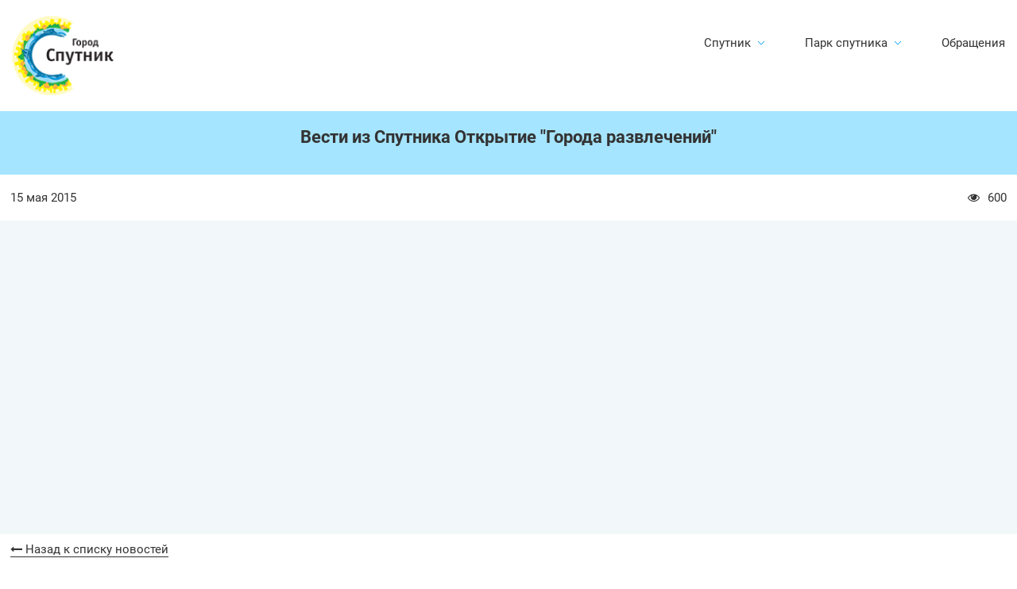

--- FILE ---
content_type: text/html; charset=utf-8
request_url: https://penza-sputnik.ru/news/vesti/vesti_iz_sputnika_otkrytie_goroda_razvlecheniy/
body_size: 7902
content:
<script src="https://www.google.com/recaptcha/api.js" async defer></script>
<!DOCTYPE HTML>
<html lang="ru">
	<head>
		<meta http-equiv="Content-Type" content="text/html; charset=utf-8" />
		<meta name="viewport" content="width=device-width, initial-scale=1.0">
		<meta name="format-detection" content="telephone=no"/>
		<meta name="advertising" content="ask" />
		<link href="/bitrix/js/mo.auth/css/moauth.css?1732558538130" type="text/css"  rel="stylesheet" />
<link href="/local/templates/sputnik20/css/pickmeup.css?17325591972160" type="text/css"  data-template-style="true"  rel="stylesheet" />
<link href="/local/templates/sputnik20/font-awesome.min.css?173255919628741" type="text/css"  data-template-style="true"  rel="stylesheet" />
<link href="/local/templates/sputnik20/css/swiper-bundle.min.css?173255919618436" type="text/css"  data-template-style="true"  rel="stylesheet" />
<link href="/local/templates/sputnik20/css/bootstrap-modal-bs3patch.css?1732559196853" type="text/css"  data-template-style="true"  rel="stylesheet" />
<link href="/local/templates/sputnik20/css/bootstrap-modal.css?17325591974229" type="text/css"  data-template-style="true"  rel="stylesheet" />
<link href="/local/templates/sputnik20/css/slim.min.css?173255919719434" type="text/css"  data-template-style="true"  rel="stylesheet" />
<link href="/local/templates/sputnik20/styles.css?1732559198353207" type="text/css"  data-template-style="true"  rel="stylesheet" />
<link href="/local/templates/sputnik20/template_styles.css?17325591964535" type="text/css"  data-template-style="true"  rel="stylesheet" />

		<link rel="icon" type="image/x-icon" href="/favicon.ico" />
		<link rel="apple-touch-icon" sizes="57x57" href="/touch-icon-iphone-114.png" />
		<link rel="apple-touch-icon" sizes="114x114" href="/touch-icon-iphone-114.png" />
		<link rel="apple-touch-icon" sizes="72x72" href="/touch-icon-ipad-144.png" />
		<link rel="apple-touch-icon" sizes="144x144" href="/touch-icon-ipad-144.png" />
		<script>if(!window.BX)window.BX={};if(!window.BX.message)window.BX.message=function(mess){if(typeof mess==='object'){for(let i in mess) {BX.message[i]=mess[i];} return true;}};</script>
<script>(window.BX||top.BX).message({"JS_CORE_LOADING":"Загрузка...","JS_CORE_NO_DATA":"- Нет данных -","JS_CORE_WINDOW_CLOSE":"Закрыть","JS_CORE_WINDOW_EXPAND":"Развернуть","JS_CORE_WINDOW_NARROW":"Свернуть в окно","JS_CORE_WINDOW_SAVE":"Сохранить","JS_CORE_WINDOW_CANCEL":"Отменить","JS_CORE_WINDOW_CONTINUE":"Продолжить","JS_CORE_H":"ч","JS_CORE_M":"м","JS_CORE_S":"с","JSADM_AI_HIDE_EXTRA":"Скрыть лишние","JSADM_AI_ALL_NOTIF":"Показать все","JSADM_AUTH_REQ":"Требуется авторизация!","JS_CORE_WINDOW_AUTH":"Войти","JS_CORE_IMAGE_FULL":"Полный размер"});</script>

<script src="/bitrix/js/main/core/core.js?1756903469511455"></script>

<script>BX.Runtime.registerExtension({"name":"main.core","namespace":"BX","loaded":true});</script>
<script>BX.setJSList(["\/bitrix\/js\/main\/core\/core_ajax.js","\/bitrix\/js\/main\/core\/core_promise.js","\/bitrix\/js\/main\/polyfill\/promise\/js\/promise.js","\/bitrix\/js\/main\/loadext\/loadext.js","\/bitrix\/js\/main\/loadext\/extension.js","\/bitrix\/js\/main\/polyfill\/promise\/js\/promise.js","\/bitrix\/js\/main\/polyfill\/find\/js\/find.js","\/bitrix\/js\/main\/polyfill\/includes\/js\/includes.js","\/bitrix\/js\/main\/polyfill\/matches\/js\/matches.js","\/bitrix\/js\/ui\/polyfill\/closest\/js\/closest.js","\/bitrix\/js\/main\/polyfill\/fill\/main.polyfill.fill.js","\/bitrix\/js\/main\/polyfill\/find\/js\/find.js","\/bitrix\/js\/main\/polyfill\/matches\/js\/matches.js","\/bitrix\/js\/main\/polyfill\/core\/dist\/polyfill.bundle.js","\/bitrix\/js\/main\/core\/core.js","\/bitrix\/js\/main\/polyfill\/intersectionobserver\/js\/intersectionobserver.js","\/bitrix\/js\/main\/lazyload\/dist\/lazyload.bundle.js","\/bitrix\/js\/main\/polyfill\/core\/dist\/polyfill.bundle.js","\/bitrix\/js\/main\/parambag\/dist\/parambag.bundle.js"]);
</script>
<script>BX.Runtime.registerExtension({"name":"mo_auth","namespace":"window","loaded":true});</script>
<script>BX.Runtime.registerExtension({"name":"pull.protobuf","namespace":"BX","loaded":true});</script>
<script>BX.Runtime.registerExtension({"name":"rest.client","namespace":"window","loaded":true});</script>
<script>(window.BX||top.BX).message({"pull_server_enabled":"Y","pull_config_timestamp":0,"shared_worker_allowed":"Y","pull_guest_mode":"N","pull_guest_user_id":0,"pull_worker_mtime":1753169724});(window.BX||top.BX).message({"PULL_OLD_REVISION":"Для продолжения корректной работы с сайтом необходимо перезагрузить страницу."});</script>
<script>BX.Runtime.registerExtension({"name":"pull.client","namespace":"BX","loaded":true});</script>
<script>BX.Runtime.registerExtension({"name":"pull","namespace":"window","loaded":true});</script>
<script>BX.Runtime.registerExtension({"name":"fx","namespace":"window","loaded":true});</script>
<script>(window.BX||top.BX).message({"LANGUAGE_ID":"ru","FORMAT_DATE":"DD.MM.YYYY","FORMAT_DATETIME":"DD.MM.YYYY HH:MI:SS","COOKIE_PREFIX":"BITRIX_TDM","SERVER_TZ_OFFSET":"10800","UTF_MODE":"Y","SITE_ID":"s2","SITE_DIR":"\/","USER_ID":"","SERVER_TIME":1769322429,"USER_TZ_OFFSET":0,"USER_TZ_AUTO":"Y","bitrix_sessid":"855fea36bfca953d31943808054f1db3"});</script>


<script src="/bitrix/js/pull/protobuf/protobuf.js?1732558540274055"></script>
<script src="/bitrix/js/pull/protobuf/model.js?173255854070928"></script>
<script src="/bitrix/js/rest/client/rest.client.js?173255854417414"></script>
<script src="/bitrix/js/pull/client/pull.client.js?175316972583861"></script>
<script src="/bitrix/js/main/core/core_fx.js?173255854416888"></script>
<script src="/bitrix/js/yandex.metrika/script.js?17325585446603"></script>
        <script type="text/javascript">
            window.counters = [];
        </script>
        
<meta property="og:image" content="https://penza-sputnik.ru/upload/iblock/f03/f03c5a4113a24095d74b31ce69398371.jpg" />
<meta property="og:type" content="article" />
<meta property="og:title" content="Вести из Спутника Открытие &quot;Города развлечений&quot;" />
<meta property="og:url" content="https://penza-sputnik.ru/news/vesti/vesti_iz_sputnika_otkrytie_goroda_razvlecheniy/" />
<meta property="og:site_name" content="Город Спутник"/>
<meta property="og:description" content="
"/>
<!-- dev2fun module opengraph -->
<meta property="og:title" content="Вести из Спутника Открытие &amp;quot;Города развлечений&amp;quot;"/>
<meta property="og:description" content="Новости в городе &laquo;Спутник&raquo;"/>
<meta property="og:url" content="https://penza-sputnik.ru/news/vesti/vesti_iz_sputnika_otkrytie_goroda_razvlecheniy/"/>
<meta property="og:type" content="website"/>
<meta property="og:site_name" content="Город-спутник"/>
<meta property="og:image" content="https://penza-sputnik.ru/upload/iblock/f03/f03c5a4113a24095d74b31ce69398371.jpg"/>
<meta property="og:image:type" content="image/jpeg"/>
<meta property="og:image:width" content="150"/>
<meta property="og:image:height" content="97"/>
<!-- /dev2fun module opengraph -->
<script>window[window.dataLayerName] = window[window.dataLayerName] || [];</script>



		<script src="/local/templates/sputnik20/js/jquery.min.js?173255919696407"></script>
<script src="/local/templates/sputnik20/js/jquery.fancybox.js?173255919647760"></script>
<script src="/local/templates/sputnik20/js/vue.js?1732559196342146"></script>
<script src="/local/templates/sputnik20/js/bootstrap.min.js?173255919636813"></script>
<script src="/local/templates/sputnik20/js/bootstrap-modal.js?17325591969658"></script>
<script src="/local/templates/sputnik20/js/owl.carousel.min.js?173255919642766"></script>
<script src="/local/templates/sputnik20/js/swiper-bundle.min.js?1732559196148471"></script>
<script src="/local/templates/sputnik20/js/jquery.carouFredSel-6.0.4-packed.js?173255919636167"></script>
<script src="/local/templates/sputnik20/js/bootstrap-modalmanager.js?173255919611397"></script>
<script src="/local/templates/sputnik20/js/page_ini.js?173255919626993"></script>
<script src="/local/templates/sputnik20/js/main.js?173255919610058"></script>
<script src="/local/templates/sputnik20/js/pickmeup.js?173255919640672"></script>
<script src="/local/components/diva/rusguard.auth/templates/.default/script.js?17325592022171"></script>
<script src="//www.google.com/recaptcha/api.js?onload=divaCaptchaRender&render=explicit" async defer></script>
<script>window.rc = {}; var divaCaptchaRender = function () {
        $('.g-recaptcha').each(function() {
          window.rc[$(this).attr('id')] = grecaptcha.render( this,{ 'sitekey': '6LdQADwUAAAAAJNs-uBLNX3wbkKopZiFYnNq40zz', 'theme': 'light'} );
        });
    };</script>


				<meta name="description" content="Новости в городе «Спутник»" />
		<title>Вести из Спутника Открытие &quot;Города развлечений&quot;</title>

        <meta property="og:image" content="/logo_share.jpg"/>
        <meta property="og:image:url" content="/logo_share.jpg" />
        <meta property="og:image:size" content="300" />
        <meta property="og:site_name" content="Вести из Спутника Открытие &quot;Города развлечений&quot;" />
        <meta property="og:type" content="website"/>
	</head>
	<body class="main-news">
																	<header class="header">
					<div class="container">
						<div class="header__inner">
							<a class="logo" href="/">
								<img class="logo__img" src="/local/templates/sputnik20/img/logo.png" loading="lazy"  alt="logo">
							</a>
							<div class="menu">
								<div class="menu__icon">
									<span></span>
									<span></span>
									<span></span>
								</div>
								<nav class="menu__body">
									<ul class="menu__list">
										<li class="menu__item">
											<a class="menu__link mobile-js" href="/">
												<div class="menu__link-text">Спутник</div>
												<svg class="menu__link-arrow" width="10" height="6" viewBox="0 0 10 6" fill="none" xmlns="http://www.w3.org/2000/svg">
												<path d="M9 1L5 5L1 1" />
												</svg>
											</a>
											<ul class="submenu">
												<li class="submenu__item"><a class="submenu__link" href="/affiche/">Афиша</a></li>
												<li class="submenu__item"><a class="submenu__link" href="/news/">Новости</a></li>
												<li class="submenu__item"><a class="submenu__link" href="/infrastructure">Инфраструктура</a></li>
												<li class="submenu__item"><a class="submenu__link" href="/card/">Карта жителя</a></li>
												<li class="submenu__item"><a class="submenu__link" href="/about/">О Спутнике</a></li>
												<li class="submenu__item"><a class="submenu__link" href="/contacts/">Контакты</a></li>

											</ul>
										</li>
										<li class="menu__item">
											<a class="menu__link mobile-js" href="/park_new/">
												<div class="menu__link-text">Парк спутника</div>
												<svg class="menu__link-arrow" width="10" height="6" viewBox="0 0 10 6" fill="none" xmlns="http://www.w3.org/2000/svg">
												<path d="M9 1L5 5L1 1" />
												</svg>
											</a>

											<ul class="submenu">
												<li class="submenu__item"><a class="submenu__link scroll-link" href="/park_new/#zone">Зоны парка</a></li>
												<li class="submenu__item"><a class="submenu__link scroll-link" href="/park_new/#children">Детям</a></li>
												<li class="submenu__item"><a class="submenu__link scroll-link" href="/park_new/#sport">Спорт</a></li>
												<li class="submenu__item"><a class="submenu__link scroll-link" href="/park_new/#cafe">Кафе и фастфуд</a></li>
												<li class="submenu__item"><a class="submenu__link scroll-link" href="/park_new/#business">Для бизнеса</a></li>
											</ul>
										</li>
										<li class="menu__item"><a class="menu__link" href="/treatment/">Обращения</a></li>
									</ul>
									<div class="menu__info">
										<div class="menu__info-text">Единый номер Города Спутника</div>
										<div class="menu__info-phone">8 (800) 100-58-01</div>
										<div class="menu__info-social">
											<a class="menu__info-link" href="https://vk.com/sputnikpnz" target="_blank">
												<svg width="30" height="30" viewBox="0 0 30 30" fill="none" xmlns="http://www.w3.org/2000/svg">
												<path fill-rule="evenodd" clip-rule="evenodd" d="M30 7.84884V22.1512C30 26.486 26.486 30 22.1512 30H7.84884C3.51404 30 0 26.486 0 22.1512V7.84884C0 3.51404 3.51404 0 7.84884 0H22.1512C26.486 0 30 3.51404 30 7.84884ZM24.4462 9.23389C25.1535 9.23389 25.3051 9.57408 25.1535 10.0601C24.9006 11.2336 22.624 14.4045 22.0964 15.1392C22.0268 15.2362 21.9876 15.2907 21.9876 15.2926C21.735 15.6652 21.634 15.8596 21.9876 16.297C22.1081 16.4708 22.3823 16.7291 22.6958 17.0245C22.9961 17.3074 23.3324 17.6242 23.6042 17.9332C24.6146 19.0348 25.3724 19.9582 25.5913 20.59C25.7934 21.2218 25.4566 21.5458 24.783 21.5458H22.4255C21.8 21.5458 21.4805 21.2037 20.7947 20.4693C20.5019 20.1557 20.1424 19.7707 19.6637 19.3102C18.266 18.0142 17.6766 17.8522 17.323 17.8522C16.8346 17.8522 16.6999 17.9818 16.6999 18.6298V20.671C16.6999 21.2218 16.5147 21.5458 15.016 21.5458C12.5237 21.5458 9.77877 20.0878 7.82536 17.3986C4.89523 13.4621 4.10376 10.4813 4.10376 9.88188C4.10376 9.54168 4.23848 9.23389 4.91207 9.23389H7.26964C7.87587 9.23389 8.09479 9.49308 8.33055 10.0925C9.47566 13.3325 11.4291 16.1512 12.2205 16.1512C12.5237 16.1512 12.6584 16.0216 12.6584 15.2926V11.9555C12.5963 11.0194 12.2542 10.6098 11.9998 10.3052C11.8404 10.1142 11.7153 9.96451 11.7153 9.75228C11.7153 9.50928 11.9511 9.23389 12.3216 9.23389H16.0263C16.5315 9.23389 16.6999 9.47688 16.6999 10.0601V14.5636C16.6999 15.0496 16.9188 15.2116 17.0704 15.2116C17.3735 15.2116 17.6093 15.0496 18.165 14.515C19.8658 12.7007 21.0614 9.88188 21.0614 9.88188C21.213 9.54168 21.4824 9.23389 22.0887 9.23389H24.4462Z" />
												</svg>
											</a>
                                                                                        										
										</div>
									</div>
								</nav>
							</div>
						</div>
					</div>
				</header>
			<main>
	<section class="title">
		<div class="container">
			<div class="grid-12">
				<h1>Вести из Спутника Открытие &quot;Города развлечений&quot;</h1>
							</div>
		</div>
	</section>

<section class="date-block">
	<div class="container">
		<div class="grid-12">
			<div class="date">
				15 мая 2015			</div>			<div class="views">
				<div class="views"><i class="fa fa-eye" aria-hidden="true"></i><span>600</span></div>
			</div>
		</div>
	</div>
</section>

<section class="news-item-block">
	<div class="container">
		<div class="grid-12">
							<iframe title="Открытие &quot;Города Развлечений&quot;" width="560" height="315" src="//www.youtube.com/embed/wh18GfUzQ3M?feature=oembed" frameborder="0" allowfullscreen="">
</iframe>			
            
		</div>
	</div>
</section>
<section class="link">
	<div class="container">
		<div class="grid-12">
			<a href="/news/"><i class="fa fa-long-arrow-left" aria-hidden="true"></i> Назад к списку новостей</a>
			<div class="social-icon">
	<script type="text/javascript" src="//yastatic.net/share/share.js" charset="utf-8"></script><div class="yashare-auto-init" data-yashareL10n="ru" data-yashareType="small" data-yashareQuickServices="vkontakte,facebook,twitter,odnoklassniki,gplus" data-yashareTheme="counter"></div>
</div>		</div>
	</div>
</section> �
			
</main><footer class="footer">
    <div class="map">
        <img class="map__img" src="/local/templates/sputnik20/img/Sputnik_map.jpg" loading="lazy"  alt="Sputnik_map">
        <div class="map__scale">
            <div class="map__btn">
                <div class="btn-plus"></div>
            </div>
            <div class="map__btn">
                <div class="btn-minus"></div>
            </div>
        </div>
    </div>
    <div class="basement">
        <div class="container">
            <div class="basement__wrap">
                <div class="basement__title">Город Спутник</div>
                <div class="basement__social">
                    <a class="basement__social-link" href="https://vk.com/sputnikpnz" target="_blank">
                        <img src="/local/templates/sputnik20/img/social/vk.svg" loading="lazy"  alt="alt">
                    </a>

                                        

                </div>
            </div>
            <div class="basement__info">
                <div class="basement__copyright">1998—<span></span> Строительный холдинг «Термодом»</div>
                <a class="basement__privacy" href="/about/confidential/">Политика конфиденциальности</a>
                <p>Для читателей старше 6 лет</p>
                <a class="divasoft" target="_blank" href="https://divasoft.ru/">
                    Разработано в <span class="divasoft__logo"></span>
                </a>
            </div>
        </div>
    </div>
</footer>
<script>
    function showauth() {
        $('#modal-enter').modal('show');
        return false;
    }
</script>
<div class="modal fade" id="modal-enter-old" tabindex="-1" role="dialog" aria-hidden="true" data-backdrop="static" data-replace="true" data-keyboard="false">
    <div class="modal-header">
        <a href="javascript:void(0)" class="close-modal" data-dismiss="modal"><i class="fa fa-close"></i></a>
        Авторизация
    </div>
    <!--.modal-header-->
    <div class="modal-body">
        <p>Войти на сайт могут только владельцы <a href="/card/" target="_blank">карты жителя Спутника</a>, привязанной к Мо.Карте</p>
<a href="/card/" target="_blank"><img src="/upload/medialibrary/8b7/8b7854bd07f3cde3d67b231d5a326846.png" loading="lazy"  /></a>        


			<div id="bx_auth_serv_Motmom" ><script>
function goclicky(e) {
  var h = 750,
      w = 450;
  window.open(e, '', 'scrollbars=1,height='+Math.min(h, screen.availHeight)+',width='+Math.min(w, screen.availWidth)+',left='+Math.max(0, (screen.availWidth - w)/2)+',top='+Math.max(0, (screen.availHeight - h)/2));
}
</script>
		<div class="btn-wrap"><button class="close btn"
		   onclick="goclicky('https://penza-sputnik.ru/oauth2-motmom'); return false;">
		   Войти по Мо.Карте
		</button></div>
	</div>
	
    </div>
    <!--.modal-body-->
    <!--div class="modal-footer">
        <button class="btn" type="button" >Войти</button>
    </div-->
    <!--.modal-footer-->
</div><!-- /.modal -->

<div class="modal fade" id="modal-enter" tabindex="-1" role="dialog" aria-hidden="true" data-backdrop="true" data-replace="true">
    <div class="modal-header">
        <a href="javascript:void(0)" class="close-modal" data-dismiss="modal"><i class="fa fa-close"></i></a>
        <div class="auth-word-box">
            <span class="auth-word-main">Авторизация</span>
            <!--span class="auth-word">Восстановление пароля</span-->
        </div>
    </div>
    <!--.modal-header-->
    <div class="modal-body">
        <form action="" method="POST" id="guard-auth-form">
            
<input type="hidden" name="ajax" value="Y" />
    <span class="modal-info">Вход на сайт Спутник</span> 
    <div class="label modal-label">
        <span class="input-block">
            <input value="" placeholder="" type="text" name="userdata" required />
            <label class="input-title">Телефон или № Ситилайф карты</label>
        </span>
        <span class="error"></span>
    </div>
    <div class="modal-footer">
        <button class="btn close" type="submit" >Далее</button>
    </div>
    <script>$(function(){ $('input[name="userdata"]').focus(); });</script>

</form>
    </div>
</div>

<div class="modal fade" id="modal-work" tabindex="-1" role="dialog" data-backdrop="true" data-keyboard="true">
    <!--div class="modal-header">
            <a href="javascript:void(0)" class="close-modal" data-dismiss="modal"><i class="fa fa-close"></i></a>
            <span></span>
    </div><!--.modal-header-->
    <div class="modal-body"></div>
    <!--div class="modal-footer">
        <button class="btn" type="button" >Войти</button>
    </div-->
</div>


		<script type="text/javascript">(window.Image ? (new Image()) : document.createElement('img')).src = location.protocol + '//vk.com/rtrg?r=sxMnfzfBbQxF/KgZhHZXO/L8VbMRoEc8UVi3E91lRUtOwzXyITQMrIANk8JCRIqq4UbbICYzXGjoi0X5yGzCM4Zw0CFU5vUT6w1*njn0LYtGXANh5kJkjNVLOZcAy1K8z2LTkBfiyfrXs/J4ajbiK6vaiff/yHQVWt8*27jSeKk-&pixel_id=1000062884';</script>

<script type="text/javascript">!function(){var t=document.createElement("script");t.type="text/javascript",t.async=!0,t.src="https://vk.com/js/api/openapi.js?160",t.onload=function(){VK.Retargeting.Init("VK-RTRG-333610-4DdEO"),VK.Retargeting.Hit()},document.head.appendChild(t)}();</script><noscript><img src="https://vk.com/rtrg?p=VK-RTRG-333610-4DdEO" style="position:fixed; left:-999px;" alt=""/></noscript>
		<script>
			(function(i,s,o,g,r,a,m){i['GoogleAnalyticsObject']=r;i[r]=i[r]||function(){
			(i[r].q=i[r].q||[]).push(arguments)},i[r].l=1*new Date();a=s.createElement(o),
			m=s.getElementsByTagName(o)[0];a.async=1;a.src=g;m.parentNode.insertBefore(a,m)
			})(window,document,'script','//www.google-analytics.com/analytics.js','ga');

			ga('create', 'UA-40808044-2', 'auto');
			ga('send', 'pageview');
					</script>
		<!-- Yandex.Metrika counter --><script type="text/javascript">(function (d, w, c) { (w[c] = w[c] || []).push(function() { try { w.yaCounter22260593 = new Ya.Metrika({id:22260593, webvisor:true, clickmap:true, trackLinks:true, accurateTrackBounce:true, trackHash:true}); } catch(e) { } }); var n = d.getElementsByTagName("script")[0], s = d.createElement("script"), f = function () { n.parentNode.insertBefore(s, n); }; s.type = "text/javascript"; s.async = true; s.src = (d.location.protocol == "https:" ? "https:" : "http:") + "//mc.yandex.ru/metrika/watch.js"; if (w.opera == "[object Opera]") { d.addEventListener("DOMContentLoaded", f, false); } else { f(); } })(document, window, "yandex_metrika_callbacks");</script><noscript><div><img src="//mc.yandex.ru/watch/22260593" style="position:absolute; left:-9999px;" alt="" /></div></noscript><!-- /Yandex.Metrika counter --><script>
document.addEventListener("DOMContentLoaded", function () {
    // Функция для получения куки
    function getCookie(name) {
        let matches = document.cookie.match(new RegExp(
            "(?:^|; )" + name.replace(/([.$?*|{}()\\[\\]\\\\/+^])/g, '\\$1') + "=([^;]*)"
        ));
        return matches ? decodeURIComponent(matches[1]) : undefined;
    }

    // Кнопка согласия
    const agreeBtn = document.querySelector(".cookie .agree");
    const cookieBlock = document.querySelector(".cookie");

    if (agreeBtn && cookieBlock) {
        agreeBtn.addEventListener("click", function () {
            cookieBlock.classList.remove("cookie-open");
            cookieBlock.style.display = "none";

            let date = new Date();
            date.setFullYear(date.getFullYear() + 1); // срок на 1 год
            document.cookie = "cookie_agree=ok; path=/; expires=" + date.toUTCString();
        });

        // Если куки нет — показываем блок
        if (getCookie("cookie_agree") !== "ok") {
            cookieBlock.classList.add("cookie-open");
            cookieBlock.style.display = "block";
        }
    }
});
</script>

<style>
.cookie {
    display: none; /* скрыт по умолчанию */
    position: fixed;
    bottom: 0;
    left: 0;
    width: 100%;
    background: #f7f7f7;
    padding: 20px;
    box-shadow: 0 -2px 6px rgba(0,0,0,0.2);
    z-index: 9999;
}
.cookie.cookie-open {
    display: block;
}
.cookie .agree {
    display: inline-block;
    margin-top: 10px;
    padding: 8px 16px;
    background: #0073e6;
    color: #fff;
    text-decoration: none;
    border-radius: 6px;
    transition: background 0.3s;
}
.cookie .agree:hover {
    background: #005bb5;
}
</style>

<div class="cookie">
    <div class="container">
        <div class="grid-12">
            <div class="cookie-wrap">
                <h4>Извещение о Cookie</h4>
                <p>Мы используем «cookie» для того, чтобы сайт отображался в полном объеме.<br>Соглашаясь с <a href='/about/cookies/' target="_blank">использованием «cookie»</a> вы можете быть уверены в получении полной информации о городе Спутник.</p>
                <a href="javascript:void(0);" class="agree">Я согласен</a>
            </div>
        </div>
    </div>
</div>


</body>

</html>

--- FILE ---
content_type: text/css
request_url: https://penza-sputnik.ru/local/templates/sputnik20/styles.css?1732559198353207
body_size: 48548
content:
* {
  padding: 0;
  margin: 0;
  border: 0;
}
*,
:after,
:before {
  -webkit-box-sizing: border-box;
  box-sizing: border-box;
}

/*@background-wheather: #009900;*/
.transition {
  -webkit-transition: all 0.3s ease;
  -o-transition: all 0.3s ease;
  transition: all 0.3s ease;
}
.clear,
.container:after,
.col2:after,
.col3:after,
.col4:after,
.col5:after {
  clear: both;
  content: "";
  display: block;
}
.cover-img {
  background-position: top center;
  background-repeat: no-repeat;
  background-size: cover;
}
.cover-img img {
  display: block;
  width: 100%;
}
.contain-img {
  background-position: center center;
  background-repeat: no-repeat;
  background-size: contain;
}
.contain-img img {
  display: block;
  width: 100%;
}
body,
input,
textarea,
button,
h1,
h2,
h3,
h4 {
  font-family: "Roboto";
}
input[type="text"],
input[type="password"] {
  background: #ffffff;
  -webkit-box-sizing: border-box;
  -moz-box-sizing: border-box;
  box-sizing: border-box;
  border: none;
  color: #333;
  display: block;
  font-family: "Roboto";
  font-size: 15px;
  margin-bottom: 10px;
  padding: 10px;
  width: 100%;
}
input[disabled]:hover,
select[disabled]:hover {
  border-color: #e5e5e5 !important;
}
/* roboto-300 - cyrillic_latin */
@font-face {
  font-family: "Roboto";
  font-style: normal;
  font-weight: 300;
  src: url("fonts/roboto-v15-cyrillic_latin-300.eot");
  /* IE9 Compat Modes */
  src: local("Roboto Light"), local("Roboto-Light"),
    url("fonts/roboto-v15-cyrillic_latin-300.eot?#iefix") format("embedded-opentype"),
    /* IE6-IE8 */ url("fonts/roboto-v15-cyrillic_latin-300.woff2") format("woff2"),
    /* Super Modern Browsers */ url("fonts/roboto-v15-cyrillic_latin-300.woff") format("woff"),
    /* Modern Browsers */ url("fonts/roboto-v15-cyrillic_latin-300.ttf") format("truetype"),
    /* Safari, Android, iOS */ url("fonts/roboto-v15-cyrillic_latin-300.svg#Roboto") format("svg");
  /* Legacy iOS */
}
/* roboto-regular - cyrillic_latin */
@font-face {
  font-family: "Roboto";
  font-style: normal;
  font-weight: 400;
  src: url("fonts/roboto-v15-cyrillic_latin-regular.eot");
  /* IE9 Compat Modes */
  src: local("Roboto"), local("Roboto-Regular"),
    url("fonts/roboto-v15-cyrillic_latin-regular.eot?#iefix") format("embedded-opentype"),
    /* IE6-IE8 */ url("fonts/roboto-v15-cyrillic_latin-regular.woff2") format("woff2"),
    /* Super Modern Browsers */ url("fonts/roboto-v15-cyrillic_latin-regular.woff") format("woff"),
    /* Modern Browsers */ url("fonts/roboto-v15-cyrillic_latin-regular.ttf") format("truetype"),
    /* Safari, Android, iOS */ url("fonts/roboto-v15-cyrillic_latin-regular.svg#Roboto") format("svg");
  /* Legacy iOS */
}
/* roboto-500 - cyrillic_latin */
@font-face {
  font-family: "Roboto";
  font-style: normal;
  font-weight: 500;
  src: url("fonts/roboto-v15-cyrillic_latin-500.eot");
  /* IE9 Compat Modes */
  src: local("Roboto Medium"), local("Roboto-Medium"),
    url("fonts/roboto-v15-cyrillic_latin-500.eot?#iefix") format("embedded-opentype"),
    /* IE6-IE8 */ url("fonts/roboto-v15-cyrillic_latin-500.woff2") format("woff2"),
    /* Super Modern Browsers */ url("fonts/roboto-v15-cyrillic_latin-500.woff") format("woff"),
    /* Modern Browsers */ url("fonts/roboto-v15-cyrillic_latin-500.ttf") format("truetype"),
    /* Safari, Android, iOS */ url("fonts/roboto-v15-cyrillic_latin-500.svg#Roboto") format("svg");
  /* Legacy iOS */
}
/* roboto-700 - cyrillic_latin */
@font-face {
  font-family: "Roboto";
  font-style: normal;
  font-weight: 700;
  src: url("fonts/roboto-v15-cyrillic_latin-700.eot");
  /* IE9 Compat Modes */
  src: local("Roboto Bold"), local("Roboto-Bold"),
    url("fonts/roboto-v15-cyrillic_latin-700.eot?#iefix") format("embedded-opentype"),
    /* IE6-IE8 */ url("fonts/roboto-v15-cyrillic_latin-700.woff2") format("woff2"),
    /* Super Modern Browsers */ url("fonts/roboto-v15-cyrillic_latin-700.woff") format("woff"),
    /* Modern Browsers */ url("fonts/roboto-v15-cyrillic_latin-700.ttf") format("truetype"),
    /* Safari, Android, iOS */ url("fonts/roboto-v15-cyrillic_latin-700.svg#Roboto") format("svg");
  /* Legacy iOS */
}
@font-face {
  font-family: "FontAwesome";
  src: url("fonts/fontawesome-webfont.eot?v=4.5.0");
  src: url("fonts/fontawesome-webfont.eot?#iefix&v=4.5.0") format("embedded-opentype"),
    url("fonts/fontawesome-webfont.woff2?v=4.5.0") format("woff2"),
    url("fonts/fontawesome-webfont.woff?v=4.5.0") format("woff"),
    url("fonts/fontawesome-webfont.ttf?v=4.5.0") format("truetype"),
    url("fonts/fontawesome-webfont.svg?v=4.5.0#fontawesomeregular") format("svg");
  font-weight: 400;
  font-style: normal;
}
body {
  margin: 0;
}
.container {
  -webkit-box-sizing: border-box;
  box-sizing: border-box;
  margin: 0 auto;
  position: relative;
  max-width: 1280px;
  width: 100%;
}
header,
main,
footer {
  min-width: 100%;
}
.valigner {
  display: table;
  width: 100%;
}
.valigner .valigner-row {
  display: table-row;
}
.valigner .valigner-cell {
  display: table-cell;
  vertical-align: middle;
}
a {
  -webkit-transition: all 0.3s ease;
  -o-transition: all 0.3s ease;
  transition: all 0.3s ease;
  color: #0071a5;
  cursor: pointer;
  text-decoration: none;
}
a:not(.item) img {
  outline: none;
  border: none;
}
a:not(.item) [href^="mailto"] {
  text-decoration: underline;
}
a,
a:hover,
a:focus,
input,
input:hover,
input:focus,
input:active,
select,
select:hover,
select:focus,
select:active,
textarea,
textarea:hover,
textarea:focus,
textarea:active {
  outline: none;
}
button::-moz-focus-inner,
input::-moz-focus-inner,
select::-moz-focus-inner {
  border: none;
}
p {
  margin: 0 0 10px;
}
p:last-child {
  margin-bottom: 0;
}
h1,
h2,
h3,
h4,
h5,
h6 {
  color: #333;
  font-weight: 400;
  text-align: center;
}
ul li {
  list-style: none;
}
header,
footer,
nav,
section,
main {
  display: block;
}
div[id^="wait_comp_"] {
  display: none !important;
  background: none !important;
  border: 0 !important;
  color: #000000;
  font-family: Verdana, Arial, sans-serif;
  font-size: 11px;
  font-style: normal !important;
  font-variant: normal !important;
  font-weight: normal;
  letter-spacing: normal !important;
  line-height: normal;
  padding: 0 !important;
  position: absolute;
  text-align: center !important;
  text-indent: 0 !important;
  width: 0px !important;
  height: 0px !important;
  word-spacing: normal !important;
  z-index: 0;
  content: "";
}
body.lock,
html.lock,
html.lock body {
  overflow: hidden;
}
@media (max-width: 768px) {
  body {
    padding-top: 70px;
  }
}
.park .title {
  background: #a3c50e;
  color: #fff;
}

/* Footer */
.footer {
  border-radius: 100px 100px 0 0;
  overflow: hidden;
}
.footer .container {
  padding: 0 15px;
}
@media (max-width: 990px) {
  .footer {
    border-radius: 50px 50px 0 0;
  }
}
@media (max-width: 480px) {
  .footer {
    border-radius: 30px 30px 0 0;
  }
}
.map {
  position: relative;
  overflow: hidden;
  height: 500px;
}
@media (max-width: 990px) {
  .map {
    height: 400px;
  }
}
@media (max-width: 480px) {
  .map {
    height: 280px;
  }
}
.map__img {
  position: absolute;
  width: 100%;
  height: 100%;
  -o-object-fit: cover;
  object-fit: cover;
}
.map__scale {
  display: none;
  position: absolute;
  right: 40px;
  top: 50%;
  -webkit-transform: translate(0, -50%);
  -ms-transform: translate(0, -50%);
  transform: translate(0, -50%);
  text-align: center;
}
@media (max-width: 480px) {
  .map__scale {
    right: 15px;
  }
}
.map__btn {
  cursor: pointer;
  width: 40px;
  height: 40px;
  background-color: #fff;
  display: -webkit-box;
  display: -ms-flexbox;
  display: flex;
  -webkit-box-pack: center;
  -ms-flex-pack: center;
  justify-content: center;
  -webkit-box-align: center;
  -ms-flex-align: center;
  align-items: center;
  margin: 4px 0;
  -webkit-transition: all 0.2s ease 0s;
  -o-transition: all 0.2s ease 0s;
  transition: all 0.2s ease 0s;
}
.map__btn:first-child {
  border-radius: 10px 10px 0 0;
}
.map__btn:last-child {
  border-radius: 0 0 10px 10px;
}
@media (min-width: 990px) {
  .map__btn:hover {
    opacity: 0.8;
  }
}
.map .btn-plus {
  background-color: #373737;
  position: relative;
  width: 16px;
  height: 2px;
}
.map .btn-plus::after {
  background-color: #373737;
  content: "";
  position: absolute;
  left: 0;
  -webkit-transform: rotate(90deg);
  -ms-transform: rotate(90deg);
  transform: rotate(90deg);
  width: 16px;
  height: 2px;
}
.map .btn-minus {
  background-color: #373737;
  position: relative;
  width: 16px;
  height: 2px;
}
.basement {
  color: #155220;
  background-color: #22a63a;
  padding: 25px 0;
}
.basement__wrap {
  display: -webkit-box;
  display: -ms-flexbox;
  display: flex;
  -webkit-box-pack: justify;
  -ms-flex-pack: justify;
  justify-content: space-between;
}
@media (max-width: 600px) {
  .basement__wrap {
    -webkit-box-orient: vertical;
    -webkit-box-direction: normal;
    -ms-flex-direction: column;
    flex-direction: column;
  }
}
.basement__title {
  font-size: 28px;
  font-weight: 500;
}
.basement__social {
  display: -webkit-box;
  display: -ms-flexbox;
  display: flex;
}
@media (max-width: 600px) {
  .basement__social {
    margin-top: 15px;
  }
}
.basement__social-link {
  border-radius: 50px;
  width: 30px;
  height: 30px;
  -webkit-transition: all 0.2s ease 0s;
  -o-transition: all 0.2s ease 0s;
  transition: all 0.2s ease 0s;
}
@media (min-width: 990px) {
  .basement__social-link:hover {
    opacity: 0.8;
  }
}
.basement__social-link svg path {
  fill: #fff;
}
.basement__social-link:not(:last-child) {
  margin-right: 15px;
}
.basement__info {
  display: -webkit-box;
  display: -ms-flexbox;
  display: flex;
  align-items: center;
  font-size: 12px;
  margin-top: 17px;
  gap: 20px;
}
@media (max-width: 768px) {
  .basement__info {
    -webkit-box-orient: vertical;
    -webkit-box-direction: normal;
    -ms-flex-direction: column;
    flex-direction: column;
    align-items: flex-start
  }
}
.basement__copyright {
}
.basement__privacy {
  margin: 0 20px;
  color: inherit !important;
}
@media (min-width: 990px) {
  .basement__privacy:hover {
    text-decoration: underline;
  }
}
@media (max-width: 768px) {
  .basement__privacy {
    margin: 10px 0;
  }  
}

/*@import "forms";   */
.grid-1,
.grid-2,
.grid-3,
.grid-4,
.grid-5,
.grid-6,
.grid-7,
.grid-8,
.grid-9,
.grid-10,
.grid-11,
.grid-12 {
  float: left;
  margin: 0 1%;
  min-height: 1px;
}
.grid-1 {
  width: 6.333%;
}
.grid-2 {
  width: 14.667%;
}
.grid-3 {
  width: 23%;
}
.grid-4 {
  width: 31.333%;
}
.grid-5 {
  width: 39.667%;
}
.grid-6 {
  width: 48%;
}
.grid-7 {
  width: 56.333%;
}
.grid-8 {
  width: 64.667%;
}
.grid-9 {
  width: 73%;
}
.grid-10 {
  width: 81.333%;
}
.grid-11 {
  width: 89.667%;
}
.grid-12 {
  width: 98%;
}
.alpha {
  margin-left: 0;
}
.omega {
  margin-right: 0;
}
[class^="grid-"] .grid-1 {
  width: 6.5%;
}
[class^="grid-"] .grid-2 {
  width: 15%;
}
[class^="grid-"] .grid-3 {
  width: 23.5%;
}
[class^="grid-"] .grid-4 {
  width: 32%;
}
[class^="grid-"] .grid-5 {
  width: 40.5%;
}
[class^="grid-"] .grid-6 {
  width: 49%;
}
[class^="grid-"] .grid-7 {
  width: 57.5%;
}
[class^="grid-"] .grid-8 {
  width: 66%;
}
[class^="grid-"] .grid-9 {
  width: 74.5%;
}
[class^="grid-"] .grid-10 {
  width: 83%;
}
[class^="grid-"] .grid-11 {
  width: 91.5%;
}
[class^="grid-"] .grid-12 {
  width: 100%;
}
[class^="grid-"] [class^="grid-"]:first-child {
  margin-left: 0;
}
[class^="grid-"] [class^="grid-"]:last-child {
  margin-right: 0;
}
.col2 > .item,
.col3 > .item,
.col4 > .item,
.col5 > .item {
  float: left;
  margin-left: 2%;
}
.col2 > .item:nth-child(2n + 1),
.col3 > .item:nth-child(3n + 1),
.col4 > .item:nth-child(4n + 1),
.col5 > .item:nth-child(5n + 1) {
  clear: both;
  margin-left: 0;
}
.col2 > .item:first-child,
.col3 > .item:first-child,
.col4 > .item:first-child,
.col5 > .item:first-child {
  margin-left: 0;
}
.col2 > .item {
  width: 49%;
}
.col3 > .item {
  width: 32%;
}
.col4 > .item {
  width: 23.5%;
}
.col5 > .item {
  width: 18.4%;
}

/* Header */
.header {
  padding: 20px 0;
  background-color: #fff;
  z-index: 13;
}
@media (max-width: 768px) {
  .header {
    background-color: rgba(255, 255, 255, 0.9);
    position: fixed;
    left: 0;
    top: 0;
    width: 100%;
    padding: 10px 0;
  }
}
.header__inner {
  display: -webkit-box;
  display: -ms-flexbox;
  display: flex;
  -webkit-box-pack: justify;
  -ms-flex-pack: justify;
  justify-content: space-between;
  padding: 0 15px;
}
@media (max-width: 768px) {
  .header__inner {
    -webkit-box-align: center;
    -ms-flex-align: center;
    align-items: center;
  }
}
.logo {
  width: 128px;
  height: 100px;
  z-index: 10;
}
@media (max-width: 768px) {
  .logo {
    height: 50px;
    width: 68px;
  }
}
.logo__img {
  width: 100%;
}
.menu {
  font-size: 15px;
}
.menu__icon {
  display: none;
}
@media (max-width: 768px) {
  .menu__icon {
    position: relative;
    display: block;
    width: 30px;
    height: 20px;
    cursor: pointer;
    z-index: 5;
  }
  .menu__icon span {
    -webkit-transition: all 0.3s ease 0s;
    -o-transition: all 0.3s ease 0s;
    transition: all 0.3s ease 0s;
    top: calc(50% - 1.5px);
    left: 0;
    position: absolute;
    width: 100%;
    height: 2px;
    background-color: #00a0ff;
    border-radius: 100px;
  }
  .menu__icon span:first-child {
    top: 0;
  }
  .menu__icon span:last-child {
    top: auto;
    bottom: 0;
  }
  .menu__icon.active span {
    -webkit-transform: scale(0);
    -ms-transform: scale(0);
    transform: scale(0);
  }
  .menu__icon.active span:first-child {
    -webkit-transform: rotate(-45deg);
    -ms-transform: rotate(-45deg);
    transform: rotate(-45deg);
    top: calc(50% - 1px);
  }
  .menu__icon.active span:last-child {
    -webkit-transform: rotate(45deg);
    -ms-transform: rotate(45deg);
    transform: rotate(45deg);
    bottom: calc(50% - 1px);
  }
}
.menu__body {
  display: -webkit-box;
  display: -ms-flexbox;
  display: flex;
  -webkit-box-align: center;
  -ms-flex-align: center;
  align-items: center;
}
@media (max-width: 768px) {
  .menu__body {
    -webkit-box-orient: vertical;
    -webkit-box-direction: normal;
    -ms-flex-direction: column;
    flex-direction: column;
    -webkit-box-align: start;
    -ms-flex-align: start;
    align-items: flex-start;
    opacity: 0;
    position: fixed;
    width: 100%;
    height: 0;
    top: 0;
    left: 0;
    right: 0;
    bottom: 0;
    overflow: auto;
    z-index: 2;
    padding: 80px 0 25px 0;
    -webkit-overflow-scrolling: touch;
    background-color: #f2faff;
    -webkit-transition: all 0.3s ease 0s;
    -o-transition: all 0.3s ease 0s;
    transition: all 0.3s ease 0s;
  }
  .menu__body.active {
    opacity: 1;
    height: 100%;
  }
  .menu__body::before {
    content: "";
    position: fixed;
    width: 100%;
    height: 70px;
    top: 0;
    left: 0;
    z-index: 1;
    background: #f2faff;
  }
}
@media (max-width: 480px) {
  .menu__body {
    padding: 80px 0 15px 0;
  }
}
.menu__list {
  display: -webkit-box;
  display: -ms-flexbox;
  display: flex;
  -webkit-box-pack: end;
  -ms-flex-pack: end;
  justify-content: flex-end;
}
@media (max-width: 768px) {
  .menu__list {
    -webkit-box-orient: vertical;
    -webkit-box-direction: normal;
    -ms-flex-direction: column;
    flex-direction: column;
    width: 100%;
    padding: 0 25px;
  }
}
@media (max-width: 480px) {
  .menu__list {
    padding: 0 15px;
  }
}
.menu__item {
  margin-left: 50px;
  padding: 25px 0;
  position: relative;
}
.menu__item.active .submenu {
  display: block;
}
.menu__item.active .menu__link-arrow {
  -webkit-transform: rotate(180deg);
  -ms-transform: rotate(180deg);
  transform: rotate(180deg);
}
@media (min-width: 768px) {
  .menu__item:hover .submenu {
    display: block;
  }
}
@media (max-width: 768px) {
  .menu__item {
    margin-left: 0;
    width: 100%;
    padding: 0;
  }
}
.menu__link {
  display: -ms-grid;
  display: grid;
  -webkit-column-gap: 8px;
  -moz-column-gap: 8px;
  column-gap: 8px;
  grid-auto-flow: column;
  -webkit-box-align: center;
  -ms-flex-align: center;
  align-items: center;
  color: inherit !important;
}
@media (max-width: 768px) {
  .menu__link {
    -ms-grid-columns: 1fr auto;
    grid-template-columns: 1fr auto;
    font-size: 18px;
    font-weight: 500;
    padding: 16px 0;
    border-top: 1px solid #e0e0e0;
  }
}
@media (min-width: 768px) {
  .menu__link.active {
    border-bottom: 2px solid #00a0ff;
  }
  .menu__link:hover {
    color: inherit !important;
    border-bottom: 2px solid #00a0ff;
  }
}
.menu__link-arrow {
  -webkit-transition: all 0.2s ease 0s;
  -o-transition: all 0.2s ease 0s;
  transition: all 0.2s ease 0s;
}
.menu__link-arrow path {
  stroke: #00a0ff;
}
@media (max-width: 768px) {
  .menu__link-arrow {
    margin: 0 10px;
    width: 15px;
    height: 10px;
  }
  .menu__link-arrow path {
    stroke: #575757;
  }
}
.menu__info {
  display: none;
}
@media (max-width: 768px) {
  .menu__info {
    display: block;
    font-size: 18px;
    color: #00a0ff;
    width: 100%;
    background-color: #d5efff;
    border-radius: 0 0 30px 30px;
    padding: 25px;
  }
}
@media (max-width: 480px) {
  .menu__info {
    padding: 25px 15px;
  }
}
.menu__info-phone {
  font-weight: 500;
  margin: 10px 0;
}
.menu__info-social {
  display: -webkit-box;
  display: -ms-flexbox;
  display: flex;
}
.menu__info-link {
  background-color: #fff;
  border-radius: 50px;
  width: 30px;
  height: 30px;
}
.menu__info-link svg path {
  fill: #00a0ff;
}
.menu__info-link:not(:last-child) {
  margin-right: 15px;
}
.submenu__link {
  color: inherit;
}
@media (max-width: 768px) {
  .submenu {
    display: none;
  }
  .submenu__link {
    display: block;
    font-size: 16px;
    padding: 16px 20px;
    border-top: 1px solid #e0e0e0;
    color: inherit !important;
  }
}
@media (min-width: 768px) {
  .submenu {
    display: none;
    position: absolute;
    z-index: 10;
    text-align: center;
    top: 70px;
    left: 50%;
    -webkit-transform: translate(-50%, 0);
    -ms-transform: translate(-50%, 0);
    transform: translate(-50%, 0);
    background-color: #fff;
    min-width: 220px;
    padding: 0 25px;
    -webkit-box-shadow: 0 5px 30px rgba(0, 0, 0, 0.3);
    box-shadow: 0 5px 30px rgba(0, 0, 0, 0.3);
    border-radius: 10px;
  }
  .submenu::before {
    content: "";
    position: absolute;
    left: 50%;
    -webkit-transform: translate(-50%, 0);
    -ms-transform: translate(-50%, 0);
    transform: translate(-50%, 0);
    top: -15px;
    width: 0;
    height: 0;
    border-width: 0 9px 15.6px 9px;
    border-color: transparent transparent #fff transparent;
    border-style: solid;
  }
  .submenu__item {
    padding: 10px 0;
    border-bottom: 1px solid #ececec;
  }
  .submenu__link.active {
    border-bottom: 2px solid #00a0ff;
  }
  .submenu__link:hover {
    color: inherit !important;
    border-bottom: 2px solid #00a0ff;
  }
}

body {
  color: #333;
  font-size: 15px;
}
h1,
h2,
h3 {
  color: #333;
  font-size: 2em;
  margin: 0 0 30px;
}
.tab-pane.fade {
  -webkit-transition: opacity 0.3s linear;
  -o-transition: opacity 0.3s linear;
  transition: opacity 0.3s linear;
  opacity: 0;
}
.tab-pane.fade.in {
  opacity: 1;
}
.btn {
  background: #3eaadd;
  border: 1px solid transparent;
  -webkit-box-sizing: border-box;
  -moz-box-sizing: border-box;
  box-sizing: border-box;
  color: #333;
  cursor: pointer;
  /* display: block;*/
  display: inline-block;
  font-family: "Roboto";
  font-size: 1em;
  outline: none;
  padding: 10px 20px;
}
.btn:hover {
  background: #0071a5;
  /*background-color: rgba(124, 207, 2, 1);*/
  color: #333;
}
.btn.close {
  color: #fff;
}

.modal button.close.btn {
  background: #3eaadd;
  border: 1px solid transparent;
  -webkit-box-sizing: border-box;
  -moz-box-sizing: border-box;
  box-sizing: border-box;
  color: #333;
  cursor: pointer;
  /* display: block;*/
  display: inline-block;
  font-family: "Roboto";
  font-size: 1em;
  outline: none;
  padding: 10px 20px;
  opacity: 1;
  float: none;
  font-weight: 400;
  text-shadow: none;
  transition: all 0.3s ease;
}
.modal button.close.btn:hover {
  background: #0071a5;
  /*background-color: rgba(124, 207, 2, 1);*/
  color: #333;
}
.modal button.close.btn.close {
  color: #fff;
}

.title {
  padding: 20px 0;
  text-align: center;
}
.title h1 {
  font-size: 1.47em;
  font-weight: 700;
  margin-bottom: 15px;
}
.breadcrubms {
  position: relative;
  text-align: center;
}
.breadcrubms .breadcrumbs-list {
  display: inline-block;
  margin: 0;
  padding: 0;
}
.breadcrubms .breadcrumbs-list:after {
  clear: both;
  content: "";
  display: block;
}
.breadcrubms .breadcrumbs-list li {
  float: left;
  list-style-type: none;
  padding: 0 15px 0 10px;
  position: relative;
}
.breadcrubms .breadcrumbs-list li a {
  color: #333;
}
.breadcrubms .breadcrumbs-list li:before {
  content: "\f105";
  display: block;
  font-family: "FontAwesome";
  right: 0;
  position: absolute;
  top: 2px;
}
.breadcrubms .breadcrumbs-list li:last-child:before {
  display: none;
}
.modal {
  width: 420px;
  margin-left: -210px;
  left: 50%;
  background-color: #fff;
  border: 1px solid #e5e5e5 !important;
  max-width: 100%;
  border-radius: 0 !important;
}
.modal.in {
  top: 10% !important;
}
.modal .modal-header {
  border: none;
  height: auto;
  position: relative;
  font-size: 1.6em;
}
.modal .modal-header .close-modal {
  position: absolute;
  right: 20px;
  top: 15px;
  color: #bbb;
}
.modal .modal-footer {
  border: none;
  margin: 0;
  padding: 15px;
}
.modal .label {
  margin-bottom: 15px;
}
.modal .input-block input {
  border: 1px solid #e5e5e5;
  -webkit-box-sizing: border-box;
  -moz-box-sizing: border-box;
  box-sizing: border-box;
  display: block;
  margin-bottom: 0;
  padding: 10px;
}
.modal-info {
  font-size: 18px;
  display: block;
}
.modal-label {
  margin-top: 40px;
}
.modal-label .input-block {
  display: block;
  position: relative;
}
.modal-label .input-block input {
  padding: 10px 5px;
  display: block;
  width: 350px;
  border: none;
  border: 1px solid #c2c2c2;
}
.modal-label .input-block input:focus {
  outline: none;
}
.modal-label .input-title {
  color: #999;
  font-size: 16px;
  font-weight: normal;
  position: absolute;
  pointer-events: none;
  left: 5px;
  top: 10px;
  transition: 0.2s ease all;
  -moz-transition: 0.2s ease all;
  -webkit-transition: 0.2s ease all;
}
.modal-help {
  color: #007fcc;
  cursor: pointer;
  display: block;
}
.modal-phone {
  font-size: 22px;
  display: block;
  margin-top: 8px;
}
.modal-body .error {
  font-size: 14px;
  color: #ad0015;
  display: block;
}
.modal-helps {
  margin-top: 8px;
}
.modal-label .input-block input:focus ~ .input-title,
.modal-label .input-block input:valid ~ .input-title {
  top: -25px;
  font-size: 14px;
}
.modal-success{
  max-width: 400px !important;
}
.success__flex {
  padding: 15px 0;
  display: flex;
  flex-direction: column;
  align-items: center;
}
.success__icon {
}
.success__title {
  margin-top: 10px;
  font-size: 27px;
  font-weight: bold;
  text-align: center;
}
.link span {
  margin-top: 10px;
}
.link span span.b-share-btn__wrap a {
  border: none;
}
.login-page .btn {
  background-color: #ceddf1;
  border: 1px solid transparent;
}
.login-page header .top-menu li.active a {
  color: #007fcc;
}
.login-page .title {
  background: #ceddf1;
  margin-bottom: 20px;
}
.login-page .main-part .main-form {
  width: 480px;
  max-width: 100%;
  margin: 0 auto;
}
.login-page .main-part .main-form .title {
  color: #333;
  float: none;
  padding: 10px 0;
  margin: 0;
  width: 100%;
}
.login-page .main-part .main-form .input-block {
  float: none;
  width: 100%;
  display: inline-block;
}
.login-page .main-part .main-form .input-block input[type="text"],
.login-page .main-part .main-form .input-block input[type="password"] {
  width: 100% !important;
}
.hide {
  display: none;
}
.errortext {
  background-color: rgba(235, 28, 38, 0.2);
  border: 1px solid #eb1c26;
  color: #eb1c26;
  display: block;
  margin-bottom: 20px;
  padding: 10px 20px;
}
/*----------------------responsive----------------------*/
@media (max-width: 960px) {
  body {
    font-size: 14px;
  }
  .socials {
    top: 0;
  }
}
@media (max-width: 768px) {
  h1,
  h2,
  h3 {
    font-size: 24px;
  }
}
@media (max-width: 420px) {
  .modal.fade {
    width: 100%;
    margin: 0;
  }
}
.main-part {
  -webkit-box-sizing: border-box;
  box-sizing: border-box;
  padding: 50px 0;
  position: relative;
  width: 100%;
}
.main-part .grid-9 {
  -webkit-box-sizing: border-box;
  box-sizing: border-box;
  padding-left: 50px;
}
.main-part img {
  display: block;
  width: 100%;
}
.main-part .search {
  margin-bottom: 30px;
  position: relative;
  width: 100%;
}
.main-part .search input {
  background: #f6f6f6;
  -webkit-box-sizing: border-box;
  -moz-box-sizing: border-box;
  box-sizing: border-box;
  font-size: 0.94em;
  padding: 10px;
  width: 100%;
}
.main-part .search .search-btn {
  display: block;
  font-size: 1.67em;
  height: 36px;
  line-height: 36px;
  position: absolute;
  right: 0;
  text-align: center;
  top: 0;
  width: 36px;
}
.main-part .btn.dropdown-menu {
  display: none;
}
.main-part .navigation-menu {
  position: relative;
}
.main-part .navigation-menu ul {
  margin: 0;
  padding: 0;
  /*.active a:before, li a:hover:before {
                border-top: 19px solid transparent;
                border-left: 12px solid ;
                border-bottom: 19px solid transparent;
                content: "";
                display: block;
                height: 0;
                position: absolute;
                right: -12px;
                top: 0;
                .transition;
                width: 0;
            }*/
}
.main-part .navigation-menu ul li {
  border-bottom: 1px solid #e5e5e5;
  -webkit-box-sizing: border-box;
  -moz-box-sizing: border-box;
  box-sizing: border-box;
  list-style-type: none;
}
.main-part .navigation-menu ul li a {
  color: #333;
  display: block;
  font-size: 0.94em;
  padding: 10px;
  position: relative;
  text-transform: uppercase;
}
.main-part .navigation-menu ul li a:hover span {
  color: #ffffff;
}
.main-part .navigation-menu ul li a:after {
  clear: both;
  content: "";
  display: block;
}
.main-part .navigation-menu ul li a img {
  display: block;
  float: left;
}
.main-part .navigation-menu ul li a .name {
  padding-right: 10px;
  position: relative;
}
.main-part .navigation-menu ul li a .name .min-text {
  display: block;
  position: absolute;
  right: 0;
  top: -3px;
  width: 20px;
}
.main-part .navigation-menu ul .active a:before,
.main-part .navigation-menu ul li a:hover:before {
  content: "";
  display: block;
  height: 100%;
  position: absolute;
  right: -12px;
  top: 0;
  -webkit-transition: all 0.3s ease;
  -o-transition: all 0.3s ease;
  transition: all 0.3s ease;
  width: 13px;
  background-image: url("img/menu_arrow.png");
  background-repeat: no-repeat;
  background-size: 100% 100%;
}
.main-part .pagination {
  padding: 30px 0;
  text-align: center;
}
.main-part .pagination ul {
  display: inline-block;
  margin: 0;
  padding: 0;
}
.main-part .pagination ul:after {
  clear: both;
  content: "";
  display: block;
}
.main-part .pagination ul li {
  float: left;
  list-style-type: none;
  margin-right: 10px;
}
.main-part .pagination ul li a {
  border: 1px solid #e5e5e5;
  -webkit-box-sizing: border-box;
  -moz-box-sizing: border-box;
  box-sizing: border-box;
  color: #333;
  display: block;
  font-weight: 700;
  height: 30px;
  line-height: 28px;
  text-align: center;
  width: 30px;
}
.main-part .pagination ul .disabled a,
.main-part .pagination ul .disabled a:hover {
  background: #ffffff;
  border-color: #e5e5e5;
  color: #a7c0ca;
}
.main-part .news-list {
  position: relative;
}
.main-part .news-list .item {
  background: #ffffff;
  border: none;
  -webkit-box-sizing: border-box;
  -moz-box-sizing: border-box;
  box-sizing: border-box;
  padding: 20px;
}
.main-part .news-list .item:nth-child(2n + 1) {
  background: #f6f6f6;
}
.main-part .news-list .item:after {
  clear: both;
  content: "";
  display: block;
}
.main-part .news-list .item .news-img {
  display: inline-block;
  vertical-align: middle;
  width: 20%;
}
.main-part .news-list .item .description-block {
  -webkit-box-sizing: border-box;
  box-sizing: border-box;
  color: #333;
  display: inline-block;
  padding-left: 20px;
  text-align: left;
  vertical-align: middle;
  width: 80%;
}
.main-part .news-list .item .description-block .date-block {
  color: #474747;
}
.main-part .news-list .item .description-block .date-block:after {
  clear: both;
  content: "";
  display: block;
}
.main-part .news-list .item .description-block .date-block .date {
  display: inline-block;
}
.main-part .news-list .item .description-block .date-block .views {
  display: inline-block;
  padding-left: 15px;
}
.main-part .news-list .item .description-block .date-block .views span {
  display: inline-block;
  padding: 0;
  line-height: 1.2em;
}
.main-part .news-list .item .description-block .description-title {
  padding: 10px 0;
  text-transform: uppercase;
}
.main-part .description-news {
  padding: 30px 0;
}
.main-part .description-news:after {
  clear: both;
  content: "";
  display: block;
}
.main-part .description-news .description {
  float: left;
  margin-right: 1%;
  width: 64%;
}
.main-part .description-news .description ul {
  list-style: none;
  margin: 0;
  padding: 0;
}
.main-part .description-news .description span {
  display: inline-block;
  padding-bottom: 10px;
}
.main-part .description-news .right-block {
  float: left;
  width: 34%;
  margin-left: 1%;
}
.main-part .description-news .contact-block {
  font-size: 0.94em;
}
.main-part .description-news .contact-block .item {
  background: #ffffff;
  border: none;
  margin: 0;
  padding: 10px 10px 10px 50px;
}
.main-part .description-news .contact-block .item .title-contact {
  color: #909090;
  font-size: 0.87em;
  text-transform: uppercase;
}
.main-part .description-news .contact-block .item .description-contant {
  padding: 10px 0;
}
.main-part .description-news .contact-block .item .description-contant a {
  text-align: left;
}
.main-part .description-news .contact-block .item .description-contant .email {
  display: block;
  padding-top: 10px;
}
.main-part .edit-photo {
  position: relative;
}
.main-part .edit-photo:after {
  clear: both;
  content: "";
  display: block;
}
.main-part .edit-photo .item {
  background: #f6f6f6;
  border: 1px solid #e5e5e5;
  /* .box-sizing(border-box);*/
  float: left;
  width: 200px;
  /*width: 25%;*/
}
.main-part .edit-photo .item .news-img {
  display: block;
}
.main-part .edit-photo .item .news-img#croppic {
  margin: 0;
  -webkit-box-shadow: none;
  box-shadow: none;
  border: 0;
  border-radius: 0;
}
.main-part .edit-photo .item .news-img .cropControls {
  top: 0;
  right: 0;
}
.main-part .edit-photo .description-text {
  float: left;
  padding-left: 20px;
}
.main-part .edit-photo .description-text .link {
  padding-bottom: 20px;
}
.main-part .edit-photo .description-text .link:after {
  clear: both;
  content: "";
  display: block;
}
.main-part .edit-photo .description-text .link a {
  color: #333;
  border-bottom: 1px solid;
}
.main-part .edit-photo .description-text .link a:hover {
  border-bottom: 1px solid rgba(0, 0, 0, 0);
}
.main-part .edit-photo .description-text .condition {
  color: #909090;
}
.main-part .edit-photo .description-text .condition .condition-text {
  padding-bottom: 20px;
  width: 80%;
}
.main-part .edit-photo .description-text .condition .condition-text span {
  display: block;
}
.main-part .edit-photo .description-text .condition .condition-text span i {
  font-size: 10px;
}
.main-part .edit-photo .mo-block .mo-points {
  padding: 0 0 0 75px;
  background-image: url("img/mo.gif");
  background-repeat: no-repeat;
  background-size: auto 100%;
  color: #909090;
  line-height: 18px;
  min-height: 36px;
  font-size: 1.14em;
}
.main-part .main-form sup {
  font-size: 75%;
  line-height: 0;
  position: relative;
  vertical-align: baseline;
  top: -0.5em;
  color: #fd4e50;
}
.main-part .main-form .label,
.main-part .main-form .file {
  display: block;
  margin-bottom: 10px;
}
.main-part .main-form .label:after,
.main-part .main-form .file:after {
  clear: both;
  content: "";
  display: block;
}
.main-part .main-form .title {
  background: none;
  display: block;
  float: left;
  min-width: 150px;
  text-align: left;
  width: 20%;
}
.main-part .main-form .input-block {
  float: left;
  padding-bottom: 15px;
  position: relative;
  width: 80%;
}
.main-part .main-form .input-block input[type="text"],
.main-part .main-form .input-block input[type="password"],
.main-part .main-form .input-block select {
  border: 1px solid #e5e5e5;
  -webkit-box-sizing: border-box;
  -moz-box-sizing: border-box;
  box-sizing: border-box;
  display: block;
  margin-bottom: 0;
  padding: 10px;
  width: 80%;
}
.main-part .main-form .input-block select {
  padding: 0 0 0 10px;
}
.main-part .main-form .input-block option {
  padding: 10px;
  font-size: 15px;
  -webkit-box-sizing: border-box;
  -moz-box-sizing: border-box;
  box-sizing: border-box;
}
.main-part .main-form .input-block textarea {
  width: 80%;
  border: 1px solid #e5e5e5;
  padding: 10px;
  color: #333;
  margin-bottom: 10px;
  -webkit-box-sizing: border-box;
  -moz-box-sizing: border-box;
  box-sizing: border-box;
}
.main-part .main-form .input-block textarea + .subtext {
  bottom: 10px;
}
.main-part .main-form .input-block .min-input {
  width: 40%;
}
.main-part .main-form .subtext {
  bottom: 0;
  color: #909090;
  font-size: 0.8em;
  left: 0;
  position: absolute;
  -o-text-overflow: ellipsis;
  text-overflow: ellipsis;
  overflow: hidden;
  white-space: nowrap;
  max-width: 100%;
}
.main-part .news-item {
  margin-bottom: 50px;
  padding-bottom: 15px;
  position: relative;
}
.main-part .news-item:after {
  clear: both;
  content: "";
  display: block;
}
.main-part .news-item:before {
  background: #e5e5e5;
  bottom: 0;
  content: "";
  display: block;
  height: 1px;
  left: 0;
  position: absolute;
  width: 60%;
}
.main-part .news-item .title-company {
  padding-bottom: 30px;
  text-transform: uppercase;
}
.main-part .news-item .news {
  padding-bottom: 30px;
}
.main-part .news-item .news .date-block {
  color: #909090;
}
.main-part .news-item .news .date-block .date-creation {
  font-weight: 700;
}
.main-part .news-item .news .description-news {
  padding: 0;
}
.main-part .news-item .btn {
  float: left;
  padding: 10px 60px;
}
.main-part .news-list .item .description-block .date-block .date {
  font-size: 14px;
}
.min-text {
  font-size: 0.67em;
}
.strong-text {
  font-weight: 700;
}
.link {
  padding: 10px 0 50px;
}
.link a {
  border-bottom: 1px solid #333;
  color: #333;
}
.cookie {
  left: 0;
  overflow: hidden;
  position: fixed;
  right: 0;
  top: 0;
  width: 100%;
  z-index: 99;
  background-color: #eef3f6;
  height: auto;
  max-height: 0px;
  -webkit-transition: max-height 0.4s ease-out 0s;
  -o-transition: max-height 0.4s ease-out 0s;
  transition: max-height 0.4s ease-out 0s;
}
.cookie .cookie-wrap {
  padding: 20px 0;
}
.cookie .cookie-wrap:after {
  clear: both;
  content: "";
  display: block;
}
.cookie h4 {
  font-size: 16px;
  margin: 0 0 10px 0;
  text-transform: uppercase;
  font-weight: 700;
  text-align: left;
}
.cookie .agree {
  color: #0071a5;
  float: right;
  text-transform: uppercase;
  font-weight: 700;
}
.cookie.cookie-open {
  max-height: 150px;
}
.btn-groups .recaptcha-box {
  margin-top: 0;
  margin-right: 0;
}
.control-group {
  display: -webkit-box;
  display: -ms-flexbox;
  display: flex;
  -ms-flex-pack: distribute;
  justify-content: space-around;
  -webkit-box-align: center;
  -ms-flex-align: center;
  align-items: center;
  text-align: center;
  margin-top: 30px;
  width: 65%;
  margin-left: auto;
  margin-right: auto;
}
.pay-history {
  width: 100%;
  text-align: left;
  background-color: #f2f9ff;
  border: 2px solid #e5ecf1;
  border-collapse: collapse;
}
.pay-history tbody {
  padding: 10px;
  -webkit-box-sizing: border-box;
  box-sizing: border-box;
}
.pay-history tr {
  border-bottom: 1px solid #e5ecf1;
}
.pay-history tr > th {
  border-bottom: 1px solid #e5ecf1;
  padding: 4px;
}
.pay-history tr > td {
  padding: 8px;
}
.pay-history tr > th,
.pay-history tr > td {
  border-left: 1px solid #e5ecf1;
}
.pay-history tr > th:first-of-type {
  width: 26%;
  text-align: center;
}
.pay-history button {
  border: 1px solid #007fcc;
  background-color: transparent;
  color: #0085ce;
}
.pay-history__btns {
  width: 20%;
}
.pay-history__btns button {
  cursor: pointer;
  width: 96%;
  padding: 4px;
}
.pay-history__btns button:last-of-type {
  border: 1px solid #ad0015;
  color: #ad0015;
  margin-top: 6px;
}
/*----------------------responsive----------------------*/
@media (max-width: 960px) {
  .main-part .main-form .title {
    min-width: 0;
  }
  .main-part .main-form .input-block {
    width: 75%;
    margin-left: 5%;
  }
  .main-part .main-form .input-block input[type="text"],
  .main-part .main-form .input-block select,
  .main-part .main-form .input-block textarea {
    width: 100%;
  }
  .main-part .main-form .input-block .min-input-block {
    width: 45%;
  }
}
@media (max-width: 768px) {
  .main-part .search {
    width: 55%;
  }
  .main-part .grid-3,
  .main-part .grid-9 {
    width: 98%;
  }
  .main-part .grid-3 .btn.dropdown-menu {
    background-color: #fff;
    position: relative;
    z-index: 12;
    display: block;
    margin-bottom: 20px;
    border: 1px solid transparent;
  }
  .main-part .grid-3 .btn.dropdown-menu i {
    margin-left: 10px;
  }
  .main-part .grid-3 .btn.dropdown-menu.open {
    border-bottom: 0;
  }
  .main-part .grid-3 .navigation-menu {
    display: none;
    position: absolute;
    margin-top: -21px;
    width: 35%;
    padding: 0;
    background-color: #fff;
    border: 1px solid transparent;
    z-index: 12;
  }
  .main-part .grid-3 .navigation-menu ul .active a:before,
  .main-part .grid-3 .navigation-menu li a:hover:before {
    display: none;
  }
  .main-part .grid-9 {
    padding: 0;
  }
  .main-part .main-form .title {
    width: 35%;
    min-width: 0;
    padding-top: 10px;
  }
  .main-part .main-form textarea {
    width: 100%;
  }
  .main-part .main-form select {
    width: 100%;
  }
  .main-part .main-form .input-block {
    width: 65% !important;
  }
  .main-part .main-form .input-block input[type="text"] {
    width: 100%;
  }
  .main-part .main-form .input-block .min-input-block {
    width: 45%;
  }
}
@media (max-width: 640px) {
  .main-part .news-list .item .news-img {
    width: 25%;
  }
  .main-part .news-list .item .description-block {
    width: 75%;
  }
  .cookie.cookie-open {
    max-height: 160px;
  }
}
@media (max-width: 480px) {
  .main-part {
    padding: 30px 0;
  }
  .main-part .search {
    width: 100%;
  }
  .main-part .main-form .title {
    font-size: 13px;
  }
  .main-part .main-form .input-block input[type="text"],
  .main-part .main-form .input-block select,
  .main-part .main-form .input-block textarea,
  .main-part .main-form .input-block option {
    font-size: 13px;
  }
  .main-part .main-form p {
    font-size: 13px;
  }
  .cookie.cookie-open {
    max-height: 180px;
  }
  .control-group {
    display: block;
    width: 100%;
  }
  .modal .payments-item .btn {
    margin-top: 10px;
  }
}
@media (max-width: 420px) {
  .main-part .grid-3 .navigation-menu {
    width: 50%;
  }
}
@media (max-width: 380px) {
  .main-part .main-form .title {
    width: 100% !important;
    padding: 15px 0;
  }
  .main-part .main-form .input-block {
    width: 100% !important;
    margin: 0;
  }
  .pay-history_date {
    display: none;
  }
}
@media (max-width: 320px) {
  .main-part .grid-3 .navigation-menu {
    width: 60%;
  }
  .cookie.cookie-open {
    max-height: 2200px;
  }
  .pay-history tr > td {
    padding: 2px;
  }
  .pay-history tr > th {
    padding: 1px;
  }
}
@media print {
  .uk-payment .grid-3 .btn.dropdown-menu {
    display: none;
  }
  #bx-panel {
    display: none !important;
  }
}
.modal-open {
  overflow: hidden;
  position: relative;
}
.modal {
  display: none;
  overflow: auto;
  /*overflow-y: scroll;*/
  position: fixed;
  top: 0;
  right: 0;
  bottom: 0;
  left: 0;
  z-index: 1040;
  /*&.fade .modal-dialog {
    .translate(0, -25%);
    .transition-transform(~"0.3s ease-out");
  }
  &.in .modal-dialog { .translate(0, 0)}*/
}
.modal .btn-wrap {
  margin-top: 20px;
  text-align: left;
}
.modal .btn:not(.close) {
  background-color: #fff;
  border-color: #e5e5e5;
}
.modal:focus,
.modal:active {
  outline: none;
}
.modal-dialog {
  position: relative;
  margin-left: auto;
  margin-right: auto;
  width: auto;
  padding: 10px;
  z-index: 1050;
}
.modal-content {
  position: relative;
  background-color: #fff !important;
  border: 1px solid #999;
  border: 1px solid rgba(0, 0, 0, 0.2);
  border-radius: 6px;
  -webkit-box-shadow: 0 3px 9px rgba(0, 0, 0, 0.5);
  box-shadow: 0 3px 9px rgba(0, 0, 0, 0.5);
  background-clip: padding-box;
  outline: none;
  font-size: 1em !important;
}
.modal-backdrop {
  position: fixed;
  top: 0;
  right: 0;
  bottom: 0;
  left: 0;
  z-index: 1030;
  background-color: #000;
}
.modal-backdrop.fade {
  opacity: 0;
}
.modal-backdrop.in {
  opacity: 0.5;
}
.modal-header {
  padding: 15px 20px;
  border-bottom: 1px solid #e5e5e5;
  min-height: 30px;
}
.modal-header .close {
  margin-top: -2px;
}
.modal-title {
  margin: 0;
  line-height: 1.4;
}
.modal-body {
  position: relative;
  padding: 20px;
}
.modal-body img {
  max-width: 100%;
}
.modal-footer {
  margin-top: 15px;
  padding: 19px 20px 20px;
  text-align: right;
  border-top: 1px solid #e5e5e5;
  clear: both;
  content: "";
  display: block;
}
.modal-footer .btn + .btn {
  margin-left: 5px;
  margin-bottom: 0;
}
.modal-footer .btn-group .btn + .btn {
  margin-left: -1px;
}
.modal-footer .btn-block + .btn-block {
  margin-left: 0;
}
@media screen and (min-width: 480px) {
  .modal-dialog {
    width: 600px;
    padding-top: 30px;
    padding-bottom: 30px;
  }
  .modal-content {
    -webkit-box-shadow: 0 5px 15px rgba(0, 0, 0, 0.5);
    box-shadow: 0 5px 15px rgba(0, 0, 0, 0.5);
  }
}
.text-box {
  text-align: center;
  font-size: 18px;
  padding: 30px 0;
}
.text-box__not {
  font-size: 16px;
}
.text-box__under {
  margin-top: 10px;
}
.text-box__under i {
  font-size: 22px;
  color: #7ccf02;
  margin-right: 6px;
}
/*!
 * Bootstrap Modal
 *
 * Copyright Jordan Schroter
 * Licensed under the Apache License v2.0
 * http://www.apache.org/licenses/LICENSE-2.0
 *
 * Boostrap 3 patch for for bootstrap-modal. Include BEFORE bootstrap-modal.css!
 */
body.modal-open,
.modal-open .navbar-fixed-top,
.modal-open .navbar-fixed-bottom {
  margin-right: 0;
}
.modal {
  left: 50%;
  bottom: auto;
  right: auto;
  padding: 0;
  /* width: 500px;
  margin-left: -250px;*/
  background-color: #ffffff;
  border: 1px solid #999999;
  border: 1px solid rgba(0, 0, 0, 0.2);
  border-radius: 6px;
  -webkit-box-shadow: 0 3px 9px rgba(0, 0, 0, 0.5);
  box-shadow: 0 3px 9px rgba(0, 0, 0, 0.5);
  background-clip: padding-box;
}
.modal.container {
  max-width: none;
}
/*!
 * Bootstrap Modal
 *
 * Copyright Jordan Schroter
 * Licensed under the Apache License v2.0
 * http://www.apache.org/licenses/LICENSE-2.0
 *
 */
.fade {
  opacity: 0;
  -webkit-transition: opacity 0.15s linear;
  -moz-transition: opacity 0.15s linear;
  -o-transition: opacity 0.15s linear;
  transition: opacity 0.15s linear;
}
.fade.in {
  opacity: 1;
}
.modal-open {
  overflow: hidden;
}
/* add a scroll bar to stop page from jerking around */
.modal-open.page-overflow .page-container,
.modal-open.page-overflow .page-container .navbar-fixed-top,
.modal-open.page-overflow .page-container .navbar-fixed-bottom,
.modal-open.page-overflow .modal-scrollable {
  overflow-y: scroll;
}
@media (max-width: 979px) {
  .modal-open.page-overflow .page-container .navbar-fixed-top,
  .modal-open.page-overflow .page-container .navbar-fixed-bottom {
    overflow-y: visible;
  }
}
.modal-scrollable {
  position: fixed;
  top: 0;
  bottom: 0;
  left: 0;
  right: 0;
  overflow: auto;
}
.modal {
  outline: none;
  position: absolute;
  margin-top: 0;
  top: 50%;
  overflow: visible;
  /* allow content to popup out (i.e tooltips) */
}
.modal.fade {
  top: -100%;
  -webkit-transition: opacity 0.3s linear, top 0.3s ease-out, bottom 0.3s ease-out, margin-top 0.3s ease-out;
  -moz-transition: opacity 0.3s linear, top 0.3s ease-out, bottom 0.3s ease-out, margin-top 0.3s ease-out;
  -o-transition: opacity 0.3s linear, top 0.3s ease-out, bottom 0.3s ease-out, margin-top 0.3s ease-out;
  transition: opacity 0.3s linear, top 0.3s ease-out, bottom 0.3s ease-out, margin-top 0.3s ease-out;
}

#modal-send-request.modal.fade.in {
  top: 50% !important;
}
.modal.fade.in {
  top: 20% !important;
}
.modal.fade.in.question.question-modal {
  top: 50% !important;
}
@media (max-width: 979px) {
  .modal.fade.in.question.question-modal {
    top: 20% !important;
  }
}
@media (max-width: 500px) {
  .vote-items-list.vote-question-list {
    padding: 0;
  }
}
.modal-body {
  max-height: none;
  overflow: visible;
}
.modal.modal-absolute {
  position: absolute;
  z-index: 950;
}
.modal .loading-mask {
  position: absolute;
  top: 0;
  bottom: 0;
  left: 0;
  right: 0;
  background: #fff;
  border-radius: 6px;
}
.modal-backdrop.modal-absolute {
  position: absolute;
  z-index: 940;
}
.modal-backdrop,
.modal-backdrop.fade.in {
  opacity: 0.7;
  filter: alpha(opacity=70);
  background: #fff;
}
.modal.container {
  width: 940px;
  margin-left: -470px;
}
/* Modal Overflow */
.modal-overflow.modal {
  top: 1%;
}
.modal-overflow.modal.fade {
  top: -100%;
}
.modal-overflow.modal.fade.in {
  top: 1%;
}
.modal-overflow .modal-body {
  overflow: auto;
  -webkit-overflow-scrolling: touch;
}
/* Responsive */
@media (min-width: 1200px) {
  .modal.container {
    width: 1170px;
    margin-left: -585px;
  }
}
@media (max-width: 979px) {
  .modal,
  .modal.container,
  .modal.modal-overflow {
    top: 1%;
    right: 1%;
    left: 1%;
    bottom: auto;
    width: auto !important;
    height: auto !important;
    margin: 0 !important;
    padding: 0 !important;
  }
  .modal.fade.in,
  .modal.container.fade.in,
  .modal.modal-overflow.fade.in {
    top: 1%;
    bottom: auto;
  }
  .modal-body,
  .modal-overflow .modal-body {
    position: static;
    margin: 0;
    height: auto !important;
    max-height: none !important;
    overflow: visible !important;
  }
  .modal-footer,
  .modal-overflow .modal-footer {
    position: static;
  }
}
.loading-spinner {
  position: absolute;
  top: 50%;
  left: 50%;
  margin: -12px 0 0 -12px;
}
/*
Animate.css - http://daneden.me/animate
Licensed under the ☺ license (http://licence.visualidiot.com/)

Copyright (c) 2012 Dan Eden*/
.animated {
  -webkit-animation-duration: 1s;
  -moz-animation-duration: 1s;
  -o-animation-duration: 1s;
  animation-duration: 1s;
  -webkit-animation-fill-mode: both;
  -moz-animation-fill-mode: both;
  -o-animation-fill-mode: both;
  animation-fill-mode: both;
}
@-webkit-keyframes shake {
  0%,
  100% {
    -webkit-transform: translateX(0);
  }
  10%,
  30%,
  50%,
  70%,
  90% {
    -webkit-transform: translateX(-10px);
  }
  20%,
  40%,
  60%,
  80% {
    -webkit-transform: translateX(10px);
  }
}
@-moz-keyframes shake {
  0%,
  100% {
    -moz-transform: translateX(0);
  }
  10%,
  30%,
  50%,
  70%,
  90% {
    -moz-transform: translateX(-10px);
  }
  20%,
  40%,
  60%,
  80% {
    -moz-transform: translateX(10px);
  }
}
@-o-keyframes shake {
  0%,
  100% {
    -o-transform: translateX(0);
  }
  10%,
  30%,
  50%,
  70%,
  90% {
    -o-transform: translateX(-10px);
  }
  20%,
  40%,
  60%,
  80% {
    -o-transform: translateX(10px);
  }
}
@keyframes shake {
  0%,
  100% {
    -webkit-transform: translateX(0);
    transform: translateX(0);
  }
  10%,
  30%,
  50%,
  70%,
  90% {
    -webkit-transform: translateX(-10px);
    transform: translateX(-10px);
  }
  20%,
  40%,
  60%,
  80% {
    -webkit-transform: translateX(10px);
    transform: translateX(10px);
  }
}
.shake {
  -webkit-animation-name: shake;
  -moz-animation-name: shake;
  -o-animation-name: shake;
  animation-name: shake;
}
.main-news .title {
  background: #a6e5ff;
}
.main-news .infrastructure-list .item {
  margin-bottom: 20px;
}
.main-news .main-part .navigation-menu a:hover,
.main-news .main-part .navigation-menu .active a {
  background-color: #a6e5ff;
  color: #ffffff;
}
.main-news .main-part .navigation-menu a:hover:before,
.main-news .main-part .navigation-menu .active a:before {
  color: #a6e5ff;
  background-color: #a6e5ff;
}
.main-news .main-part .col3 {
  border-bottom: 1px solid #a6e5ff;
  padding-bottom: 40px;
}
.main-news .main-part .pagination .active a,
.main-news .main-part .pagination a:hover {
  background: #a6e5ff;
  border-color: #a6e5ff;
  color: #ffffff;
}
.main-news .main-part .news-list .item .description-block {
  padding-top: 20px;
  vertical-align: top;
}
.main-news .main-part .news-list .item .description-block .date-block:after {
  clear: both;
  content: "";
  display: block;
}
.main-news .main-part .news-list .item .description-block .date-block .name-company {
  float: right;
}
.main-news .main-part .news-list .item .description-block .date-block .name-company span {
  font-size: 0.94em;
  padding: 0;
  text-transform: none;
}
.main-news .main-part .news-list .item .description-block .description-title {
  text-transform: none;
  width: 75%;
}
.main-news .main-part .news-list .item .description-block .views {
  float: right;
}
.main-news .main-part .news-list .item .description-block .views span {
  display: inline-block;
  padding: 0 0 0 5px;
}
.main-news .main-part .news-list .item:nth-child(2n + 1) {
  background: #f2f8fa;
}
.main-news .description-news .contact-block .item:nth-child(2n + 1) {
  background: #a6e5ff;
}
.main-news .date-block {
  padding: 20px 0;
}
.main-news .date-block:after {
  clear: both;
  content: "";
  display: block;
}
.main-news .date-block .date {
  float: left;
}
.main-news .date-block .views {
  float: right;
}
.main-news .date-block .views i {
  padding-right: 10px;
}
.main-news .news-item-block {
  background: #f2f8fa;
  padding: 40px 0;
}
.main-news .news-item-block:after {
  clear: both;
  content: "";
  display: block;
}
.main-news .news-item-block .left-block {
  float: left;
  margin-right: 1%;
  width: 49%;
}
.main-news .news-item-block .right-block {
  float: left;
  margin-left: 1%;
  width: 49%;
}
.main-news .news-item-block .right-block iframe {
  width: 100% !important;
}
.main-news .news-item-block .container img {
  max-width: 100%;
}
.main-news .charts {
  padding-bottom: 20px;
}
.main-news .charts .canvas-holder {
  position: relative;
  width: 80%;
  margin: auto !important;
}
.main-news .charts .canvas-holder canvas {
  position: relative;
  z-index: 2;
  cursor: pointer;
}
.main-news .charts .canvas-holder strong {
  display: block;
  position: absolute;
  height: 30px;
  line-height: 30px;
  text-align: center;
  width: 100%;
  font-size: 28px;
  top: 53%;
  margin-top: -30px;
}
.main-news .charts .canvas-holder span {
  display: block;
  position: absolute;
  height: 16px;
  line-height: 16px;
  text-align: center;
  font-size: 16px;
  width: 100%;
  top: 52%;
  color: #909090;
}
/*----------------------responsive----------------------*/
@media (max-width: 1024px) {
  .main-news .charts .canvas-holder {
    width: 90%;
  }
  .main-news .charts .canvas-holder strong {
    font-size: 24px;
  }
  .main-news .charts .canvas-holder span {
    font-size: 15px;
  }
}
@media (max-width: 960px) {
  .main-news .charts .canvas-holder strong {
    font-size: 20px;
  }
  .main-news .charts .canvas-holder span {
    font-size: 15px;
  }
}
@media (max-width: 768px) {
  .main-news .news-item-block .right-block {
    width: 100%;
    max-width: 600px;
    float: none;
    margin: 20px 0 0 0;
  }
  .main-news .news-item-block .left-block {
    width: 100%;
    float: none;
    margin: 0;
  }
  .main-news .charts .item {
    width: 48%;
  }
  .main-news .charts .canvas-holder strong {
    font-size: 20px;
  }
  .main-news .charts .canvas-holder span {
    font-size: 15px;
  }
  .main-news .grid-3 .btn.dropdown-menu {
    border-color: #a6e5ff;
  }
  .main-news .grid-3 .navigation-menu {
    border-color: #a6e5ff;
  }
}
@media (max-width: 480px) {
  .main-news .main-part .news-list .item {
    padding: 10px;
  }
  .main-news .main-part .news-list .item .description-block {
    padding-top: 0;
  }
  .main-news .main-part .news-list .item .description-block .date-block {
    padding: 0;
  }
  .main-news .main-part .news-list .item .description-block .date-block > .name-company,
  .main-news .main-part .news-list .item .description-block .date-block .date {
    float: none !important;
    display: block;
    padding: 5px 0;
  }
  .main-news .main-part .news-list .item .description-block .date-block .name-company {
    font-weight: 700;
  }
  .main-news .main-part .news-list .item .description-block .description-title {
    padding: 5px 0;
  }
  .main-news .charts .canvas-holder strong {
    font-size: 20px;
  }
  .main-news .charts .canvas-holder span {
    font-size: 14px;
  }
}
@media (max-width: 320px) {
  .main-news .charts .item {
    width: 100%;
    margin: 0;
    float: none;
  }
  .main-news .charts .canvas-holder strong {
    font-size: 16px;
  }
  .main-news .charts .canvas-holder span {
    font-size: 14px;
  }
}
.infrastructure .news-item-block {
  background: #fcf9fd;
}
.tabs-block {
  background: #eef3f6;
  position: relative;
  width: 100%;
}
.tabs-block .tabs:after {
  clear: both;
  content: "";
  display: block;
}
.tabs-block .tabs .item-tabs {
  float: left;
  height: 400px;
  width: 5%;
  cursor: pointer;
  -webkit-transition: width 0.5s ease-out 0s;
  -moz-transition: width 0.5s ease-out 0s;
  -o-transition: width 0.5s ease-out 0s;
  transition: width 0.5s ease-out 0s;
}
.tabs-block .tabs .item-tabs:after {
  clear: both;
  content: "";
  display: block;
}
.tabs-block .tabs .item-tabs .min-block {
  display: block;
  -webkit-box-sizing: border-box;
  -moz-box-sizing: border-box;
  box-sizing: border-box;
  height: 100%;
  padding: 15px 20px;
  position: relative;
}
.tabs-block .tabs .item-tabs .min-block:after {
  clear: both;
  content: "";
  display: block;
}
.tabs-block .tabs .item-tabs .min-block a {
  display: block;
  left: 13px;
  position: absolute;
  text-align: center;
  top: 16px;
}
.tabs-block .tabs .item-tabs .min-block a i {
  border: 2px solid #ffffff;
  border-radius: 30px;
  color: #ffffff;
  height: 30px;
  line-height: 30px;
  text-align: center;
  opacity: 0.6;
  width: 30px;
}
.tabs-block .tabs .item-tabs .min-block .title {
  color: #ffffff;
  display: block;
  left: -77px;
  font-size: 16px;
  opacity: 0.6;
  padding: 0;
  position: absolute;
  text-align: left;
  top: 160px;
  text-transform: uppercase;
  -webkit-transform: rotate(90deg);
  -ms-transform: rotate(90deg);
  transform: rotate(90deg);
  width: 218px;
}
.tabs-block .tabs .item-tabs .main-info {
  width: 100%;
  opacity: 0;
  overflow: hidden;
  -webkit-box-sizing: border-box;
  -moz-box-sizing: border-box;
  box-sizing: border-box;
  height: 100%;
}
.tabs-block .tabs .item-tabs .main-info:after {
  clear: both;
  content: "";
  display: block;
}
.tabs-block .tabs .item-tabs .main-info .item-block-img {
  float: left;
  width: 45%;
  height: 100%;
}
.tabs-block .tabs .item-tabs .main-info .item-block-img img {
  width: 100%;
  height: 100%;
}
.tabs-block .tabs .item-tabs .main-info .item-block-description {
  -webkit-box-sizing: border-box;
  -moz-box-sizing: border-box;
  box-sizing: border-box;
  color: #ffffff;
  padding: 40px 50px;
  position: relative;
  text-align: left;
  width: 55%;
  float: left;
}
.tabs-block .tabs .item-tabs .main-info .item-block-description .close-block {
  color: #ffffff;
  opacity: 0.6;
  position: absolute;
  top: 15px;
  right: 30px;
}
.tabs-block .tabs .item-tabs .main-info .item-block-description .close-block i {
  border: 2px solid #ffffff;
  height: 30px;
  line-height: 30px;
  width: 30px;
  text-align: center;
  border-radius: 30px;
}
.tabs-block .tabs .item-tabs .main-info .item-block-description h2 {
  color: #ffffff;
  font-weight: 400;
  margin-bottom: 25px;
  text-align: left;
  text-transform: uppercase;
}
.tabs-block .tabs .item-tabs .main-info .item-block-description h2 span {
  font-weight: 700;
  padding-right: 5px;
}
.tabs-block .tabs .item-tabs .main-info .item-block-description .min-info {
  font-size: 1em;
  text-transform: uppercase;
  margin-bottom: 30px;
  font-weight: 700;
  width: 80%;
}
.tabs-block .tabs .item-tabs .main-info .item-block-description .description {
  font-size: 1em;
  margin-bottom: 70px;
  width: 70%;
}
.tabs-block .tabs .item-tabs .main-info .item-block-description .img-block img {
  display: block;
  width: 100%;
}
.tabs-block .tabs .dark-green {
  background: #54a364;
}
.tabs-block .tabs .light-green {
  background: #8cbb59;
}
.tabs-block .tabs .green {
  background: #74c005;
}
.tabs-block .tabs .lighten-green {
  background: #bad88e;
}
.tabs-block .tabs .blue {
  background: #69c5f0;
}
.tabs-block .tabs .yellow {
  background: #bebe45;
}
.tabs-block .tabs .item-tabs.active {
  width: 80%;
  cursor: default;
  /*  background-repeat: no-repeat;
            background-position: 0 0;*/
  /* &.culture-center {
                background-image: url('@{images}/sample/inf_tp.png');
            }
            &.friends-block {
                background-image: url('@{images}/sample/inf_tp.png');
            }
            &.callback {
                background-image: url('@{images}/sample/inf_tp.png');
            }
            &.center-support {
                background-image: url('@{images}/sample/inf_tp.png');
            }
            &.portal {
                background-image: url('@{images}/sample/inf_tp.png');
            }*/
}
.tabs-block .tabs .item-tabs.active .min-block {
  display: none;
}
.tabs-block .tabs .item-tabs.active .main-info {
  opacity: 1;
  -webkit-transition: opacity 0.3s linear 0.5s;
  -moz-transition: opacity 0.3s linear 0.5s;
  -o-transition: opacity 0.3s linear 0.5s;
  transition: opacity 0.3s linear 0.5s;
}
/*----------------------responsive----------------------*/
@media (max-width: 1180px) {
  .tabs-block .tabs .item-tabs {
    height: 350px;
  }
  .tabs-block .tabs .item-tabs .min-block {
    padding: 0;
  }
  .tabs-block .tabs .item-tabs .min-block .btn-open {
    left: 7px;
  }
  .tabs-block .tabs .item-tabs .min-block .title {
    left: -75px;
  }
  .tabs-block .tabs .item-tabs .main-info .item-block-description {
    padding: 20px 30px;
  }
  .tabs-block .tabs .item-tabs .main-info .item-block-description .description {
    margin-bottom: 40px;
  }
}
@media (max-width: 960px) {
  .tabs-block .tabs .item-tabs {
    height: 280px;
  }
  .tabs-block .tabs .item-tabs a i {
    width: 25px !important;
    height: 25px !important;
    line-height: 25px !important;
  }
  .tabs-block .tabs .item-tabs .min-block .title {
    left: -78px;
  }
  .tabs-block .tabs .item-tabs .main-info .item-block-description {
    padding: 20px;
  }
  .tabs-block .tabs .item-tabs .main-info .item-block-description .close-block {
    right: 20px;
  }
  .tabs-block .tabs .item-tabs .main-info .item-block-description .min-info {
    margin-bottom: 20px;
  }
  .tabs-block .tabs .item-tabs .main-info .item-block-description .description {
    margin-bottom: 20px;
    width: 80%;
  }
  .tabs-block .tabs .item-tabs .main-info .item-block-description h2 {
    font-size: 1.6em;
  }
}
@media (max-width: 768px) {
  .tabs-block .tabs .item-tabs {
    height: 250px;
  }
  .tabs-block .tabs .item-tabs a i {
    width: 22px !important;
    height: 22px !important;
    line-height: 22px !important;
  }
  .tabs-block .tabs .item-tabs .min-block .btn-open {
    left: 3px;
  }
  .tabs-block .tabs .item-tabs .min-block .title {
    left: -83px;
  }
  .tabs-block .tabs .item-tabs .main-info .item-block-description {
    padding: 15px;
  }
  .tabs-block .tabs .item-tabs .main-info .item-block-description .close-block {
    right: 15px;
  }
  .tabs-block .tabs .item-tabs .main-info .item-block-description .min-info {
    margin-bottom: 10px;
  }
  .tabs-block .tabs .item-tabs .main-info .item-block-description .description {
    margin-bottom: 10px;
    width: 90%;
  }
  .tabs-block .tabs .item-tabs .main-info .item-block-description h2 {
    font-size: 1.4em;
  }
}
@media (max-width: 640px) {
  .tabs-block .tabs .item-tabs {
    width: 7%;
  }
  .tabs-block .tabs .item-tabs a i {
    /*width: 22px!important;
                        height: 22px!important;
                        line-height: 22px!important;*/
  }
  .tabs-block .tabs .item-tabs .min-block {
    /*.btn-open {
                        left: 3px;
                    }
                    .title {
                        left: -83px;
                    }*/
  }
  .tabs-block .tabs .item-tabs .main-info .item-block-img {
    display: none;
  }
  .tabs-block .tabs .item-tabs .main-info .item-block-description {
    width: 100%;
    -webkit-box-sizing: border-box;
    -moz-box-sizing: border-box;
    box-sizing: border-box;
    padding: 18px;
  }
  .tabs-block .tabs .item-tabs .main-info .item-block-description .close-block {
    right: 18px 20px;
  }
  .tabs-block .tabs .item-tabs .main-info .item-block-description .min-info {
    margin-bottom: 15px;
  }
  .tabs-block .tabs .item-tabs .main-info .item-block-description .description {
    margin-bottom: 15px;
  }
  .tabs-block .tabs .item-tabs .main-info .item-block-description h2 {
    font-size: 1.4em;
    margin-bottom: 15px;
  }
  .tabs-block .tabs .item-tabs.active {
    width: 72%;
  }
}
@media (max-width: 480px) {
  .tabs-block .tabs .item-tabs {
    width: 100%;
    float: none;
    height: 35px;
    -webkit-transition: height 0.5s ease-out 0s;
    -moz-transition: height 0.5s ease-out 0s;
    -o-transition: height 0.5s ease-out 0s;
    transition: height 0.5s ease-out 0s;
  }
  .tabs-block .tabs .item-tabs .min-block .btn-open {
    -webkit-transform: rotate(90deg);
    -ms-transform: rotate(90deg);
    transform: rotate(90deg);
    top: 4px;
  }
  .tabs-block .tabs .item-tabs .min-block .title {
    -webkit-transform: none;
    -ms-transform: none;
    transform: none;
    top: 8px;
    left: 40px;
  }
  .tabs-block .tabs .item-tabs .main-info {
    width: 100%;
  }
  .tabs-block .tabs .item-tabs.active {
    width: 100%;
    height: 250px;
  }
}
.autorization .container {
  max-width: 100%;
}
.authorization {
  background-image: url("img/authorization.jpg");
  background-position: center center;
  background-repeat: no-repeat;
  background-size: cover;
  -webkit-box-sizing: border-box;
  -moz-box-sizing: border-box;
  box-sizing: border-box;
  position: relative;
  width: 100%;
}
.authorization .auth-block {
  float: right;
  padding: 150px 0 145px;
  width: 30%;
}
.authorization .auth-block .auth:after {
  clear: both;
  content: "";
  display: block;
}
.authorization .auth-block .auth .buttons {
  float: left;
  padding-top: 10px;
}
.authorization .auth-block .auth .buttons:after {
  clear: both;
  content: "";
  display: block;
}
.authorization .auth-block .auth .buttons .btn {
  display: block;
}
.authorization .auth-block .auth .buttons .auth-btn {
  font-size: 22px;
  text-transform: uppercase;
  color: #fff;
  padding: 15px 50px;
}
.authorization .auth-block .mo-enter {
  width: 146px;
  padding-top: 100px;
  font-size: 1.1em;
  background-image: url("img/mo.gif");
  background-size: 100% auto;
  background-position: 0 0;
  background-repeat: no-repeat;
  text-align: center;
  color: #333;
  display: block;
  margin: 20px 0 0;
  float: right;
}
.authorization .auth-block .mo-enter:hover {
  color: #737373;
}
.authorization .absolute-block-one {
  background: rgba(51, 163, 199, 0.7);
  -webkit-box-sizing: border-box;
  -moz-box-sizing: border-box;
  box-sizing: border-box;
  display: block;
  font-size: 1.6em;
  height: 135px;
  left: 80px;
  padding: 20px;
  position: absolute;
  text-transform: uppercase;
  top: 50px;
  width: 400px;
}
.authorization .absolute-block-two {
  background: rgba(51, 163, 199, 0.7);
  -webkit-box-sizing: border-box;
  -moz-box-sizing: border-box;
  box-sizing: border-box;
  display: block;
  font-size: 1.5em;
  height: 135px;
  left: 130px;
  padding: 30px 10px 30px 20px;
  position: absolute;
  top: 110px;
  width: 400px;
}
.authorization .absolute-block-two span {
  display: block;
}
.authorization .absolute-block-two .left-align {
  text-align: left;
}
.authorization .absolute-block-two .center-align {
  text-align: center;
}
.authorization .absolute-block-two .right-align {
  text-align: right;
}
@media (max-width: 1024px) {
  .authorization .auth-block {
    width: auto;
  }
}
@media (max-width: 768px) {
  .authorization .absolute-block-one {
    width: 300px;
    left: 30px;
    font-size: 1.45em;
  }
  .authorization .absolute-block-two {
    width: 300px;
    left: 80px;
    font-size: 1.4em;
  }
}
@media (max-width: 640px) {
  .authorization .absolute-block-one {
    font-size: 1.3em;
    height: 115px;
    padding-top: 20px;
    padding-bottom: 20px;
  }
  .authorization .absolute-block-two {
    font-size: 1.2em;
    height: 115px;
    padding-top: 20px;
    padding-bottom: 20px;
  }
  .authorization .auth-block {
    padding: 240px 0 55px;
  }
  .authorization .auth-block .auth .buttons .btn,
  .authorization .auth-block .auth .buttons .mo-enter {
    display: inline-block;
    vertical-align: top;
    margin: 0 0 0 10px;
  }
}
@media (max-width: 380px) {
  .authorization .absolute-block-one {
    font-size: 1.2em;
    height: 100px;
    width: 250px;
    left: 20px;
    padding-top: 20px;
    padding-bottom: 20px;
  }
  .authorization .absolute-block-two {
    font-size: 1.1em;
    height: 100px;
    padding-top: 20px;
    padding-bottom: 20px;
    width: 250px;
    left: 50px;
  }
  .authorization .auth-block {
    padding: 240px 0 55px;
  }
  .authorization .auth-block .auth .buttons .btn,
  .authorization .auth-block .auth .buttons .mo-enter {
    display: block;
    margin: 0;
  }
  .authorization .auth-block .auth .buttons .mo-enter {
    margin: 10px 0 0 10px;
  }
}
.affiche {
  background: #ffffff;
  padding: 45px 0;
  position: relative;
  width: 100%;
}
.affiche .item {
  padding: 20px 20px 0 20px;
  -webkit-box-sizing: border-box;
  -moz-box-sizing: border-box;
  box-sizing: border-box;
}
.affiche .item .img-block {
  display: block;
  position: relative;
}
.affiche .item .description-aff {
  padding: 15px;
  background-color: #bad88e;
  color: #fff;
}
.affiche .item .description-aff span {
  display: block;
  font-size: 16px;
  font-weight: 500;
}
.affiche .item .description-aff span.date {
  padding-bottom: 10px;
  font-weight: 700;
}
.affiche .item .description-aff span.name {
  text-transform: uppercase;
  font-weight: 700;
  height: 40px;
  overflow: hidden;
}
.affiche .item .description-aff span.place {
  padding-top: 20px;
  height: 20px;
  overflow: hidden;
}
.affiche .item:hover {
  background-color: #74c005;
}
.affiche .item:hover .description-aff {
  background-color: transparent;
}
.affiche .owl-nav .owl-prev,
.affiche .owl-nav .owl-next {
  position: absolute;
  top: 50%;
  margin-top: -30px;
  color: #7ccf02;
}
.affiche .owl-nav .owl-prev.disabled,
.affiche .owl-nav .owl-next.disabled {
  opacity: 0.5;
}
.affiche .owl-nav .owl-prev {
  left: -45px;
}
/* .affiche .owl-nav .owl-next {
  right: -45px;
} */
@media (max-width: 1360px) {
  .affiche .owl-nav .owl-prev {
    left: -12px;
  }
  .affiche .owl-nav .owl-next {
    right: -12px;
  }
}
@media (max-width: 980px) {
  .affiche .item .description-aff span {
    font-size: 14px;
  }
  .affiche .item .description-aff span.place,
  .affiche .item .description-aff span.name {
    height: 36px;
  }
}
@media (max-width: 480px) {
  .affiche .item {
    font-size: 15px;
  }
}
@media (max-width: 380px) {
  .affiche .item {
    /* width: 100%!important;*/
    font-size: 14px;
  }
}

.rent .btn {
  color: #313131;
  background-color: #c1f0f8;
}

.rent .btn:hover {
  background-color: #acd0e4;
}

.rent h2 {
  font-weight: bold;
  font-size: 20px;
}

.modal .close {
  float: right;
  font-size: 21px;
  font-weight: 700;
  line-height: 1;
  color: #000;
  text-shadow: 0 1px 0 #fff;
  filter: alpha(opacity=20);
  opacity: 0.2;
}

.modal .close:focus,
.modal .close:hover {
  color: #000;
  text-decoration: none;
  cursor: pointer;
  filter: alpha(opacity=50);
  opacity: 0.5;
}

.modal button.close {
  padding: 0;
  cursor: pointer;
  background: 0 0;
  border: 0;
  -webkit-appearance: none;
  -moz-appearance: none;
  appearance: none;
  margin-top: -2px;
}

.modal-header {
  position: relative;
  outline: 0;
  padding: 15px;
}

.form-control {
  display: block;
  width: 100%;
  padding: 6px 12px;
  font-size: 14px;
  color: #555;
  background-color: #fff;
  background-image: none;
  border: 1px solid #ccc;
  border-radius: 4px;
  -webkit-box-shadow: inset 0 1px 1px rgba(0, 0, 0, 0.075);
  box-shadow: inset 0 1px 1px rgba(0, 0, 0, 0.075);
  -webkit-transition: border-color ease-in-out 0.15s, box-shadow ease-in-out 0.15s;
  -o-transition: border-color ease-in-out 0.15s, box-shadow ease-in-out 0.15s;
  -webkit-transition: border-color ease-in-out 0.15s, -webkit-box-shadow ease-in-out 0.15s;
  transition: border-color ease-in-out 0.15s, -webkit-box-shadow ease-in-out 0.15s;
  transition: border-color ease-in-out 0.15s, box-shadow ease-in-out 0.15s;
  transition: border-color ease-in-out 0.15s, box-shadow ease-in-out 0.15s, -webkit-box-shadow ease-in-out 0.15s;
  -webkit-box-sizing: border-box;
  -moz-box-sizing: border-box;
  /* box-sizing: border-box; */
}

.rent .text-center {
  text-align: center;
}
.rent .pre_info {
  text-align: left;
}
.rent .mt {
  margin-top: 100px;
}

.rent .phone-number-blue .grid-12 .col3 {
  background: #c1f0f8;
  padding: 15px;
}

.rent-apartment {
  background: #ffffff;
  padding: 45px 0;
  position: relative;
  width: 100%;
}
.rent-apartment .item,
.rent-apartment-review .item {
  padding: 0 10px 0 10px;
  -webkit-box-sizing: border-box;
  -moz-box-sizing: border-box;
  box-sizing: border-box;
}
.rent-apartment .item .img-block,
.rent-apartment-review .item .img-block {
  display: block;
  position: relative;
}
.rent-apartment .item .description-aff,
.rent-apartment-review .item .description-aff {
  color: #333;
}
.rent-apartment .item .description-aff span {
  display: block;
  font-size: 16px;
  font-weight: 500;
}
.rent-apartment .item .description-aff span.name {
  text-transform: uppercase;
  font-weight: 700;
  padding-bottom: 10px;
  overflow: hidden;
}
.rent-apartment .item .description-aff span.place {
  padding-bottom: 10px;
  overflow: hidden;
}
.rent-apartment .item:hover .cover-img::before {
  background-color: rgba(133, 133, 133, 0.3);
  content: "";
  height: 100%;
  width: 100%;
  position: absolute;
}

.rent-apartment .item .send_frm_link {
  display: none;
}

.rent-apartment .item:hover .send_frm_link {
  display: block;
  position: absolute;
  left: 0;
  right: 0;
  text-align: center;
  width: 200px;
  top: 50%;
  margin: 0 auto;
}

.rent-apartment .send_frm_link:hover {
  background-color: #acd0e4;
}

/*.rent-apartment .item:hover {
  background-color: #74c005;
}
.rent-apartment .item:hover .description-aff {
  background-color: transparent;
}*/
.rent-apartment .owl-nav .owl-prev,
.rent-apartment .owl-nav .owl-next,
.rent-apartment-review .owl-nav .owl-prev,
.rent-apartment-review .owl-nav .owl-next {
  position: absolute;
  top: 50%;
  margin-top: -30px;
  color: #92e5f2;
}
.rent-apartment .owl-nav .owl-prev.disabled,
.rent-apartment .owl-nav .owl-next.disabled,
.rent-apartment-review .owl-nav .owl-prev.disabled,
.rent-apartment-review .owl-nav .owl-next.disabled {
  opacity: 0.5;
}
.rent-apartment .owl-nav .owl-prev,
.rent-apartment-review .owl-nav .owl-prev {
  left: -45px;
}
.rent-apartment .owl-nav .owl-next,
.rent-apartment-review .owl-nav .owl-next {
  right: -45px;
}

.rent-apartment .show_all_apartments,
.rent-apartment-review .show_all_reviews {
  text-align: center;
  color: #8f99cd;
  display: block;
  margin-top: 30px;
  font-size: 18px;
  text-decoration: underline;
}
.rent-apartment .show_all_apartments:hover,
.rent-apartment-review .show_all_reviews:hover {
  text-decoration: none;
}

@media (max-width: 1360px) {
  .rent-apartment .owl-nav .owl-prev,
  .rent-apartment-review .owl-nav .owl-prev {
    left: -12px;
  }
  .rent-apartment .owl-nav .owl-next,
  .rent-apartment-review .owl-nav .owl-next {
    right: -12px;
  }
}
@media (max-width: 480px) {
  .rent-apartment .item,
  .rent-apartment-review .item {
    font-size: 15px;
  }
}
@media (max-width: 380px) {
  .rent-apartment .item,
  .rent-apartment-review .item {
    /* width: 100%!important;*/
    font-size: 14px;
  }
}

.rent-apartment-review .item .description-aff span {
  display: block;
  text-align: center;
}
.rent-apartment-review .item .description-aff span.name {
  font-weight: 700;
  padding-bottom: 10px;
  overflow: hidden;
}
.rent-apartment-review .item .description-aff span.place {
  padding-bottom: 35px;
  overflow: hidden;
}
.rent-apartment-review .item .description-aff span.text {
  max-width: 340px;
}
.rent-apartment-review .item .cover-img {
  height: 160px;
  width: 160px;
  border-radius: 50%;
  margin: 0 auto 50px;
}

.rent-apartment_full .item .cover-img {
  position: relative;
}

.infrastructure-main-page {
  background: #f8fbff;
  padding: 45px 0 140px;
}
.infrastructure-main-page .col4 {
  padding-bottom: 30px;
}
.infrastructure-main-page .col4 .item a {
  -webkit-box-sizing: border-box;
  -moz-box-sizing: border-box;
  box-sizing: border-box;
  display: inline-block;
  margin-bottom: 10px;
  margin-left: 15px;
  position: relative;
  text-transform: uppercase;
}
.infrastructure-main-page .col4 .item a img {
  display: inline-block;
  vertical-align: middle;
}
.infrastructure-main-page .col4 .item a span {
  border-bottom: 1px solid #eeeeee;
  display: inline-block;
  padding-left: 5px;
  vertical-align: middle;
  font-size: 14px;
}
.infrastructure-list .item {
  background: #fbfbfb;
  border: 1px solid #eeeeee;
  border-bottom: none;
  -webkit-box-sizing: border-box;
  -moz-box-sizing: border-box;
  box-sizing: border-box;
  padding: 10px;
  position: relative;
  margin-bottom: 10px;
}
.infrastructure-list .item a {
  display: block;
  text-align: center;
}
.infrastructure-list .item a .name {
  color: #333;
  display: block;
  padding: 15px 0 10px 0;
  text-transform: uppercase;
  position: relative;
}
.infrastructure-list .item a p {
  display: inline-block;
  vertical-align: top;
  height: 38px;
  padding: 0;
  margin: 0;
  overflow: hidden;
  /*line-height: 37px;*/
}
.infrastructure-list .item a p > :first-child {
  width: 100%;
  float: right;
  margin-left: -5px;
}
.infrastructure-list .item a p:before {
  content: "";
  float: left;
  width: 5px;
  height: 38px;
}
.infrastructure-list .item a p:after {
  content: "\02026";
  font-size: 18px;
  float: right;
  position: relative;
  top: -21px;
  width: 3em;
  left: 100%;
  margin-left: -3em;
  padding-right: 5px;
  text-align: right;
  background: -moz-linear-gradient(to right, rgba(251, 251, 251, 0), #fbfbfb 50%, #fbfbfb);
  background: -webkit-linear-gradient(to right, rgba(251, 251, 251, 0), #fbfbfb 50%, #fbfbfb);
  background: -ms-linear-gradient(to right, rgba(251, 251, 251, 0), #fbfbfb 50%, #fbfbfb);
  background: -webkit-gradient(
    linear,
    left top,
    right top,
    from(rgba(251, 251, 251, 0)),
    color-stop(50%, #fbfbfb),
    to(#fbfbfb)
  );
  background: -webkit-linear-gradient(left, rgba(251, 251, 251, 0), #fbfbfb 50%, #fbfbfb);
  background: -o-linear-gradient(left, rgba(251, 251, 251, 0), #fbfbfb 50%, #fbfbfb);
  background: linear-gradient(to right, rgba(251, 251, 251, 0), #fbfbfb 50%, #fbfbfb);
  filter: progid:DXImageTransform.Microsoft.gradient(startColorstr='rgba(251,251,251,0)', endColorstr='#fbfbfb', GradientType=1);
  /* IE6-9 */
}
.infrastructure-list .item .mo-icon {
  width: 50px;
  height: 33px;
  display: inline-block;
  background-image: url("img/mo.gif");
  background-size: 100% auto;
  background-repeat: no-repeat;
  margin-left: 10px;
  position: absolute;
  right: 0;
  bottom: 10px;
  z-index: 1;
}
.infrastructure-list .item .mo-icon + p {
  padding-right: 55px;
}
.infrastructure nav .active a,
.infrastructure nav a:hover {
  color: #9a00a2;
}
.infrastructure .title {
  background: #f0d9f1;
}
.infrastructure .infrastructure-list .item {
  margin-bottom: 20px;
}
.infrastructure .mo-block {
  padding: 20px 0 15px;
}
.infrastructure .mo-block .mo {
  text-align: center;
  padding: 20px 0;
}
.infrastructure .mo-block .mo-text {
  float: left;
  width: 70%;
  -webkit-box-sizing: border-box;
  -moz-box-sizing: border-box;
  box-sizing: border-box;
  padding-right: 10px;
}
.infrastructure .mo-block .mo-widget {
  width: 30%;
  float: left;
  -webkit-box-sizing: border-box;
  -moz-box-sizing: border-box;
  box-sizing: border-box;
  background-color: #9e2575;
  padding: 10px 20px;
}
.infrastructure .mo-block .mo-widget .title {
  padding: 0;
  background: none;
  padding-top: 10px;
}
.infrastructure .mo-block .mo-widget .title h2 {
  font-size: 0.94em;
  color: #fff;
  font-weight: 700;
  margin: 0;
}
.infrastructure .mo-block:after {
  clear: both;
  content: "";
  display: block;
}
.infrastructure .main-part .navigation-menu a:hover,
.infrastructure .main-part .navigation-menu .active a {
  background-color: #9a00a2;
  color: #ffffff;
}
.infrastructure .main-part .navigation-menu a:hover:before,
.infrastructure .main-part .navigation-menu .active a:before {
  color: #9a00a2;
  background-color: #9a00a2;
}
.infrastructure .main-part .search-btn {
  color: #9a00a2;
}
.infrastructure .main-part .col3 {
  border-bottom: 1px solid #e5e5e5;
  padding-bottom: 40px;
}
.infrastructure .main-part .pagination .active a,
.infrastructure .main-part .pagination a:hover {
  background: #9a00a2;
  border-color: #9a00a2;
  color: #ffffff;
}
.infrastructure .description-news .contact-block .item:nth-child(2n) {
  background: #f0d9f1;
}
.infrastructure .date-block {
  padding: 20px 0;
}
.infrastructure .date-block:after {
  clear: both;
  content: "";
  display: block;
}
.infrastructure .date-block .date {
  float: left;
}
.infrastructure .date-block .views {
  float: right;
}
.infrastructure .date-block .views i {
  padding-right: 10px;
}
.infrastructure .news-item-block .container img {
  margin-bottom: 20px;
}
/*----------------------responsive----------------------*/
@media (max-width: 1280px) {
  .infrastructure-main-page .col4 .item a {
    font-size: 0.94em;
    margin-left: 0;
  }
}
@media (max-width: 1180px) {
  .infrastructure-main-page .col4 .item a {
    font-size: 0.8em;
    margin-left: 0;
  }
}
@media (max-width: 1024px) {
  .infrastructure-main-page .col4 .item a {
    font-size: 0.7em;
    margin-left: 0;
  }
  .infrastructure .mo-block .mo-widget {
    width: 40%;
  }
  .infrastructure .mo-block .mo-text {
    width: 60%;
    font-size: 14px;
  }
  .main-part .description-news .contact-block .item {
    padding-left: 10px;
  }
}
@media (max-width: 960px) {
  .infrastructure-main-page .col4 .item {
    width: 47.5%;
    margin-left: 2%;
  }
  .infrastructure-main-page .col4 .item:nth-child(2n + 1) {
    margin-left: 0;
    clear: both;
    content: "";
    display: block;
  }
  .infrastructure-main-page .col4 .item a {
    font-size: 1em;
    margin-left: 30px;
  }
}
@media (max-width: 768px) {
  .infrastructure .main-part .grid-3 .btn.dropdown-menu {
    border-color: #9a00a2;
  }
  .infrastructure .main-part .grid-3 .navigation-menu {
    border-color: #9a00a2;
  }
  .infrastructure-main-page {
    padding-bottom: 100px;
  }
  .infrastructure-list .col5 {
    text-align: center;
  }
  .infrastructure-list .col5 .item {
    width: 31%;
    margin-left: 2%;
    margin-bottom: 15px;
    display: inline-block;
    margin: 0 2% 10px 0;
    float: none;
  }
  .infrastructure-list .col5 .item:nth-child(3n) {
    margin-right: 0;
  }
}
@media (max-width: 640px) {
  .infrastructure-list .col5 {
    text-align: center;
  }
  .infrastructure-list .col5 .item {
    width: 46%;
    float: none;
  }
  .infrastructure-list .col5 .item:nth-child(3n) {
    margin-right: 2%;
  }
  .infrastructure-list .col5 .item:nth-child(2n) {
    margin-right: 0;
  }
  .infrastructure-list .col3 .item {
    width: 48%;
  }
  .infrastructure-list .col3 .item:nth-child(3n + 1) {
    margin-left: 2%;
    clear: none;
  }
  .infrastructure-list .col3 .item:nth-child(2n + 1) {
    margin-left: 0;
  }
  .infrastructure-main-page {
    padding-bottom: 60px;
  }
  .infrastructure-main-page .col4 .item a {
    margin-left: 0;
    font-size: 13px;
  }
  .infrastructure-main-page .col4 .item a img {
    display: none !important;
  }
  .main-part .description-news .description,
  .main-part .description-news .right-block {
    float: none;
    width: 100%;
    margin: 0;
  }
  .main-part .description-news .right-block {
    margin-top: 20px;
  }
  .main-part .description-news .right-block .contact-block .item {
    width: 48%;
    float: left;
    padding: 10px 0;
    background-color: transparent;
  }
  .main-part .description-news .right-block .contact-block .item:nth-child(2n) {
    margin-left: 2%;
    background-color: transparent;
  }
  .main-part .description-news .right-block .contact-block:after {
    clear: both;
    content: "";
    display: block;
  }
  .main-part .description-news .right-block .mo-block {
    width: 48%;
  }
}
@media (max-width: 480px) {
  .infrastructure-main-page {
    padding-bottom: 60px;
  }
  .infrastructure-main-page .col4 .item {
    width: 100%;
  }
  .infrastructure-main-page .col4 .item a {
    margin-left: 0;
    font-size: 14px;
  }
  .infrastructure-main-page .col4 .item a img {
    display: inline-block !important;
  }
  .infrastructure-main-page .col4 .item a span {
    padding-left: 10px;
  }
  .infrastructure-main-page .col4 .item:nth-child(2n + 1) {
    margin-left: 2%;
  }
}
@media (max-width: 420px) {
  .main-part .description-news .right-block .mo-block {
    width: 68%;
  }
  .main-part .description-news .right-block .contact-block .item {
    width: 100%;
    float: none;
  }
  .main-part .description-news .right-block .contact-block .item:nth-child(2n) {
    margin-left: 0;
    background-color: #f0d9f1;
  }
}
@media (max-width: 380px) {
  .infrastructure-main-page {
    padding-bottom: 20px;
  }
  .main-part .description-news .right-block .mo-block {
    width: 100%;
  }
  .main-part .description-news .right-block .mo-block .mo-widget {
    width: 30%;
  }
  .main-part .description-news .right-block .mo-block .mo-text {
    width: 70%;
  }
  .infrastructure-list .col5 {
    text-align: center;
  }
  .infrastructure-list .col5 .item {
    width: 100%;
    float: none;
    margin-right: 0;
  }
  .infrastructure-list .col5 .item:nth-child(3n),
  .infrastructure-list .col5 .item:nth-child(2n) {
    margin-right: 0;
  }
  .infrastructure-list .col5 .item span {
    font-size: 14px;
  }
  .infrastructure-list .col3 .item {
    width: 100%;
  }
  .infrastructure-list .col3 .item:nth-child(n) {
    margin-left: 0;
  }
}
@media (max-width: 320px) {
  .infrastructure-main-page .col4 .item a {
    font-size: 13px;
  }
}
.personal-area nav .active a,
.personal-area nav a:hover {
  color: #007fcc;
}
.personal-area .title {
  background: #cce5f5;
}
.personal-area .infrastructure-list .item {
  margin-bottom: 20px;
}
.personal-area .main-form {
  padding: 50px 0;
}
.personal-area .main-part .navigation-menu a:hover,
.personal-area .main-part .navigation-menu .active a {
  background-color: #007fcc;
  color: #ffffff;
}
.personal-area .main-part .navigation-menu a:hover:before,
.personal-area .main-part .navigation-menu .active a:before {
  color: #007fcc;
  background-color: #007fcc;
}
.personal-area .main-part .search-btn {
  color: #007fcc;
}
.personal-area .main-part .label .input-block input:hover,
.personal-area .main-part .label .input-block select:hover,
.personal-area .main-part .label .input-block input:focus,
.personal-area .main-part .label .input-block select:focus {
  border-color: #007fcc;
}
.personal-area .main-part .btn {
  background: #007fcc;
  color: #ffffff;
}
.personal-area .main-part .btn:hover {
  background: #018ce0;
  -webkit-transition: all 0.3s ease;
  -moz-transition: all 0.3s ease;
  -o-transition: all 0.3s ease;
  transition: all 0.3s ease;
}
.personal-area .service-wrapper:after {
  clear: both;
  content: "";
  display: block;
}
.personal-area .service-wrapper .service-item {
  border: 2px solid #e5ecf1;
  background-color: #f2f9ff;
  padding: 25px;
  width: 31%;
  margin: 0 1%;
  float: left;
  -webkit-box-sizing: border-box;
  -moz-box-sizing: border-box;
  box-sizing: border-box;
  text-align: center;
  font-size: 1.2em;
}
.personal-area .service-wrapper .service-item .service-icon .fa {
  font-size: 80px;
  color: #007fcc;
}
.personal-area .service-wrapper .service-item .service-name {
  padding: 15px 0 10px;
  font-weight: 700;
}
.personal-area .service-wrapper .service-item .service-time {
  padding: 5px 0 10px;
  font-size: 16px;
}
.personal-area .service-wrapper .service-item .service-btn {
  border: 1px solid #007fcc;
  background-color: transparent;
  color: #0085ce;
  margin-top: 10px;
}
.service-modal .period {
  text-align: center;
}
.service-modal .period .selectize-input {
  margin-top: 10px;
}
.main-part .main-form .personal-data {
  padding-bottom: 15px;
}
.main-part .main-form .personal-data .title {
  font-weight: 700;
  padding: 5px 0;
  width: auto;
  min-width: inherit;
}
.personal-data .label form {
  display: flex;
  width: 100%;
}
.personal-data .label input {
  border: solid 1px #bbb;
  width: 20%;
  margin-left: 20px;
}
.personal-data .label input.inputbox {
  margin-bottom: 0;
}
.personal-data .label input:first-of-type {
  width: 40%;
  margin-left: 0;
}
@media (max-width: 540px) {
  .personal-data .label input {
    width: 30%;
  }
}
@media (max-width: 360px) {
  .personal-data .label input {
    width: 40%;
  }
  .personal-data .label input:first-of-type {
    width: 50%;
  }
}
@media (max-width: 300px) {
  .personal-data .label input {
    width: 50%;
    margin-left: 10px;
  }
}

.main-part .main-form .personal-data .data {
  padding: 5px 0 0 5px;
  display: block;
  float: left;
}
.main-part .pagination .active a,
.main-part .pagination a:hover {
  background: #007fcc;
  border-color: #007fcc;
  color: #ffffff;
}
.companies-list .item {
  padding: 20px;
  position: relative;
}
.companies-list .item .company-image {
  width: 20%;
  display: inline-block;
  vertical-align: middle;
}
.companies-list .item .company-image .image-holder {
  display: inline-block;
  background-repeat: no-repeat;
  background-size: contain;
}
.companies-list .item .company-s-c-content {
  -webkit-box-sizing: border-box;
  box-sizing: border-box;
  color: #333;
  display: inline-block;
  padding-left: 20px;
  text-align: left;
  vertical-align: middle;
  width: 79%;
}
.companies-list .item .company-s-c-content h4 {
  text-align: left;
  text-transform: uppercase;
  font-size: 16px;
  margin-top: 0;
}
.companies-list .item .company-s-c-content h4 a {
  color: #333;
}
.companies-list .item .company-edit-button {
  margin: 20px 0 0 20px;
  position: absolute;
  left: 0;
}
.companies-list .item .company-s-c-progress {
  -webkit-box-sizing: border-box;
  box-sizing: border-box;
  display: inline-block;
  float: left;
  margin: 30px 0 9px;
  padding-left: 188px;
  width: 100%;
}
.companies-list .item .company-s-c-progressbar {
  background-color: #74c005;
  height: 22px;
  position: relative;
}
.companies-list .item .company-s-c-progressbar .bar-line {
  height: 22px;
  background-color: #888888;
}
.companies-list .item .company-s-c-progressbar span {
  position: absolute;
  left: 6px;
  top: 0;
  line-height: 22px;
  color: #fff;
}
.companies-list .item:nth-child(2n + 1) {
  background-color: #f6f6f6;
}
.companies-list .item:after {
  clear: both;
  content: "";
  display: block;
}
.personal-news-company {
  margin-top: 30px;
}
.personal-news-company h3 {
  margin: 40px 0 10px;
}
.personal-news-company .my-news {
  padding: 20px;
  position: relative;
  margin: 0 0 30px 0;
  background-color: #eaf7ff;
}
.personal-news-company .my-news h4 {
  text-align: left;
  font-size: 17px;
}
.personal-news-company .my-news .my-news-edit,
.personal-news-company .my-news .my-news-delete {
  margin-right: 30px;
  text-decoration: underline;
  text-transform: capitalize;
}
.personal-news-company .my-news .my-news-edit i,
.personal-news-company .my-news .my-news-delete i {
  margin-right: 5px;
}
.personal-news-company .my-news .my-news-edit:hover,
.personal-news-company .my-news .my-news-delete:hover {
  text-decoration: none;
}
.personal-news-company:first-child {
  margin-top: 0;
}
.inputs-table td {
  padding-bottom: 20px;
}
.inputs-table td img {
  width: 200px;
  height: 200px;
}
.inputs-table input.inputbox,
.inputs-table textarea {
  border: 1px solid #e5e5e5;
  -webkit-box-sizing: border-box;
  box-sizing: border-box;
  display: block;
  margin-bottom: 0;
  color: #333;
  padding: 10px;
  width: 100% !important;
}
.inputs-table input.inputbox:hover,
.inputs-table textarea:hover,
.inputs-table input.inputbox:focus,
.inputs-table textarea:focus {
  border-color: #007fcc;
}
.inputs-table input.inputbox + input.inputbox,
.inputs-table textarea + input.inputbox {
  margin-top: 20px;
}
.inputs-table select {
  border: 1px solid #e5e5e5;
  -webkit-box-sizing: border-box;
  box-sizing: border-box;
  display: block;
  margin-bottom: 0;
  width: 100%;
  padding: 0 10px;
}
.inputs-table select:hover,
.inputs-table select:focus {
  border-color: #007fcc;
}
.inputs-table option {
  -webkit-box-sizing: border-box;
  box-sizing: border-box;
  font-size: 15px;
  padding: 10px;
}
.inputs-table .table-controls .change_button {
  font-size: 1.1em !important;
}
.inputs-table .table-controls .del_button img {
  width: auto !important;
  height: auto !important;
}
.form-extend {
  width: 244px;
  font-size: 16px;
  margin: 0 auto;
}
.form-extend .form-extend-item {
  display: block;
  margin-top: 20px;
  text-align: center;
}
.form-extend .form-extend-item select {
  border: 1px solid #c7c7c7;
  padding: 5px;
}
.form-extend .form-extend-item .fa {
  display: inline-block;
  color: #3eaadd;
  vertical-align: middle;
}
.form-extend .form-extend-item #form-extend-cost {
  color: #3eaadd;
  font-size: 18px;
  padding: 5px;
}
.form-extend .form-extend-item:first-child {
  margin-top: 0;
}
#modal-extend {
  background-color: #f2f9ff;
}
.modal-header-extend {
  text-align: center;
}
/*----------------------responsive----------------------*/
@media (max-width: 960px) {
  .personal-area .main-part .description-text {
    width: 55%;
  }
}
@media (max-width: 768px) {
  .personal-area .grid-3 .btn.dropdown-menu {
    border-color: #007fcc;
    color: #333;
  }
  .personal-area .grid-3 .navigation-menu {
    border-color: #007fcc;
  }
  .personal-area .main-part .main-form .title {
    width: 25%;
  }
  .personal-area .service-wrapper .service-item {
    font-size: 15px;
  }
  .personal-area .inputs-table {
    width: 100%;
  }
}
@media (max-width: 640px) {
  .personal-area .main-part .edit-photo .description-text {
    width: 53%;
  }
  .personal-area .main-part .edit-photo .description-text .condition {
    font-size: 13px;
  }
  .personal-area .main-part .edit-photo .description-text .condition .mo-points {
    font-size: 14px;
  }
  .personal-area .service-wrapper .service-item {
    padding: 10px 5px;
    font-size: 13px;
  }
}
@media (max-width: 480px) {
  .personal-area .main-part .edit-photo .item {
    /* width: 60%;*/
    float: none;
  }
  .personal-area .main-part .edit-photo .description-text {
    float: none;
    padding: 0;
    width: 100%;
  }
  .personal-area .main-part .edit-photo .description-text .condition .condition-text {
    width: 100%;
  }
  .personal-area .service-wrapper .service-item {
    width: 100%;
    padding: 20px;
    font-size: 14px;
    margin-top: 20px;
  }
  .personal-area .service-wrapper .service-item:first-child {
    margin-top: 0;
  }
  .companies-list .item .company-edit-button {
    position: relative;
    margin-left: 0;
  }
  .companies-list .item .company-s-c-progress {
    padding-left: 0;
    margin: 20px 0 0;
  }
}
@media (max-width: 380px) {
  .personal-area .main-part form[name="iblock_add"] {
    overflow-x: scroll;
  }
  .personal-area .main-part .inputs-table {
    min-width: 380px;
    margin-bottom: 10px;
  }
}
.autorization header {
  background-color: #fff;
  color: #333;
  padding: 20px 0;
}
.autorization header .top-menu li.active a {
  color: #3eaadd;
}
.autorization header:after {
  clear: both;
  content: "";
  display: block;
}
.autorization header .top-menu nav ul li {
  padding: 0 10px;
}
.autorization header .weather-block {
  -webkit-box-sizing: border-box;
  box-sizing: border-box;
  float: left;
  text-align: left;
  width: 70%;
}
.autorization header .weather-block div {
  display: inline-block;
  vertical-align: middle;
  padding-left: 20px;
}
.autorization header .weather-block div:first-child {
  padding-left: 0;
}
.autorization header .weather-block .temparature {
  padding-right: 35px;
}
.autorization header .weather-in-sputnik {
  float: left;
  padding-top: 15px;
  text-align: right;
  /*text-transform: uppercase;*/
  width: 30%;
}
.autorization header .weather-in-sputnik a {
  display: block;
  color: #333;
  font-weight: 700;
  position: relative;
  z-index: 100;
}
.autorization header .weather-link {
  position: absolute;
  top: 0;
  left: 0;
  width: 100%;
  display: block;
  height: 100%;
}
.autorization .lk {
  background-color: #fafafa;
  background-image: url("img/bckg-autorization.jpg");
  background-repeat: no-repeat;
  background-position: right top;
  background-size: contain;
  padding: 65px 0;
  position: relative;
  width: 100%;
}
.autorization .lk h1 {
  text-align: left;
}
.autorization .lk span {
  display: block;
  font-size: 1.2em;
  width: 65%;
  height: 46px;
}
.autorization .interface {
  width: 100%;
}
.autorization .interface .gridly-wrapper {
  position: relative;
  width: 100%;
}
.autorization .interface .list-widget {
  overflow: hidden;
  position: relative;
}
.autorization .interface .list-widget:after {
  clear: both;
  content: "";
  display: block;
}
.autorization .interface .list-widget .item {
  -webkit-box-sizing: border-box;
  -moz-box-sizing: border-box;
  box-sizing: border-box;
  color: #ffffff;
  float: left;
  height: 210px;
  /* margin-bottom: 0.5%;*/
  /* margin-left: 0.5%;*/
  position: relative;
  opacity: 1;
  cursor: pointer;
  text-decoration: none;
  /*&:before {
                    background: #ffffff;
                    content: "";
                    display: block;
                    height: 100%;
                    left: 0;
                    opacity: 0.3;
                    position: absolute;
                    top: 0;
                    width: 100%;
                }
                &:hover:before {
                    opacity: 0;
                }*/
}
.autorization .interface .list-widget .item .wrap {
  padding: 20px 10px;
}
.autorization .interface .list-widget .item .title {
  background: none;
  padding: 0 0 30px;
}
.autorization .interface .list-widget .item .title h2 {
  color: #ffffff;
  font-size: 1.2em;
  margin: 0;
  text-transform: uppercase;
}
.autorization .interface .list-widget .item .title h2 span {
  display: block;
  font-weight: 700;
}
.autorization .interface .list-widget .item.dragging {
  opacity: 0.8;
  z-index: 800;
}
.autorization .interface .list-widget .item.disactive {
  opacity: 0.55;
}
.autorization .interface .list-widget .item i.shine {
  position: absolute;
  opacity: 0;
  top: 0;
  left: 0;
  background: -moz-linear-gradient(
    left,
    rgba(255, 255, 255, 0) 0%,
    rgba(255, 255, 255, 0.03) 1%,
    rgba(255, 255, 255, 0.6) 30%,
    rgba(255, 255, 255, 0.85) 50%,
    rgba(255, 255, 255, 0.85) 70%,
    rgba(255, 255, 255, 0.85) 71%,
    rgba(255, 255, 255, 0) 100%
  );
  /* FF3.6+ */
  background: -webkit-gradient(
    linear,
    left top,
    right top,
    color-stop(0%, rgba(255, 255, 255, 0)),
    color-stop(1%, rgba(255, 255, 255, 0.03)),
    color-stop(30%, rgba(255, 255, 255, 0.85)),
    color-stop(50%, rgba(255, 255, 255, 0.85)),
    color-stop(70%, rgba(255, 255, 255, 0.85)),
    color-stop(71%, rgba(255, 255, 255, 0.85)),
    color-stop(100%, rgba(255, 255, 255, 0))
  );
  /* Chrome,Safari4+ */
  background: -webkit-linear-gradient(
    left,
    rgba(255, 255, 255, 0) 0%,
    rgba(255, 255, 255, 0.03) 1%,
    rgba(255, 255, 255, 0.6) 30%,
    rgba(255, 255, 255, 0.85) 50%,
    rgba(255, 255, 255, 0.85) 70%,
    rgba(255, 255, 255, 0.85) 71%,
    rgba(255, 255, 255, 0) 100%
  );
  /* Chrome10+,Safari5.1+ */
  background: -o-linear-gradient(
    left,
    rgba(255, 255, 255, 0) 0%,
    rgba(255, 255, 255, 0.03) 1%,
    rgba(255, 255, 255, 0.6) 30%,
    rgba(255, 255, 255, 0.85) 50%,
    rgba(255, 255, 255, 0.85) 70%,
    rgba(255, 255, 255, 0.85) 71%,
    rgba(255, 255, 255, 0) 100%
  );
  /* Opera 11.10+ */
  background: -ms-linear-gradient(
    left,
    rgba(255, 255, 255, 0) 0%,
    rgba(255, 255, 255, 0.03) 1%,
    rgba(255, 255, 255, 0.6) 30%,
    rgba(255, 255, 255, 0.85) 50%,
    rgba(255, 255, 255, 0.85) 70%,
    rgba(255, 255, 255, 0.85) 71%,
    rgba(255, 255, 255, 0) 100%
  );
  /* IE10+ */
  background: -webkit-gradient(
    linear,
    left top,
    right top,
    from(rgba(255, 255, 255, 0)),
    color-stop(1%, rgba(255, 255, 255, 0.03)),
    color-stop(30%, rgba(255, 255, 255, 0.6)),
    color-stop(50%, rgba(255, 255, 255, 0.85)),
    color-stop(70%, rgba(255, 255, 255, 0.85)),
    color-stop(71%, rgba(255, 255, 255, 0.85)),
    to(rgba(255, 255, 255, 0))
  );
  background: linear-gradient(
    to right,
    rgba(255, 255, 255, 0) 0%,
    rgba(255, 255, 255, 0.03) 1%,
    rgba(255, 255, 255, 0.6) 30%,
    rgba(255, 255, 255, 0.85) 50%,
    rgba(255, 255, 255, 0.85) 70%,
    rgba(255, 255, 255, 0.85) 71%,
    rgba(255, 255, 255, 0) 100%
  );
  /* W3C */
  filter: progid:DXImageTransform.Microsoft.gradient(startColorstr='#00ffffff', endColorstr='#00ffffff', GradientType=1);
  /* IE6-9 */
  width: 15%;
  height: 100%;
  transform: skew(-10deg, 0deg);
  -webkit-transform: skew(-10deg, 0deg);
  animation: move 3s;
  animation-iteration-count: infinite;
  animation-delay: 1s;
  -webkit-animation: move 3s;
  -webkit-animation-iteration-count: infinite;
  -webkit-animation-delay: 1s;
  -moz-transform: skew(-10deg, 0deg);
  -moz-animation: move 3s;
  -moz-animation-iteration-count: infinite;
  -moz-animation-delay: 1s;
  -ms-transform: skew(-10deg, 0deg);
  -ms-animation: move 3s;
  -ms-animation-iteration-count: infinite;
  -ms-animation-delay: 1s;
  -o-transform: skew(-10deg, 0deg);
  -o-animation: move 3s;
  -o-animation-iteration-count: infinite;
  -o-animation-delay: 1s;
}
.autorization .interface .list-widget .item.edit {
  -webkit-animation: rotate 1s infinite linear;
  animation: rotate 1s infinite linear;
}
@-webkit-keyframes rotate {
  0% {
    -webkit-transform: rotate(0deg);
    transform: rotate(0deg);
  }
  25% {
    -webkit-transform: rotate(0.3deg);
    transform: rotate(0.3deg);
  }
  50% {
    -webkit-transform: rotate(0deg);
    transform: rotate(0deg);
  }
  75% {
    -webkit-transform: rotate(-0.3deg);
    transform: rotate(-0.3deg);
  }
  100% {
    -webkit-transform: rotate(0deg);
    transform: rotate(0deg);
  }
}
.autorization .interface .list-widget .big-block {
  /* width: 24.5%;*/
  width: 454px;
  /* &:nth-child(5n+1) {
                    margin-left: 0;
                }*/
}
.autorization .interface .list-widget .big-block:after {
  clear: both;
  content: "";
  display: block;
}
.autorization .interface .list-widget .big-block .icon {
  float: left;
  width: 30%;
}
.autorization .interface .list-widget .big-block .title {
  float: left;
  width: 70%;
}
.autorization .interface .list-widget .big-block .title h2 {
  text-align: right;
}
.autorization .interface .list-widget .min-block {
  text-align: center;
  /*width: 12%;*/
  width: 222px;
}
.autorization .interface .list-widget .description-widget {
  bottom: 10px;
  position: absolute;
  width: 100%;
  font-size: 1.34em;
  left: 0;
  padding: 0 10px;
  -webkit-box-sizing: border-box;
  -moz-box-sizing: border-box;
  box-sizing: border-box;
}
.autorization .interface .list-widget .description-widget .center {
  text-align: center;
}
.autorization .interface .list-widget .min-text {
  font-size: 0.8em;
}
.autorization .interface .list-widget .min-text span {
  display: block;
  font-size: 1.2em;
  padding: 5px 0;
}
.autorization .interface .list-widget .phone-block span {
  display: block;
}
.autorization .interface .list-widget .name-user {
  padding-bottom: 5px;
}
.autorization .interface .list-widget .event-date {
  font-size: 0.8em;
  padding: 5px 0;
}
.autorization .interface .list-widget .event-date span {
  padding: 0 0 0 5px;
  display: inline;
}
.autorization .interface .list-widget .event-date span i {
  margin-right: 5px;
}
.autorization .interface .list-widget .last-visited span {
  display: inline-block;
  font-size: 12px;
}
.autorization .gridly,
.autorization .gridly > :not(.dragging) {
  -webkit-transition: all 0.4s ease-in-out;
  -moz-transition: all 0.4s ease-in-out;
  -o-transition: all 0.4s ease-in-out;
  transition: all 0.4s ease-in-out;
}
.autorization .blue {
  background: #0084ce;
}
.autorization .orange {
  background: #d54c29;
}
.autorization .yellow {
  background: #d9c200;
}
.autorization .darkmagenta {
  background: #93418d;
}
.autorization .darkcyan {
  background: #008299;
}
.autorization .teal {
  background: #3287ac;
}
.autorization .deeppink {
  background: #97009f;
}
.autorization .indigo {
  background: #5635b0;
}
.autorization .red {
  background: #b61c44;
}
.autorization .blue {
  background: #00bbf2;
}
.autorization .green {
  background: #04af5e;
}
.autorization .darkgreen {
  background: #00743d;
}
.autorization .gold {
  background: #faa722;
}
.autorization .grey {
  background: #909090;
}
.autorization .lightblue {
  background: #61d0fe;
}
.autorization .description-widget.center {
  left: 18%;
}
.autorization .setting-widget {
  color: #0084ce;
  font-size: 1.2em;
  display: inline-block;
  margin-top: 50px;
  vertical-align: middle;
}
.autorization .setting-widget i {
  position: relative;
  top: 4px;
  padding-right: 15px;
}
.autorization > header > .container {
  max-width: 1280px;
  width: 100%;
}
/*----------------------responsive----------------------*/
@media (max-width: 1640px) {
  .autorization .lk span {
    height: 70px;
  }
}
@media (max-width: 1180px) {
  .autorization header .top-menu nav ul li {
    padding: 0 6px;
  }
  .autorization .lk span {
    height: 92px;
  }
}
@media (max-width: 960px) {
  .autorization .lk span {
    height: 84px;
  }
}
@media (max-width: 820px) {
  .autorization .lk span {
    height: 105px;
  }
}
@media (max-width: 768px) {
  .autorization header .weather-in-sputnik {
    width: 20%;
  }
  .autorization header .weather-block {
    width: 80%;
  }
}
@media (max-width: 640px) {
  .autorization header .weather-in-sputnik {
    width: 40%;
  }
  .autorization header .weather-block {
    width: 60%;
  }
  .autorization header .weather-block > div {
    display: block;
    padding: 0;
  }
  .autorization .lk span {
    height: 168px;
  }
}
@media (max-width: 480px) {
  .autorization .interface .list-widget .big-block {
    width: 362px;
    height: 180px;
  }
  .autorization .interface .list-widget .min-block {
    width: 176px;
    height: 180px;
  }
  .autorization .description-widget .icon-weather {
    margin: -15px auto;
  }
  .autorization .description-widget .icon-weather object {
    width: 60px !important;
  }
}
@media (max-width: 420px) {
  .autorization .lk span {
    height: 126px;
    width: 100%;
  }
}
@media (max-width: 380px) {
  .autorization .interface .list-widget .big-block {
    width: 270px;
    height: 160px;
  }
  .autorization .interface .list-widget .min-block {
    width: 130px;
    height: 160px;
  }
  .autorization .interface .list-widget .item .title h2 {
    font-size: 14px;
  }
  .autorization .interface .list-widget .item .title .description-widget {
    font-size: 15px;
  }
  .autorization .interface .list-widget .item .icon img {
    max-width: 60px;
  }
  .autorization .interface .list-widget .min-text {
    font-size: 13px;
  }
  .autorization .interface .list-widget .min-text span {
    font-size: 13px;
  }
  .autorization .interface .list-widget .description-widget {
    padding: 0 5px;
    font-size: 15px;
  }
  .autorization .lk span {
    height: 150px;
  }
}
@media (max-width: 320px) {
  .autorization .lk span {
    font-size: 14px;
    height: 130px;
  }
}
/*  */
@keyframes move {
  0% {
    left: 0;
    opacity: 0;
  }
  5% {
    opacity: 0;
  }
  48% {
    opacity: 0.2;
  }
  80% {
    opacity: 0;
  }
  100% {
    left: 82%;
  }
}
@-webkit-keyframes move {
  0% {
    left: 0;
    opacity: 0;
  }
  5% {
    opacity: 0;
  }
  48% {
    opacity: 0.2;
  }
  80% {
    opacity: 0;
  }
  100% {
    left: 82%;
  }
}
@-moz-keyframes move {
  0% {
    left: 0;
    opacity: 0;
  }
  5% {
    opacity: 0;
  }
  48% {
    opacity: 0.2;
  }
  80% {
    opacity: 0;
  }
  100% {
    left: 88%;
  }
}
@-ms-keyframes move {
  0% {
    left: 0;
    opacity: 0;
  }
  5% {
    opacity: 0;
  }
  48% {
    opacity: 0.2;
  }
  80% {
    opacity: 0;
  }
  100% {
    left: 82%;
  }
}
@-o-keyframes move {
  0% {
    left: 0;
    opacity: 0;
  }
  5% {
    opacity: 0;
  }
  48% {
    opacity: 0.2;
  }
  80% {
    opacity: 0;
  }
  100% {
    left: 82%;
  }
}
.clubcard {
  background: #8dd8f8;
}
.clubcard .grid-7 {
  padding: 45px 0 0;
  text-align: center;
}
.clubcard .grid-7 .col2 {
  text-align: left;
  padding-bottom: 40px;
}
.clubcard .grid-7 .col2 .item i {
  float: left;
  color: #fae46d;
}
.clubcard .grid-7 .col2 .item span {
  display: block;
  margin-bottom: 20px;
  padding-left: 60px;
  padding-top: 5px;
  position: relative;
}
.clubcard .grid-7 a {
  background-color: #fff;
  border: 1px solid #3eaadd;
  border-radius: 17px;
  display: inline-block;
  font-size: 16px;
  padding: 6px 15px;
  text-transform: uppercase;
}
.clubcard .grid-5 {
  background: #74c005;
  -webkit-box-sizing: border-box;
  box-sizing: border-box;
  padding: 170px 40px 110px;
  position: relative;
  text-align: center;
}
.clubcard .grid-5 .img-block {
  left: 50%;
  margin-left: -160px;
  position: absolute;
  top: -80px;
}
.clubcard .grid-5 .img-block img {
  border-radius: 3px;
  display: block;
  width: 100%;
}
.clubcard .grid-5 span {
  font-weight: 700;
  line-height: 20px;
}
.card .how-card ul,
.card .what-card ul {
  margin: 0;
  padding: 0;
}
.card .how-card ul li,
.card .what-card ul li {
  list-style-type: none;
  padding-left: 20px;
  position: relative;
  padding: 5px 0 5px 20px;
}
.card .how-card ul li:before,
.card .what-card ul li:before {
  content: "-";
  display: block;
  left: 0;
  top: 0;
  position: absolute;
}
.card nav ul .active a {
  color: #84b040;
}
.card .title {
  background: #84b040;
}
.card .description-card {
  padding: 40px 0;
}
.card .style-card {
  background: #ebf3e6;
  padding: 40px 0;
  width: 100%;
}
.card .style-card .type-card {
  float: left;
  margin: 0 1%;
  width: 49%;
}
.card .style-card .type-card:first-child {
  margin-left: 0;
}
.card .style-card .type-card:last-child {
  margin-right: 0;
}
.card .style-card .type-card img {
  display: block;
  width: 100%;
}
.card .problem-card {
  background: #f6fadb;
  padding: 40px 0;
  width: 100%;
}
.card .problem-card:after {
  clear: both;
  content: "";
  display: block;
}
.card .problem-card .btn-block {
  float: left;
  width: 15%;
}
.card .problem-card .btn-block .btn {
  background: #84b040;
  color: #ffffff;
  text-align: center;
}
.card .problem-card .description-text {
  -webkit-box-sizing: border-box;
  box-sizing: border-box;
  float: left;
  padding-left: 20px;
  width: 85%;
}
.card .problem-card .description-text a {
  color: #333;
  text-decoration: underline;
}
.card .problem-card .description-text a:hover {
  text-decoration: none;
}
.card .what-card {
  padding: 40px 0;
}
.card .what-card span {
  display: block;
}
.card .how-card {
  padding: 40px 0;
  background: #f0f6ec;
}
.card .information-block {
  background: #b0d873;
  padding: 40px 0;
}
.card .information-block .btn-block {
  float: left;
  width: 15%;
}
.card .information-block .btn-block .btn {
  color: #ffffff;
  text-align: center;
}
.card .information-block .description-text {
  -webkit-box-sizing: border-box;
  box-sizing: border-box;
  float: left;
  padding-right: 20px;
  width: 85%;
}
.card .information-block .description-text a {
  color: #333;
  text-decoration: underline;
}
.card .information-block .description-text a:hover {
  text-decoration: none;
}
.card .contacts {
  background: #f0f6ec;
  padding: 40px 0;
  text-align: center;
}
.card .contacts div {
  padding-top: 20px;
}
.card .contacts div span {
  display: block;
}
.card .contacts div .bold-text {
  font-weight: 700;
  text-transform: uppercase;
}
.card .contacts div:first-child {
  padding-top: 0;
}
.card .contacts .last span {
  display: inline-block;
  text-transform: uppercase;
}
/*----------------------responsive----------------------*/
@media (max-width: 960px) {
  .clubcard .grid-7 .col2 .item span::before {
    width: 40px;
    height: 50px;
    background-size: 100% auto;
  }
  .card section:not(.title) {
    padding: 30px 0;
  }
}
@media (max-width: 800px) {
  .clubcard .grid-5 {
    padding-bottom: 70px;
  }
}
@media (max-width: 768px) {
  .clubcard .grid-7 .col2 {
    padding-bottom: 0;
  }
  .clubcard .grid-7 .col2 i {
    font-size: 2em;
  }
  .clubcard .grid-7 .col2 .item span {
    padding-left: 40px;
    padding-top: 0;
  }
  .clubcard .grid-7 a {
    font-size: 15px;
  }
  .clubcard .grid-5 {
    padding-top: 110px;
  }
  .clubcard .grid-5 .img-block {
    left: 0;
    margin-left: 0;
    width: 100%;
  }
  .clubcard .grid-5 .img-block img {
    max-width: 100%;
    display: inline-block;
  }
  .card .information-block .description-text {
    width: 70%;
  }
  .card .information-block .btn-block {
    width: 30%;
    text-align: right;
  }
}
@media (max-width: 640px) {
  .clubcard .grid-7 .col2 {
    padding-bottom: 0;
  }
  .clubcard .grid-7 .col2 .item {
    width: 100%;
    margin: 0;
  }
  .clubcard .grid-5 {
    padding: 145px 20px 90px;
  }
  .clubcard .grid-5 .img-block {
    top: 0;
  }
}
@media (max-width: 480px) {
  .card .information-block .description-text {
    width: 100%;
    float: none;
  }
  .card .information-block .btn-block {
    width: 100%;
    float: none;
    text-align: left;
    margin-top: 20px;
  }
}
@media (max-width: 380px) {
  .clubcard .grid-7 {
    font-size: 13px;
    width: 100%;
    padding: 20px 0;
  }
  .clubcard .grid-5 {
    width: 100%;
    padding: 0 20px 20px;
    font-size: 13px;
  }
  .clubcard .grid-5 .img-block {
    padding-bottom: 10px;
    position: relative;
  }
  .card .style-card .type-card {
    float: none;
    width: 100%;
    margin: 10px 0 0 0;
  }
  .card .style-card .type-card:first-child {
    margin: 0;
  }
}
/*=========CardNew===========*/
.card .card-back-right {
  background-image: url("img/card_back_right.png");
  background-repeat: no-repeat;
  background-position: right top;
  background-size: 40% auto;
}
.card .card-back-left {
  background-image: url("img/card_back_left.png");
  background-repeat: no-repeat;
  background-position: left top;
  background-size: 40% auto;
}
.card .card-description {
  padding: 3.5vw 0;
  color: #000;
}
.card .card-description img {
  max-width: 100%;
}
.card .card-description h2 {
  text-align: left;
  color: #000;
  font-size: 1.8em;
  font-weight: 500;
}
.card .card-description__text {
  padding-top: 4vw;
  width: 80%;
}
.card .card-description__text .desc {
  padding-top: 10px;
  font-size: 20px;
  line-height: 28px;
}
.card .card-carousel {
  padding: 2vw 0;
}
.card .card-carousel h2 {
  color: #000;
  font-size: 1.8em;
  font-weight: 500;
}
.card .card-carousel .item .card-carousel-image {
  padding: 0 4vw 0 8vw;
}
.card .card-carousel .item .card-carousel-text {
  padding-right: 100px;
}
.card .card-carousel .item .card-carousel-text h6 {
  font-size: 20px;
  text-align: left;
  margin: 5px 0 30px;
}
.card .card-carousel .item .card-carousel-text p {
  font-size: 17px;
  margin: 0;
}
.card .card-carousel .item.green .card-carousel-text h6 {
  color: #799536;
}
.card .card-carousel .item.green .card-features .features-icon {
  color: #799536;
}
.card .card-carousel .item.green .card-features .features-desc {
  background-color: #799536;
}
.card .card-carousel .item.blue .card-carousel-text h6 {
  color: #508cd2;
}
.card .card-carousel .item.blue .card-features .features-icon {
  color: #508cd2;
}
.card .card-carousel .item.blue .card-features .features-desc {
  background-color: #508cd2;
}
.card .card-carousel .item.gray .card-carousel-text h6 {
  color: #636476;
}
.card .card-carousel .item.gray .card-features .features-icon {
  color: #636476;
}
.card .card-carousel .item.gray .card-features .features-desc {
  background-color: #636476;
}
.card .card-carousel .item.purple .card-carousel-text h6 {
  color: #571170;
}
.card .card-carousel .item.purple .card-features .features-icon {
  color: #571170;
}
.card .card-carousel .item.purple .card-features .features-desc {
  background-color: #571170;
}
.card .card-carousel .item .card-features {
  padding-top: 80px;
  text-align: center;
}
.card .card-carousel .item .card-features .card-features-item {
  width: 12%;
  display: inline-block;
  margin-left: 2%;
}
.card .card-carousel .item .card-features .card-features-item .features-icon {
  font-size: 44px;
  padding-bottom: 20px;
}
.card .card-carousel .item .card-features .card-features-item .features-desc {
  vertical-align: middle;
  padding: 0 10px;
  height: 110px;
  color: #fff;
  font-size: 16px;
  line-height: 20px;
}
.card .card-carousel .item .card-features .card-features-item .features-desc .cell {
  display: table-cell;
  vertical-align: middle;
  height: 110px;
  width: 50%;
}
.card .card-carousel .item .card-features .card-features-item:first-child {
  margin: 0;
}
.card .card-carousel .owl-nav .owl-next,
.card .card-carousel .owl-nav .owl-prev {
  font-size: 68px;
  font-weight: bold;
  position: absolute;
  top: 25%;
  margin-top: -34px;
}
.card .card-carousel .owl-nav .owl-next {
  right: 0;
}
.card .card-carousel .owl-nav .owl-prev {
  left: 0;
}
.card .card-carousel .owl-nav.green .fa {
  color: #799536;
}
.card .card-carousel .owl-nav.blue .fa {
  color: #508cd2;
}
.card .card-carousel .owl-nav.gray .fa {
  color: #636476;
}
.card .card-carousel .owl-nav.purple .fa {
  color: #571170;
}
.card .card-carousel .dots {
  list-style-type: none;
  margin: 0 0 3.5vw 0;
  text-align: center;
}
.card .card-carousel .dots li {
  display: inline-block;
  font-size: 16px;
  font-weight: 500;
  cursor: pointer;
  margin-left: 24px;
  padding: 2px 8px 4px;
}
.card .card-carousel .dots li.green {
  color: #799536;
}
.card .card-carousel .dots li.green.active {
  background-color: #799536;
  color: #fff;
}
.card .card-carousel .dots li.blue {
  color: #508cd2;
}
.card .card-carousel .dots li.blue.active {
  background-color: #508cd2;
  color: #fff;
}
.card .card-carousel .dots li.gray {
  color: #636476;
}
.card .card-carousel .dots li.gray.active {
  background-color: #636476;
  color: #fff;
}
.card .card-carousel .dots li.purple {
  color: #571170;
}
.card .card-carousel .dots li.purple.active {
  background-color: #571170;
  color: #fff;
}
.card .card-carousel .dots li:first-child {
  margin: 0;
}
.card .card-contacts {
  position: relative;
}
.card .card-contacts .form-back {
  background-image: url("img/card_form_back.png");
  background-repeat: no-repeat;
  background-position: right top;
  background-size: 100% 100%;
  position: absolute;
  width: 55%;
  height: 100%;
  left: 0;
  top: 0;
  z-index: 1;
}
.card .card-contacts h2 {
  color: #000;
  font-size: 1.8em;
  font-weight: 500;
  text-align: left;
}
.card .card-contacts .card-form {
  padding: 4vw 0;
  position: relative;
  z-index: 3;
}
.card .card-contacts .card-form__subtitle {
  padding: 10px 0;
  font-size: 17px;
  line-height: 28px;
}
.card .card-contacts .card-form form {
  width: 85%;
}
.card .card-contacts .card-form form input[type="text"] {
  padding: 20px 15px;
  margin-bottom: 15px;
  color: #000;
}
.card .card-contacts .card-form form .btn-large {
  padding: 18px 24px;
  font-size: 20px;
  line-height: 24px;
  background-color: #a6e5ff;
}
.card .card-contacts .card-address {
  padding-top: 4.5vw;
  padding-left: 50px;
}
.card .card-contacts .card-address h3 {
  font-size: 20px;
  line-height: 28px;
  text-align: left;
  margin-bottom: 0;
}
.card .card-contacts .card-address .address-block {
  font-size: 17px;
  line-height: 24px;
  padding-top: 28px;
}
.card .card-contacts .recaptcha-box {
  margin-bottom: 15px;
  margin-top: 0;
}
@media (max-width: 1280px) {
  .card .card-back-right {
    background-size: 60% auto;
  }
  .card .card-back-left {
    background-size: 60% auto;
  }
  .card .card-description__text h2 {
    font-size: 1.5em;
  }
  .card .card-description__text .desc {
    font-size: 1.1em;
  }
  .card .card-carousel h2 {
    font-size: 1.5em;
  }
  .card .card-carousel .item .card-carousel-text h6 {
    font-size: 1.1em;
  }
  .card .card-carousel .item .card-carousel-text p {
    font-size: 1.1em;
  }
  .card .card-contacts .card-form h2 {
    font-size: 1.5em;
  }
  .card .card-contacts .card-form .card-form__subtitle {
    font-size: 1.1em;
  }
  .card .card-contacts .card-form form .btn-large {
    font-size: 1.5em;
    padding: 14px 22px;
  }
  .card .card-contacts .card-address h3 {
    font-size: 1.1em;
  }
  .card .card-contacts .card-address .address-block {
    font-size: 1em;
  }
}
@media (max-width: 1180px) {
  .card .card-carousel .item .card-features .card-features-item {
    width: 13%;
    margin-left: 1%;
  }
  .card .card-carousel .item .card-features .card-features-item .features-desc {
    font-size: 14px;
  }
}
@media (max-width: 940px) {
  .card .card-carousel .item .card-features .card-features-item {
    width: 16%;
    margin-left: 1%;
    margin-bottom: 20px;
  }
  .card .card-carousel .item .card-features .card-features-item .features-desc {
    font-size: 14px;
  }
  .card .card-back-right {
    background: none;
  }
}
@media (max-width: 768px) {
  .card .card-description__text {
    width: 100%;
  }
  .card .card-description__text h2 {
    font-size: 1.5em;
  }
  .card .card-description__text .desc {
    font-size: 1.1em;
  }
  .card .card-carousel h2 {
    font-size: 1.5em;
  }
  .card .card-carousel .item .card-features .card-features-item {
    width: 20%;
    margin-left: 1%;
    margin-bottom: 20px;
  }
  .card .card-carousel .item .card-features .card-features-item .features-desc {
    font-size: 14px;
  }
  .card .card-carousel .item .card-carousel-text {
    padding-right: 50px;
  }
  .card .card-carousel .item .card-carousel-text h6 {
    font-size: 1.2em;
  }
  .card .card-contacts .card-form h2 {
    font-size: 1.5em;
  }
  .card .card-contacts .card-form .card-form__subtitle {
    font-size: 1.1em;
  }
  .card .card-contacts .card-form form .btn-large {
    font-size: 1em;
    padding: 12px 20px;
  }
  .card .card-contacts .card-address {
    padding-left: 0;
  }
  .card .card-contacts .card-address h3 {
    font-size: 1.1em;
  }
  .card .card-contacts .card-address .address-block {
    font-size: 1em;
  }
}
@media (max-width: 768px) {
  .card .card-text {
    width: 98%;
  }
  .card .description__image {
    width: 98%;
    padding-top: 20px;
  }
  .card .card-carousel .item .grid-5,
  .card .card-carousel .item .grid-7 {
    width: 98%;
  }
  .card .card-carousel .item .card-carousel-text {
    padding-top: 20px;
  }
  .card .card-carousel .item .card-features {
    padding-top: 20px;
  }
  .card .card-carousel .item .card-features .card-features-item {
    width: 25%;
  }
  .card .card-contacts .grid-5 {
    width: 98%;
  }
  .card .card-contacts .card-form {
    padding: 2%;
    width: 94%;
    background-color: #d2f2ff;
  }
  .card .card-contacts .grid-1 {
    display: none;
  }
  .card .card-contacts .form-back {
    background-image: none;
  }
}
@media (max-width: 480px) {
  .card .card-carousel .item .card-features .card-features-item {
    width: 35%;
  }
  .card .card-carousel .owl-nav {
    display: none;
  }
}
@media (max-width: 320px) {
  .card .card-carousel .item .card-features .card-features-item {
    width: 48%;
  }
  .card .card-carousel .item .card-features .card-features-item .features-desc {
    font-size: 12px;
  }
}
.t-in-t {
  background: url("img/t-in-t.jpg");
  padding: 0;
}
.t-in-t .grid-6 {
  text-align: center;
}
.t-in-t .grid-6 img {
  display: inline-block;
  max-width: 100%;
}
.t-in-t img {
  width: 100%;
  display: block;
}
.t-in-t.grey {
  background-color: #d1dbdc;
  background-image: none;
}
.town-in-town .btn {
  background-color: transparent;
  color: #00a490;
  border: 1px solid #00a490;
}
.town-in-town header .top-menu li.active a {
  color: #00a490;
}
.appeals header .top-menu li.active a {
  color: #fa8d3c;
}
.town-in-town .title {
  background: #00a490;
  margin-bottom: 20px;
}
.town-in-town .navigation-menu a:hover,
.town-in-town .navigation-menu .active a {
  background-color: #00a490;
  color: #ffffff;
}
.town-in-town .navigation-menu a:hover:before,
.town-in-town .navigation-menu .active a:before {
  color: #00a490;
  background-color: #00a490;
}
.town-in-town .journal-issue .item {
  margin-bottom: 20px;
}
.town-in-town .journal-issue .item .journal-img {
  background-repeat: no-repeat;
  background-size: cover;
}
.town-in-town .journal-issue .item .journal-title {
  padding: 20px;
  font-size: 16px;
  background-color: #333;
  color: #fff;
}
.town-in-town .journal-issue .item .journal-title span {
  display: block;
}
.town-in-town .journal-issue .item .journal-title span.journal-edition {
  font-weight: 700;
}
.town-in-town .journal-issue .item .journal-title span.journal-date {
  text-align: right;
}
.town-in-town .journal-issue .item.journal-active .journal-title {
  background-color: #00a490;
}
.town-in-town .journal-issue.all .item .journal-title {
  background-color: #00a490;
}
.town-in-town .journal-issue.all .item .journal-title span.journal-edition {
  padding-bottom: 10px;
  text-transform: uppercase;
}
.town-in-town .journal-issue.all .item .journal-title span.journal-date {
  text-align: left;
}
.town-in-town h2 {
  text-align: left;
  font-size: 22px;
  margin: 20px 0;
}
.town-in-town .photoreport-list .item {
  border-bottom: 1px solid #e5e5e5;
  padding-top: 30px;
}
.town-in-town .photoreport-list .item .date-block {
  float: left;
  width: 10%;
  font-size: 28px;
  color: #00a490;
}
.town-in-town .photoreport-list .item .date-block span {
  font-size: 18px;
  position: relative;
  top: -7px;
  left: 2px;
}
.town-in-town .photoreport-list .item .photo-block {
  float: left;
  width: 18%;
  padding: 0 2%;
}
.town-in-town .photoreport-list .item .description-block {
  float: left;
  width: 68%;
  color: #333;
  max-height: 150px;
  overflow: hidden;
}
.town-in-town .photoreport-list .item .description-block .description-title {
  font-weight: 700;
  font-size: 16px;
  padding-bottom: 6px;
  text-transform: uppercase;
}
.town-in-town .photoreport-list .item:after {
  clear: both;
  content: "";
  display: block;
}
.town-in-town .photoreport-list .item:first-child {
  padding-top: 0;
}
.town-in-town .interview-list .item,
.town-in-town .design-list .item {
  border-bottom: 1px solid #e5e5e5;
  padding-top: 30px;
  position: relative;
  padding-right: 20%;
}
.town-in-town .interview-list .item .photo-block,
.town-in-town .design-list .item .photo-block {
  float: left;
  width: 22%;
  padding-right: 2%;
}
.town-in-town .interview-list .item .description-block,
.town-in-town .design-list .item .description-block {
  float: left;
  width: 76%;
  height: 100%;
  color: #333;
}
.town-in-town .interview-list .item .description-block .date-block,
.town-in-town .design-list .item .description-block .date-block {
  color: #909090;
  padding-top: 15px;
}
.town-in-town .interview-list .item .description-block .description-title,
.town-in-town .design-list .item .description-block .description-title {
  color: #00a490;
  text-transform: uppercase;
  font-weight: 700;
  padding: 3px 0 2px;
}
.town-in-town .interview-list .item .description-block .description-text,
.town-in-town .design-list .item .description-block .description-text {
  max-height: 72px;
  position: relative;
  overflow: hidden;
  -o-text-overflow: ellipsis;
  text-overflow: ellipsis;
  line-height: 18px;
}
.town-in-town .interview-list .item a.number,
.town-in-town .design-list .item a.number {
  position: absolute;
  right: 2%;
  bottom: 64px;
  display: block;
  font-size: 16px;
  text-transform: uppercase;
  font-weight: 700;
  color: #00a490;
  line-height: 14px;
  width: 88px;
}
.town-in-town .interview-list .item .open-interview,
.town-in-town .design-list .item .open-interview,
.town-in-town .interview-list .item .open-design,
.town-in-town .design-list .item .open-design {
  position: absolute;
  right: 2%;
  bottom: 20px;
}
.town-in-town .interview-list .item .open-design,
.town-in-town .design-list .item .open-design {
  text-transform: uppercase;
}
.town-in-town .interview-list .item:after,
.town-in-town .design-list .item:after {
  clear: both;
  content: "";
  display: block;
}
.town-in-town .interview-list .item:first-child,
.town-in-town .design-list .item:first-child {
  padding-top: 0;
}
.town-in-town .design-list .item {
  padding-right: 30%;
}
.town-in-town .pagination ul li {
  height: 30px;
  line-height: 28px;
}
.town-in-town .pagination .active a,
.town-in-town .pagination a:hover {
  background: #00a490;
  border-color: #00a490;
  color: #ffffff;
}
.town-in-town h2.design-detail-title {
  text-align: center;
  color: #00a490;
  font-size: 18px;
  font-weight: 700;
  text-transform: uppercase;
}
.town-in-town .design-detail-wrapper .design-detail-row {
  padding: 40px 0;
}
.town-in-town .design-detail-wrapper .design-detail-row .design-detail .design-image {
  float: left;
  width: 40%;
  margin: 0 40px 40px 0;
}
.town-in-town .design-detail-wrapper .design-detail-row .design-detail .design-image.right {
  float: right;
  margin: 0 0 40px 40px;
}
.town-in-town .design-detail-wrapper .design-detail-row:nth-child(2n) {
  background-color: #ecffff;
}
.town-in-town h2.photoreport-detail {
  text-align: center;
  text-transform: uppercase;
  font-weight: 700;
}
.town-in-town .photoreport-detail-text .date {
  display: block;
  color: #909090;
  padding: 10px 0;
}
.town-in-town .photo-gallery {
  background-color: #e1ffff;
  padding: 50px 0;
}
.town-in-town .photo-gallery .photo-list .photo-item {
  display: inline-block;
  width: 24%;
  padding: 4px;
  -webkit-box-sizing: border-box;
  -moz-box-sizing: border-box;
  box-sizing: border-box;
  margin: 0 0.5% 1%;
  height: 210px;
}
.town-in-town .photo-gallery .photo-list .photo-item img {
  width: 100%;
  height: 100%;
}
.town-in-town .photo-gallery .photo-list .photo-item:hover {
  background-color: #00a490;
}
.town-in-town .photo-gallery .link {
  padding-bottom: 0;
}
.town-in-town .main-part .photo-gallery {
  padding: 10px 0;
  margin-top: 20px;
}
.town-in-town .qa-list .qa-item {
  border-bottom: 1px solid #e5e5e5;
  margin-top: 60px;
}
.town-in-town .qa-list .qa-item .qa-question {
  padding: 40px;
  background-color: #d2ede9;
}
.town-in-town .qa-list .qa-item .qa-question .header {
  padding-bottom: 6px;
}
.town-in-town .qa-list .qa-item .qa-question .header span {
  color: #909090;
  text-transform: uppercase;
  display: block;
}
.town-in-town .qa-list .qa-item .qa-answer {
  padding: 20px 0 0;
}
.town-in-town .qa-list .qa-item .qa-answer .user {
  float: left;
  width: 84px;
}
.town-in-town .qa-list .qa-item .qa-answer .user + .text {
  margin-left: 95px;
  overflow: hidden;
}
.town-in-town .qa-list .qa-item .qa-answer .text .name {
  color: #909090;
}
.town-in-town .qa-list .qa-item .qa-answer:after {
  clear: both;
  content: "";
  display: block;
}
.town-in-town .qa-list .qa-item:first-child {
  margin-top: 0;
}
.town-in-town .date-block {
  padding: 20px 0;
}
.town-in-town .date-block .date {
  float: left;
}
.town-in-town .date-block .views {
  float: right;
}
.town-in-town .article-marketing h3 {
  text-align: left;
  font-size: 16px;
  text-transform: uppercase;
}
.town-in-town .article-marketing ul {
  list-style-type: none;
  padding: 0;
}
.town-in-town .article-marketing ul li {
  padding-top: 15px;
}
.town-in-town .article-marketing ul li:before {
  diplay: inline-block;
  content: "—";
  padding-right: 5px;
}
.town-in-town .article-marketing ul li:first-child {
  padding-top: 0;
}
.town-in-town .events-title {
  font-size: 20px;
  text-transform: uppercase;
  text-align: left;
  margin-bottom: 12px;
}
.town-in-town .events-list {
  padding: 0 0 0 0;
}
.town-in-town .events-list:before {
  display: block;
  height: 9px;
  content: "";
  background-color: #04af5e;
  margin-bottom: 10px;
}
.town-in-town .events-list .item {
  border-bottom: 1px solid #dddddd;
  padding: 10px 0;
  margin-left: 10px;
  position: relative;
}
.town-in-town .events-list .item:first-child {
  border-top: 1px solid #dddddd;
}
.town-in-town .events-list .item .events-img {
  width: 50%;
  float: left;
}
.town-in-town .events-list .item .events-desc {
  width: 47%;
  float: left;
  padding: 5px 0 30px 3%;
}
.town-in-town .events-list .item .events-desc .events-name {
  text-transform: uppercase;
  font-size: 16px;
  margin-bottom: 10px;
  height: 57px;
  overflow: hidden;
}
.town-in-town .events-list .item .events-desc .events-text {
  font-size: 13px;
  line-height: 17px;
  max-height: 174px;
  overflow: hidden;
}
.town-in-town .events-list .item .events-bottom {
  position: absolute;
  bottom: 5px;
  font-size: 12px;
  width: 47%;
  right: 0;
}
.town-in-town .events-list .item .events-bottom .events-date {
  color: #909090;
  font-size: 12px;
  text-transform: uppercase;
  float: left;
}
.town-in-town .events-list .item .events-bottom .events-more {
  color: #909090;
  text-decoration: underline;
  float: right;
}
.town-in-town .events-list .item .events-bottom .events-more:hover {
  text-decoration: none;
}
.town-in-town .events-list .item .events-bottom:after {
  clear: both;
  content: "";
  display: block;
}
.town-in-town .events-list .item:after {
  clear: both;
  content: "";
  display: block;
}
/*----------------------responsive----------------------*/
@media (max-width: 1240px) {
  .town-in-town .events-list .item .events-desc .events-text {
    overflow: visible;
    max-height: 100%;
  }
}
@media (max-width: 1024px) {
  .town-in-town .photo-gallery .photo-list .photo-item {
    width: 32%;
  }
}
@media (max-width: 960px) {
  .town-in-town .photoreport-list .item .date-block {
    font-size: 24px;
  }
  .town-in-town .photoreport-list .item .date-block span {
    font-size: 16px;
  }
  .town-in-town .photoreport-list .item .photo-block {
    width: 24%;
  }
  .town-in-town .photoreport-list .item .description-block {
    width: 62%;
    max-height: 148px;
  }
  .town-in-town .interview-list .item .description-block,
  .town-in-town .design-list .item .description-block {
    font-size: 14px;
  }
  .town-in-town .interview-list .item .description-block .date-block,
  .town-in-town .design-list .item .description-block .date-block {
    padding-top: 4px;
  }
}
@media (max-width: 768px) {
  .town-in-town .main-part .grid-3 .btn.dropdown-menu {
    border-color: #00a490;
  }
  .town-in-town .main-part .grid-3 .navigation-menu {
    border-color: #00a490;
  }
  .town-in-town .main-part .photoreport-list .item .date-block {
    font-size: 20px;
  }
  .town-in-town .main-part .photoreport-list .item .date-block span {
    font-size: 16px;
  }
  .town-in-town .main-part .journal-issue .item .journal-title {
    padding: 10px;
  }
}
@media (max-width: 640px) {
  .town-in-town .journal-issue .item {
    width: 48.5%;
  }
  .town-in-town .journal-issue .item:nth-child(2n + 1) {
    margin-left: 0;
  }
  .town-in-town .journal-issue .item .journal-title {
    font-size: 14px;
  }
  .town-in-town .interview-list .item,
  .town-in-town .design-list .item {
    padding-right: 0;
  }
  .town-in-town .interview-list .item .photo-block,
  .town-in-town .design-list .item .photo-block {
    width: 30%;
  }
  .town-in-town .interview-list .item .description-block,
  .town-in-town .design-list .item .description-block {
    width: 68%;
  }
  .town-in-town .interview-list .item .description-block .open-interview,
  .town-in-town .design-list .item .description-block .open-interview {
    position: static;
    margin: 10px 0;
  }
  .town-in-town .interview-list .item .description-block .open-design,
  .town-in-town .design-list .item .description-block .open-design {
    position: static;
    margin: 10px 0;
  }
  .town-in-town .interview-list .item a.number,
  .town-in-town .design-list .item a.number {
    bottom: 20px;
  }
  .town-in-town .photo-gallery .photo-list .photo-item {
    width: 49%;
  }
  .town-in-town .events-list .item .events-img {
    width: 100%;
    float: none;
  }
  .town-in-town .events-list .item .events-desc {
    width: 100%;
    float: none;
    padding-left: 0;
    padding-bottom: 10px;
  }
  .town-in-town .events-list .item .events-desc .events-name {
    height: auto;
    overflow: visible;
  }
  .town-in-town .events-list .item .events-bottom {
    position: static;
    width: 100%;
  }
}
@media (max-width: 480px) {
  .town-in-town .photoreport-list .item .date-block {
    float: none;
    font-size: 24px;
    width: 100%;
  }
  .town-in-town .photoreport-list .item .date-block span {
    font-size: 16px;
  }
  .town-in-town .photoreport-list .item .photo-block {
    width: 100%;
    float: none;
    padding: 20px 0;
  }
  .town-in-town .photoreport-list .item .photo-block img {
    width: auto;
    display: inline-block;
  }
  .town-in-town .photoreport-list .item .description-block {
    float: none;
    width: 100%;
    max-height: 148px;
  }
  .town-in-town .journal-issue .item {
    width: 96%;
  }
  .town-in-town .journal-issue .item:nth-child(2n + 1) {
    margin-left: 2%;
  }
  .town-in-town .journal-issue .item .journal-title {
    padding: 10px;
    font-size: 14px;
  }
  .town-in-town .interview-list .item .photo-block,
  .town-in-town .design-list .item .photo-block {
    width: 50%;
    float: none;
  }
  .town-in-town .interview-list .item .description-block,
  .town-in-town .design-list .item .description-block {
    width: 100%;
    float: none;
  }
  .town-in-town .interview-list .item .description-block > div,
  .town-in-town .design-list .item .description-block > div {
    padding: 0;
    margin: 10px 0;
  }
}
@media (max-width: 380px) {
  .town-in-town .photo-gallery .photo-list .photo-item {
    width: 99%;
  }
}
@media (max-width: 320px) {
  .town-in-town .interview-list .item .photo-block,
  .town-in-town .design-list .item .photo-block {
    width: 100%;
  }
  .town-in-town .interview-list .item a.number,
  .town-in-town .design-list .item a.number {
    position: static;
    margin: 0 0 10px 0;
  }
}
.camera .btn {
  background-color: #ff865d;
  color: #fff;
  font-size: 1.07em;
}
.camera header .top-menu li.active a {
  color: #ff865d;
}
.camera .title {
  background: #ff5d27;
}
.camera .navigation-menu {
  margin-bottom: 75px;
}
.camera .navigation-menu ul li {
  position: relative;
}
.camera .navigation-menu ul li > a {
  font-size: 1.2em;
  color: #000;
}
.camera .navigation-menu ul li > a .min-text {
  font-size: 0.75em;
  right: -12px !important;
}
.camera .navigation-menu ul li > a:hover::before,
.camera .navigation-menu ul li > a:hover::after {
  display: none;
}
.camera .navigation-menu ul li > a:hover span {
  color: #ff5d27;
}
.camera .navigation-menu ul li .caret {
  position: absolute;
  right: 0;
  top: 0;
  padding: 5px;
  margin-top: 5px;
  cursor: pointer;
  font-size: 18px;
}
.camera .navigation-menu ul li .caret i.fa-caret-down {
  display: none;
}
.camera .navigation-menu ul li .caret i.fa-caret-up {
  display: block;
}
.camera .navigation-menu ul li .caret:hover {
  color: #ff5d27;
}
.camera .navigation-menu ul li .sub-list {
  display: none;
  border-top: 1px solid #e5e5e5;
  padding-left: 40px;
}
.camera .navigation-menu ul li .sub-list li {
  border: none;
}
.camera .navigation-menu ul li .sub-list li:first-child a {
  padding-top: 10px;
}
.camera .navigation-menu ul li .sub-list a {
  font-size: 1.07em;
  opacity: 0.6;
  padding: 0 0 10px;
}
.camera .navigation-menu ul li.open a,
.camera .navigation-menu ul li.open span {
  color: #ff5d27;
}
.camera .navigation-menu ul li.open .sub-list li.open a {
  opacity: 1;
}
.camera .navigation-menu ul li.open .caret .fa-caret-down {
  display: block;
}
.camera .navigation-menu ul li.open .caret .fa-caret-up {
  display: none;
}
.big-images.owl-carousel {
  display: none;
  position: relative;
  max-width: 680px;
  z-index: 1;
}
.big-images.owl-carousel .main-camera .description {
  text-align: right;
  font-size: 18px;
  padding-top: 2px;
}
.camera-carousel {
  background-color: #f9f9f9;
  padding: 40px 0 20px;
  margin-top: 10px;
}
.camera-carousel .thumbs.owl-carousel {
  width: 94%;
  margin: 0 3%;
}
.camera-carousel .thumbs.owl-carousel .owl-item {
  text-align: center;
  opacity: 0.55;
  cursor: pointer;
}
.camera-carousel .thumbs.owl-carousel .owl-item span {
  font-size: 18px;
}
.camera-carousel .thumbs.owl-carousel .owl-item.selected {
  opacity: 1;
}
.camera-carousel .thumbs.owl-carousel .owl-nav .owl-prev,
.camera-carousel .thumbs.owl-carousel .owl-nav .owl-next {
  width: 20px;
  height: 38px;
  display: block;
  position: absolute;
  contant: "";
  top: 50%;
  margin-top: -19px;
  background-image: url("img/icons/cam_carousel_arrows.png");
}
.camera-carousel .thumbs.owl-carousel .owl-nav .owl-prev.disabled,
.camera-carousel .thumbs.owl-carousel .owl-nav .owl-next.disabled {
  display: none;
}
.camera-carousel .thumbs.owl-carousel .owl-nav .owl-prev {
  left: -30px;
  background-position: 0 0;
}
.camera-carousel .thumbs.owl-carousel .owl-nav .owl-next {
  right: -30px;
  background-position: 20px 0;
}
/*----------------------responsive----------------------*/
@media (max-width: 768px) {
  .camera .grid-3 .btn.dropdown-menu {
    border-color: #ff5d27;
    color: #333;
  }
  .camera .grid-3 .navigation-menu {
    border-color: #ff5d27;
  }
  .big-images.owl-carousel {
    padding-top: 20px;
  }
  .big-images.owl-carousel .main-camera .description {
    font-size: 15px;
  }
  .camera-carousel .thumbs.owl-carousel .owl-item span {
    font-size: 15px;
  }
  .camera-carousel .thumbs.owl-carousel .owl-nav .owl-next {
    right: 0;
  }
  .camera-carousel .thumbs.owl-carousel .owl-nav .owl-prev {
    left: 0;
  }
}
@media (max-width: 768px) {
  .camera .navigation-menu ul li .sub-list {
    padding-left: 20px;
  }
}
.contacts header .top-menu li.active a {
  color: #0098de;
}
.contacts main .bg-contacts-img {
  width: 100%;
  height: 440px;
  background-image: url("img/contacts_bg.jpg");
  background-position: center center;
  background-size: cover;
}
.contacts main .contacts-item {
  text-align: center;
  padding: 70px 0 60px;
  position: relative;
  cursor: pointer;
}
.contacts main .contacts-item .title {
  font-size: 2.8em;
  text-transform: uppercase;
  line-height: 50px;
  padding-bottom: 30px;
}
.contacts main .contacts-item .title span {
  display: block;
}
.contacts main .contacts-item .title span.bold {
  font-weight: 700;
}
.contacts main .contacts-item .phone {
  padding: 2px 0 30px 0;
}
.contacts main .contacts-item .phone p {
  font-size: 1.34em;
  font-weight: bold;
  margin: 0 0 3px 0;
}
.contacts main .contacts-item .description {
  padding: 15px 0 0;
  margin-bottom: 15px;
}
.contacts main .contacts-item .description p {
  margin: 0;
  line-height: 22px;
}
.contacts main .contacts-item p {
  font-size: 1.2em;
  margin-bottom: 20px;
}
.contacts main .contacts-item .links {
  padding: 15px 0 0;
  margin-bottom: 40px;
}
.contacts main .contacts-item .links a {
  color: #0098de;
  border: none;
  padding: 2px 0 5px 50px;
  display: inline-block;
  background-repeat: no-repeat;
  margin-left: 80px;
  font-size: 1.2em;
}
.contacts main .contacts-item .links a.gorod {
  background-image: url("img/icons/contacts_icon1.png");
}
.contacts main .contacts-item .links a.tarif {
  background-image: url("img/icons/contacts_icon2.png");
}
.contacts main .contacts-item .links a:first-child {
  margin: 0;
}
.contacts main .contacts-item .contacts-item-arrow {
  position: absolute;
  bottom: 0;
  width: 414px;
  height: 66px;
  background-image: url("img/contacts_arrow_back.png");
  background-size: 100% 100%;
  left: 50%;
  margin-left: -207px;
  -webkit-transition: bottom 0.3s ease 0s;
  -o-transition: bottom 0.3s ease 0s;
  transition: bottom 0.3s ease 0s;
  z-index: 2;
}
.contacts main .contacts-item .contacts-item-arrow .arrow {
  width: 40px;
  height: 18px;
  margin: 25px auto 0;
  display: block;
  background-image: url("img/icons/contacts_arrow.png");
  background-position: 0 0;
  -webkit-transition: none;
  -o-transition: none;
  transition: none;
}
.contacts main .contacts-item .contacts-item-sub {
  display: none;
  margin-top: 40px;
}
.contacts main .contacts-item .contacts-item-sub ul {
  list-style: none;
  display: inline-block;
  padding: 0 0 0 100px;
  margin: 0;
  text-align: left;
}
.contacts main .contacts-item .contacts-item-sub ul li {
  padding: 10px 0 0 0;
}
.contacts main .contacts-item .contacts-item-sub ul li:first-child {
  padding: 0;
}
.contacts main .contacts-item .contacts-item-sub ul li i {
  color: #a7a7a7;
  margin-right: 10px;
}
.contacts main .contacts-item .contacts-item-sub ul:first-child {
  padding: 0;
}
.contacts main .contacts-item.over .contacts-item-arrow,
.contacts main .contacts-item.open .contacts-item-arrow {
  bottom: -66px;
  -webkit-transition: bottom 0.3s ease 0s;
  -o-transition: bottom 0.3s ease 0s;
  transition: bottom 0.3s ease 0s;
}
.contacts main .contacts-item.over .contacts-item-arrow .arrow,
.contacts main .contacts-item.open .contacts-item-arrow .arrow {
  -webkit-transition: none;
  -o-transition: none;
  transition: none;
}
.contacts main .contacts-item.over .contacts-item-arrow .arrow {
  background-position: 0 -18px;
}
.contacts main .contacts-item.open .contacts-item-arrow .arrow {
  background-position: 0 -36px;
}
.contacts main .contacts-item:nth-child(2n) {
  background-color: #f6f6f6;
}
.contacts main .contacts-item:nth-child(2n) .contacts-item-arrow {
  background-image: url("img/contacts_arrow_back_even.png");
}
/*----------------------responsive----------------------*/
@media (max-width: 768px) {
  .contacts main .contacts-item {
    padding: 40px 0 50px;
  }
}
@media (max-width: 640px) {
  .contacts main .contacts-item .title {
    font-size: 32px;
  }
  .contacts main .contacts-item .links a {
    margin-left: 6px;
  }
  .contacts main .contacts-item p {
    font-size: 15px;
  }
  .contacts main .contacts-item .contacts-item-sub ul {
    display: block;
    padding: 0;
    width: 60%;
    margin: 0 auto;
  }
  .contacts main .contacts-item .contacts-item-sub ul li:first-child {
    padding-top: 10px;
  }
}
@media (max-width: 480px) {
  .contacts main .contacts-item .title {
    font-size: 24px;
  }
  .contacts main .contacts-item .links a {
    margin-left: 10px;
    padding: 0;
    background-image: none !important;
  }
  .contacts main .contacts-item .contacts-item-sub ul {
    width: 80%;
  }
  .contacts main .contacts-item .contacts-item-arrow {
    width: 380px;
    margin-left: -190px;
  }
}
@media (max-width: 380px) {
  .contacts main .bg-contacts-img {
    display: none;
  }
  .contacts main .contacts-item .contacts-item-sub ul {
    width: 100%;
  }
  .contacts main .contacts-item .contacts-item-arrow {
    width: 100%;
    margin-left: 0;
    left: 0;
  }
}
/* v1.0.5 */
/* Core RS CSS file. 95% of time you shouldn't change anything here. */
.royalSlider {
  /*width: 600px;*/
  /*height: 400px;*/
  position: relative;
  direction: ltr;
}
.royalSlider > * {
  float: left;
}
.rsWebkit3d .rsSlide {
  -webkit-transform: translateZ(0);
}
.rsWebkit3d .rsSlide,
.rsWebkit3d .rsContainer,
.rsWebkit3d .rsThumbs,
.rsWebkit3d .rsPreloader,
.rsWebkit3d img,
.rsWebkit3d .rsOverflow,
.rsWebkit3d .rsBtnCenterer,
.rsWebkit3d .rsAbsoluteEl,
.rsWebkit3d .rsABlock,
.rsWebkit3d .rsLink {
  -webkit-backface-visibility: hidden;
}
.rsFade.rsWebkit3d .rsSlide,
.rsFade.rsWebkit3d img,
.rsFade.rsWebkit3d .rsContainer {
  -webkit-transform: none;
}
.rsOverflow {
  width: 100%;
  height: 100%;
  position: relative;
  overflow: hidden;
  float: left;
  -webkit-tap-highlight-color: rgba(0, 0, 0, 0);
}
.rsVisibleNearbyWrap {
  width: 100%;
  height: 100%;
  position: relative;
  overflow: hidden;
  left: 0;
  top: 0;
  -webkit-tap-highlight-color: rgba(0, 0, 0, 0);
}
.rsVisibleNearbyWrap .rsOverflow {
  position: absolute;
  left: 0;
  top: 0;
}
.rsContainer {
  position: relative;
  width: 100%;
  height: 100%;
  -webkit-tap-highlight-color: rgba(0, 0, 0, 0);
}
.rsArrow,
.rsThumbsArrow {
  cursor: pointer;
}
.rsThumb {
  float: left;
  position: relative;
}
.rsArrow,
.rsNav,
.rsThumbsArrow {
  opacity: 1;
  -webkit-transition: opacity 0.3s linear;
  -moz-transition: opacity 0.3s linear;
  -o-transition: opacity 0.3s linear;
  transition: opacity 0.3s linear;
}
.rsHidden {
  opacity: 0;
  visibility: hidden;
  -webkit-transition: visibility 0s linear 0.3s, opacity 0.3s linear;
  -moz-transition: visibility 0s linear 0.3s, opacity 0.3s linear;
  -o-transition: visibility 0s linear 0.3s, opacity 0.3s linear;
  transition: visibility 0s linear 0.3s, opacity 0.3s linear;
}
.rsGCaption {
  width: 100%;
  float: left;
  text-align: center;
}
/* Fullscreen options, very important ^^ */
.royalSlider.rsFullscreen {
  position: fixed !important;
  height: auto !important;
  width: auto !important;
  margin: 0 !important;
  padding: 0 !important;
  z-index: 2147483647 !important;
  top: 0 !important;
  left: 0 !important;
  bottom: 0 !important;
  right: 0 !important;
}
.royalSlider .rsSlide.rsFakePreloader {
  opacity: 1 !important;
  -webkit-transition: 0s;
  -moz-transition: 0s;
  -o-transition: 0s;
  transition: 0s;
  display: none;
}
.rsSlide {
  position: absolute;
  left: 0;
  top: 0;
  display: block;
  overflow: hidden;
  height: 100%;
  width: 100%;
}
.royalSlider.rsAutoHeight,
.rsAutoHeight .rsSlide {
  height: auto;
}
.rsContent {
  width: 100%;
  height: 100%;
  position: relative;
}
.rsPreloader {
  position: absolute;
  z-index: 0;
}
.rsNav {
  -moz-user-select: -moz-none;
  -webkit-user-select: none;
  -ms-user-select: none;
  user-select: none;
}
.rsNavItem {
  -webkit-tap-highlight-color: rgba(0, 0, 0, 0.25);
}
.rsThumbs {
  cursor: pointer;
  position: relative;
  /*overflow: hidden;*/
  float: left;
  z-index: 22;
}
.rsTabs {
  float: left;
  background: none !important;
}
.rsTabs,
.rsThumbs {
  -webkit-tap-highlight-color: rgba(0, 0, 0, 0);
}
.rsVideoContainer {
  /*left: 0;
	top: 0;
	position: absolute;*/
  /*width: 100%;
	height: 100%;
	position: absolute;
	left: 0;
	top: 0;
	float: left;*/
  width: auto;
  height: auto;
  line-height: 0;
  position: relative;
}
.rsVideoFrameHolder {
  position: absolute;
  left: 0;
  top: 0;
  background: #141414;
  opacity: 0;
  -webkit-transition: 0.3s;
}
.rsVideoFrameHolder.rsVideoActive {
  opacity: 1;
}
.rsVideoContainer iframe,
.rsVideoContainer video,
.rsVideoContainer embed,
.rsVideoContainer .rsVideoObj {
  position: absolute;
  z-index: 50;
  left: 0;
  top: 0;
  width: 100%;
  height: 100%;
}
/* ios controls over video bug, shifting video */
.rsVideoContainer.rsIOSVideo iframe,
.rsVideoContainer.rsIOSVideo video,
.rsVideoContainer.rsIOSVideo embed {
  -webkit-box-sizing: border-box;
  -moz-box-sizing: border-box;
  box-sizing: border-box;
  padding-right: 44px;
}
.rsABlock {
  left: 0;
  top: 0;
  position: absolute;
  z-index: 15;
}
img.rsImg {
  max-width: none;
}
/*.grab-cursor {
	cursor:url(grab.png) 8 8, move; 
}

.grabbing-cursor{ 
	cursor:url(grabbing.png) 8 8, move;
}
*/
.rsNoDrag {
  cursor: auto;
}
.rsLink {
  left: 0;
  top: 0;
  position: absolute;
  width: 100%;
  height: 100%;
  display: block;
  z-index: 20;
  /*background: url(blank.gif);*/
}
/******************************
*
*  RoyalSlider Universal Skin
*
*    1. Arrows 
*    2. Bullets
*    3. Thumbnails
*    4. Tabs
*    5. Fullscreen button
*    6. Play/close video button
*    7. Preloader
*    8. Caption
*    
*  Sprite: 'rs-universal.png'
*  Feel free to edit anything
*  If you don't some part - just delete it
* 
******************************/
/* Background */
.rsUni,
.rsUni .rsOverflow,
.rsUni .rsSlide,
.rsUni .rsVideoFrameHolder,
.rsUni .rsThumbs {
  background: #222;
  color: #fff;
}
/***************
*
*  1. Arrows
*
****************/
.rsUni .rsArrow {
  height: 100%;
  width: 60px;
  position: absolute;
  display: block;
  cursor: pointer;
  z-index: 21;
}
.rsUni.rsVer .rsArrow {
  width: 100%;
  height: 60px;
}
.rsUni.rsVer .rsArrowLeft {
  top: 0;
  left: 0;
}
.rsUni.rsVer .rsArrowRight {
  bottom: 0;
  left: 0;
}
.rsUni.rsHor .rsArrowLeft {
  left: 0;
  top: 0;
}
.rsUni.rsHor .rsArrowRight {
  right: 0;
  top: 0;
}
.rsUni .rsArrowIcn {
  width: 32px;
  height: 32px;
  top: 50%;
  left: 50%;
  margin-top: -16px;
  margin-left: -16px;
  position: absolute;
  cursor: pointer;
  background: url("rs-universal.png");
  opacity: 0.5;
  border-radius: 2px;
}
.rsUni .rsArrow:hover .rsArrowIcn {
  opacity: 1;
}
.rsUni.rsHor .rsArrowLeft .rsArrowIcn {
  background-position: -64px -32px;
}
.rsUni.rsHor .rsArrowRight .rsArrowIcn {
  background-position: -64px -64px;
}
.rsUni.rsVer .rsArrowLeft .rsArrowIcn {
  background-position: -96px -32px;
}
.rsUni.rsVer .rsArrowRight .rsArrowIcn {
  background-position: -96px -64px;
}
.rsUni .rsArrowDisabled .rsArrowIcn {
  opacity: 0.1 !important;
  filter: alpha(opacity=20);
  *display: none;
}
/***************
*
*  2. Bullets
*
****************/
.rsUni .rsBullets {
  position: relative;
  z-index: 35;
  padding-top: 4px;
  width: 100%;
  height: auto;
  margin: 0 auto;
  text-align: center;
  line-height: 5px;
  overflow: hidden;
}
.rsUni .rsBullet {
  width: 8px;
  height: 8px;
  display: inline-block;
  *display: inline;
  *zoom: 1;
  padding: 5px;
}
.rsUni .rsBullet span {
  display: block;
  width: 8px;
  height: 8px;
  border-radius: 50%;
  background: #bbb;
}
.rsUni .rsBullet.rsNavSelected span {
  background-color: #383838;
}
/***************
*
*  3. Thumbnails
*
****************/
.rsUni .rsThumbsHor {
  width: 100%;
  height: 72px;
}
.rsUni .rsThumbsVer {
  width: 96px;
  height: 100%;
  position: absolute;
  top: 0;
  right: 0;
}
.rsUni.rsWithThumbsHor .rsThumbsContainer {
  position: relative;
  height: 100%;
}
.rsUni.rsWithThumbsVer .rsThumbsContainer {
  position: relative;
  width: 100%;
}
.rsUni .rsThumb {
  float: left;
  overflow: hidden;
  /*width: 96px;
	height: 72px;*/
}
.rsUni .rsThumb img {
  width: 100%;
  height: 100%;
}
.rsUni .rsThumb.rsNavSelected {
  background: #333;
}
.rsUni .rsThumb.rsNavSelected img {
  opacity: 0.7;
  filter: alpha(opacity=30);
}
.rsUni .rsThumb.rsNavSelected .thumbIco {
  position: absolute;
  top: 0;
  bottom: 0;
  left: 0;
  right: 0;
  border: 2px solid #fff;
  border: 2px solid rgba(255, 255, 255, 0.9);
  -webkit-backface-visibility: hidden;
}
.rsUni .rsTmb {
  display: block;
}
/* Thumbnails with text */
.rsUni .rsTmb h5 {
  font-size: 16px;
  margin: 0;
  padding: 0;
  line-height: 20px;
  color: #fff;
}
.rsUni .rsTmb span {
  color: #ddd;
  margin: 0;
  padding: 0;
  font-size: 13px;
  line-height: 18px;
}
/* Thumbnails arrow icons */
.rsUni .rsThumbsArrow {
  height: 100%;
  width: 20px;
  position: absolute;
  display: block;
  cursor: pointer;
  z-index: 21;
}
.rsUni.rsWithThumbsVer .rsThumbsArrow {
  width: 100%;
  height: 20px;
}
.rsUni.rsWithThumbsVer .rsThumbsArrowLeft {
  top: 0;
  left: 0;
}
.rsUni.rsWithThumbsVer .rsThumbsArrowRight {
  bottom: 0;
  left: 0;
}
.rsUni.rsWithThumbsHor .rsThumbsArrowLeft {
  left: 0;
  top: 0;
}
.rsUni.rsWithThumbsHor .rsThumbsArrowRight {
  right: 0;
  top: 0;
}
.rsUni .rsThumbsArrowIcn {
  width: 16px;
  height: 16px;
  top: 50%;
  left: 50%;
  margin-top: -8px;
  margin-left: -8px;
  position: absolute;
  cursor: pointer;
  background: url("rs-universal.png") transparent;
}
.rsUni.rsWithThumbsHor .rsThumbsArrowLeft .rsThumbsArrowIcn {
  background-position: -128px -32px;
}
.rsUni.rsWithThumbsHor .rsThumbsArrowRight .rsThumbsArrowIcn {
  background-position: -128px -48px;
}
.rsUni.rsWithThumbsVer .rsThumbsArrowLeft .rsThumbsArrowIcn {
  background-position: -144px -32px;
}
.rsUni.rsWithThumbsVer .rsThumbsArrowRight .rsThumbsArrowIcn {
  background-position: -144px -48px;
}
.rsUni .rsThumbsArrowDisabled {
  display: none !important;
}
/* Thumbnails resizing on smaller screens */
@media screen and (min-width: 0px) and (max-width: 800px) {
  .rsUni .rsThumb {
    width: 59px;
    height: 44px;
  }
  .rsUni .rsThumbsHor {
    height: 44px;
  }
  .rsUni .rsThumbsVer {
    width: 59px;
  }
}
/***************
*
*  4. Tabs
*
****************/
.rsUni .rsTabs {
  width: 100%;
  height: auto;
  margin: 0 auto;
  text-align: center;
  overflow: hidden;
  padding-top: 12px;
  position: relative;
}
.rsUni .rsTab {
  display: inline-block;
  cursor: pointer;
  text-align: center;
  height: auto;
  width: auto;
  color: #333;
  padding: 5px 13px 6px;
  min-width: 72px;
  border: 1px solid #d9d9dd;
  text-decoration: none;
  background: #fff;
  border-right: none;
  *display: inline;
  *zoom: 1;
  *border-right: 1px solid #d9d9d9;
}
.rsUni .rsTab:first-child {
  border-top-left-radius: 16px;
  border-bottom-left-radius: 16px;
}
.rsUni .rsTab:last-child {
  border-top-right-radius: 16px;
  border-bottom-right-radius: 16px;
  border-right: 1px solid #d9d9dd;
}
.rsUni .rsTab:active {
  background-color: #f4f4f4;
}
.rsUni .rsTab.rsNavSelected {
  color: #fff;
  background: #383838;
  border-color: #383838;
}
/***************
*
*  5. Fullscreen button
*
****************/
.rsUni .rsFullscreenBtn {
  right: 0;
  top: 0;
  width: 44px;
  height: 44px;
  z-index: 22;
  display: block;
  position: absolute;
  cursor: pointer;
}
.rsUni .rsFullscreenIcn {
  display: block;
  margin: 6px;
  width: 32px;
  height: 32px;
  background: url("rs-universal.png") 0 0 transparent;
  opacity: 0.7;
  border-radius: 2px;
}
.rsUni .rsFullscreenBtn:hover .rsFullscreenIcn {
  opacity: 1;
}
.rsUni.rsFullscreen .rsFullscreenIcn {
  background-position: -32px 0;
}
/***************
*
*  6. Play/close video button
*
****************/
.rsUni .rsPlayBtn {
  -webkit-tap-highlight-color: rgba(0, 0, 0, 0.3);
  width: 64px;
  height: 64px;
  margin-left: -32px;
  margin-top: -32px;
  cursor: pointer;
}
.rsUni .rsPlayBtnIcon {
  width: 64px;
  display: block;
  height: 64px;
  -webkit-border-radius: 4px;
  border-radius: 4px;
  -webkit-transition: 0.3s;
  -moz-transition: 0.3s;
  -o-transition: 0.3s;
  transition: 0.3s;
  background: url(rs-universal.png) no-repeat 0 -32px;
  background-color: #383838;
  background-color: rgba(0, 0, 0, 0.75);
  *background-color: #383838;
}
.rsUni .rsPlayBtn:hover .rsPlayBtnIcon {
  background-color: rgba(0, 0, 0, 0.9);
}
.rsUni .rsBtnCenterer {
  position: absolute;
  left: 50%;
  top: 50%;
  width: 20px;
  height: 20px;
}
.rsUni .rsCloseVideoBtn {
  right: 0;
  top: 0;
  width: 44px;
  height: 44px;
  z-index: 500;
  position: absolute;
  cursor: pointer;
  -webkit-backface-visibility: hidden;
  -webkit-transform: translateZ(0);
}
.rsUni .rsCloseVideoBtn.rsiOSBtn {
  top: -38px;
  right: -6px;
}
.rsUni .rsCloseVideoIcn {
  margin: 6px;
  width: 32px;
  height: 32px;
  background: url("rs-universal.png") -64px 0;
  background-color: #383838;
  background-color: rgba(0, 0, 0, 0.75);
  *background-color: #383838;
}
.rsUni .rsCloseVideoIcn:hover {
  background-color: rgba(0, 0, 0, 0.9);
}
/***************
*
*  7. Preloader
*
****************/
.rsUni .rsPreloader {
  width: 66px;
  height: 66px;
  background-image: url(../images/icons/ajax-loader.gif);
  left: 50%;
  top: 50%;
  margin-left: -33px;
  margin-top: -33px;
}
/***************
*
*  8. Global caption
*
****************/
.rsUni .rsGCaption {
  position: absolute;
  float: none;
  bottom: 6px;
  left: 6px;
  text-align: left;
  background: #222;
  color: #fff;
  padding: 2px 8px;
  width: auto;
  font-size: 12px;
  border-radius: 2px;
}
/* Get the bourbon mixin from http://bourbon.io */
/* Reset */
.flip-clock-wrapper * {
  -webkit-box-sizing: border-box;
  -moz-box-sizing: border-box;
  -ms-box-sizing: border-box;
  -o-box-sizing: border-box;
  box-sizing: border-box;
  -webkit-backface-visibility: hidden;
  -moz-backface-visibility: hidden;
  -ms-backface-visibility: hidden;
  -o-backface-visibility: hidden;
  backface-visibility: hidden;
}
.flip-clock-wrapper a {
  cursor: pointer;
  text-decoration: none;
  color: #ccc;
}
.flip-clock-wrapper a:hover {
  color: #fff;
}
.flip-clock-wrapper ul {
  list-style: none;
}
.flip-clock-wrapper.clearfix:before,
.flip-clock-wrapper.clearfix:after {
  content: " ";
  display: table;
}
.flip-clock-wrapper.clearfix:after {
  clear: both;
}
.flip-clock-wrapper.clearfix {
  *zoom: 1;
}
/* Main */
.flip-clock-wrapper {
  font: normal 11px "Helvetica Neue", Helvetica, sans-serif;
  -webkit-user-select: none;
}
.flip-clock-meridium {
  background: none !important;
  -webkit-box-shadow: 0 0 0 !important;
  box-shadow: 0 0 0 !important;
  font-size: 36px !important;
}
.flip-clock-meridium a {
  color: #313333;
}
.flip-clock-wrapper {
  text-align: center;
  position: relative;
  width: 100%;
  margin: 1em;
}
.flip-clock-wrapper:before,
.flip-clock-wrapper:after {
  content: " ";
  /* 1 */
  display: table;
  /* 2 */
}
.flip-clock-wrapper:after {
  clear: both;
}
/* Skeleton */
.flip-clock-wrapper ul {
  position: relative;
  float: left;
  margin: 5px;
  width: 60px;
  height: 90px;
  font-size: 80px;
  font-weight: bold;
  line-height: 87px;
  border-radius: 6px;
  background: #000;
}
.flip-clock-wrapper ul li {
  z-index: 1;
  position: absolute;
  left: 0;
  top: 0;
  width: 100%;
  height: 100%;
  line-height: 87px;
  text-decoration: none !important;
}
.flip-clock-wrapper ul li:first-child {
  z-index: 2;
}
.flip-clock-wrapper ul li a {
  display: block;
  height: 100%;
  -webkit-perspective: 200px;
  -moz-perspective: 200px;
  perspective: 200px;
  margin: 0 !important;
  overflow: visible !important;
  cursor: default !important;
}
.flip-clock-wrapper ul li a div {
  z-index: 1;
  position: absolute;
  left: 0;
  width: 100%;
  height: 50%;
  font-size: 80px;
  overflow: hidden;
  outline: 1px solid transparent;
}
.flip-clock-wrapper ul li a div .shadow {
  position: absolute;
  width: 100%;
  height: 100%;
  z-index: 2;
}
.flip-clock-wrapper ul li a div.up {
  -webkit-transform-origin: 50% 100%;
  -moz-transform-origin: 50% 100%;
  -ms-transform-origin: 50% 100%;
  -o-transform-origin: 50% 100%;
  transform-origin: 50% 100%;
  top: 0;
}
.flip-clock-wrapper ul li a div.up:after {
  content: "";
  position: absolute;
  top: 44px;
  left: 0;
  z-index: 5;
  width: 100%;
  height: 3px;
  background-color: #000;
  background-color: rgba(0, 0, 0, 0.4);
}
.flip-clock-wrapper ul li a div.down {
  -webkit-transform-origin: 50% 0;
  -moz-transform-origin: 50% 0;
  -ms-transform-origin: 50% 0;
  -o-transform-origin: 50% 0;
  transform-origin: 50% 0;
  bottom: 0;
  border-bottom-left-radius: 6px;
  border-bottom-right-radius: 6px;
}
.flip-clock-wrapper ul li a div div.inn {
  position: absolute;
  left: 0;
  z-index: 1;
  width: 100%;
  height: 200%;
  color: #ccc;
  text-shadow: 0 1px 2px #000;
  text-align: center;
  background-color: #333;
  border-radius: 6px;
  font-size: 70px;
}
.flip-clock-wrapper ul li a div.up div.inn {
  top: 0;
}
.flip-clock-wrapper ul li a div.down div.inn {
  bottom: 0;
}
/* PLAY */
.flip-clock-wrapper ul.play li.flip-clock-before {
  z-index: 3;
}
.flip-clock-wrapper .flip {
  -webkit-box-shadow: 0 2px 5px rgba(0, 0, 0, 0.7);
  box-shadow: 0 2px 5px rgba(0, 0, 0, 0.7);
}
.flip-clock-wrapper ul.play li.flip-clock-active {
  -webkit-animation: asd 0.5s 0.5s linear both;
  -moz-animation: asd 0.5s 0.5s linear both;
  animation: asd 0.5s 0.5s linear both;
  z-index: 5;
}
.flip-clock-divider {
  float: left;
  display: inline-block;
  position: relative;
  width: 20px;
  height: 100px;
}
.flip-clock-divider:first-child {
  width: 0;
}
.flip-clock-dot {
  display: block;
  background: #323434;
  width: 10px;
  height: 10px;
  position: absolute;
  border-radius: 50%;
  -webkit-box-shadow: 0 0 5px rgba(0, 0, 0, 0.5);
  box-shadow: 0 0 5px rgba(0, 0, 0, 0.5);
  left: 5px;
}
.flip-clock-divider .flip-clock-label {
  position: absolute;
  top: -1.5em;
  right: -86px;
  color: black;
  text-shadow: none;
}
.flip-clock-divider.minutes .flip-clock-label {
  right: -88px;
}
.flip-clock-divider.seconds .flip-clock-label {
  right: -91px;
}
.flip-clock-dot.top {
  top: 30px;
}
.flip-clock-dot.bottom {
  bottom: 30px;
}
@-webkit-keyframes asd {
  0% {
    z-index: 2;
  }
  20% {
    z-index: 4;
  }
  100% {
    z-index: 4;
  }
}
@-moz-keyframes asd {
  0% {
    z-index: 2;
  }
  20% {
    z-index: 4;
  }
  100% {
    z-index: 4;
  }
}
@-o-keyframes asd {
  0% {
    z-index: 2;
  }
  20% {
    z-index: 4;
  }
  100% {
    z-index: 4;
  }
}
@keyframes asd {
  0% {
    z-index: 2;
  }
  20% {
    z-index: 4;
  }
  100% {
    z-index: 4;
  }
}
.flip-clock-wrapper ul.play li.flip-clock-active .down {
  z-index: 2;
  -webkit-animation: turn 0.5s 0.5s linear both;
  -moz-animation: turn 0.5s 0.5s linear both;
  animation: turn 0.5s 0.5s linear both;
}
@-webkit-keyframes turn {
  0% {
    -webkit-transform: rotateX(90deg);
  }
  100% {
    -webkit-transform: rotateX(0deg);
  }
}
@-moz-keyframes turn {
  0% {
    -moz-transform: rotateX(90deg);
  }
  100% {
    -moz-transform: rotateX(0deg);
  }
}
@-o-keyframes turn {
  0% {
    -o-transform: rotateX(90deg);
  }
  100% {
    -o-transform: rotateX(0deg);
  }
}
@keyframes turn {
  0% {
    -webkit-transform: rotateX(90deg);
    transform: rotateX(90deg);
  }
  100% {
    -webkit-transform: rotateX(0deg);
    transform: rotateX(0deg);
  }
}
.flip-clock-wrapper ul.play li.flip-clock-before .up {
  z-index: 2;
  -webkit-animation: turn2 0.5s linear both;
  -moz-animation: turn2 0.5s linear both;
  animation: turn2 0.5s linear both;
}
@-webkit-keyframes turn2 {
  0% {
    -webkit-transform: rotateX(0deg);
  }
  100% {
    -webkit-transform: rotateX(-90deg);
  }
}
@-moz-keyframes turn2 {
  0% {
    -moz-transform: rotateX(0deg);
  }
  100% {
    -moz-transform: rotateX(-90deg);
  }
}
@-o-keyframes turn2 {
  0% {
    -o-transform: rotateX(0deg);
  }
  100% {
    -o-transform: rotateX(-90deg);
  }
}
@keyframes turn2 {
  0% {
    -webkit-transform: rotateX(0deg);
    transform: rotateX(0deg);
  }
  100% {
    -webkit-transform: rotateX(-90deg);
    transform: rotateX(-90deg);
  }
}
.flip-clock-wrapper ul li.flip-clock-active {
  z-index: 3;
}
/* SHADOW */
.flip-clock-wrapper ul.play li.flip-clock-before .up .shadow {
  background: -moz-linear-gradient(top, rgba(0, 0, 0, 0.1) 0%, black 100%);
  background: -webkit-gradient(
    linear,
    left top,
    left bottom,
    color-stop(0%, rgba(0, 0, 0, 0.1)),
    color-stop(100%, black)
  );
  background: linear, top, rgba(0, 0, 0, 0.1) 0%, black 100%;
  background: -o-linear-gradient(top, rgba(0, 0, 0, 0.1) 0%, black 100%);
  background: -ms-linear-gradient(top, rgba(0, 0, 0, 0.1) 0%, black 100%);
  background: linear, to bottom, rgba(0, 0, 0, 0.1) 0%, black 100%;
  -webkit-animation: show 0.5s linear both;
  -moz-animation: show 0.5s linear both;
  animation: show 0.5s linear both;
}
.flip-clock-wrapper ul.play li.flip-clock-active .up .shadow {
  background: -moz-linear-gradient(top, rgba(0, 0, 0, 0.1) 0%, black 100%);
  background: -webkit-gradient(
    linear,
    left top,
    left bottom,
    color-stop(0%, rgba(0, 0, 0, 0.1)),
    color-stop(100%, black)
  );
  background: linear, top, rgba(0, 0, 0, 0.1) 0%, black 100%;
  background: -o-linear-gradient(top, rgba(0, 0, 0, 0.1) 0%, black 100%);
  background: -ms-linear-gradient(top, rgba(0, 0, 0, 0.1) 0%, black 100%);
  background: linear, to bottom, rgba(0, 0, 0, 0.1) 0%, black 100%;
  -webkit-animation: hide 0.5s 0.3s linear both;
  -moz-animation: hide 0.5s 0.3s linear both;
  animation: hide 0.5s 0.3s linear both;
}
/*DOWN*/
.flip-clock-wrapper ul.play li.flip-clock-before .down .shadow {
  background: -moz-linear-gradient(top, black 0%, rgba(0, 0, 0, 0.1) 100%);
  background: -webkit-gradient(
    linear,
    left top,
    left bottom,
    color-stop(0%, black),
    color-stop(100%, rgba(0, 0, 0, 0.1))
  );
  background: linear, top, black 0%, rgba(0, 0, 0, 0.1) 100%;
  background: -o-linear-gradient(top, black 0%, rgba(0, 0, 0, 0.1) 100%);
  background: -ms-linear-gradient(top, black 0%, rgba(0, 0, 0, 0.1) 100%);
  background: linear, to bottom, black 0%, rgba(0, 0, 0, 0.1) 100%;
  -webkit-animation: show 0.5s linear both;
  -moz-animation: show 0.5s linear both;
  animation: show 0.5s linear both;
}
.flip-clock-wrapper ul.play li.flip-clock-active .down .shadow {
  background: -moz-linear-gradient(top, black 0%, rgba(0, 0, 0, 0.1) 100%);
  background: -webkit-gradient(
    linear,
    left top,
    left bottom,
    color-stop(0%, black),
    color-stop(100%, rgba(0, 0, 0, 0.1))
  );
  background: linear, top, black 0%, rgba(0, 0, 0, 0.1) 100%;
  background: -o-linear-gradient(top, black 0%, rgba(0, 0, 0, 0.1) 100%);
  background: -ms-linear-gradient(top, black 0%, rgba(0, 0, 0, 0.1) 100%);
  background: linear, to bottom, black 0%, rgba(0, 0, 0, 0.1) 100%;
  -webkit-animation: hide 0.5s 0.3s linear both;
  -moz-animation: hide 0.5s 0.3s linear both;
  animation: hide 0.5s 0.2s linear both;
}
@-webkit-keyframes show {
  0% {
    opacity: 0;
  }
  100% {
    opacity: 1;
  }
}
@-moz-keyframes show {
  0% {
    opacity: 0;
  }
  100% {
    opacity: 1;
  }
}
@-o-keyframes show {
  0% {
    opacity: 0;
  }
  100% {
    opacity: 1;
  }
}
@keyframes show {
  0% {
    opacity: 0;
  }
  100% {
    opacity: 1;
  }
}
@-webkit-keyframes hide {
  0% {
    opacity: 1;
  }
  100% {
    opacity: 0;
  }
}
@-moz-keyframes hide {
  0% {
    opacity: 1;
  }
  100% {
    opacity: 0;
  }
}
@-o-keyframes hide {
  0% {
    opacity: 1;
  }
  100% {
    opacity: 0;
  }
}
@keyframes hide {
  0% {
    opacity: 1;
  }
  100% {
    opacity: 0;
  }
}
/**
 * Owl Carousel v2.2.1
 * Copyright 2013-2017 David Deutsch
 * Licensed under  ()
 */
.owl-carousel,
.owl-carousel .owl-item {
  -webkit-tap-highlight-color: transparent;
  position: relative;
}
.owl-carousel {
  display: none;
  width: 98%;
  z-index: 1;
  margin: 0 auto;
}
.owl-carousel .owl-stage {
  position: relative;
  -ms-touch-action: pan-Y;
  -moz-backface-visibility: hidden;
}
.owl-carousel .owl-stage:after {
  content: ".";
  display: block;
  clear: both;
  visibility: hidden;
  line-height: 0;
  height: 0;
}
.owl-carousel .owl-stage-outer {
  position: relative;
  overflow: hidden;
  -webkit-transform: translate3d(0, 0, 0);
}
.owl-carousel .owl-item,
.owl-carousel .owl-wrapper {
  -webkit-backface-visibility: hidden;
  -moz-backface-visibility: hidden;
  -ms-backface-visibility: hidden;
  -webkit-transform: translate3d(0, 0, 0);
  -moz-transform: translate3d(0, 0, 0);
  -ms-transform: translate3d(0, 0, 0);
}
.owl-carousel .owl-item {
  min-height: 1px;
  float: left;
  -webkit-backface-visibility: hidden;
  -webkit-touch-callout: none;
}
.owl-carousel .owl-item img {
  display: block;
  width: 100%;
}
.owl-carousel .owl-dots.disabled,
.owl-carousel .owl-nav.disabled {
  display: none;
}
.no-js .owl-carousel,
.owl-carousel.owl-loaded {
  display: block;
}
.owl-carousel .owl-dot,
.owl-carousel .owl-nav .owl-next,
.owl-carousel .owl-nav .owl-prev {
  cursor: pointer;
  cursor: hand;
  -webkit-user-select: none;
  -khtml-user-select: none;
  -moz-user-select: none;
  -ms-user-select: none;
  user-select: none;
}
.owl-carousel.owl-loading {
  opacity: 0;
  display: block;
}
.owl-carousel.owl-hidden {
  opacity: 0;
}
.owl-carousel.owl-refresh .owl-item {
  visibility: hidden;
}
.owl-carousel.owl-drag .owl-item {
  -webkit-user-select: none;
  -moz-user-select: none;
  -ms-user-select: none;
  user-select: none;
}
.owl-carousel.owl-grab {
  cursor: move;
  cursor: -webkit-grab;
  cursor: grab;
}
.owl-carousel.owl-rtl {
  direction: rtl;
}
.owl-carousel.owl-rtl .owl-item {
  float: right;
}
.owl-carousel .animated {
  -webkit-animation-duration: 1s;
  animation-duration: 1s;
  -webkit-animation-fill-mode: both;
  animation-fill-mode: both;
}
.owl-carousel .owl-animated-in {
  z-index: 0;
}
.owl-carousel .owl-animated-out {
  z-index: 1;
}
.owl-carousel .fadeOut {
  -webkit-animation-name: fadeOut;
  animation-name: fadeOut;
}
@-webkit-keyframes fadeOut {
  0% {
    opacity: 1;
  }
  100% {
    opacity: 0;
  }
}
@keyframes fadeOut {
  0% {
    opacity: 1;
  }
  100% {
    opacity: 0;
  }
}
.owl-height {
  -webkit-transition: height 0.5s ease-in-out;
  -o-transition: height 0.5s ease-in-out;
  transition: height 0.5s ease-in-out;
}
.owl-carousel .owl-item .owl-lazy {
  opacity: 0;
  -webkit-transition: opacity 0.4s ease;
  -o-transition: opacity 0.4s ease;
  transition: opacity 0.4s ease;
}
.owl-carousel .owl-item img.owl-lazy {
  -webkit-transform-style: preserve-3d;
  transform-style: preserve-3d;
}
.owl-carousel .owl-video-wrapper {
  position: relative;
  height: 100%;
  background: #000;
}
.owl-carousel .owl-video-play-icon {
  position: absolute;
  height: 80px;
  width: 80px;
  left: 50%;
  top: 50%;
  margin-left: -40px;
  margin-top: -40px;
  background: url(owl.video.play.png) no-repeat;
  cursor: pointer;
  z-index: 1;
  -webkit-backface-visibility: hidden;
  -webkit-transition: -webkit-transform 0.1s ease;
  transition: -webkit-transform 0.1s ease;
  -o-transition: transform 0.1s ease;
  transition: transform 0.1s ease;
  transition: transform 0.1s ease, -webkit-transform 0.1s ease;
}
.owl-carousel .owl-video-play-icon:hover {
  -ms-transform: scale(1.3, 1.3);
  -webkit-transform: scale(1.3, 1.3);
  transform: scale(1.3, 1.3);
}
.owl-carousel .owl-video-playing .owl-video-play-icon,
.owl-carousel .owl-video-playing .owl-video-tn {
  display: none;
}
.owl-carousel .owl-video-tn {
  opacity: 0;
  height: 100%;
  background-position: center center;
  background-repeat: no-repeat;
  background-size: contain;
  -webkit-transition: opacity 0.4s ease;
  -o-transition: opacity 0.4s ease;
  transition: opacity 0.4s ease;
}
.owl-carousel .owl-video-frame {
  position: relative;
  z-index: 1;
  height: 100%;
  width: 100%;
}
.cult-center h2 {
  font-size: 3.2em;
  color: #333;
  text-transform: uppercase;
  font-weight: 700;
  margin: 40px 0;
}
.cult-center h3 {
  font-size: 2.27em;
  text-transform: uppercase;
  font-weight: 700;
}
.cult-center header .top-menu li.active a {
  color: #ad0015;
}
.cult-center .title {
  background: #ad0015;
  color: #fff;
}
.cult-center .title h1 {
  color: #fff;
}
.cult-center .title .breadcrubms .breadcrumbs-list li a {
  color: #fff;
}
.cult-center main {
  /*.cult-main-img {
            width: 100%;
            text-align: center;
            max-height: 600px;
            background-position: center center;
                background-repeat: no-repeat;
                background-size: contain;
                img {
                    max-width: 100%;
                }*/
  /* img{
                background-position: center center;
                background-repeat: no-repeat;
                background-size: contain;
                max-width: 100%;
                max-height: 100%;
                /*height: 600px;*/
  /*}*/
  /*  }*/
}
.cult-center main .cult-main-img {
  width: 100%;
  text-align: center;
}
.cult-center main .cult-main-img img {
  display: block;
  margin: 0 auto;
  max-width: 100%;
}
.cult-center main .cult-detail {
  background-color: #eef3f6;
  padding: 10px 0 60px;
}
.cult-center main .cult-detail .detail-description p {
  font-size: 1.6em;
  line-height: 28px;
  padding-bottom: 20px;
}
.cult-center main .cult-photo .photo-list {
  padding: 20px 0 15px;
}
.cult-center main .cult-photo .photo-list .photo-item {
  display: inline-block;
  margin: 0 0 2% 2%;
  width: 23%;
  height: 190px;
  overflow: hidden;
  -webkit-box-sizing: border-box;
  -moz-box-sizing: border-box;
  box-sizing: border-box;
  position: relative;
}
.cult-center main .cult-photo .photo-list .photo-item .img-wrap {
  overflow: hidden;
  height: 182px;
  border: 4px solid transparent;
}
.cult-center main .cult-photo .photo-list .photo-item img {
  width: 100%;
}
.cult-center main .cult-photo .photo-list .photo-item:nth-child(4n + 1) {
  margin-left: 0;
}
.cult-center main .cult-photo .photo-list .photo-item:hover::after,
.cult-center main .cult-photo .photo-list .photo-item:hover::before {
  opacity: 1;
}
.cult-center main .cult-photo .photo-list .photo-item:hover::after {
  height: 100%;
}
.cult-center main .cult-photo .photo-list .photo-item:hover::before {
  width: 100%;
}
.cult-center main .cult-photo .photo-list .photo-item::after,
.cult-center main .cult-photo .photo-list .photo-item::before {
  content: "";
  opacity: 0;
  position: absolute;
  -webkit-box-sizing: border-box;
  -moz-box-sizing: border-box;
  box-sizing: border-box;
}
.cult-center main .cult-photo .photo-list .photo-item::after {
  border-left: 4px solid #ad0015;
  border-right: 4px solid #ad0015;
  bottom: 0;
  height: 0;
  right: 0;
  -webkit-transition: height 0.7s ease 0s, opacity 0.7s ease 0s, -webkit-box-shadow 0.01s ease 0.65s;
  transition: height 0.7s ease 0s, opacity 0.7s ease 0s, -webkit-box-shadow 0.01s ease 0.65s;
  -o-transition: height 0.7s ease 0s, opacity 0.7s ease 0s, box-shadow 0.01s ease 0.65s;
  transition: height 0.7s ease 0s, opacity 0.7s ease 0s, box-shadow 0.01s ease 0.65s;
  transition: height 0.7s ease 0s, opacity 0.7s ease 0s, box-shadow 0.01s ease 0.65s,
    -webkit-box-shadow 0.01s ease 0.65s;
  width: 100%;
}
.cult-center main .cult-photo .photo-list .photo-item::before {
  border-bottom: 4px solid #ad0015;
  border-top: 4px solid #ad0015;
  height: 100%;
  left: 0;
  top: 0;
  -webkit-transition: width 0.7s ease 0s, opacity 0.7s ease 0s;
  -o-transition: width 0.7s ease 0s, opacity 0.7s ease 0s;
  transition: width 0.7s ease 0s, opacity 0.7s ease 0s;
  width: 0;
}
.cult-center .photo-report {
  background-image: url("img/section_photo_bg.gif");
  background-color: #000;
  background-position: center top;
  background-size: cover;
  padding: 10px 0 145px;
  margin-bottom: -100px;
}
.cult-center .event {
  background-image: url("img/clock_bg.gif");
  background-size: cover;
  background-position: left top;
  padding: 90px 0 180px;
  color: #000;
}
.cult-center h3 {
  margin-top: 50px;
}
.cult-center h3 a {
  color: #000;
  text-decoration: underline;
}
.cult-center h3 a:hover {
  text-decoration: none;
}
.cult-center .event-date {
  padding: 30px 0 60px;
  text-align: center;
  font-size: 2.27em;
}
.cult-center .event-date i {
  margin: 0 10px;
}
.cult-center .event-date i.fa-calendar {
  margin-left: 0;
}
.cult-center .cult-detail .event-date {
  text-transform: uppercase;
  padding: 10px 0 20px;
  font-size: 2em;
  text-align: left;
  color: #8a8a8a;
}
.cult-center .cult-detail .social-icon {
  padding-top: 20px;
}
.cult-center .poster {
  background-color: #001a2b;
}
.cult-center .poster .poster-wrapper {
  position: relative;
  overflow: hidden;
  padding: 10px 0 75px;
}
.cult-center .poster .poster-wrapper h2 {
  color: #fff;
}
.cult-center .poster .poster-wrapper .poster-event-info {
  height: 132px;
  color: #fff;
}
.cult-center .poster .poster-wrapper .poster-event-info .poster-event-date span {
  display: inline-block;
  padding: 3px 10px;
  border-radius: 13px;
  background-color: #ed3a35;
}
.cult-center .poster .poster-wrapper .poster-event-info .poster-event-name {
  font-size: 24px;
  padding-top: 10px;
  height: 88px;
  overflow: hidden;
}
.cult-center .poster .parallax-layer {
  bottom: -10%;
  left: -10%;
  opacity: 0.2;
  position: absolute;
  right: -10%;
  top: -10%;
  height: 200%;
  z-index: 1;
}
.cult-center .poster .parallax-layer01 {
  background: url("img/bg-dotted.png") no-repeat scroll 0 0 / cover;
}
.cult-center .promo-slider-wrapper {
  overflow: hidden;
  position: relative;
}
.cult-center .promo-slider-wrapper .rsSlide {
  background-size: 100% 100%;
}
.cult-center .promo-slider-wrapper .timing {
  background: rgba(255, 255, 255, 0.7) none repeat scroll 0 0;
  bottom: 110px;
  height: 4px;
  left: 0;
  position: absolute;
  right: 0;
}
.cult-center .promo-slider-wrapper .timing.activeSlide span {
  -webkit-transition: width 6s linear 0s;
  -o-transition: width 6s linear 0s;
  transition: width 6s linear 0s;
  width: 100%;
}
.cult-center .promo-slider-wrapper .timing span {
  background: #d6061f none repeat scroll 0 0;
  height: 100%;
  left: 0;
  position: absolute;
  top: 0;
  width: 0;
}
.cult-center .promo-slider-wrapper img.rsImg {
  margin: 0 !important;
  width: 100% !important;
  display: none;
}
.cult-center .promo-slider-wrapper .link {
  position: absolute;
  top: 30px;
  left: 30px;
  z-index: 100;
}
.cult-center .photo-report-wrapper {
  overflow: hidden;
}
.cult-center .photo-report-wrapper h3 {
  color: #fff;
}
.cult-center .owl-carousel-wrapper {
  padding: 20px 60px 0;
  position: relative;
  z-index: 2;
}
.cult-center .royalSlider {
  width: 100%;
}
.cult-center .royalSlider .rsThumbs {
  width: 100%;
}
.cult-center .royalSlider .rsThumbs .rsThumb {
  width: 416px;
  height: 106px;
  position: relative;
  z-index: 6;
}
.cult-center .royalSlider .rsThumbs .rsThumb img {
  width: 100%;
  height: 100%;
  opacity: 0;
}
.cult-center .royalSlider .rsThumbs .rsThumb.rsNavSelected {
  z-index: 166;
}
.cult-center .royalSlider .rsThumbs .rsThumb.rsNavSelected .thumbIco {
  top: -28px;
  -webkit-box-shadow: 2px 2px 18px #000000;
  -moz-box-shadow: 2px 2px 18px #000000;
  box-shadow: 2px 2px 18px #000000;
}
.cult-center .royalSlider .rsThumbs .rsThumb:hover {
  z-index: 166;
}
.cult-center .royalSlider .rsThumbs .rsThumb:hover .thumbIco {
  top: -28px;
  -webkit-box-shadow: 3px 3px 18px #000000;
  -moz-box-shadow: 3px 3px 18px #000000;
  box-shadow: 3px 3px 18px #000000;
}
.cult-center .royalSlider .thumbIco {
  background-position: 50% 0;
  background-repeat: no-repeat;
  background-size: 100% auto;
  height: 130px;
  left: 0;
  position: absolute;
  right: 1px;
  top: 0;
  -webkit-transition: top 0.3s linear 0s;
  -o-transition: top 0.3s linear 0s;
  transition: top 0.3s linear 0s;
  z-index: 10;
}
.cult-center .month-item,
.cult-center .owl-carousel-wrapper {
  padding: 20px 60px 0;
  position: relative;
  z-index: 2;
}
.cult-center .month-item h4,
.cult-center .owl-carousel-wrapper h4 {
  color: #fff;
  text-align: left;
  font-size: 42px;
  text-transform: uppercase;
}
.cult-center .month-item .owl-stage,
.cult-center .owl-carousel-wrapper .owl-stage {
  margin: auto;
}
.cult-center .month-item .owl-carousel .owl-item,
.cult-center .owl-carousel-wrapper .owl-carousel .owl-item {
  height: 100%;
  cursor: -webkit-grab;
  cursor: grab;
}
.cult-center .month-item .owl-carousel .owl-item .item,
.cult-center .owl-carousel-wrapper .owl-carousel .owl-item .item {
  position: relative;
  /* width: 340px;*/
  height: 100%;
  max-width: 100%;
  padding-bottom: 78px;
}
.cult-center .month-item .owl-carousel .owl-item .item:hover .more,
.cult-center .owl-carousel-wrapper .owl-carousel .owl-item .item:hover .more {
  bottom: 0;
  opacity: 1;
}
.cult-center .month-item .owl-carousel .owl-item .poster-event-info,
.cult-center .owl-carousel-wrapper .owl-carousel .owl-item .poster-event-info {
  height: 132px;
  color: #fff;
}
.cult-center .month-item .owl-carousel .owl-item .poster-event-info .poster-event-date span,
.cult-center .owl-carousel-wrapper .owl-carousel .owl-item .poster-event-info .poster-event-date span {
  display: inline-block;
  padding: 3px 10px;
  border-radius: 13px;
  background-color: #ed3a35;
}
.cult-center .month-item .owl-carousel .owl-item .poster-event-info .poster-event-name,
.cult-center .owl-carousel-wrapper .owl-carousel .owl-item .poster-event-info .poster-event-name {
  font-size: 24px;
  padding-top: 10px;
  height: 88px;
}
.cult-center .month-item .owl-carousel .owl-item .img,
.cult-center .owl-carousel-wrapper .owl-carousel .owl-item .img {
  position: relative;
  z-index: 35;
  overflow: hidden;
  background-position: center center;
  background-repeat: no-repeat;
  background-size: cover;
}
.cult-center .month-item .owl-carousel .owl-item .photo-info,
.cult-center .owl-carousel-wrapper .owl-carousel .owl-item .photo-info {
  background-color: rgba(0, 0, 0, 0.45);
  bottom: 0;
  color: #fff;
  left: 0;
  margin: 0;
  opacity: 0;
  padding: 0 30px;
  position: absolute;
  right: 0;
  top: 0;
  -webkit-transition: all 0.4s linear 0s;
  -o-transition: all 0.4s linear 0s;
  transition: all 0.4s linear 0s;
  z-index: 10;
}
.cult-center .month-item .owl-carousel .owl-item .more,
.cult-center .owl-carousel-wrapper .owl-carousel .owl-item .more {
  background-color: rgba(255, 255, 255, 0.45);
  bottom: 78px;
  color: #fff;
  display: block;
  height: 78px;
  left: 0;
  opacity: 0;
  padding: 0;
  position: absolute;
  right: 0;
  text-align: center;
  text-decoration: none;
  text-transform: uppercase;
  -webkit-transition: opacity 0.4s linear 0.4s, bottom 0.4s linear 0.4s, background 0.4s linear 0s, color 0.4s linear 0s;
  -o-transition: opacity 0.4s linear 0.4s, bottom 0.4s linear 0.4s, background 0.4s linear 0s, color 0.4s linear 0s;
  transition: opacity 0.4s linear 0.4s, bottom 0.4s linear 0.4s, background 0.4s linear 0s, color 0.4s linear 0s;
  font-size: 1.2em;
  font-weight: 700;
  line-height: 78px;
  z-index: 20;
}
.cult-center .month-item .owl-carousel .owl-item .more span,
.cult-center .owl-carousel-wrapper .owl-carousel .owl-item .more span {
  text-decoration: underline;
}
.cult-center .month-item .owl-carousel .owl-nav,
.cult-center .owl-carousel-wrapper .owl-carousel .owl-nav {
  position: absolute;
  top: -106px;
  right: 0;
}
.cult-center .month-item .owl-carousel .owl-nav .owl-prev,
.cult-center .owl-carousel-wrapper .owl-carousel .owl-nav .owl-prev {
  background-image: url("img/icons/btn_gallery.png");
  background-position: 5px 5px;
  background-repeat: no-repeat;
  background-color: transparent;
  padding: 0;
  border: 0 none;
  cursor: pointer;
  height: 52px;
  margin: -5px 0 0 0;
  overflow: hidden;
  text-indent: -9999px;
  width: 52px;
  z-index: 50;
  float: left;
}
.cult-center .month-item .owl-carousel .owl-nav .owl-prev:hover,
.cult-center .owl-carousel-wrapper .owl-carousel .owl-nav .owl-prev:hover {
  background-position: 0 -48px;
}
.cult-center .month-item .owl-carousel .owl-nav .owl-next,
.cult-center .owl-carousel-wrapper .owl-carousel .owl-nav .owl-next {
  background-image: url("img/icons/btn_gallery.png");
  background-position: -63px 5px;
  background-repeat: no-repeat;
  background-color: transparent;
  padding: 0;
  border: 0 none;
  cursor: pointer;
  height: 52px;
  margin: -5px 0 0 0;
  overflow: hidden;
  text-indent: -9999px;
  width: 52px;
  z-index: 50;
  float: left;
}
.cult-center .month-item .owl-carousel .owl-nav .owl-next:hover,
.cult-center .owl-carousel-wrapper .owl-carousel .owl-nav .owl-next:hover {
  background-position: -58px -48px;
}
.cult-center .month-item .owl-carousel .owl-nav:after,
.cult-center .owl-carousel-wrapper .owl-carousel .owl-nav:after {
  clear: both;
  content: "";
  display: block;
}
.cult-center .pagination {
  padding: 30px 0;
  text-align: center;
  position: relative;
  z-index: 2;
}
.cult-center .pagination ul {
  display: inline-block;
  margin: 0;
  padding: 0;
}
.cult-center .pagination ul:after {
  clear: both;
  content: "";
  display: block;
}
.cult-center .pagination ul li {
  float: left;
  list-style-type: none;
  margin-right: 10px;
}
.cult-center .pagination ul li a {
  border: 1px solid #6d8898;
  -webkit-box-sizing: border-box;
  -moz-box-sizing: border-box;
  box-sizing: border-box;
  border-radius: 50%;
  color: #6d8898;
  display: block;
  font-weight: 700;
  height: 42px;
  line-height: 40px;
  text-align: center;
  width: 42px;
  font-size: 20px;
}
.cult-center .pagination ul li a i {
  margin-left: 4px;
}
.cult-center .pagination ul li:first-child a i {
  margin-left: -4px;
}
.cult-center .pagination ul li.active a {
  background-color: #6d8898;
  color: #001427;
}
.cult-center .pagination ul .disabled a,
.cult-center .pagination ul .disabled a:hover {
  cursor: default;
}
.flip-clock-wrapper {
  margin: 0 auto;
  width: 80%;
}
.flip-clock-wrapper ul {
  width: 100px;
  height: 150px;
  -webkit-box-shadow: none !important;
  box-shadow: none !important;
  border-radius: 10px;
}
.flip-clock-wrapper ul li {
  line-height: 150px;
}
.flip-clock-wrapper ul li a div div.inn {
  background-color: #f40002;
  text-shadow: none;
  font-size: 116px;
  font-weight: 400;
  border-radius: 10px;
}
.flip-clock-wrapper ul li a div::after {
  height: 2px;
  top: 74px !important;
}
.flip-clock-wrapper .flip-clock-divider {
  width: 30px;
}
.flip-clock-wrapper .flip-clock-divider .flip-clock-dot,
.flip-clock-wrapper .flip-clock-divider .flip-clock-label {
  display: none;
}
/*----------------------responsive----------------------*/
@media (max-width: 1280px) {
  .flip-clock-wrapper ul {
    width: 9%;
    height: 130px;
  }
  .flip-clock-wrapper ul li {
    line-height: 130px;
  }
  .flip-clock-wrapper ul li a div div.inn {
    font-size: 102px;
  }
  .cult-center .month-item h4 {
    font-size: 36px;
  }
}
@media (max-width: 1180px) {
  .cult-center h2 {
    font-size: 34px;
  }
  .cult-center .flip-clock-wrapper {
    width: 85%;
  }
  .cult-center .flip-clock-wrapper .flip-clock-divider {
    width: 20px;
  }
  .cult-center .promo-slider-wrapper .royalSlider {
    max-height: 320px;
  }
  .cult-center .promo-slider-wrapper .royalSlider .rsOverflow {
    min-height: 320px;
  }
  .cult-center .promo-slider-wrapper .royalSlider .rsOverflow .rsContent {
    min-height: 320px;
  }
  .cult-center .promo-slider-wrapper .royalSlider .rsOverflow .rsContent .rsImg {
    height: 100% !important;
  }
  .cult-center .promo-slider-wrapper .royalSlider .rsThumbs {
    display: none;
  }
  .cult-center .promo-slider-wrapper .timing {
    bottom: 0;
  }
  .cult-center .event {
    padding: 75px 0 100px;
  }
  .cult-center .month-item .owl-carousel .owl-item .item,
  .cult-center .owl-carousel-wrapper .owl-carousel .owl-item .item {
    padding-bottom: 58px;
  }
  .cult-center .month-item .owl-carousel .owl-item .item .poster-event-info,
  .cult-center .owl-carousel-wrapper .owl-carousel .owl-item .item .poster-event-info {
    height: 110px;
  }
  .cult-center .month-item .owl-carousel .owl-item .item .poster-event-info .poster-event-name,
  .cult-center .owl-carousel-wrapper .owl-carousel .owl-item .item .poster-event-info .poster-event-name {
    font-size: 20px;
    height: 75px;
  }
  .cult-center .month-item .owl-carousel .owl-item .item .more,
  .cult-center .owl-carousel-wrapper .owl-carousel .owl-item .item .more {
    font-size: 18px;
    height: 58px;
    line-height: 58px;
    bottom: 58px;
  }
  .cult-center .month-item .owl-carousel .owl-item .item:hover .more,
  .cult-center .owl-carousel-wrapper .owl-carousel .owl-item .item:hover .more {
    bottom: 0;
  }
}
@media (max-width: 1024px) {
  .cult-center main .cult-photo .photo-list .photo-item {
    height: 170px;
  }
  .cult-center .event {
    padding: 75px 0 100px;
  }
  .cult-center .event h2 {
    font-size: 38px;
    margin: 20px 0;
  }
  .cult-center .event h3 {
    font-size: 28px;
    margin-top: 30px;
  }
  .cult-center .event .event-date {
    padding: 10px 0 30px;
    font-size: 26px;
  }
}
@media (max-width: 960px) {
  .cult-center h2 {
    font-size: 28px;
  }
  .cult-center .promo-slider-wrapper .royalSlider {
    max-height: 270px;
  }
  .cult-center .promo-slider-wrapper .royalSlider .rsOverflow {
    min-height: 270px;
  }
  .cult-center .promo-slider-wrapper .royalSlider .rsOverflow .rsContent {
    min-height: 270px;
  }
  .cult-center h3 {
    font-size: 28px;
    margin-bottom: 30px;
  }
  .cult-center main .cult-photo .photo-list .photo-item {
    height: 150px;
  }
  .cult-center main .cult-detail {
    padding: 30px 0;
  }
  .cult-center main .cult-detail h3 {
    margin-top: 20px;
    font-size: 28px;
  }
  .cult-center main .cult-detail .event-date {
    font-size: 24px;
    padding-bottom: 40px;
  }
  .cult-center .flip-clock-wrapper {
    width: 90%;
  }
  .cult-center .flip-clock-wrapper .flip-clock-divider {
    width: 15px;
    height: 100px;
  }
  .cult-center .flip-clock-wrapper ul {
    height: 100px;
  }
  .cult-center .flip-clock-wrapper ul li {
    line-height: 100px;
  }
  .cult-center .flip-clock-wrapper ul li a div div.inn {
    font-size: 72px;
  }
  .cult-center .month-item h4,
  .cult-center .owl-carousel-wrapper h4 {
    font-size: 28px;
    margin-top: 0;
  }
  .cult-center .month-item .owl-carousel .owl-nav,
  .cult-center .owl-carousel-wrapper .owl-carousel .owl-nav {
    top: -86px;
  }
}
@media (max-width: 768px) {
  .cult-center main .cult-photo .photo-list .photo-item {
    width: 31%;
    height: 150px;
  }
  .cult-center main .cult-photo .photo-list .photo-item:nth-child(4n + 1) {
    margin-left: 2%;
  }
  .cult-center main .cult-photo .photo-list .photo-item:nth-child(3n + 1) {
    margin-left: 0;
  }
  .cult-center main .cult-detail .event-date {
    font-size: 22px;
    padding-bottom: 40px;
  }
  .cult-center main .cult-detail .detail-description p {
    font-size: 18px;
  }
  .cult-center .promo-slider-wrapper .royalSlider {
    max-height: 240px;
  }
  .cult-center .promo-slider-wrapper .royalSlider .rsOverflow {
    min-height: 240px;
  }
  .cult-center .promo-slider-wrapper .royalSlider .rsOverflow .rsContent {
    min-height: 240px;
  }

  .cult-center .poster .poster-wrapper {
    padding: 10px 0 35px;
  }
  .cult-center .event {
    padding: 45px 0 70px;
  }
  .cult-center .event h2 {
    font-size: 32px;
  }
  .cult-center .event h3 {
    font-size: 28px;
    margin-top: 20px;
  }
  .cult-center .event .event-date {
    padding: 10px 0 20px;
    font-size: 20px;
  }
  .cult-center .flip-clock-wrapper ul li a div div.inn {
    font-size: 68px;
  }
  .cult-center .month-item .owl-carousel .owl-item .item,
  .cult-center .owl-carousel-wrapper .owl-carousel .owl-item .item {
    padding-bottom: 50px;
  }
  .cult-center .month-item .owl-carousel .owl-item .item .poster-event-info,
  .cult-center .owl-carousel-wrapper .owl-carousel .owl-item .item .poster-event-info {
    height: 102px;
  }
  .cult-center .month-item .owl-carousel .owl-item .item .poster-event-info .poster-event-name,
  .cult-center .owl-carousel-wrapper .owl-carousel .owl-item .item .poster-event-info .poster-event-name {
    font-size: 18px;
    height: 68px;
  }
  .cult-center .month-item .owl-carousel .owl-item .item .more,
  .cult-center .owl-carousel-wrapper .owl-carousel .owl-item .item .more {
    font-size: 14px;
    height: 50px;
    line-height: 50px;
    bottom: 50px;
  }
  .cult-center .month-item .owl-carousel .owl-item .item:hover .more,
  .cult-center .owl-carousel-wrapper .owl-carousel .owl-item .item:hover .more {
    bottom: 0;
  }
  .cult-center .photo-report-wrapper .owl-carousel-wrapper {
    padding-top: 40px;
  }
  .cult-center .photo-report-wrapper .owl-carousel-wrapper .owl-nav {
    top: -64px;
  }
}
@media (max-width: 640px) {
  .cult-center h3 {
    font-size: 24px;
    margin-bottom: 20px;
  }
  .cult-center main .cult-photo .photo-list .photo-item {
    width: 31%;
    height: 130px;
  }
  .cult-center main .cult-detail {
    padding: 30px 0;
  }
  .cult-center main .cult-detail h3 {
    font-size: 24px;
    margin-bottom: 20px;
  }
  .cult-center main .cult-detail .event-date {
    font-size: 20px;
    padding-bottom: 20px;
  }
  .cult-center main .cult-detail .detail-description p {
    font-size: 16px;
    line-height: 22px;
  }
  .cult-center .promo-slider-wrapper .royalSlider {
    max-height: 210px;
  }
  .cult-center .promo-slider-wrapper .royalSlider .rsOverflow {
    min-height: 210px;
  }
  .cult-center .promo-slider-wrapper .royalSlider .rsOverflow .rsContent {
    min-height: 210px;
  }
  .cult-center .event h2 {
    font-size: 28px;
  }
  .cult-center .event h3 {
    font-size: 24px;
  }
  .cult-center .event .event-date {
    font-size: 18px;
  }
  .cult-center .flip-clock-wrapper {
    width: 100%;
  }
  .cult-center .flip-clock-wrapper .flip-clock-divider {
    width: 8px;
    height: 80px;
  }
  .cult-center .flip-clock-wrapper ul {
    height: 80px;
  }
  .cult-center .flip-clock-wrapper ul li {
    line-height: 80px;
  }
  .cult-center .flip-clock-wrapper ul li a div div.inn {
    font-size: 58px;
  }
  .cult-center .month-item h4,
  .cult-center .owl-carousel-wrapper h4 {
    font-size: 22px;
    margin-top: 0;
  }
  .cult-center .month-item .more,
  .cult-center .owl-carousel-wrapper .more {
    font-size: 14px;
  }
  .cult-center .month-item .owl-carousel .owl-nav,
  .cult-center .owl-carousel-wrapper .owl-carousel .owl-nav {
    top: -66px;
  }
  .cult-center .poster-wrapper .owl-carousel-wrapper {
    padding-top: 40px;
  }
  .cult-center .photo-report-wrapper .owl-carousel-wrapper {
    padding-top: 60px;
  }
  .cult-center .photo-report-wrapper .owl-carousel-wrapper .owl-nav {
    top: -64px;
  }
}
@media (max-width: 480px) {
  .cult-center main .cult-photo .photo-list .photo-item {
    width: 48%;
    height: 150px;
  }
  .cult-center main .cult-photo .photo-list .photo-item:nth-child(3n + 1) {
    margin-left: 2%;
  }
  .cult-center main .cult-photo .photo-list .photo-item:nth-child(2n + 1) {
    margin-left: 0;
  }
  .cult-center .promo-slider-wrapper .royalSlider {
    max-height: 180px;
  }
  .cult-center .promo-slider-wrapper .royalSlider .rsOverflow {
    min-height: 180px;
  }
  .cult-center .promo-slider-wrapper .royalSlider .rsOverflow .rsContent {
    min-height: 180px;
  }
  .cult-center .event {
    padding: 25px 0 40px;
  }
  .cult-center .event h2 {
    font-size: 26px;
  }
  .cult-center .event .event-date {
    padding: 10px 0 20px;
    font-size: 16px;
  }
  .cult-center .flip-clock-wrapper {
    padding: 0;
  }
  .cult-center .flip-clock-wrapper .flip-clock-divider {
    width: 5px;
    height: 50px;
  }
  .cult-center .flip-clock-wrapper ul {
    height: 50px;
    padding: 0;
  }
  .cult-center .flip-clock-wrapper ul li {
    line-height: 50px;
  }
  .cult-center .flip-clock-wrapper ul li a div div.inn {
    font-size: 32px;
  }
  .cult-center .month-item,
  .cult-center .owl-carousel-wrapper {
    padding: 20px 20px 0;
  }
  .cult-center .month-item h4,
  .cult-center .owl-carousel-wrapper h4 {
    font-size: 20px;
    margin-top: 0;
  }
}
@media (max-width: 380px) {
  .cult-center main .cult-photo .photo-list .photo-item {
    width: 98%;
    height: auto;
  }
  .cult-center main .cult-photo .photo-list .photo-item:nth-child(2n + 1) {
    margin-left: 0;
  }
  .cult-center main .cult-photo .photo-list .photo-item:nth-child(n) {
    margin-left: 0;
  }
  .cult-center .promo-slider-wrapper .royalSlider {
    max-height: 150px;
  }
  .cult-center .promo-slider-wrapper .royalSlider .rsOverflow {
    min-height: 150px;
  }
  .cult-center .promo-slider-wrapper .royalSlider .rsOverflow .rsContent {
    min-height: 150px;
  }
  .cult-center .flip-clock-wrapper {
    display: none;
  }
}
@media (max-width: 280px) {
  .cult-center .month-item,
  .cult-center .owl-carousel-wrapper {
    padding-left: 10px;
    padding-right: 10px;
  }
  .cult-center .month-item h4,
  .cult-center .owl-carousel-wrapper h4 {
    font-size: 18px;
  }
  .cult-center .month-item .owl-carousel .owl-nav,
  .cult-center .owl-carousel-wrapper .owl-carousel .owl-nav {
    top: -60px;
  }
}
.advert .btn {
  background-color: #9be0bf;
}
.advert header .top-menu li.active a {
  color: #04af5e;
}
.advert .title {
  background: #9be0bf;
}
.advert .main-part .advert-filter {
  background-color: #fbfbfb;
  border: 1px solid #ebebeb;
  padding: 10px;
}
.advert .main-part .advert-filter .input-field {
  padding-top: 5px;
}
.advert .main-part .advert-filter input {
  padding: 5px 10px;
  margin-top: 4px;
}
.advert .main-part .advert-filter select {
  display: block;
  margin-top: 4px;
  width: 100%;
  border-color: transparent;
}
.advert .main-part .advert-filter select option {
  -webkit-box-sizing: border-box;
  box-sizing: border-box;
  font-size: 1em;
  padding: 5px;
}
.advert .main-part .advert-filter .label {
  padding: 1px;
}
.advert .main-part .advert-filter .checkboxes-area {
  padding: 10px 0 20px;
}
.advert .main-part .advert-filter .checkbox {
  padding-top: 10px;
}
.advert .main-part .advert-filter .btn-wrap {
  text-align: right;
  padding-top: 4px;
}
.advert .main-part .advert-filter .btn {
  color: #fff;
  font-size: 0.87em;
  padding: 8px 20px;
}
.advert .main-part .advert-title {
  background-image: url("img/icons/advert_title_icon.png");
  background-repeat: no-repeat;
  background-position: 0 3px;
  padding-left: 25px;
  font-size: 1.14em;
  text-transform: uppercase;
  font-weight: bold;
  padding-bottom: 10px;
}
.advert .main-part .category-list {
  border-left: 1px solid #9be0bf;
  padding: 5px 0 15px 20px;
  margin-left: 5px;
}
.advert .main-part .category-list ul {
  list-style-type: none;
  width: 33%;
  padding: 0;
  margin: 0;
  display: inline-block;
}
.advert .main-part .category-list ul li {
  line-height: 16px;
  padding: 20px 0 0 0;
  overflow: hidden;
  -o-text-overflow: ellipsis;
  text-overflow: ellipsis;
  white-space: nowrap;
}
.advert .main-part .category-list ul li a {
  color: #333;
}
.advert .main-part .category-list ul li i {
  margin-right: 14px;
  color: #777777;
  font-size: 1.27em;
}
.advert .main-part .category-list ul li span {
  margin-left: 5px;
  color: #777777;
}
.advert .main-part .category-list ul li:first-child {
  padding-top: 0;
}
.advert .main-part .advert-items {
  padding-top: 5px;
}
.advert .main-part .advert-items .advert-item {
  margin-top: 40px;
}
.advert .main-part .advert-items .advert-item .advert-photo {
  float: left;
  width: 141px;
  height: 141px;
  margin-right: 25px;
}
.advert .main-part .advert-items .advert-item .advert-info {
  padding: 20px 120px 30px 0;
  -webkit-box-sizing: border-box;
  -moz-box-sizing: border-box;
  box-sizing: border-box;
  height: 141px;
  position: relative;
}
.advert .main-part .advert-items .advert-item .advert-info .advert-description {
  position: relative;
}
.advert .main-part .advert-items .advert-item .advert-info .advert-description .advert-info-title a {
  color: #333;
  text-transform: uppercase;
  font-size: 1.07em;
}
.advert .main-part .advert-items .advert-item .advert-info .advert-description .advert-info-title a:hover {
  color: #9be0bf;
}
.advert .main-part .advert-items .advert-item .advert-info .advert-description .advert-date {
  color: #b7b6b6;
  font-size: 0.87em;
  padding-top: 10px;
}
.advert .main-part .advert-items .advert-item .advert-info .advert-description .advert-date i {
  margin-right: 5px;
}
.advert .main-part .advert-items .advert-item .advert-info .advert-info-category {
  position: absolute;
  bottom: 0;
  left: 157px;
}
.advert .main-part .advert-items .advert-item .advert-info .advert-info-category a {
  font-size: 0.87em;
  color: #b7b6b6;
  text-decoration: underline;
}
.advert .main-part .advert-items .advert-item .advert-info .advert-info-category a:hover {
  text-decoration: none;
}
.advert .main-part .advert-items .advert-item .advert-info .advert-price {
  position: absolute;
  right: 0;
  top: 20px;
  font-size: 1.07em;
}
.advert .main-part .advert-items .advert-item .advert-info .advert-price span {
  font-weight: bold;
}
.advert .main-part .navigation-menu a:hover,
.advert .main-part .navigation-menu .active a {
  background-color: #04af5e;
  color: #ffffff;
}
.advert .main-part .navigation-menu a:hover:before,
.advert .main-part .navigation-menu .active a:before {
  color: #04af5e;
  background-color: #04af5e;
}
.advert .main-part .my-ads .my-ads-item {
  background-color: #cdefdf;
  padding: 10px 15px;
  margin-top: 30px;
  position: relative;
}
.advert .main-part .my-ads .my-ads-item:first-child {
  margin-top: 0;
}
.advert .main-part .my-ads .my-ads-item .ads-description {
  float: left;
  font-size: 1.07em;
  width: 75%;
}
.advert .main-part .my-ads .my-ads-item .ads-description .ads-info {
  color: #909090;
  padding-bottom: 10px;
}
.advert .main-part .my-ads .my-ads-item .ads-description .ads-info span {
  padding-right: 20px;
}
.advert .main-part .my-ads .my-ads-item .ads-description .ads-name {
  color: #333;
  font-weight: 700;
}
.advert .main-part .my-ads .my-ads-item .ads-description .ads-price {
  padding-top: 20px;
}
.advert .main-part .my-ads .my-ads-item .ads-description .ads-controls {
  padding-top: 15px;
}
.advert .main-part .my-ads .my-ads-item .ads-description .ads-controls p {
  display: inline-block;
  margin: 0;
}
.advert .main-part .my-ads .my-ads-item .ads-description .ads-controls a {
  color: #909090;
  margin-right: 30px;
}
.advert .main-part .my-ads .my-ads-item .ads-description .ads-controls a.edit,
.advert .main-part .my-ads .my-ads-item .ads-description .ads-controls a.delete {
  text-decoration: underline;
}
.advert .main-part .my-ads .my-ads-item .ads-description .ads-controls a.edit:hover,
.advert .main-part .my-ads .my-ads-item .ads-description .ads-controls a.delete:hover {
  text-decoration: none;
}
.advert .main-part .my-ads .my-ads-item .ads-description .ads-controls a .fa-star {
  color: #04af5e;
}
.advert .main-part .my-ads .my-ads-item .ads-description i {
  margin-right: 5px;
}
.advert .main-part .my-ads .my-ads-item .ads-photo-wrapper {
  float: right;
  right: 15px;
}
.advert .main-part .my-ads .my-ads-item .ads-photo {
  display: inline-block;
  height: 116px;
  width: 116px;
  display: table-cell;
  vertical-align: middle;
}
.advert .main-part .my-ads .my-ads-item .ads-photo img {
  border: 1px solid #2291d2;
}
.advert .main-part .my-ads .my-ads-item:after {
  clear: both;
  content: "";
  display: block;
}
.advert .main-part .label .input-block input:hover,
.advert .main-part .label .input-block select:hover,
.advert .main-part .label .input-block input:focus,
.advert .main-part .label .input-block select:focus {
  border-color: #04af5e;
}
.advert .main-part .btn {
  background: #9be0bf;
  color: #333;
}
.advert .main-part .main-form .title {
  width: 25%;
  position: relative;
}
.advert .main-part .main-form .title .subtext {
  bottom: 5px;
}
.advert .main-part .main-form .input-block {
  width: 70%;
}
.advert .main-part .main-form .input-block .min-input-block {
  float: left;
  width: 35%;
  position: relative;
}
.advert .main-part .main-form .input-block .min-input-block .min-input {
  width: 100%;
}
.advert .main-part .main-form .input-block .min-input-block .subtext {
  bottom: -15px;
}
.advert .main-part .main-form .input-block .line {
  float: left;
  display: block;
  width: 10%;
  text-align: center;
  line-height: 40px;
}
.advert .main-part .main-form .input-block:after {
  clear: both;
  content: "";
  display: block;
}
.advert .main-part .main-form .input-block textarea:hover,
.advert .main-part .main-form .input-block textarea:focus {
  border-color: #04af5e;
}
.advert .main-part .main-form .input-block .file-upload {
  position: relative;
  overflow: hidden;
  width: 100px;
  height: 100px;
  border: 1px solid #e5e5e5;
  text-align: center;
}
.advert .main-part .main-form .input-block .file-upload:hover {
  border-color: #04af5e;
}
.advert .main-part .main-form .input-block .file-upload:hover .icon-plus {
  color: #04af5e;
}
.advert .main-part .main-form .input-block .file-upload input[type="file"] {
  display: none;
}
.advert .main-part .main-form .input-block .file-upload label {
  display: block;
  position: absolute;
  top: 0;
  left: 0;
  width: 100%;
  height: 100%;
  cursor: pointer;
}
.advert .main-part .main-form .input-block .file-upload label .icon-plus {
  font-size: 28px;
  color: #909090;
  position: absolute;
  top: -17px;
  margin-top: 50%;
  left: -11px;
  margin-left: 50%;
}
.advert .main-part .main-form .input-block .captcha {
  width: 210px;
  height: 45px;
  border: 1px solid #333;
}
.advert .main-part h2 {
  font-size: 1.6em;
}
.advert .main-part .royalSlider {
  height: 330px;
  background: none;
}
.advert .main-part .royalSlider .rsOverflow {
  background: none;
}
.advert .main-part .royalSlider .rsOverflow .rsContainer .rsSlide {
  width: 330px;
  background-color: #ecfff6;
}
.advert .main-part .royalSlider .rsOverflow .rsContainer .rsSlide .slide {
  width: 330px;
  height: 330px;
  text-align: center;
  display: table-cell !important;
  vertical-align: middle;
}
.advert .main-part .royalSlider .rsOverflow .rsContainer .rsSlide img {
  display: inline-block;
  max-width: 100%;
  height: auto !important;
}
.advert .main-part .rsUni .rsThumbsVer {
  width: 86px;
  background: none;
  height: 330px;
  padding: 20px 0;
  overflow: hidden;
  -webkit-box-sizing: border-box;
  -moz-box-sizing: border-box;
  box-sizing: border-box;
}
.advert .main-part .rsUni .rsThumbsVer .rsThumb {
  height: 85px;
  width: 85px;
  background-color: #ecfff6;
  position: relative;
}
.advert .main-part .rsUni .rsThumbsVer .rsThumb .rsTmb {
  text-align: center;
  display: table-cell;
  height: 85px;
  width: 85px;
  vertical-align: middle;
}
.advert .main-part .rsUni .rsThumbsVer .rsThumb img {
  max-width: 85px;
  max-height: 85px;
  width: auto;
  height: auto;
  display: inline-block;
}
.advert .main-part .rsUni .rsThumbsVer .rsThumb.rsNavSelected .rsTmb {
  padding: 0px !important;
  cursor: default;
  opacity: 1;
  filter: alpha(opacity=100);
}
.advert .main-part .rsUni .rsThumbsVer .rsThumbsArrow {
  height: 16px;
  background-color: #fff;
}
.advert .main-part .rsUni .rsThumbsVer .rsThumbsArrow .rsThumbsArrowIcn {
  width: 36px;
  margin-left: -18px;
  height: 14px;
  background-image: url("img/icons/ads_arrow.png");
}
.advert .main-part .rsUni .rsThumbsVer .rsThumbsArrow.rsThumbsArrowLeft .rsThumbsArrowIcn {
  background-position: 0 0;
}
.advert .main-part .rsUni .rsThumbsVer .rsThumbsArrow.rsThumbsArrowRight .rsThumbsArrowIcn {
  background-position: 0 -14px;
}
.advert .main-part .item-gallery .gallery-date {
  color: #909090;
  font-size: 0.87em;
}
.advert .main-part .advert-text {
  padding-left: 100px;
}
.advert .main-part .advert-text dl {
  font-size: 1.2em;
}
.advert .main-part .advert-text dl dt {
  color: #909090;
}
.advert .main-part .advert-text dl dt.show-phone span {
  border-bottom: 1px dotted #909090;
  cursor: pointer;
}
.advert .main-part .advert-text dl dd {
  margin: 0;
}
.advert .main-part .advert-text dl dd a {
  color: #333;
  text-decoration: underline;
}
.advert .main-part .advert-text dl dd .fa {
  margin-left: 5px;
  color: #04af5e;
}
.advert .main-part .advert-text dl dd.phone {
  display: none;
}
.advert .main-part .advert-text dl.left dt,
.advert .main-part .advert-text dl.left dd {
  float: left;
}
.advert .main-part .advert-text dl.left dd {
  margin-left: 5px;
}
.advert .main-part .advert-text dl.left:after {
  clear: both;
  content: "";
  display: block;
}
/*----------------------responsive----------------------*/
@media (max-width: 1180px) {
  .advert .main-part .royalSlider .rsOverflow .rsContainer .rsSlide {
    width: 290px;
  }
  .advert .main-part .category-list ul {
    width: 32%;
  }
}
@media (max-width: 960px) {
  .advert .main-part .item-gallery {
    width: 48%;
  }
  .advert .main-part .item-gallery + .grid-7 {
    width: 48%;
  }
  .advert .main-part .advert-text {
    padding-left: 30px;
  }
  .advert .main-part .royalSlider .rsOverflow .rsContainer .rsSlide {
    width: 280px;
  }
  .advert .main-part .royalSlider .rsOverflow .rsContainer .rsSlide .slide {
    width: 280px;
  }
  .advert .main-part .my-ads .my-ads-item .ads-description .ads-controls a {
    font-size: 14px;
    margin-right: 10px;
  }
  .advert .main-part .grid-9 .main-form .input-block .min-input-block {
    width: 45%;
  }
}
@media (max-width: 768px) {
  .advert .main-part .grid-3 .btn.dropdown-menu {
    border-color: #04af5e;
  }
  .advert .main-part .grid-3 .navigation-menu {
    border-color: #04af5e;
  }
  .advert .main-part .item-gallery {
    width: 58%;
  }
  .advert .main-part .item-gallery + .grid-7 {
    width: 38%;
  }
  .advert .main-part .advert-text dl {
    font-size: 1.1em;
  }
  .advert .main-part .royalSlider .rsOverflow .rsContainer .rsSlide {
    text-align: left;
    width: 260px;
  }
  .advert .main-part .royalSlider .rsOverflow .rsContainer .rsSlide .slide {
    width: 260px;
  }
  .advert .main-part .advert-filter {
    margin-bottom: 30px;
  }
  .advert .main-part .advert-filter .input-field,
  .advert .main-part .advert-filter .checkboxes-area {
    width: 45%;
    display: inline-block;
    vertical-align: top;
    padding-bottom: 0;
    margin-right: 2%;
  }
  .advert .main-part .advert-filter .checkboxes-area {
    padding-bottom: 20px;
  }
}
@media (max-width: 640px) {
  .advert .main-part .item-gallery {
    width: 73%;
  }
  .advert .main-part .item-gallery + .grid-7 {
    width: 98%;
  }
  .advert .main-part .advert-text {
    padding: 0;
  }
  .advert .main-part .royalSlider .rsOverflow .rsContainer .rsSlide {
    text-align: center;
  }
  .advert .main-part .category-list {
    padding-left: 10px;
  }
  .advert .main-part .category-list ul li i {
    margin-right: 7px;
    font-size: 1.1em;
  }
  .advert .main-part .my-ads .my-ads-item {
    padding: 10px 10px;
  }
  .advert .main-part .my-ads .my-ads-item .ads-description {
    width: 80%;
  }
  .advert .main-part .my-ads .my-ads-item .ads-description .ads-controls a {
    font-size: 13px;
  }
  .advert .main-part .my-ads .my-ads-item .ads-photo {
    width: 86px;
    height: 86px;
  }
}
@media (max-width: 480px) {
  .advert .main-part .item-gallery {
    width: 98%;
  }
  .advert .main-part .advert-filter .input-field,
  .advert .main-part .advert-filter .checkboxes-area {
    width: 100%;
    display: block;
    margin-right: 0;
  }
  .advert .main-part .category-list ul {
    width: 100%;
    display: block;
  }
  .advert .main-part .category-list ul li {
    padding-top: 10px;
  }
  .advert .main-part .category-list ul li:first-child {
    padding-top: 10px;
  }
  .advert .main-part .advert-items .advert-item {
    margin-top: 20px;
  }
  .advert .main-part .advert-items .advert-item .advert-info {
    padding-right: 0;
    padding-left: 166px;
    height: auto;
  }
  .advert .main-part .advert-items .advert-item .advert-info .advert-price,
  .advert .main-part .advert-items .advert-item .advert-info .advert-info-category {
    position: static;
    padding: 10px 0 0;
  }
  .advert .main-part .my-ads .my-ads-item {
    padding: 10px 10px;
  }
  .advert .main-part .my-ads .my-ads-item .ads-description {
    text-align: center;
    float: none;
    width: 100%;
  }
  .advert .main-part .my-ads .my-ads-item .ads-description .ads-controls p {
    display: block;
    margin-bottom: 5px;
  }
  .advert .main-part .my-ads .my-ads-item .ads-photo-wrapper {
    float: none;
    text-align: center;
    padding-bottom: 15px;
  }
  .advert .main-part .my-ads .my-ads-item .ads-photo-wrapper .ads-photo {
    width: 116px;
    height: auto;
    display: inline-block;
  }
}
@media (max-width: 380px) {
  .advert .main-part .main-form .title .subtext {
    bottom: 2px;
  }
  .advert .main-part .royalSlider .rsOverflow .rsContainer .rsSlide {
    text-align: left;
    width: 220px;
  }
  .advert .main-part .royalSlider .rsOverflow .rsContainer .rsSlide .slide {
    width: 220px;
  }
  .advert .main-part .advert-items .advert-item .advert-photo {
    float: none;
    margin: 0 auto;
  }
  .advert .main-part .advert-items .advert-item .advert-info {
    padding-right: 25px;
    padding-left: 25px;
    text-align: center;
  }
}
.transport .btn {
  background-color: #00bbf2;
}
.transport header .top-menu li.active a {
  color: #00bbf2;
}
.transport .title {
  background: #ccf1fc;
}
.transport .main-part .grid-4,
.transport .main-part .grid-8 {
  float: right;
}
.transport .main-part .routes-wrapper {
  padding-left: 5px;
}
.transport .main-part .routes-head {
  font-size: 17px;
  line-height: 26px;
  padding-left: 35px;
  background-repeat: no-repeat;
}
.transport .main-part .routes-head.bus {
  background-image: url("img/icons/transport_icons.png");
  background-position: 0 0;
}
.transport .main-part .routes-head.t-bus {
  background-image: url("img/icons/transport_icons.png");
  background-position: 0 -26px;
}
.transport .main-part .routes-head.taxi {
  background-image: url("img/icons/transport_icons.png");
  background-position: 0 -52px;
}
.transport .main-part .routes-head.country-bus {
  background-image: url("img/icons/transport_icons.png");
  background-position: 0 -78px;
}
.transport .main-part .routes-block {
  width: 100%;
  margin: 20px 0;
}
.transport .main-part .routes-block .checkbox-item {
  width: 20%;
  float: left;
  font-weight: bold;
  font-size: 1.27em;
  padding: 2px;
  -webkit-box-sizing: border-box;
  -moz-box-sizing: border-box;
  box-sizing: border-box;
}
.transport .main-part .routes-block .checkbox-item input {
  margin-right: 6px;
}
.transport .main-part .routes-block:after {
  clear: both;
  content: "";
  display: block;
}
.transport .main-part .search .fa-search {
  color: #428ea4;
}
.transport .main-part .stations-list-block {
  font-size: 17px;
}
.transport .main-part .stations-list-block .stations-header {
  color: #428ea4;
  background-image: url("img/icons/stations_icon.png");
  background-repeat: no-repeat;
  padding: 0 0 6px 40px;
}
.transport .main-part .stations-list-block .stations-list {
  margin: 20px 0 48px;
  height: 582px;
  -webkit-box-sizing: border-box;
  -moz-box-sizing: border-box;
  box-sizing: border-box;
  overflow-y: auto;
}
.transport .main-part .stations-list-block .stations-list .stations-list-item {
  background-color: #f0fbfe;
  margin-top: 7px;
  padding: 7px 12px 6px 28px;
  background-image: url("img/icons/stations_tag.png");
  background-repeat: no-repeat;
}
.transport .main-part .stations-list-block .stations-list .stations-list-item .stations-info {
  float: left;
  width: 60%;
  line-height: 17px;
}
.transport .main-part .stations-list-block .stations-list .stations-list-item .stations-info .stations-name,
.transport .main-part .stations-list-block .stations-list .stations-list-item .stations-info .stations-description {
  max-width: 100%;
  overflow: hidden;
  white-space: nowrap;
  -o-text-overflow: ellipsis;
  text-overflow: ellipsis;
}
.transport .main-part .stations-list-block .stations-list .stations-list-item .stations-info .stations-description {
  color: #63656a;
}
.transport .main-part .stations-list-block .stations-list .stations-list-item .stations-buttons {
  float: right;
}
.transport .main-part .stations-list-block .stations-list .stations-list-item .stations-buttons .stations-remove {
  float: left;
  color: #333;
  margin: 5px 0 0 12px;
}
.transport .main-part .stations-list-block .stations-list .stations-list-item .stations-buttons .stations-favor {
  float: left;
  color: #428ea4;
  font-size: 32px;
  line-height: 32px;
  margin: 0 0 0 9px;
}
.transport .main-part .stations-list-block .stations-list .stations-list-item .stations-buttons .stations-forecast {
  float: left;
  display: block;
  margin: 1px 0 0 0;
  padding: 3px 14px 5px;
  color: #fff;
  background-color: #428ea4;
}
.transport .main-part .stations-list-block .stations-list .stations-list-item .stations-buttons:after {
  clear: both;
  content: "";
  display: block;
}
.transport .main-part .stations-list-block .stations-list .stations-list-item:first-child {
  margin-top: 0;
}
.transport .main-part .stations-list-block .stations-list .stations-list-item:after {
  clear: both;
  content: "";
  display: block;
}
.transport .main-part .stations-list-block .routes-list {
  padding-top: 20px;
}
.transport .main-part .stations-list-block .routes-list .routes-list-item {
  height: 39px;
  background-color: #f0fbfe;
  margin-bottom: 7px;
  padding: 0 12px 0 10px;
}
.transport .main-part .stations-list-block .routes-list .routes-list-item .routes-name {
  width: 90%;
  overflow: hidden;
  white-space: nowrap;
  -o-text-overflow: ellipsis;
  text-overflow: ellipsis;
  float: left;
  margin-top: 8px;
}
.transport .main-part .stations-list-block .routes-list .routes-list-item .routes-name label {
  max-width: 100%;
}
.transport .main-part .stations-list-block .routes-list .routes-list-item .routes-name input[type="checkbox"] {
  margin-right: 6px;
}
.transport .main-part .stations-list-block .routes-list .routes-list-item .routes-remove {
  float: right;
  color: #333;
  margin: 8px 0 0 0;
}
.transport .main-part .stations-list-block.favor .stations-header {
  color: #63656a;
  background-image: url("img/icons/stations_icon_gray.png");
}
.transport .main-part .stations-list-block.favor .stations-header.routes {
  background-image: url("img/icons/routes_icon.png");
}
.transport .main-part .stations-list-block.favor .stations-list {
  height: auto;
  overflow: visible;
}
/*----------------------responsive----------------------*/
@media (max-width: 1180px) {
  .transport .main-part .routes-wrapper .routes-block .checkbox-item {
    font-size: 16px;
  }
}
@media (max-width: 1180px) and (min-width: 960px) {
  .transport .main-part .stations-list-block .stations-list .stations-list-item .stations-info {
    width: 50%;
    font-size: 15px;
  }
}
@media (max-width: 960px) and (min-width: 768px), (max-width: 380px) {
  .transport .main-part .routes-wrapper .routes-block .checkbox-item {
    width: 25%;
  }
  .transport .main-part .stations-list-block .stations-list .stations-list-item {
    background-image: none;
    padding-left: 10px;
  }
  .transport .main-part .stations-list-block .stations-list .stations-list-item .stations-info {
    width: 100%;
    padding-bottom: 8px;
  }
  .transport .main-part .stations-list-block .stations-list .stations-list-item .stations-info,
  .transport .main-part .stations-list-block .stations-list .stations-list-item .stations-buttons {
    float: none;
  }
}
@media (max-width: 768px) {
  .transport .main-part .grid-4,
  .transport .main-part .grid-8 {
    width: 98%;
    float: none;
  }
  .transport .main-part .grid-4 {
    padding-top: 20px;
  }
}
@media (max-width: 480px) {
  .transport .main-part .routes-head {
    font-size: 15px;
  }
  .transport .main-part .routes-wrapper .routes-block .checkbox-item {
    width: 25%;
  }
}
.job .btn {
  background-color: #faa722;
}
.job .btn.empty {
  background-color: transparent;
  border: 1px solid #faa722;
}
.job header .top-menu li.active a {
  color: #faa722;
}
.job .title {
  background: #fddca7;
  margin-bottom: 20px;
}
.job .navigation-menu a:hover,
.job .navigation-menu .active a {
  background-color: #faa722;
  color: #ffffff;
}
.job .navigation-menu a:hover:before,
.job .navigation-menu .active a:before {
  color: #faa722;
  background-color: #faa722;
}
.job .main-part .filter {
  background-color: #fbfbfb;
  border: 1px solid #ebebeb;
  padding: 10px;
}
.job .main-part .filter .input-field {
  padding-top: 5px;
}
.job .main-part .filter .input-field:after {
  clear: both;
  content: "";
  display: block;
}
.job .main-part .filter input {
  padding: 5px 10px;
  margin-top: 4px;
}
.job .main-part .filter .pay {
  display: block;
  width: 45%;
  margin-left: 5%;
  float: left;
}
.job .main-part .filter .pay span {
  float: left;
  padding-top: 10px;
  display: block;
}
.job .main-part .filter .pay input {
  width: 75%;
  float: right;
  margin-left: 12px;
}
.job .main-part .filter .pay:first-child {
  margin: 0;
}
.job .main-part .filter select {
  display: block;
  margin: 4px 0 10px;
  width: 100%;
  border-color: transparent;
}
.job .main-part .filter select option {
  -webkit-box-sizing: border-box;
  -moz-box-sizing: border-box;
  box-sizing: border-box;
  font-size: 1em;
  padding: 5px;
}
.job .main-part .filter .label {
  padding: 1px;
  display: block;
}
.job .main-part .filter .checkboxes-area {
  padding: 10px 0 20px;
}
.job .main-part .filter .checkbox {
  padding-top: 9px;
}
.job .main-part .filter .btn-wrap {
  text-align: right;
  padding-top: 4px;
}
.job .main-part .filter .btn {
  color: #fff;
  font-size: 13px;
  padding: 8px 20px;
}
.job .main-part .jobs-item {
  padding: 60px 20px 0 0;
}
.job .main-part .jobs-item:first-child {
  padding-top: 0;
}
.job .main-part .jobs-item .jobs-item-img {
  padding: 10px 10px 16px;
  background-color: #fbfbfb;
  border: 1px solid #ebebeb;
}
.job .main-part .jobs-item .jobs-item-img .jobs-company-name {
  text-align: center;
  font-size: 1em;
  padding-top: 14px;
}
.job .main-part .jobs-item .vacancy {
  font-size: 16px;
  padding: 15px 0 40px 40px;
}
.job .main-part .jobs-item .vacancy i {
  margin-right: 5px;
  font-size: 14px;
}
.job .main-part .jobs-item .vacancy .vacancy-info {
  display: block;
  width: 80%;
  float: left;
}
.job .main-part .jobs-item .vacancy .vacancy-info .vacancy-name a {
  color: #333;
  text-transform: uppercase;
}
.job .main-part .jobs-item .vacancy .vacancy-info .vacancy-date {
  color: #b7b6b6;
  font-size: 0.87em;
  padding-top: 2px;
}
.job .main-part .jobs-item .vacancy .vacancy-right {
  display: block;
  width: 20%;
  float: left;
  text-align: right;
  vertical-align: top;
}
.job .main-part .jobs-item .vacancy .vacancy-right .vacancy-pay span {
  font-weight: 700;
}
.job .main-part .jobs-item .vacancy .vacancy-right .vacancy-place {
  color: #999999;
  font-size: 0.87em;
  padding-top: 2px;
}
.job .main-part .jobs-item .vacancy:after {
  clear: both;
  content: "";
  display: block;
}
.job .main-part .jobs-item::after {
  clear: both;
  content: "";
  display: block;
}
.job .main-part .main-form .title {
  width: 25%;
  margin: 0;
}
.job .main-part .main-form .input-block {
  width: 70%;
}
.job .main-part .main-form select[multiple] option {
  padding: 5px 0;
}
.job .main-part .main-form a.controls {
  color: #333;
  margin-left: 80px;
  border-bottom: 1px dotted #333;
  margin-top: 20px;
  display: inline-block;
}
.job .main-part .main-form a.controls i {
  margin-right: 5px;
}
.job .main-part .main-form a.controls:first-child {
  margin-left: 0;
}
.job .main-part .main-form .controls-group {
  margin: 0 0 30px 25%;
  width: 60%;
  text-align: center;
}
.job .main-part .main-form .controls-group a.controls {
  font-size: 1.1em;
  margin-top: 0;
}
.job .main-part .main-form .label .controls-group {
  margin: 10px 0 30px 0;
  text-align: left;
}
.job .main-part .main-form .label .controls-group a.controls {
  font-size: 1em;
  margin-top: 10px;
  margin-left: 0;
}
.job .main-part .main-form .file-upload {
  position: relative;
  overflow: hidden;
  width: 100px;
  height: 100px;
  border: 1px solid #e5e5e5;
  text-align: center;
}
.job .main-part .main-form .file-upload:hover {
  border-color: #faa722;
}
.job .main-part .main-form .file-upload:hover .icon-plus {
  color: #faa722;
}
.job .main-part .main-form .file-upload input[type="file"] {
  display: none;
}
.job .main-part .main-form .file-upload label {
  display: block;
  position: absolute;
  top: 0;
  left: 0;
  width: 100%;
  height: 100%;
  cursor: pointer;
}
.job .main-part .main-form .file-upload label .icon-plus {
  font-size: 28px;
  color: #909090;
  position: absolute;
  top: -17px;
  margin-top: 50%;
  left: -11px;
  margin-left: 50%;
}
.job .main-part .main-form .captcha {
  width: 210px;
  height: 45px;
  border: 1px solid #333;
}
.job .main-part .main-form .checkbox {
  display: inline-block;
  margin: 0 0 0 40px;
  padding: 20px 0 0;
}
.job .main-part .main-form .checkbox:first-child {
  margin: 0;
}
.job .main-part .main-form .btn {
  margin-left: 20px;
}
.job .main-part .main-form .btn:first-child {
  margin-left: 0;
}
.job .main-part .main-form .sub {
  padding: 30px 0;
  width: 75%;
  float: left;
}
.job .main-part .main-form .sub .title {
  width: 20%;
}
.job .main-part .main-form .sub .input-block {
  width: 72%;
}
.job .main-part .main-form .sub a.controls {
  margin: 0 0 10px;
}
.job .main-part .job-detail .job-detail-title {
  padding-left: 40px;
}
.job .main-part .job-detail .job-detail-title h2 {
  font-size: 22px;
  color: #575555;
  text-align: left;
  text-transform: uppercase;
  margin-bottom: 15px;
}
.job .main-part .job-detail .job-detail-title h3 {
  text-align: left;
  font-size: 21px;
  margin-bottom: 5px;
  line-height: 24px;
}
.job .main-part .job-detail .job-detail-title h3 a {
  color: #333;
}
.job .main-part .job-detail .job-detail-title h3 a span {
  border-bottom: 1px solid #e5e5e5;
}
.job .main-part .job-detail .job-detail-title .job-detail-info {
  color: #909090;
  padding-bottom: 10px;
}
.job .main-part .job-detail .job-detail-title .job-detail-info .fa {
  margin-right: 5px;
}
.job .main-part .job-detail .job-detail-text {
  margin-top: 15px;
  padding-left: 40px;
}
.job .main-part .job-detail .job-detail-text h4 {
  font-weight: 700;
  text-align: left;
  margin-bottom: 7px;
}
.job .main-part .job-detail .job-detail-text ul {
  margin: 0;
  padding-top: 16px;
  padding-bottom: 26px;
  list-style-type: disc;
  color: #63656a;
}
.job .main-part .job-detail .job-detail-text ul li {
  padding-bottom: 2px;
}
.job .main-part .job-detail .job-detail-text p {
  color: #63656a;
}
.job .main-part .job-detail .job-detail-text.contacts {
  margin-bottom: 20px;
}
.job .main-part .job-detail .job-detail-text.contacts h4 {
  color: #63656a;
}
.job .main-part .job-detail .job-detail-text.contacts p {
  font-weight: 700;
  margin: 16px 0 10px 8px;
  color: #333;
}
.job .main-part .job-detail .job-detail-text.contacts p .fa {
  margin-right: 5px;
}
.job .main-part .job-detail .email-field {
  width: 56.333%;
  margin: 0 1%;
  padding-top: 60px;
}
.job .main-part .job-detail .email-field input[type="text"] {
  border: 1px solid #e5e5e5;
}
.job .main-part .job-detail .email-field .input-field label {
  display: block;
}
.job .main-part .job-detail .email-field .input-field textarea {
  width: 100%;
  border: 1px solid #e5e5e5;
  min-height: 110px;
}
.job .main-part .job-detail .email-field .captcha {
  width: 250px;
  padding: 30px 0 20px;
}
.job .main-part .job-detail .email-field .captcha input {
  width: 100px;
  float: left;
  height: 30px;
}
.job .main-part .job-detail .email-field .captcha .img {
  padding-left: 20px;
  float: left;
}
.job .main-part .job-detail .email-field .captcha .img img {
  width: 130px;
  height: 30px;
}
.job .main-part .job-detail .email-field .captcha:after {
  clear: both;
  content: "";
  display: block;
}
.job .main-part .job-detail .job-item-logo {
  width: 100%;
  text-align: center;
}
.job .main-part .job-detail .job-item-logo img {
  width: auto;
  display: inline-block;
}
.job .main-part .job-detail .gray-block {
  padding: 20px 40px;
  background-color: #e5e5e5;
}
.job .main-part .job-detail .gray-block dl {
  margin: 0 0 5px;
}
.job .main-part .job-detail .gray-block dl dt {
  float: left;
  font-size: 14px;
  width: 60%;
  padding-top: 2px;
}
.job .main-part .job-detail .gray-block dl dd {
  float: left;
  width: 40%;
  font-size: 16px;
  margin: 0;
  font-weight: 700;
}
.job .main-part .job-detail .gray-block dl:after {
  clear: both;
  content: "";
  display: block;
}
.job .main-part .job-detail .btn {
  background-color: transparent;
  border: 1px solid #faa722;
  margin-bottom: 40px;
}
/*----------------------responsive----------------------*/
@media (max-width: 1024px) {
  .job .main-part .jobs-item .vacancy {
    font-size: 15px;
  }
  .job .main-part .jobs-item .vacancy .vacancy-info {
    width: 70%;
  }
  .job .main-part .jobs-item .vacancy .vacancy-right {
    width: 29%;
  }
}
@media (max-width: 960px) {
  .job .main-part .main-form .checkbox {
    margin-left: 10px;
  }
  .job .main-part .job-detail .gray-block {
    padding: 20px;
  }
  .job .main-part .job-detail .gray-block dl dd {
    font-size: 14px;
  }
}
@media (max-width: 768px) {
  .job .main-part .grid-3 .btn.dropdown-menu {
    border-color: #faa722;
  }
  .job .main-part .grid-3 .navigation-menu {
    border-color: #faa722;
  }
  .job .main-part .filter {
    margin-bottom: 30px;
  }
  .job .main-part .filter input[type="text"],
  .job .main-part .filter select {
    width: 70%;
  }
  .job .main-part .filter .pay {
    width: 35%;
    margin-left: 0;
  }
  .job .main-part .jobs-item .vacancy {
    font-size: 14px;
  }
  .job .main-part .main-form .controls-group {
    width: 65%;
    margin-left: 30%;
  }
  .job .main-part .main-form .sub {
    margin-left: 5%;
    width: 70%;
  }
  .job .main-part .main-form .sub .title {
    width: 100%;
    padding: 0;
    margin: 10px 0;
  }
  .job .main-part .main-form .sub .input-block {
    width: 93% !important;
    margin-left: 0;
  }
  .job .main-part .main-form .checkbox {
    display: block;
    margin-left: 0;
    padding-top: 10px;
  }
  .job .main-part .job-detail .grid-7,
  .job .main-part .job-detail .grid-5 {
    width: 98%;
  }
  .job .main-part .job-detail .job-detail-title,
  .job .main-part .job-detail .job-detail-text {
    padding-left: 0;
  }
}
@media (max-width: 480px) {
  .job .main-part .filter {
    margin-bottom: 30px;
  }
  .job .main-part .filter input[type="text"],
  .job .main-part .filter select {
    width: 100%;
  }
  .job .main-part .filter .pay {
    width: 50%;
  }
  .job .main-part .filter .pay span {
    margin-left: 3px;
  }
  .job .main-part .filter .pay input {
    width: 88%;
    margin-right: 5%;
  }
  .job .main-part .filter .pay input:last-child {
    margin: 0;
  }
  .job .main-part .main-form .controls-group {
    width: 65%;
    margin-left: 30%;
  }
  .job .main-part .main-form .controls-group a {
    margin-left: 40px;
  }
  .job .main-part .main-form .btn {
    margin-left: 10px;
  }
  .job .main-part .main-form a.controls i {
    margin-right: 3px;
  }
  .job .main-part .grid-4 {
    width: 60%;
  }
  .job .main-part .jobs-item {
    padding: 20px 0 0 0;
  }
  .job .main-part .jobs-item .grid-8 {
    width: 100%;
  }
  .job .main-part .jobs-item .grid-8 .vacancy {
    padding-left: 0;
  }
  .job .main-part .job-detail .email-field {
    width: 98%;
  }
}
@media (max-width: 380px) {
  .job .main-part .main-form .label .controls-group {
    width: 100%;
    margin: 10px 0;
  }
  .job .main-part .main-form .label .controls-group a {
    margin-left: 40px;
  }
  .job .main-part .main-form .btn {
    margin-left: 0;
    margin-top: 10px;
    display: block;
  }
  .job .main-part .main-form .sub {
    padding-top: 0;
    margin-left: 10%;
    width: 90%;
  }
  .job .main-part .main-form .sub .input-block {
    width: 100% !important;
  }
  .job .main-part .filter .pay {
    width: 100%;
    padding-top: 10px;
  }
  .job .main-part .jobs-item .grid-4 {
    width: 100%;
  }
  .job .main-part .jobs-item .grid-8 .vacancy {
    padding: 15px 0;
  }
  .job .main-part .jobs-item .grid-8 .vacancy .vacancy-info,
  .job .main-part .jobs-item .grid-8 .vacancy .vacancy-right {
    width: 100%;
    float: left;
    text-align: left;
  }
}
.uk .btn {
  background-color: #0953bb;
}
.uk header .top-menu li.active a {
  color: #0953bb;
}
.uk .title {
  background: #ceddf1;
  margin-bottom: 20px;
}
.uk section .navigation-menu a:hover,
.uk section .navigation-menu .active a {
  background-color: #0953bb;
  color: #ffffff;
}
.uk section .navigation-menu a:hover:before,
.uk section .navigation-menu .active a:before {
  color: #0953bb;
  background-color: #0953bb;
}
.uk section h2 {
  font-size: 2.2em;
  margin-top: 10px;
  text-align: left;
  text-transform: uppercase;
}
.uk section h2 span {
  font-weight: 700;
}
.uk section h2 + h3 {
  margin-top: 40px;
}
.uk section h3 {
  font-size: 1.47em;
  text-align: left;
  text-transform: uppercase;
}
.uk section h3 span {
  font-weight: 700;
}
.uk section h3 + p {
  margin-top: 55px;
}
.uk section p {
  font-size: 1.2em;
  line-height: 22px;
  margin-top: 7px;
}
.uk section p + h3 {
  margin-top: 75px;
}
.uk section .uk-info-wrapper .report-detail .grid-6 {
  float: right;
}
.uk section .uk-info-wrapper .uk-info-row {
  padding: 50px 0;
}
.uk section .uk-info-wrapper .uk-info-row:first-child {
  padding-top: 0;
}
.uk section .uk-info-wrapper .uk-info-row:nth-child(2n) {
  background-color: #eef3f6;
}
.uk section .map {
  max-width: 410px;
}
.uk section .report-text {
  padding: 30px 0;
  margin-top: 60px;
  background-color: #eef3f6;
}
.uk section .docs-list {
  list-style-type: none;
  padding: 0;
  margin: 20px 0 0;
}
.uk section .docs-list li {
  padding-bottom: 10px;
}
.uk section .docs-list li .docs {
  color: #333;
}
.uk section .docs-list li i {
  font-size: 39px;
  margin-right: 5px;
  color: #0953bb;
}
.uk .uk-license {
  background: #ceddf1;
  padding: 100px 0;
}
.uk .uk-license .license-block {
  text-align: center;
  padding-top: 40px;
}
.uk .uk-license .license-block .license-item {
  padding: 10px;
  background-color: #fff;
  display: inline-block;
  max-width: 100%;
  -webkit-box-sizing: border-box;
  -moz-box-sizing: border-box;
  box-sizing: border-box;
  margin-left: 5px;
  margin-top: 10px;
}
.uk .uk-license .license-block .license-item img {
  max-width: 100%;
}
.uk .uk-license .license-block .license-item:first-child {
  margin: 0;
}
.uk .align-center {
  margin: 0 auto;
  float: none;
}
.uk .main-form .title {
  margin-bottom: 0;
}
.uk .main-form .input-block {
  width: 75%;
}
.uk .main-form .input-block select {
  width: 100%;
}
.uk .main-form .input-block textarea {
  width: 100%;
}
.uk .main-form .btn {
  margin-bottom: 5px;
  background: none;
  border: 1px solid #0953bb;
}
.uk .main-form .btn:hover {
  color: #333;
}
.uk .main-form .button {
  padding-bottom: 15px;
  position: relative;
  float: left;
  width: 100%;
}
.uk h5 {
  font-size: 0.94em;
  text-align: center;
  font-weight: 700;
  margin: 40px 0;
}
.uk .main-table {
  width: 100%;
  border-collapse: separate;
  border-spacing: 0;
}
.uk .main-table thead th {
  font-weight: 400;
  font-size: 0.94em;
  padding: 10px;
}
.uk .main-table tbody tr td {
  padding: 15px;
  color: #909090;
  -webkit-box-sizing: border-box;
  -moz-box-sizing: border-box;
  box-sizing: border-box;
  border-bottom: 2px solid #fff;
}
.uk .main-table tbody tr td.num {
  width: 7%;
}
.uk .main-table tbody tr td.adress {
  width: 20%;
}
.uk .main-table tbody tr td.repair {
  width: 16%;
  text-align: center;
}
.uk .main-table tbody tr td.removal {
  width: 16%;
  text-align: center;
}
.uk .main-table tbody tr td.lift {
  width: 16%;
  text-align: center;
}
.uk .main-table tbody tr td.reason {
  width: 25%;
}
.uk .main-table tbody tr td.name {
  width: 24%;
  text-align: center;
}
.uk .main-table tbody tr td.measure {
  width: 15%;
  text-align: center;
}
.uk .main-table tbody tr td.year-1 {
  width: 15%;
  text-align: center;
}
.uk .main-table tbody tr td.year-2 {
  width: 15%;
  text-align: center;
}
.uk .main-table tbody tr td.order {
  width: 24%;
}
.uk .main-table tbody tr:nth-child(2n) td {
  background-color: #f6f6f6;
}
.uk .main-table tbody tr:hover td {
  background-color: #e4edf8;
}
.uk .small-table-wrapper {
  background-color: #e4edf8;
  padding: 10px 20px 20px;
  width: 65%;
  -webkit-box-sizing: border-box;
  -moz-box-sizing: border-box;
  box-sizing: border-box;
  margin: 0 auto;
  margin-bottom: 80px;
}
.uk .small-table-wrapper h5 {
  margin: 10px 0;
}
.uk .small-table-wrapper .small-table {
  width: 100%;
  table-layout: fixed;
  border-collapse: separate;
  border-spacing: 0;
  text-align: left;
}
.uk .small-table-wrapper .small-table thead th {
  font-weight: 400;
  font-size: 0.94em;
  padding: 15px 10px;
  vertical-align: top;
}
.uk .small-table-wrapper .small-table tbody tr td {
  padding: 24px 10px;
  color: #909090;
}
.uk .notice {
  margin-top: 40px;
  background-color: #e4edf8;
  padding: 20px 60px;
}
.uk .notice p {
  font-size: 1em;
  line-height: 1.1em;
}
.uk .rules h3 {
  margin-bottom: 10px;
  text-transform: inherit;
  font-weight: 400;
  font-size: 22px;
  color: #000;
}
.uk .rules h3 span {
  font-size: 32px;
  padding-right: 5px;
}
.uk .rules .text-block {
  padding: 0 0 40px 30px;
}
.uk .rules .text-block ul {
  margin: 0;
  list-style-type: none;
  padding: 0;
}
.uk .rules .text-block ul li {
  padding: 0 0 0 8px;
  background-image: url("img/list_marker.png");
  background-repeat: no-repeat;
  background-position: 0 10px;
}
.uk .rules .text-block ol {
  margin: 0;
  padding: 0 0 0 20px;
  list-style-position: inside;
}
.uk .rules .text-block p {
  font-size: 1em;
  margin: 15px 0;
}
.uk .rules .text-block p + ul {
  padding: 0 0 0 20px;
}
.uk .building-row {
  padding: 40px 0;
}
.uk .building-row .item {
  background: #fbfbfb;
  border: 1px solid #eeeeee;
  -webkit-box-sizing: border-box;
  -moz-box-sizing: border-box;
  box-sizing: border-box;
  padding: 20px;
  position: relative;
}
.uk .building-row .item a {
  display: block;
  text-align: center;
}
.uk .building-row .item a .name {
  color: #333;
  font-weight: 700;
  display: block;
  font-size: 18px;
  padding: 15px 0 10px 0;
}
.uk .building-row .item a p {
  margin-top: 3px;
  color: #333;
  font-size: 18px;
}
.uk .building-row .item .icon {
  width: 134px;
  height: 134px;
  position: absolute;
  left: 0;
  top: 0;
  background-image: url("img/build_icon.png");
  background-size: 100% 100%;
}
.uk .building-row:nth-child(2n) {
  background-color: #eef3f6;
}
.voting-form-box {
  padding: 0 !important;
  border: none !important;
}
.voting-form-box ol.vote-items-list > li {
  padding-top: 20px;
}
.voting-form-box ol.vote-items-list > li ol.vote-items-list > li {
  padding-top: 10px;
  margin: 0;
}
.voting-form-box ol.vote-items-list > li ol.vote-items-list > li:first-child {
  padding-top: 0;
}
.voting-form-box ol.vote-items-list > li:first-child {
  padding-top: 0;
}
.voting-form-box ol.vote-items-list > li .vote-answer-item input[type="text"],
.voting-form-box ol.vote-items-list > li .vote-answer-item select,
.voting-form-box ol.vote-items-list > li .vote-answer-item input[type="password"],
.voting-form-box ol.vote-items-list > li .vote-answer-item textarea {
  border: 1px solid #e5e5e5;
  -webkit-box-sizing: border-box;
  box-sizing: border-box;
  display: block;
  margin-bottom: 0;
  padding: 10px;
  width: 100%;
  font-size: 15px;
}
.voting-form-box ol.vote-items-list > li .vote-answer-item input[type="text"]:hover,
.voting-form-box ol.vote-items-list > li .vote-answer-item select:hover,
.voting-form-box ol.vote-items-list > li .vote-answer-item input[type="password"]:hover,
.voting-form-box ol.vote-items-list > li .vote-answer-item textarea:hover,
.voting-form-box ol.vote-items-list > li .vote-answer-item input[type="text"]:focus,
.voting-form-box ol.vote-items-list > li .vote-answer-item select:focus,
.voting-form-box ol.vote-items-list > li .vote-answer-item input[type="password"]:focus,
.voting-form-box ol.vote-items-list > li .vote-answer-item textarea:focus {
  border-color: #0953bb;
}
.voting-form-box ol.vote-items-list > li .vote-answer-item select {
  padding: 0 0 0 10px;
}
.voting-form-box ol.vote-items-list > li .vote-answer-item select[multiple] {
  padding: 0;
}
.voting-form-box ol.vote-items-list > li .vote-answer-item option {
  -webkit-box-sizing: border-box;
  box-sizing: border-box;
  font-size: 15px;
  padding: 10px;
}
.voting-form-box .vote-vote-footer {
  padding-top: 20px;
}
.voting-form-box .vote-vote-footer input[type="submit"] {
  border: 1px solid transparent;
  -webkit-box-sizing: border-box;
  box-sizing: border-box;
  color: #fff;
  cursor: pointer;
  display: inline-block;
  font-family: "Roboto";
  font-size: 1em;
  outline: medium none;
  padding: 10px 20px;
  background-color: #0953bb;
}
.voting-form-box .vote-success {
  background-color: rgba(97, 152, 68, 0.4);
  border: 1px solid #619844;
  color: #333;
  display: inline-block;
  margin-top: 20px;
  padding: 10px 20px;
}
/*----------------------responsive----------------------*/
@media (max-width: 1280px) {
  .uk section .grid-6.align-center {
    width: 64%;
  }
}
@media (max-width: 1180px) {
  .uk .main-table {
    font-size: 14px;
  }
  .uk .main-table thead tr th {
    padding: 8px;
  }
  .uk .main-table tbody tr td {
    padding: 8px;
  }
  .uk .small-table-wrapper {
    width: 80%;
  }
}
@media (max-width: 1024px) {
  .uk section h2 {
    font-size: 26px;
  }
  .uk section h3 {
    font-size: 20px;
  }
  .uk section p {
    font-size: 16px;
  }
  .uk section p + h3 {
    margin-top: 35px;
  }
  .uk .small-table-wrapper {
    width: 90%;
  }
  .uk .uk-license {
    padding: 60px 0;
  }
  .uk .uk-license .license-block {
    padding-top: 0;
  }
  .uk .building-row .item a .name,
  .uk .building-row .item a p {
    font-size: 16px;
  }
  .uk .building-row .item .icon {
    width: 104px;
    height: 104px;
  }
}
@media (max-width: 768px) {
  .uk .grid-3 .btn.dropdown-menu {
    border-color: #0953bb;
  }
  .uk .grid-3 .navigation-menu {
    border-color: #0953bb;
  }
  .uk section .docs-list li i {
    font-size: 24px;
  }
  .uk section .grid-6.align-center {
    width: 98%;
  }
  .uk section .grid-6.align-center .main-form .title {
    width: 25%;
  }
  .uk section .uk-info-wrapper .uk-info-row {
    padding: 30px 0 20px;
  }
  .uk section .uk-info-wrapper .uk-info-row .grid-6 {
    width: 98%;
    float: none;
    margin-top: 20px;
  }
  .uk section .uk-info-wrapper .uk-info-row .grid-6:first-child {
    margin: 0;
  }
  .uk section .uk-info-wrapper .uk-info-row .grid-6 .uk-info-img {
    text-align: center;
  }
  .uk section .uk-info-wrapper .uk-info-row .grid-6 .uk-info-img img {
    width: auto;
    display: inline-block;
    max-width: 100%;
  }
  .uk .building-row .item {
    padding: 10px;
  }
  .uk .building-row .item a .name,
  .uk .building-row .item a p {
    font-size: 15px;
  }
  .uk .building-row .item .icon {
    width: 84px;
    height: 84px;
  }
}
@media (max-width: 640px) {
  .uk section .report-detail .grid-6 {
    width: 98%;
    float: none;
  }
  .uk section .report-detail .grid-6 .uk-info-img {
    text-align: center;
  }
  .uk section .report-detail .grid-6 .uk-info-img img {
    width: auto;
    display: inline-block;
    max-width: 70%;
  }
  .uk .small-table-wrapper {
    width: 100%;
    padding: 10px;
  }
  .uk .small-table-wrapper .small-table tbody tr td {
    padding: 4px 5px;
  }
  .uk .table-outer {
    overflow-x: scroll;
    margin-bottom: 30px;
  }
  .uk .table-outer .main-table {
    min-width: 560px;
    margin-bottom: 10px;
  }
  .uk .table-outer .main-table tbody tr td.measure {
    width: 10%;
    text-align: center;
  }
  .uk .table-outer .main-table tbody tr td.year-1 {
    width: 10%;
    text-align: center;
  }
  .uk .table-outer .main-table tbody tr td.year-2 {
    width: 10%;
    text-align: center;
  }
}
@media (max-width: 480px) {
  .uk section .report-detail .grid-6 .uk-info-img img {
    max-width: 100%;
  }
  .uk section h2 {
    font-size: 20px;
  }
  .uk section h3 {
    font-size: 16px;
  }
  .uk section p {
    font-size: 14px;
  }
  .uk section p + h3 {
    margin-top: 25px;
  }
  .uk .building-row {
    padding: 20px 0 0;
  }
  .uk .building-row .item {
    width: 98%;
    margin: 0 1%;
    margin-top: 20px;
  }
  .uk .building-row .item:first-child {
    margin-top: 0;
  }
  .uk .building-row .item .icon {
    width: 114px;
    height: 114px;
  }
  .uk .building-row:nth-child(2n) {
    background-color: transparent;
  }
  .uk .rules h3 span {
    font-size: 26px;
  }
  .uk .rules .text-block {
    padding: 0 0 15px 15px;
  }
  .uk .rules .text-block ol {
    padding-left: 10px;
  }
  .uk .rules .text-block p + ul {
    padding-left: 10px;
  }
  .uk .voting-form-box ol.vote-items-list > li .vote-answer-item input[type="text"],
  .uk .voting-form-box ol.vote-items-list > li .vote-answer-item select,
  .uk .voting-form-box ol.vote-items-list > li .vote-answer-item input[type="password"],
  .uk .voting-form-box ol.vote-items-list > li .vote-answer-item textarea {
    font-size: 13px;
  }
  .uk .voting-form-box ol.vote-items-list > li .vote-answer-item option {
    font-size: 13px;
  }
}
.forum .btn {
  background-color: #8f408a;
  color: #fff;
  border-color: transparent;
}
.forum .btn:hover {
  color: #fff;
}
.forum header .top-menu li.active a {
  color: #8f408a;
}
.forum .title {
  background: #e9d9e8;
}
.forum h2 {
  font-size: 24px;
  margin: 25px 0 15px;
}
.forum .visible-800 {
  display: none;
}
.forum section:not(.title) {
  padding: 0;
  margin-bottom: 40px;
}
.forum .forum-block {
  border-left: 2px solid #e9d9e8;
  padding-left: 15px;
  margin-top: 15px;
}
.forum .forum-block .forum-block-header h3 {
  text-align: left;
  font-size: 20px;
  font-weight: 700;
  margin: 0;
}
.forum .forum-block .forum-block-posts ul {
  padding: 0;
  margin: 0;
  list-style-type: none;
}
.forum .forum-block .forum-block-posts ul li {
  padding: 10px 0;
}
.forum .forum-block .forum-block-posts ul li .forum-icon {
  float: left;
  width: 45px;
  font-size: 35px;
  line-height: 35px;
  padding-right: 15px;
  text-align: center;
  vertical-align: top;
  color: #8f408a;
}
.forum .forum-block .forum-block-posts ul li .forum-description {
  overflow: hidden;
}
.forum .forum-block .forum-block-posts ul li .forum-description .forum-view-table {
  width: 100%;
  display: table;
}
.forum .forum-block .forum-block-posts ul li .forum-description .forum-view-table .heading {
  display: table-cell;
  vertical-align: middle;
}
.forum .forum-block .forum-block-posts ul li .forum-description .forum-view-table .heading h4 {
  margin: 0;
  font-size: 16px;
  text-align: left;
}
.forum .forum-block .forum-block-posts ul li .forum-description .forum-view-table .heading h4 a {
  color: #333;
}
.forum .forum-block .forum-block-posts ul li .forum-description .forum-view-table .heading h4 a:hover {
  color: #8f408a;
}
.forum .forum-block .forum-block-posts ul li .forum-description .forum-view-table.forum-category .heading {
  width: 70%;
}
.forum .forum-block .forum-block-posts ul li .forum-description .forum-view-table .themes-count {
  display: table-cell;
  vertical-align: middle;
  width: 15%;
  text-align: center;
  font-size: 14px;
  color: #666;
}
.forum .forum-block .forum-block-posts ul li .forum-description .forum-view-table .post-count {
  display: table-cell;
  vertical-align: middle;
  width: 15%;
  text-align: center;
  font-size: 14px;
  color: #666;
}
.forum .forum-block .forum-block-posts ul li .forum-description .forum-view-table .green-text {
  color: #8f408a;
}
.forum .forum-block .forum-block-posts ul li:after {
  clear: both;
  content: "";
  display: block;
}
.forum .forum-block .forum-block-posts ul li:nth-child(2n) {
  background-color: #ffeffe;
}
.forum .forum-block.light-gray {
  padding: 0;
  border: 0;
}
.forum .m-sputnik-chat {
  padding-left: 17px;
}
.forum .m-sputnik-chat .messages-header h3 {
  text-align: left;
  margin: 0;
}
.forum .m-sputnik-chat .messages-header h3 > a {
  color: #333;
  font-size: 20px;
  font-weight: 700;
}
.forum .form-warning-message {
  background: #e9d9e8;
  padding: 10px;
}
.forum .form-warning-message a {
  color: #333;
  text-decoration: underline;
}
.forum .form-warning-message a:hover {
  color: #8f408a;
  text-decoration: none;
}
.forum .forum-statistics-wrapper {
  background-color: #f6f6f6;
}
.forum .forum-statistics-wrapper .forum-block-dark {
  padding: 35px 15px;
  font-size: 16px;
}
.forum .forum-statistics-wrapper .forum-block-dark h3 {
  text-align: left;
  margin-bottom: 10px;
  font-size: 20px;
  font-weight: 700;
}
.forum .forum-statistics-wrapper .forum-block-dark a {
  color: #8f408a;
}
.forum .forum-statistics-companies h3 {
  text-align: left;
  margin-bottom: 10px;
}
.forum .forum-statistics-companies h3 a {
  font-size: 20px;
  font-weight: 700;
  color: #333;
}
.forum .forum-statistics-companies .dvs-carousel {
  margin-top: 15px;
}
.forum .forum-statistics-companies .dvs-carousel .item {
  position: relative;
}
.forum .forum-statistics-companies .dvs-carousel .item .image-holder {
  display: block;
  width: 100%;
  background-position: center center;
  background-repeat: no-repeat;
  background-size: cover;
}
.forum .forum-statistics-companies .dvs-carousel .owl-nav .owl-prev,
.forum .forum-statistics-companies .dvs-carousel .owl-nav .owl-next {
  position: absolute;
  top: 50%;
  margin-top: -15px;
  width: 30px;
  height: 30px;
  line-height: 30px;
  border-radius: 50%;
  border: 1px solid #8f408a;
  color: #8f408a;
  text-align: center;
  background-color: #fff;
}
.forum .forum-statistics-companies .dvs-carousel .owl-nav .owl-prev {
  left: 0;
}
.forum .forum-statistics-companies .dvs-carousel .owl-nav .owl-prev i {
  margin-left: -2px;
}
.forum .forum-statistics-companies .dvs-carousel .owl-nav .owl-next {
  right: 0;
}
.forum .forum-statistics-companies .dvs-carousel .owl-nav .owl-next i {
  margin-right: -2px;
}
.forum a,
.forum a:hover {
  color: #8f408a;
}
.forum a.dropdown-trigger {
  display: none;
}
.forum .forum-block-posts {
  padding-top: 5px;
}
.forum .forum-block-posts ul li h4 {
  font-size: 16px;
}
.forum .forum-block-posts ul li h4 .forum-item-title {
  text-decoration: underline;
}
.forum .forum-block-posts ul li p {
  margin: 5px 0 0 0;
}
.forum .forum-block-posts ul li:nth-child(2n) {
  background-color: #ffeffe;
}
.forum .forum-block-posts ul li.checked {
  background-color: rgba(0, 0, 0, 0.1);
}
.forum .forum-block-posts .forum-post {
  border: 1px solid #e9d9e8;
  border-radius: 4px;
  margin-bottom: 15px;
  padding: 15px;
  position: relative;
}
.forum .forum-block-posts .forum-post .post-top {
  text-align: right;
  margin-bottom: 10px;
  margin-left: -15px;
  margin-right: -15px;
  padding: 0 15px 10px;
  border-bottom: 1px dashed #e9d9e8;
}
.forum .forum-block-posts .forum-post .post-top i {
  float: left;
  display: inline-block;
  font-style: normal;
}
.forum .forum-block-posts .forum-post .post-top span.post-date {
  background-color: #ccc;
  border-radius: 50px;
  color: #fff;
  display: inline-block;
  padding: 3px 10px;
}
.forum .forum-block-posts .forum-post .post-top:after {
  clear: both;
  content: "";
  display: block;
}
.forum .forum-block-posts .forum-post .forum-user {
  float: left;
  font-size: 13px;
  padding-bottom: 15px;
  width: 20%;
}
.forum .forum-block-posts .forum-post .forum-user img {
  width: 95%;
  max-width: 140px;
}
.forum .forum-block-posts .forum-post .forum-user .user,
.forum .forum-block-posts .forum-post .forum-user .administrator {
  font-style: normal;
  display: block;
}
.forum .forum-block-posts .forum-post .forum-user ul {
  list-style-type: none;
  margin: 4px 0 0 0;
  padding: 0;
}
.forum .forum-block-posts .forum-post .forum-user ul li:nth-child(2n) {
  background-color: transparent;
}
.forum .forum-block-posts .forum-post .forum-post-content {
  margin-left: 25%;
  overflow: hidden;
}
.forum .forum-block-posts .forum-post .forum-post-content blockquote {
  background-image: url("img/l-quote.png");
  background-position: left bottom;
  background-repeat: no-repeat;
  color: #777;
  font-size: 14px;
  font-style: italic;
  margin: 0 25px 15px;
  padding: 10px 0 10px 30px;
}
.forum .forum-block-posts .forum-post .forum-post-content blockquote .blockquote-inner {
  background-image: url("img/r-quote.png");
  background-position: right top;
  background-repeat: no-repeat;
  font-style: italic;
  padding: 0 30px 0 0;
}
.forum .forum-block-posts .forum-post .forum-post-content blockquote p {
  color: #777;
  font-size: 14px;
  line-height: 120%;
}
.forum .forum-block-posts .forum-post .forum-post-content blockquote span {
  display: block;
  padding-bottom: 3px;
}
.forum .forum-block-posts .forum-post .post-bottom {
  clear: both;
  font-size: 15px;
  margin-left: -15px;
  margin-right: -15px;
  margin-top: 10px;
  padding: 10px 15px 0;
  text-align: right;
  border-top: 1px dashed #e9d9e8;
}
.forum .forum-block-posts .forum-post .post-bottom a {
  margin: 0 10px;
}
.forum .forum-block-posts .forum-post:after {
  clear: both;
  content: "";
  display: block;
}
.forum .forum-block-posts .forum-post.checked {
  background-color: rgba(0, 0, 0, 0.1);
}
.forum .forum-block-posts .fsff {
  position: absolute;
  background-color: #535353;
  padding: 10px;
  font-size: 14px;
  color: #fff;
}
.forum .forum-block-posts .fsff input {
  display: inline-block;
  margin-left: 10px;
  vertical-align: top;
}
.forum .forum-block-posts .fsff input:first-child {
  margin: 0;
}
.forum .forum-block-posts .fsff input[type="text"] {
  width: auto;
}
.forum .forum-block-posts .fsff input[type="file"] {
  border: none;
}
.forum .forum-block-posts .fsff:after {
  clear: both;
  content: "";
  display: block;
}
.forum .reply-fomr-additionals {
  margin: 20px 0;
}
.forum .reply-fomr-additionals .reply-form-input label {
  margin-left: 20px;
}
.forum .reply-fomr-additionals .reply-form-input label:first-child {
  margin: 0;
}
.forum .forum-required-field {
  color: red;
}
.forum .feed-add-post-form {
  -webkit-box-shadow: none;
  box-shadow: none;
  border: 1px solid #e5e5e5;
  -webkit-box-sizing: border-box;
  -moz-box-sizing: border-box;
  box-sizing: border-box;
  padding: 4px;
}
.forum .forum-reply-field {
  margin: 20px 0;
}
.forum .feed-add-post-buttons {
  display: none;
}
.forum .forum-pagination {
  margin-top: 15px;
}
.forum .forum-pagination .cat-selector {
  /* &:after {
                 .clear;
             }*/
}
.forum .forum-controls {
  margin-top: 80px;
  margin-bottom: 15px;
}
.forum input {
  border: 1px solid #e5e5e5;
}
.forum .float-right {
  float: right;
}
.forum .forum-icon-upload {
  display: none;
}
.forum .forum-icon-upload.visible {
  display: block;
}
.forum .forum-qa-button {
  margin-left: 20px;
}
.forum .forum-qa-msg {
  overflow: hidden;
}
.forum .qa-collapse {
  border-bottom: 1px dashed #e5e5e5;
  border-top: 1px dashed #e5e5e5;
  margin: 15px 0;
  padding: 15px 0;
}
.forum .qa-collapse a {
  background-image: url("img/cat-nav-45.png");
  background-position: 0 0;
  background-repeat: no-repeat;
  padding-left: 20px;
}
.forum .qa-collapse a.collapsed {
  background-image: url("img/cat-nav.png");
}
.forum .qa-collapse a span {
  border-bottom: 1px dashed #f6f6f6;
}
.forum .qa-forum .qa-question,
.forum .qa-forum .qa-answer {
  border: 1px solid #e5e5e5;
  border-radius: 4px;
  margin-bottom: 15px;
  overflow: hidden;
  padding: 15px;
  position: relative;
}
.forum .qa-forum .qa-answer {
  margin-left: 10%;
}
.forum .qa-forum .header {
  background-color: #fff;
  border-bottom: 1px dashed #e5e5e5;
  font-size: 13px;
  margin-bottom: 10px;
  margin-left: -15px;
  margin-right: -15px;
  padding: 0 15px 10px;
  text-align: right;
}
.forum .qa-forum .header a {
  border-bottom: 1px solid #f6f6f6;
  display: block;
  float: left;
  font-size: 16px;
  font-weight: bold;
  overflow: hidden;
  text-decoration: none;
  -o-text-overflow: ellipsis;
  text-overflow: ellipsis;
}
.forum .qa-forum .header:after {
  clear: both;
  content: "";
  display: block;
}
.forum .qa-forum span.post-date {
  background-color: #ccc;
  border-radius: 50px;
  color: #fff;
  display: inline-block;
  padding: 3px 10px;
}
.forum .qa-forum .forum-user {
  float: left;
  font-size: 13px;
  width: 100px;
}
.forum .qa-forum .forum-user + .qa-text {
  margin-left: 125px;
  overflow: hidden;
}
.forum .forum-block.margin-top {
  margin: 25px 0;
}
.forum .forum-block .forum-block-header {
  margin-bottom: 12px;
  padding: 0 0 15px;
}
.forum .forum-block .forum-block-informational .forum-reply-form {
  margin-bottom: 20px;
  position: relative;
}
.forum .forum-block .forum-block-informational .forum-reply-form label {
  display: block;
  margin-bottom: 5px;
}
.forum .forum-block .forum-block-informational .forum-reply-form .reply-field {
  background-color: #fff;
  border: 1px solid #e5e5e5;
  padding: 10px;
  -webkit-box-sizing: border-box;
  -moz-box-sizing: border-box;
  box-sizing: border-box;
  width: 100%;
}
.forum table.forum-quote {
  margin-bottom: 15px;
}
/*----------------------responsive----------------------*/
@media (max-width: 768px) {
  .forum .forum-block .forum-block-posts ul li .forum-icon {
    font-size: 30px;
    width: 40px;
  }
  .forum .forum-block .forum-block-posts ul li .forum-description .forum-view-table .heading h4 {
    font-size: 15px;
  }
  .forum .forum-statistics-wrapper .forum-block-dark {
    font-size: 15px;
  }
}
@media (max-width: 480px) {
  .forum .forum-block .forum-block-posts ul li .forum-icon {
    font-size: 25px;
    width: 35px;
  }
  .forum .forum-block .forum-block-posts ul li .forum-description .forum-view-table .heading h4 {
    font-size: 14px;
  }
  .forum .forum-statistics-wrapper .forum-block-dark {
    font-size: 14px;
  }
  .forum .forum-block-posts .forum-post .forum-post-content {
    margin-left: 30%;
  }
  .forum .qa-forum .forum-user {
    display: none;
  }
  .forum .qa-forum .forum-user + .qa-text {
    margin-left: 0;
  }
  .forum .forum-qa-button {
    float: none !important;
    margin: 20px 0;
  }
}
.phone-page .btn {
  background-color: #cce9ed;
}
.phone-page header .top-menu li.active a {
  color: #008299;
}
.phone-page .title {
  background: #cce9ed;
  margin-bottom: 20px;
}
.phone-page .tab-row {
  padding: 20px 0 10px;
}
.phone-page .tab-row:nth-child(2n + 1) {
  background-color: #f6f6f6;
}
.phone-page .tab-item {
  padding-bottom: 10px;
}
.phone-page .nav-tabs {
  margin: 0;
  padding: 0;
  list-style-type: none;
}
.phone-page .nav-tabs > li {
  -webkit-transition: all 0.15s linear;
  -o-transition: all 0.15s linear;
  transition: all 0.15s linear;
  float: left;
  -webkit-box-sizing: border-box;
  -moz-box-sizing: border-box;
  box-sizing: border-box;
  width: 50%;
  position: relative;
}
.phone-page .nav-tabs > li > .tab {
  margin-right: 2px;
  padding: 30px 15px 15px 20px;
  display: block;
  position: relative;
  z-index: 5;
  -webkit-box-sizing: border-box;
  -moz-box-sizing: border-box;
  box-sizing: border-box;
  cursor: pointer !important;
  -webkit-transition: opacity 0.3s ease 0s;
  -o-transition: opacity 0.3s ease 0s;
  transition: opacity 0.3s ease 0s;
}
.phone-page .nav-tabs > li > .tab .tab-icon {
  width: 40px;
  background-repeat: no-repeat;
  content: "";
  display: inline-block;
  vertical-align: top;
}
.phone-page .nav-tabs > li > .tab .tab-name {
  font-weight: 700;
  color: #696969;
  display: inline-block;
  padding-left: 15px;
  vertical-align: top;
}
.phone-page .nav-tabs > li > .tab .tab-name p {
  font-weight: 400;
  color: #333;
  margin: 0;
}
.phone-page .nav-tabs > li > .tab .tab-name p a {
  color: #333;
}
.phone-page .nav-tabs > li > .tab .tab-name p a + span {
  padding-left: 5px;
}
.phone-page .nav-tabs > li > .tab:after {
  clear: both;
  content: "";
  display: block;
}
.phone-page .nav-tabs > li > .tab.disactive {
  cursor: default !important;
}
.phone-page .nav-tabs > li > .tab:hover {
  opacity: 0.7;
}
.phone-page .nav-tabs > li.active {
  background-color: #f9fefe;
  -webkit-box-shadow: inset 2px 2px 2px -1px rgba(0, 0, 0, 0.2), inset -2px 0 2px -1px rgba(0, 0, 0, 0.2);
  box-shadow: inset 2px 2px 2px -1px rgba(0, 0, 0, 0.2), inset -2px 0 2px -1px rgba(0, 0, 0, 0.2);
}
.phone-page .nav-tabs > li.active .links-group {
  display: block;
}
.phone-page .nav-tabs > li.active > .tab,
.phone-page .nav-tabs > li.active > .tab:hover,
.phone-page .nav-tabs > li.active > .tab:focus {
  cursor: default;
}
.phone-page .nav-tabs > li.active > .tab::after {
  height: 6px;
  width: 99.6%;
  background-color: #f9fefe;
  position: absolute;
  bottom: -4px;
  left: 2px;
  display: block;
  content: " ";
}
.phone-page .nav-tabs > li.active > .tab:hover {
  opacity: 1;
}
.phone-page .nav-tabs > li.right {
  margin-left: 50%;
}
.phone-page .nav-tabs:after {
  clear: both;
  content: "";
  display: block;
}
.phone-page .links-group {
  position: absolute;
  bottom: -6px;
  right: 20px;
  display: none;
  z-index: 6;
}
.phone-page .links-group a {
  display: inline-block;
  color: #008299;
  text-decoration: underline;
  padding: 10px 15px;
  margin-left: 5px;
}
.phone-page .links-group a.active {
  background-color: #008299;
  color: #fff;
}
.phone-page .tab-content > .tab-pane {
  display: none;
}
.phone-page .tab-content > .tab-pane .links-group {
  display: none;
}
.phone-page .tab-content > .tab-pane img {
  width: 100%;
}
.phone-page .tab-content > .active {
  background-color: #f9fefe;
  -wenkit-box-shadow: inset 2px 2px 2px -1px rgba(0, 0, 0, 0.2), inset -2px -2px 2px -1px rgba(0, 0, 0, 0.2);
  -webkit-box-shadow: inset 2px 2px 2px -1px rgba(0, 0, 0, 0.2), inset -2px -2px 2px -1px rgba(0, 0, 0, 0.2);
  box-shadow: inset 2px 2px 2px -1px rgba(0, 0, 0, 0.2), inset -2px -2px 2px -1px rgba(0, 0, 0, 0.2);
  padding: 20px;
  display: block;
}
.phone-page .tab-content > .active > div {
  display: none;
}
.phone-page .tab-content > .active > div.visible {
  display: block;
}
/*----------------------responsive----------------------*/
@media (max-width: 960px) {
  .phone-page .nav-tabs > li > a {
    padding: 20px 10px 10px 10px;
  }
  .phone-page .nav-tabs > li .links-group {
    right: 10px;
  }
  .phone-page .nav-tabs > li .links-group a {
    padding: 10px;
  }
}
@media (max-width: 768px) {
  .phone-page .nav-tabs > li > .tab {
    padding-left: 10px;
    padding-right: 10px;
    padding-top: 20px;
  }
  .phone-page .nav-tabs > li > .tab .tab-icon {
    width: 35px;
  }
  .phone-page .nav-tabs > li > .tab .tab-icon img {
    width: 100%;
  }
  .phone-page .nav-tabs > li > .tab .wrap {
    font-size: 13px;
  }
  .phone-page .nav-tabs > li > .tab .tab-name {
    padding-left: 8px;
  }
  .phone-page .nav-tabs > li.active .links-group {
    display: none;
  }
  .phone-page .tab-content .tab-pane.active {
    text-align: right;
  }
  .phone-page .tab-content .tab-pane.active .links-group {
    display: inline-block;
    position: static;
    margin-bottom: 10px;
  }
  .phone-page .tab-content .tab-pane.active .phone-more {
    text-align: left;
  }
}
@media (max-width: 640px) {
  .phone-page .nav-tabs > li > .tab .tab-icon {
    display: none;
  }
}
@media (max-width: 480px) {
  .phone-page .nav-tabs > li > a .tab-name {
    font-size: 13px;
  }
  .phone-page .nav-tabs > li > a .tab-name:before {
    display: none;
  }
  .phone-page .nav-tabs > li > a .tab-name .wrap {
    padding-left: 0;
  }
  .phone-page .tab-content .tab-pane {
    padding: 10px;
  }
}
.weather .btn {
  background-color: #f0d700;
}
.weather header .top-menu li.active a {
  color: #f0d700;
}
.weather .title {
  background: #ffee5b;
  margin-bottom: 20px;
}
.weather .main-part .forecast {
  width: 80%;
  padding-top: 60px;
}
.weather .main-part .forecast .forecast-day {
  font-size: 22px;
  font-weight: 700;
  text-transform: uppercase;
  border-bottom: 1px solid #e1e1e1;
  padding-bottom: 15px;
}
.weather .main-part .forecast .forecast-day .weekday {
  font-weight: 400;
}
.weather .main-part .forecast .forecast-day.weekend {
  color: #ff8080;
}
.weather .main-part .forecast .forecast-day-info {
  padding: 5px 0 0 30px;
}
.weather .main-part .forecast .forecast-day-info .weather-table {
  width: 70%;
  border-collapse: separate;
  border-spacing: 0;
  table-layout: fixed;
  float: left;
  min-width: 420px;
  margin-bottom: 10px;
}
.weather .main-part .forecast .forecast-day-info .weather-table td {
  padding-top: 15px;
}
.weather .main-part .forecast .forecast-day-info .weather-table td.type-icon img {
  width: auto;
}
.weather .main-part .forecast .forecast-day-info .weather-table td.type-icon object {
  width: 70px;
  height: 67px;
}
.weather .main-part .forecast .forecast-day-info .weather-table td.type-temp {
  font-size: 1.47;
  font-weight: 700;
}
.weather .main-part .forecast .forecast-day-info .weather-table td.type-condition {
  padding: 5px 0 10px 0;
}
.weather .main-part .forecast .forecast-day-info .weather-table td i.weather-icon {
  width: 12px;
  height: 12px;
  display: inline-block;
  margin-right: 5px;
  background-position: 0 0;
}
.weather .main-part .forecast .forecast-day-info .weather-table td.type-air-pressure i.weather-icon {
  background-image: url("img/icons/weather_air.gif");
}
.weather .main-part .forecast .forecast-day-info .weather-table td.type-humidity i.weather-icon {
  background-image: url("img/icons/weather_humidity.gif");
}
.weather .main-part .forecast .forecast-day-info .weather-table td.type-wind i.weather-icon {
  background-image: url("img/icons/weather_wind.gif");
}
.weather .main-part .forecast .forecast-day-info .weather-table td.type-air-pressure,
.weather .main-part .forecast .forecast-day-info .weather-table td.type-humidity,
.weather .main-part .forecast .forecast-day-info .weather-table td.type-wind {
  padding-top: 0;
}
.weather .main-part .forecast .forecast-day-info .weather-info {
  float: left;
  padding-top: 13px;
}
.weather .main-part .forecast .forecast-day-info .weather-info dl {
  margin: 0 0 7px;
}
.weather .main-part .forecast .forecast-day-info .weather-info dl dt {
  font-weight: 700;
}
.weather .main-part .forecast .forecast-day-info .weather-info dl dd {
  margin: 0;
}
.weather .main-part .forecast .forecast-day-info:after {
  clear: both;
  content: "";
  display: block;
}
.weather .main-part .forecast:first-child {
  padding: 0;
}
.weather .main-part .forecast.week {
  width: 100%;
}
.weather .main-part .forecast.week .forecast-day-info .weather-table {
  width: 100%;
  float: none;
  min-width: 640px;
  margin-bottom: 10px;
}
.weather .main-part .forecast.week .forecast-day-info .weather-table tbody .weekday.weekend {
  color: #ff8080;
}
.weather .main-part .weather-month .weather-month-title {
  text-align: right;
  white-space: nowrap;
  border-top: 1px solid #e5e5e5;
}
.weather .main-part .weather-month .weather-month-title .day-title {
  padding: 15px 0 15px 20px;
  font-weight: 400;
  height: auto;
}
.weather .main-part .weather-month .weather-month-title .day-title.weekend {
  color: #ff8080;
}
.weather .main-part .weather-month .month-calendar {
  border-bottom: 1px solid #e5e5e5;
}
.weather .main-part .weather-month .month-calendar .month-calendar-row {
  border-top: 1px solid #e5e5e5;
  text-align: right;
  white-space: nowrap;
}
.weather .main-part .weather-month .month-calendar .month-calendar-row:last-child {
  text-align: left;
}
.weather .main-part .weather-month .month-calendar-day {
  padding: 10px 0 10px 20px;
  display: inline-block;
  width: 14.28%;
  text-align: left;
  height: 144px;
  vertical-align: top;
  -webkit-box-sizing: border-box;
  -moz-box-sizing: border-box;
  box-sizing: border-box;
}
.weather .main-part .weather-month .month-calendar-day .day-date {
  margin-bottom: 10px;
}
.weather .main-part .weather-month .month-calendar-day .day-date .mobile-date {
  display: none;
}
.weather .main-part .weather-month .month-calendar-day .day-date span.today {
  text-transform: uppercase;
  font-weight: 700;
}
.weather .main-part .weather-month .month-calendar-day .weekend {
  color: #ff8080;
}
.weather .main-part .weather-month .month-calendar-day .icon {
  margin: 20px 0;
}
.weather .main-part .weather-month .month-calendar-day img {
  width: auto;
  max-width: 100%;
  display: inline-block;
}
.weather .main-part .weather-month .month-calendar-day .temp {
  font-size: 18px;
  margin: 15px 0 10px;
}
.weather .main-part .weather-month .month-calendar-day span.night {
  color: #909090;
}
.weather .main-part .weather-month .month-calendar-day .day-alternative {
  height: 50px;
  color: #909090;
  font-size: 11px;
  line-height: 14px;
  white-space: pre-wrap;
}
.weather .main-part .weather-month .month-calendar-day.day-current {
  background-color: #f4f8fa;
}
/*----------------------responsive----------------------*/
@media (max-width: 1024px) {
  .weather .main-part .forecast {
    width: 100%;
  }
  .weather .main-part .forecast .forecast-day-info {
    padding-left: 10px;
  }
  .weather .main-part .forecast .forecast-day-info .weather-table {
    width: 65%;
  }
  .weather .main-part .forecast .forecast-day-info .weather-info {
    width: 35%;
  }
}
@media (max-width: 960px) {
  .weather-month {
    width: 98%;
  }
}
@media (max-width: 768px) {
  .weather .main-part .weather-month .month-calendar .month-calendar-day {
    padding-left: 8px;
  }
  .weather .main-part .weather-month .month-calendar .month-calendar-day .temp {
    font-size: 16px;
  }
}
@media (max-width: 640px) {
  .weather .main-part .forecast {
    font-size: 13px;
  }
  .weather .main-part .forecast .forecast-day-info .weather-table {
    width: 100%;
    float: none;
  }
  .weather .main-part .forecast .forecast-day-info .weather-info {
    width: 60%;
    float: none;
    padding-top: 20px;
  }
  .weather .main-part .forecast.week .weather-table-wrapper {
    overflow-x: scroll;
  }
  .weather .main-part .weather-month .weather-month-title {
    display: none;
  }
  .weather .main-part .weather-month .month-calendar .month-calendar-row {
    border-top: none;
    white-space: normal;
  }
  .weather .main-part .weather-month .month-calendar-day {
    display: block;
    border-top: 1px solid #e5e5e5;
    width: 100%;
    height: 60px;
  }
  .weather .main-part .weather-month .month-calendar-day .day-date .mobile-date {
    padding-left: 5px;
    display: inline-block;
  }
  .weather .main-part .weather-month .month-calendar-day > div {
    float: left;
    margin: 0 !important;
  }
  .weather .main-part .weather-month .month-calendar-day > div.day-date {
    width: 65%;
  }
  .weather .main-part .weather-month .month-calendar-day > div.icon {
    width: 15%;
    text-align: right;
  }
  .weather .main-part .weather-month .month-calendar-day > div.temp {
    width: 20%;
    text-align: right;
  }
  .weather .main-part .weather-month .month-calendar-day > div.day-alternative {
    width: 15%;
  }
  .weather .main-part .weather-month .month-calendar-day:after {
    clear: both;
    content: "";
    display: block;
  }
}
@media (max-width: 480px) {
  .weather .main-part .forecast .forecast-day {
    font-size: 18px;
  }
}
@media (max-width: 420px) {
  .weather .main-part .forecast .weather-table-wrapper {
    overflow-x: scroll;
  }
}
@media (max-width: 380px) {
  .weather .main-part .forecast .forecast-day-info {
    font-size: 13px;
  }
  .weather .main-part .weather-month .month-calendar .month-calendar-day {
    height: auto;
  }
  .weather .main-part .weather-month .month-calendar .month-calendar-day > div.day-date {
    width: 50%;
  }
  .weather .main-part .weather-month .month-calendar .month-calendar-day > div.icon {
    width: 25%;
  }
  .weather .main-part .weather-month .month-calendar .month-calendar-day > div.temp {
    width: 25%;
    text-align: right;
  }
}
.uk-payment .payments-item {
  background-color: #f2f9ff;
  padding: 30px 40px;
  margin-bottom: 30px;
  font-size: 1.14em;
}
.uk-payment .payments-item .control-group {
  text-align: center;
}
.uk-payment .payments-item .control-group .recaptcha-box {
  float: none;
  margin-right: 0;
}
.uk-payment .payments-item .control-group .recaptcha-box .g-recaptcha > div {
  margin: 0 auto;
}
.uk-payment .payments-item form label {
  display: block;
  margin-top: 20px;
}
.uk-payment .payments-item form label:after {
  clear: both;
  content: "";
  display: block;
}
.uk-payment .payments-item form label:first-child {
  margin: 0;
}
.uk-payment .payments-item form .form-title {
  display: inline-block;
  text-align: left;
  width: 30%;
  padding: 10px 0;
  vertical-align: top;
}
.uk-payment .payments-item form .input-block {
  display: inline-block;
  width: 65%;
  float: none;
}
.uk-payment .payments-item form .input-block input,
.uk-payment .payments-item form .input-block select,
.uk-payment .payments-item form .input-block textarea {
  border: 1px solid #e5e5e5;
  -webkit-box-sizing: border-box;
  -moz-box-sizing: border-box;
  box-sizing: border-box;
  margin-bottom: 0;
  color: #333;
  font-size: 15px;
  width: 100%;
  padding: 10px;
}
.uk-payment .payments-item form .input-block input:hover,
.uk-payment .payments-item form .input-block select:hover,
.uk-payment .payments-item form .input-block textarea:hover {
  border-color: #007fcc;
}
.uk-payment .payments-item .btn {
  border: 1px solid #007fcc;
  background-color: transparent;
  color: #0085ce;
}
.uk-payment .payments-item p {
  color: #909090;
  margin: 0;
}
.uk-payment .payments-item p span {
  color: #333;
}
.uk-payment .payments-item:after {
  clear: both;
  content: "";
  display: block;
}
.uk-payment .btn {
  background-color: transparent;
  color: #007fcc;
  border: 1px solid #007fcc;
}
.uk-payment header .top-menu li.active a {
  color: #007fcc;
}
.uk-payment .title {
  background: #ceddf1;
  margin-bottom: 20px;
}
.uk-payment section .navigation-menu a:hover,
.uk-payment section .navigation-menu .active a {
  background-color: #007fcc;
  color: #ffffff;
}
.uk-payment section .navigation-menu a:hover:before,
.uk-payment section .navigation-menu .active a:before {
  color: #007fcc;
  background-color: #007fcc;
}
.uk-payment section .align-center {
  margin: 0 auto;
  float: none;
}
.uk-payment section .print {
  padding: 20px 0;
}
.uk-payment section .print .text {
  float: left;
  padding-bottom: 10px;
}
.uk-payment section .print .text p {
  color: #909090;
}
.uk-payment section .print .text p span {
  color: #333;
}
.uk-payment section .print .btn-print {
  text-align: right;
}
.uk-payment section .pull-right {
  float: right;
}
.uk-payment section .expence-wrapper .grid-6 {
  padding-left: 0;
  width: 48%;
}
.uk-payment section .expence-wrapper .grid-6:first-child {
  margin: 0 1%;
}
.uk-payment section .expence-wrapper .grid-6 .blue-block {
  margin-bottom: 20px;
}
.uk-payment section .blue-block {
  background-color: #f2f8ff;
  padding: 15px;
}
.uk-payment section .blue-block + .blue-block {
  margin-top: 30px;
}
.uk-payment section .blue-block p {
  text-align: center;
  color: #909090;
}
.uk-payment section .blue-block .info.accept {
  text-align: center;
  color: #04af5e;
  font-size: 18px;
  margin-bottom: 10px;
}
.uk-payment section .blue-block .info.error {
  text-align: center;
  color: #b61c44;
  font-size: 18px;
  margin-bottom: 10px;
}
.uk-payment section .blue-block p span {
  color: #333;
}
.uk-payment section .blue-block .expence {
  margin-bottom: 30px;
}
.uk-payment section .blue-block .expence p {
  text-align: left;
}
.uk-payment section .blue-block .expence p span {
  display: block;
}
.uk-payment section .blue-block h6 {
  text-align: left;
  font-size: 1em;
  margin: 15px 0 0;
}
.uk-payment section .blue-block table {
  width: 100%;
  border-collapse: separate;
  border-spasing: 0;
  text-align: left;
}
.uk-payment section .blue-block table thead th {
  padding: 20px 5px 20px 0;
  font-weight: 400;
}
.uk-payment section .blue-block table tbody tr td {
  padding: 0 5px 5px 0;
  color: #909090;
  vertical-align: top;
}
.uk-payment section .blue-block table tbody tr td.service {
  width: 46%;
}
.uk-payment section .blue-block table tbody tr td.pay {
  width: 18%;
}
.uk-payment section .blue-block table tbody tr td input {
  padding: 5px;
  margin: 0;
}
.uk-payment section .blue-block table tbody tr.total td {
  color: #333;
}
.uk-payment section .blue-block:after {
  clear: both;
  content: "";
  display: block;
}
.uk-payment section .blue-block dl dt {
  width: 60%;
  float: left;
}
.uk-payment section .blue-block dl dd {
  width: 25%;
  float: left;
  margin-left: 15%;
  color: #4d4d4d;
}
.uk-payment section .blue-block dl:after {
  clear: both;
  content: "";
  display: block;
}
.uk-payment section .blue-block .data-table {
  width: 100%;
  border-collapse: separate;
  border-spasing: 0;
  text-align: center;
  margin-top: 20px;
}
.uk-payment section .blue-block .data-table thead tr:nth-child(2) th {
  color: #909090;
}
.uk-payment section .blue-block .data-table thead th {
  padding: 5px;
}
.uk-payment section .blue-block .data-table thead th:nth-child(1) {
  width: 25%;
}
.uk-payment section .blue-block .data-table thead th:nth-child(2) {
  width: 25%;
}
.uk-payment section .blue-block .data-table thead th:nth-child(3) {
  width: 25%;
}
.uk-payment section .blue-block .data-table thead th:nth-child(4) {
  width: 15%;
}
.uk-payment section .blue-block .data-table tbody tr td {
  padding: 2px;
  vertical-align: middle;
}
.uk-payment section .blue-block .data-table tbody tr td:first-child {
  color: #909090;
}
.uk-payment section .blue-block .data-table tbody tr td input {
  display: inline-block;
  width: 70%;
}
.uk-payment section .blue-block .data-table tbody tr td a {
  border-bottom: 1px dotted #333;
  color: #333;
}
.uk-payment section .grid-6 {
  -webkit-box-sizing: border-box;
  -moz-box-sizing: border-box;
  box-sizing: border-box;
  padding-left: 50px;
}
.uk-payment section .text-info {
  font-weight: bold;
  font-size: 17px;
  padding-top: 10px;
}
.modal .payments-item {
  background-color: transparent;
  padding: 0;
  font-size: 1.14em;
}
.modal .payments-item form label {
  display: block;
  margin-top: 20px;
}
.modal .payments-item form label:after {
  clear: both;
  content: "";
  display: block;
}
.modal .payments-item form label:first-child {
  margin: 0;
}
.modal .payments-item form .form-title {
  display: inline-block;
  text-align: left;
  width: 30%;
  padding: 10px 0;
  vertical-align: top;
}
.modal .payments-item form .input-block {
  display: inline-block;
  width: 65%;
  float: none;
}
.modal .payments-item form .input-block input,
.modal .payments-item form .input-block select,
.modal .payments-item form .input-block textarea {
  border: 1px solid #e5e5e5;
  -webkit-box-sizing: border-box;
  -moz-box-sizing: border-box;
  box-sizing: border-box;
  margin-bottom: 0;
  color: #333;
  font-size: 15px;
  width: 100%;
  padding: 10px;
}
.modal .payments-item form .input-block input:hover,
.modal .payments-item form .input-block select:hover,
.modal .payments-item form .input-block textarea:hover {
  border-color: #007fcc;
}
.modal .payments-item .btn {
  border: 1px solid #007fcc;
  background-color: transparent;
  color: #0085ce;
}
.modal .payments-item p {
  color: #909090;
  margin: 0;
}
.modal .payments-item p span {
  color: #333;
}
.modal .payments-item:after {
  clear: both;
  content: "";
  display: block;
}
.kvit-payment .payment-block .left-block {
  float: left;
}
.kvit-payment .payment-block .btn-groups {
  float: right;
}
.kvit-payment .payment-block .btn-groups .btn {
  float: right;
  margin-top: 20px;
}
.kvit-payment .payment-block .btn-groups .recaptcha-box {
  float: none;
}
.kvit-payment .payment-block:after {
  clear: both;
  content: "";
  display: block;
}
.kvit-payment .payment-block .total dl dt {
  width: 180px;
  display: inline-block;
  font-size: 16px;
  font-weight: 700;
}
.kvit-payment .payment-block .total dl dd {
  display: inline-block;
  margin: 0;
}
.kvit-payment .payment-block .status {
  padding-top: 15px;
  font-size: 16px;
}
.kvit-payment .message-box {
  margin-top: 20px;
}
.kvit-payment .message-box p {
  font-size: 16px;
}
.kvit-payment .message-box p i {
  margin-right: 10px;
  font-size: 18px;
}
.kvit-payment .message-box p.success {
  color: #74c005;
}
.kvit-payment .message-box p.error {
  color: #eb1c26;
}
.kvit {
  text-align: center;
}
.kvit-price {
  width: 50px;
}
.kvit table {
  text-align: center;
  border-collapse: collapse;
}
.kvit .first-main-table {
  width: 100%;
  min-width: 320px;
}
.kvit .main-table {
  width: 100%;
  margin-bottom: 10px;
  min-width: 600px;
}
.kvit td {
  padding-left: 2px;
  padding-right: 2px;
}
.kvit .uppercase {
  text-transform: uppercase;
}
.kvit .bold {
  font-weight: bold;
}
.kvit .line {
  text-decoration: underline;
  font-size: 14px;
}
.kvit .right {
  text-align: right;
}
.kvit .left {
  text-align: left;
}
.kvit .small {
  font-size: 12px;
}
.kvit .medium {
  font-size: 13px;
}
.kvit .bill-block {
  min-width: 600px;
}
.kvit .bill-block:after {
  display: block;
  content: "";
  clear: both;
}
.kvit .bill {
  float: left;
  width: 40%;
  margin-bottom: 10px;
}
.kvit .bill table {
  width: 100%;
}
.kvit .barcode {
  width: 100%;
}
.kvit .bill-second {
  float: right;
  width: 58%;
}
.kvit .sub-bill {
  width: 100%;
}
.kvit .sub-bill-first {
  float: left;
  width: 60%;
}
.kvit .sub-bill-second {
  width: 38%;
  float: right;
  text-align: right;
}
.kvit .qr {
  width: 150px;
  height: auto;
  max-width: 100%;
  margin-top: 20px;
}
.kvit-info {
  display: flex;
  flex-wrap: wrap;
  text-align: left;
}
.kvit-info div {
  width: 50%;
  border-bottom: 1px solid #000;
}
.kvit-info div:last-of-type {
  border-bottom: none;
}
.kvit-info div span {
  border-bottom: 2px solid #fff;
}
.kvit-info div:last-of-type span {
  border-bottom: none;
}
.first-main-table td {
  width: 50%;
}
.second-main-table .half {
  width: 55%;
}
.list-request {
  padding-top: 20px;
}
.list-request p {
  font-size: 17px;
}
.list-request .request-item {
  padding: 20px;
  margin-top: 30px;
  background-color: #f2f9ff;
}
.list-request .request-item .request-info {
  font-size: 17px;
  color: #909090;
}
.list-request .request-item .request-info .request-status,
.list-request .request-item .request-info .request-date {
  float: left;
  width: 50%;
}
.list-request .request-item .request-info .request-status.accept {
  color: #007fcc;
}
.list-request .request-item .request-info .request-status.in-work {
  color: #84b040;
}
.list-request .request-item .request-info .request-status.error {
  color: #b61c44;
}
.list-request .request-item .request-info .request-status b {
  color: #909090;
}
.list-request .request-item .request-info .request-date {
  text-align: right;
}
.list-request .request-item .request-info:after {
  clear: both;
  content: "";
  display: block;
}
.list-request .request-item .request-text {
  font-size: 17px;
  margin-top: 20px;
}
.list-request .request-item .request-text span {
  font-weight: 700;
}
.input-block .text {
  padding: 10px 0;
  display: inline-block;
}
#modal-work {
  width: 640px;
}
.list-categories {
  margin-top: 40px;
  padding: 120px 70px;
  border: 4px solid #007fcc;
  border-radius: 1px;
  position: relative;
}
.list-categories .title-categories {
  position: absolute;
  top: -36px;
  left: 50%;
  right: 0;
  margin-left: -280px;
  width: 470px;
  padding: 0 45px;
  font-size: 28px;
  text-align: center;
  background-color: #fff;
  text-transform: uppercase;
}
.list-categories .category {
  position: relative;
  width: 20%;
  padding-left: 5%;
  line-height: 25px;
  float: left;
}
.list-categories .category .title-issues {
  font-size: 20px;
  font-weight: 700;
  text-transform: uppercase;
}
.list-categories .category.flat .icon {
  background-image: url("img/icons/flat_icon.svg");
}
.list-categories .category.entrance .icon {
  background-image: url("img/icons/entrance_icon.svg");
}
.list-categories .category.house .icon {
  background-image: url("img/icons/house_icon.svg");
}
.list-categories .category.courtyard .icon {
  background-image: url("img/icons/courtyard_icon.svg");
}
.list-categories .category .icon {
  position: absolute;
  top: 0;
  left: 10px;
  width: 40px;
  height: 40px;
  background-size: contain;
  background-position: 0;
  background-repeat: no-repeat;
}
.list-categories .category .issue {
  margin-top: 10px;
}
.list-categories .category .issue a {
  border-bottom: 1px solid #ccc;
  cursor: pointer;
  color: #333;
}
.list-categories:after {
  clear: both;
  content: "";
  display: block;
}
.page-message .message {
  font-size: 30px;
  text-align: center;
}
.page-message .message i {
  font-size: 6em;
}
.page-message .message.success {
  color: #74c005;
}
.page-message .message.error {
  color: #eb1c26;
}
/*----------------------responsive----------------------*/
@media print {
  header,
  footer,
  .title,
  .navigation-menu,
  .print,
  .main-part .dropdown-menu,
  .recaptcha-box {
    display: none;
  }
  .kvit {
    padding-top: 0;
  }
  .kvit {
    font-size: 10px !important;
  }
  .kvit .table-outer {
    font-size: 10px !important;
    overflow: visible !important;
  }
  .kvit-payment {
    display: none;
  }
  .kvit .line {
    font-size: 9px !important;
  }
  .kvit .small {
    font-size: 9px !important;
  }
  .kvit .medium {
    font-size: 9px !important;
  }
}
@media (max-width: 1180px) {
  .list-categories {
    padding: 80px 50px;
  }
  .list-categories .category .title-issues {
    font-size: 18px;
  }
  .list-categories .category .icon {
    left: 0;
  }
}
@media (max-width: 980px) {
  .uk-payment section .blue-block table {
    font-size: 13px;
  }
  .uk-payment section .blue-block table tbody tr td.service {
    width: 40%;
  }
  .uk-payment section .blue-block table tbody tr td.pay {
    width: 20%;
  }
  .uk-payment .payments-item form .input-block {
    margin-left: 0;
  }
  .list-categories {
    padding: 80px 50px 40px;
  }
  .list-categories .title-categories {
    font-size: 24px;
  }
  .list-categories .category {
    width: 42%;
    padding-left: 8%;
    margin-bottom: 30px;
  }
}
@media (max-width: 768px) {
  .uk-payment .grid-3 .btn.dropdown-menu {
    border-color: #007fcc;
  }
  .uk-payment .grid-3 .navigation-menu {
    border-color: #007fcc;
  }
  .uk-payment section .expence-wrapper .grid-6 {
    width: 98%;
    float: none;
    margin-top: 20px;
  }
  .uk-payment section .expence-wrapper .grid-6:first-child {
    margin-top: 0;
  }
}
@media (max-width: 963px) {
  .kvit .table-outer {
    overflow-x: scroll;
  }
}
@media (max-width: 640px) {
  .uk-payment section .blue-block .table-outer {
    overflow-x: scroll;
    margin-bottom: 30px;
  }
  .uk-payment section .blue-block table {
    min-width: 560px;
    margin-bottom: 10px;
  }
  .uk-payment section .blue-block table tbody tr td.service {
    min-width: 200px;
  }
  .uk-payment section .blue-block table tbody tr td.pay {
    min-width: 110px;
  }
  .list-categories .title-categories {
    font-size: 20px;
    width: 320px;
    margin-left: -205px;
  }
  .list-categories .category {
    width: 300px;
    padding-left: 50px;
    margin-bottom: 30px;
    float: none;
    margin: 0 auto 40px;
  }
  .modal .payments-item {
    padding: 10px 20px;
  }
}
@media (max-width: 480px) {
  .uk-payment .payments-item .btn {
    margin-top: 15px;
  }
  .uk-payment section .payments-item {
    padding: 10px 20px;
    font-size: 14px;
  }
  .uk-payment section .payments-item form label {
    margin-top: 0;
  }
  .uk-payment section .payments-item form .form-title,
  .uk-payment section .payments-item form .input-block {
    width: 100%;
    float: none;
  }
  .uk-payment section .payments-item form .form-title input[type="text"],
  .uk-payment section .payments-item form .input-block input[type="text"] {
    font-size: 14px;
  }
  .uk-payment section .blue-block {
    padding: 10px;
  }
  .uk-payment section .blue-block .data-table tbody tr td input {
    width: 100%;
  }
  .modal .payments-item {
    padding: 10px 20px;
  }
  .modal .payments-item form .form-title,
  .modal .payments-item form .input-block {
    width: 100%;
  }
  .list-categories {
    padding-left: 20px;
    padding-right: 20px;
  }
  .list-categories .title-categories {
    padding: 0 20px;
    margin-left: -140px;
    font-size: 16px;
    width: 240px;
  }
  .list-categories .category {
    width: 280px;
    padding-left: 40px;
    margin-bottom: 30px;
  }
}
.date-month {
  margin-bottom: 22px;
}
.date-month__boxs {
  display: -webkit-box;
  display: -ms-flexbox;
  display: flex;
  -ms-flex-wrap: wrap;
  flex-wrap: wrap;
  -webkit-box-pack: justify;
  -ms-flex-pack: justify;
  justify-content: space-between;
  margin-bottom: 8px;
}
.date-month__box {
  width: 48%;
}
.date-month__label {
  display: block;
  margin-bottom: 10px;
}
.ui-widget {
  font-family: "Roboto";
}
.ui-widget-header {
  border: none;
  background: none;
  border-bottom: 1px solid #aaaaaa;
}
.month-picker-header {
  margin: 0;
  padding-top: 4px;
  padding-bottom: 4px;
}
.ui-corner-all,
.ui-corner-top,
.ui-corner-left,
.ui-corner-tl {
  border-radius: 0;
}
.ls-block-name {
  font-size: 18px;
  font-weight: bold;
  margin-bottom: 12px;
}
.sale-order-list-title-container {
  background: #ceddf1;
}
.sale-order-list-top-border {
  background: none;
}
.sale-order-list-title {
  padding: 10px 0;
}
.sale-order-list-inner-row {
  position: static;
}
a.sale-order-list-button {
  color: #fff;
  background-color: #007fcc;
}
a.sale-order-list-button:hover {
  background-color: #008add;
  color: #fff;
}
a.sale-order-list-button:before {
  clear: both;
  content: "";
  display: block;
}
.sale-order-detail-about-order-title-element,
.sale-order-detail-payment-options-title-element,
.sale-order-detail-payment-options-shipment-composition-title-element,
.sale-order-detail-payment-options-order-content-title-element,
.sale-order-detail-general-item {
  padding: 10px 0;
}
.sale-order-detail-general {
  border: 1px solid #ceddf1;
}
.sale-order-detail-general-head {
  background: #ceddf1;
}
.sale-order-detail-general-item {
  color: #000;
}
a.sale-order-detail-payment-options-methods-button-element,
a.sale-order-detail-payment-options-methods-button-element-new-window {
  color: #fff;
  background-color: #007fcc;
  margin-top: 10px;
}
.sale-order-detail-payment-options-methods-image-element,
.sale-order-detail-payment-options-shipment-image-element {
  background-position: left;
}
a.sale-order-detail-about-order-inner-container-repeat-button:hover,
a.sale-order-detail-payment-options-methods-button-element.active-button:hover,
a.sale-order-detail-payment-options-methods-button-element-new-window:hover {
  background-color: #008add;
  color: #fff;
}
.sale-order-detail-about-order,
.sale-order-detail-payment-options {
  padding: 0 10px;
}
.sale-order-list-inner-container {
  padding: 15px;
}
@media (min-width: 991px) {
  .visible-sm {
    display: none;
  }
}
@media (max-width: 990px) {
  .hidden-sm {
    display: none;
  }
}
.official .btn-group-wrapper {
  width: 100%;
  height: 80px;
  position: relative;
}
.official .btn-group {
  z-index: 100;
  padding-top: 20px;
}
.official .btn-group .btn {
  margin-left: 20px;
}
.official .btn-group .btn:first-child {
  margin: 0;
}
.official .btn {
  background-color: #ceddf1;
  border: 1px solid transparent;
}
.official header .top-menu li.active a {
  color: #007fcc;
}
.official .title {
  background: #ceddf1;
  margin-bottom: 20px;
}
.official section .tablesorter {
  width: 100%;
  table-layout: fixed;
  border-spacing: 0;
  border-collapse: separate;
  text-align: center;
}
.official section .tablesorter thead th {
  font-size: 1em;
  font-weight: 700;
  padding: 10px;
  background-color: #e6eeee;
}
.official section .tablesorter thead th.header {
  background-image: url("img/icons/bg.gif");
  background-repeat: no-repeat;
  background-position: center right;
  cursor: pointer;
}
.official section .tablesorter thead th.header.headerSortUp {
  background-image: url("img/icons/asc.gif");
}
.official section .tablesorter thead th.header.headerSortDown {
  background-image: url("img/icons/desc.gif");
}
.official section .tablesorter tbody tr td {
  padding: 10px;
}
.official section .tablesorter tbody tr td label {
  position: relative;
  text-align: left;
  display: block;
}
.official section .tablesorter tbody tr td label.clicked::after {
  position: absolute;
  right: 10px;
  top: 10px;
  display: block;
  content: "\f0c5";
  font-size: 18px;
  font-family: FontAwesome;
}
.official section .tablesorter tbody tr td label.clicked input {
  padding-right: 35px;
}
.official section .tablesorter tbody tr td input {
  margin: 0;
  border: 1px solid #e5e5e5;
}
.official section .tablesorter tbody tr td input.disabled {
  background-color: #a7c0ca;
}
.official section .tablesorter tbody tr td input.green {
  background-color: #74c005;
}
.official section .tablesorter tbody tr td input:hover {
  cursor: pointer;
}
.official section .tablesorter tbody tr:nth-child(2n) {
  background-color: #f6f6f6;
}
@media (max-width: 768px) {
  .official .grid-6 {
    width: 98%;
  }
  .official .grid-6 .table-wrapper {
    margin-top: 20px;
  }
  .official .grid-6:first-child .table-wrapper {
    margin-top: 0;
  }
}
/*! fancyBox v2.1.4 fancyapps.com | fancyapps.com/fancybox/#license */
.fancybox-wrap,
.fancybox-skin,
.fancybox-outer,
.fancybox-inner,
.fancybox-image,
.fancybox-wrap iframe,
.fancybox-wrap object,
.fancybox-nav,
.fancybox-nav span,
.fancybox-tmp {
  padding: 0;
  margin: 0;
  border: 0;
  outline: none;
  vertical-align: top;
}
.fancybox-wrap {
  position: absolute;
  top: 0;
  left: 0;
  z-index: 8020;
}
.fancybox-skin {
  position: relative;
  background: #f9f9f9;
  color: #444;
  text-shadow: none;
  -webkit-border-radius: 4px;
  -moz-border-radius: 4px;
  border-radius: 4px;
}
.fancybox-opened {
  z-index: 8030;
}
.fancybox-opened .fancybox-skin {
  -webkit-box-shadow: 0 10px 25px rgba(0, 0, 0, 0.5);
  -moz-box-shadow: 0 10px 25px rgba(0, 0, 0, 0.5);
  box-shadow: 0 10px 25px rgba(0, 0, 0, 0.5);
}
.fancybox-outer,
.fancybox-inner {
  position: relative;
}
.fancybox-inner {
  overflow: hidden;
}
.fancybox-type-iframe .fancybox-inner {
  -webkit-overflow-scrolling: touch;
}
.fancybox-error {
  color: #444;
  font: 14px/20px "Helvetica Neue", Helvetica, Arial, sans-serif;
  margin: 0;
  padding: 15px;
  white-space: nowrap;
}
.fancybox-image,
.fancybox-iframe {
  display: block;
  width: 100%;
  height: 100%;
}
.fancybox-image {
  max-width: 100%;
  max-height: 100%;
}
#fancybox-loading,
.fancybox-close,
.fancybox-prev span,
.fancybox-next span {
  background-image: url("img/fancybox_sprite.png");
}
#fancybox-loading {
  position: fixed;
  top: 50%;
  left: 50%;
  margin-top: -22px;
  margin-left: -22px;
  background-position: 0 -108px;
  opacity: 0.8;
  cursor: pointer;
  z-index: 8060;
}
#fancybox-loading div {
  width: 44px;
  height: 44px;
  background: url("img/fancybox_loading.gif") center center no-repeat;
}
.fancybox-close {
  position: absolute;
  top: -18px;
  right: -18px;
  width: 36px;
  height: 36px;
  cursor: pointer;
  z-index: 8040;
}
.fancybox-nav {
  position: absolute;
  top: 0;
  width: 40%;
  height: 100%;
  cursor: pointer;
  text-decoration: none;
  background: transparent url("img/blank.gif");
  /* helps IE */
  -webkit-tap-highlight-color: rgba(0, 0, 0, 0);
  z-index: 8040;
}
.fancybox-prev {
  left: 0;
}
.fancybox-next {
  right: 0;
}
.fancybox-nav span {
  position: absolute;
  top: 50%;
  width: 36px;
  height: 34px;
  margin-top: -18px;
  cursor: pointer;
  z-index: 8040;
  visibility: hidden;
}
.fancybox-prev span {
  left: 10px;
  background-position: 0 -36px;
}
.fancybox-next span {
  right: 10px;
  background-position: 0 -72px;
}
.fancybox-nav:hover span {
  visibility: visible;
}
.fancybox-tmp {
  position: absolute;
  top: -99999px;
  left: -99999px;
  visibility: hidden;
  max-width: 99999px;
  max-height: 99999px;
  overflow: visible !important;
}
/* Overlay helper */
.fancybox-lock {
  overflow: hidden;
}
.fancybox-overlay {
  position: absolute;
  top: 0;
  left: 0;
  overflow: hidden;
  display: none;
  z-index: 8010;
  background-color: rgba(255, 255, 255, 0.6);
}
.fancybox-overlay-fixed {
  position: fixed;
  bottom: 0;
  right: 0;
}
.fancybox-lock .fancybox-overlay {
  overflow: auto;
  overflow-y: scroll;
}
/* Title helper */
.fancybox-title {
  visibility: hidden;
  font: normal 13px/20px "Helvetica Neue", Helvetica, Arial, sans-serif;
  position: relative;
  text-shadow: none;
  z-index: 8050;
}
.fancybox-opened .fancybox-title {
  visibility: visible;
}
.fancybox-title-float-wrap {
  position: absolute;
  bottom: 0;
  right: 50%;
  margin-bottom: -35px;
  z-index: 8050;
  text-align: center;
}
.fancybox-title-float-wrap .child {
  display: inline-block;
  margin-right: -100%;
  padding: 2px 20px;
  background: transparent;
  /* Fallback for web browsers that doesn't support RGBa */
  background: rgba(0, 0, 0, 0.8);
  -webkit-border-radius: 15px;
  -moz-border-radius: 15px;
  border-radius: 15px;
  text-shadow: 0 1px 2px #222;
  color: #fff;
  font-weight: bold;
  line-height: 24px;
  white-space: nowrap;
}
.fancybox-title-outside-wrap {
  position: relative;
  margin-top: 10px;
  color: #fff;
}
.fancybox-title-inside-wrap {
  padding-top: 10px;
}
.fancybox-title-over-wrap {
  position: absolute;
  bottom: 0;
  left: 0;
  color: #fff;
  padding: 10px;
  background: #000;
  background: rgba(0, 0, 0, 0.8);
}
.question {
  background-color: #f5f9eb;
  max-width: 100%;
  width: 980px;
  margin-left: -490px;
  background-image: url("img/question_bg.gif");
  background-repeat: no-repeat;
  background-position: 101% bottom;
  border: 1px solid #f5f9eb !important;
  -webkit-box-shadow: 5px 5px 5px 0px rgba(0, 0, 0, 0.3);
  box-shadow: 5px 5px 5px 0px rgba(0, 0, 0, 0.3);
}
.question .modal-header {
  padding: 40px 80px 20px 80px;
  font-size: 22px;
}
.question .modal-header .close-modal .fa {
  color: #b3d581;
}
.question .modal-header .close-modal .fa:hover {
  opacity: 0.8;
}
.question .modal-body {
  padding: 0 80px 40px;
}
.question .modal-body:before {
  content: "";
  display: block;
  border-bottom: 1px solid #d7dacf;
}
.question .modal-body form {
  padding-top: 14px;
}
.question .modal-body .form-control {
  display: block;
  margin-top: 10px;
}
.question .modal-body .form-control label {
  cursor: pointer;
}
.question .modal-body .button-wrap {
  text-align: center;
  padding-top: 40px;
}
.question .modal-body .button-wrap .btn {
  color: #fff;
  background-color: #b3d581;
  padding: 20px 80px;
  border-color: transparent;
  font-size: 20px;
}
.question .modal-body .button-wrap .btn:hover {
  opacity: 0.8;
}
.question div.radio span {
  background-repeat: no-repeat;
  -webkit-font-smoothing: antialiased;
}
.question .radio,
.question .radio * {
  margin: 0;
  padding: 0;
}
.question div.radio {
  height: 23px;
  margin-top: 3px;
  margin-right: 25px;
  width: 23px;
  display: inline-block;
  top: 6px;
  position: relative;
}
.question div.radio input[type="radio"] {
  height: 23px;
  margin-left: 0px;
  width: 23px;
  opacity: 0;
  text-align: center;
  display: inline-block;
  background: none;
}
.question div.radio span {
  background-image: url("img/radio.png");
  background-repeat: no-repeat;
  height: 23px;
  width: 23px;
  display: -moz-inline-box;
  display: inline-block;
  text-align: center;
}
.question div.radio:active span,
.question div.radio.active span {
  background-position: 0 -46px;
}
.question div.radio:hover span,
.question div.radio.hover span {
  background-position: 0 -23px;
}
.question div.radio:active:hover span,
.question div.radio.active:hover span,
.question div.radio.active.focus span {
  background-position: 0 -46px;
}
.question div.radio span.checked {
  background-position: 0 -46px;
}
.question div.radio:active span.checked,
.question div.radio.active span.checked {
  background-position: 0 -46px;
}
.question div.radio:hover span.checked {
  background-position: 0 -46px;
}
.question div.radio:hover:active span.checked,
.question div.radio.active:hover span.checked {
  background-position: 0 -46px;
}
.question div.radio.disabled span,
.question div.radio.disabled:active span,
.question div.radio.disabled.active span {
  background-position: 0 0;
}
.question div.radio.disabled span.checked,
.question div.radio.disabled:active span.checked,
.question div.radio.disabled.active span.checked {
  background-position: 0 0;
}
.question .radio-group {
  text-align: center;
  padding-top: 60px;
}
.question .square {
  margin-left: 50px;
  display: inline-block;
  cursor: pointer;
  position: relative;
}
.question .square div.radio {
  width: 108px;
  height: 108px;
  top: 0;
  margin-top: 0;
  margin-right: 0;
}
.question .square div.radio input[type="radio"] {
  width: 108px;
  height: 108px;
}
.question .square div.radio span {
  width: 108px;
  height: 108px;
  background-image: none;
  background-color: #e8f2d9;
}
.question .square:first-child {
  margin-left: 0;
}
.question .square span.num {
  position: absolute;
  top: 0;
  left: 0;
  width: 100%;
  font-size: 32px;
  line-height: 108px;
}
.question .square div.radio:active span,
.question .square div.radio.active span {
  background-color: #b3d581;
}
.question .square div.radio:active:hover span,
.question .square div.radio.active:hover span,
.question .square div.radio.active.focus span {
  background-color: #b3d581;
}
.question .square div.radio span.checked {
  background-color: #b3d581;
}
.question .square div.radio:active span.checked,
.question .square div.radio.active span.checked {
  background-color: #b3d581;
}
.question .square div.radio:hover span.checked {
  background-color: #b3d581;
}
.question .square div.radio:hover:active span.checked,
.question .square div.radio.active:hover span.checked {
  background-color: #b3d581;
}
@media (max-width: 980px) {
  .modal.question {
    margin-left: 0;
    width: 99%;
    left: 0;
  }
  .modal.question .modal-body .square div.radio {
    width: 88px;
    height: 88px;
  }
  .modal.question .modal-body .square div.radio input[type="radio"] {
    width: 88px;
    height: 88px;
  }
  .modal.question .modal-body .square div.radio span {
    width: 88px;
    height: 88px;
  }
  .modal.question .modal-body .square span.num {
    font-size: 30px;
    line-height: 88px;
  }
}
@media (max-width: 820px) {
  .modal.question .modal-header {
    padding: 40px 40px 20px 40px;
  }
  .modal.question .modal-body {
    padding: 0 40px 40px;
  }
  .modal.question .modal-body .radio-group {
    padding-top: 20px;
  }
  .modal.question .modal-body .square div.radio {
    width: 68px;
    height: 68px;
  }
  .modal.question .modal-body .square div.radio input[type="radio"] {
    width: 68px;
    height: 68px;
  }
  .modal.question .modal-body .square div.radio span {
    width: 68px;
    height: 68px;
  }
  .modal.question .modal-body .square span.num {
    font-size: 28px;
    line-height: 68px;
  }
}
@media (max-width: 640px) {
  .modal.question .modal-body .square {
    margin-left: 25px;
  }
  .modal.question .modal-body .square div.radio {
    width: 48px;
    height: 48px;
  }
  .modal.question .modal-body .square div.radio input[type="radio"] {
    width: 48px;
    height: 48px;
  }
  .modal.question .modal-body .square div.radio span {
    width: 48px;
    height: 48px;
  }
  .modal.question .modal-body .square span.num {
    font-size: 22px;
    line-height: 48px;
  }
  .modal.question .modal-body .square:first-child {
    margin-left: 0;
  }
}
@media (max-width: 440px) {
  .modal.question .modal-body .square {
    margin-left: 10px;
  }
  .modal.question .modal-body .square:first-child {
    margin-left: 0;
  }
}
@media (max-width: 380px) {
  .modal.question .modal-body .square div.radio {
    width: 38px;
    height: 38px;
  }
  .modal.question .modal-body .square div.radio input[type="radio"] {
    width: 38px;
    height: 38px;
  }
  .modal.question .modal-body .square div.radio span {
    width: 38px;
    height: 38px;
  }
  .modal.question .modal-body .square span.num {
    font-size: 20px;
    line-height: 38px;
  }
  .modal.question .modal-body .square:first-child {
    margin-left: 0;
  }
}
.main-part img.sber-logo {
  margin-bottom: 20px;
  width: 200px;
  text-align: right;
}
.sber section div,
.sber section p {
  font-size: 15px;
}
.sber .title {
  text-align: center;
}
.sber h4,
.sber h5 {
  text-align: left;
}
.sber h4 {
  font-size: 18px;
  text-decoration: underline;
}
.sber h5 {
  font-size: 16px;
  font-weight: 700;
  margin: 20px 0;
}
.sber ol li img {
  width: 40px;
  display: inline-block;
  margin: 5px;
  vertical-align: middle;
}
.sber-recv {
  padding-right: 30px;
  margin-bottom: 15px;
}
.sber-margin-bottom {
  margin-bottom: 10px;
}
.sber-list {
  margin: 0;
  padding: 0;
  line-height: 25px;
  counter-reset: item;
}
.sber-list ol {
  counter-reset: item;
}
.sber-list li {
  display: block;
}
.sber-list li:before {
  content: counters(item, ".") " ";
  counter-increment: item;
}
.park .title {
  background: #a3c50e;
  color: #fff;
}
.park .title h1 {
  color: #fff;
}
.park .title .breadcrubms .breadcrumbs-list li a {
  color: #fff;
}
.park__items {
  display: grid;
  grid-template-columns: 1fr 1fr 1fr;
  grid-gap: 20px;
}

/*.park__items:after {
  clear: both;
  content: '';
  display: block;
}*/

.park__items .park-big:nth-child(5n + 4) {
  grid-row-start: span 2;
}
.park-item__time {
  font-size: 24px;
}
.park-item__time span {
  display: block;
}
.park-item__time span:last-of-type {
  font-weight: 200;
}
.park-item__name {
  display: block;
  font-size: 30px;
  text-transform: uppercase;
  font-weight: 200;
  -webkit-transition: all 0.3s ease;
  -o-transition: all 0.3s ease;
  transition: all 0.3s ease;
  text-align: center;
}
.park-item:hover .park-item__name {
  background-color: #f17510;
}
.park-item__info {
  display: -webkit-box;
  display: -ms-flexbox;
  display: flex;
  -webkit-box-orient: vertical;
  -webkit-box-direction: normal;
  -ms-flex-direction: column;
  flex-direction: column;
  -webkit-box-pack: justify;
  -ms-flex-pack: justify;
  justify-content: space-between;
}
.park-item__event {
  font-size: 16px;
  font-weight: 200;
  text-transform: uppercase;
  text-decoration: underline;
}
.park-item:hover .park-item__pic {
  opacity: 0.9;
}
.park-item {
  /*float: left;
  width: 32.3%;*/
  background-repeat: no-repeat;
  position: relative;
}
.park-item-link {
  display: block;
  color: #fff;
}
.park-section .park-item_header {
  width: 100%;
  font-size: 30px;
  text-align: center;
  text-transform: uppercase;
}
.park-item .park-item__info {
  color: #fff;
}
.park-item__con {
  position: absolute;
  height: 100%;
  width: 100%;
  padding: 18px;
  -webkit-box-sizing: border-box;
  box-sizing: border-box;
  z-index: 2;
}
.park-item {
  background-color: #515151;
}
.park-item__info {
  height: 100%;
  border: 1px solid #fff;
  padding: 10px;
  -webkit-box-sizing: border-box;
  box-sizing: border-box;
}
.park-section .park-item_header {
  position: absolute;
  top: 50%;
  left: 50%;
  -webkit-transform: translate(-50%, -50%);
  -ms-transform: translate(-50%, -50%);
  transform: translate(-50%, -50%);
}
.park-item__pic {
  opacity: 0.5;
  -webkit-transition: opacity 0.3s ease;
  -o-transition: opacity 0.3s ease;
  transition: opacity 0.3s ease;
  background-position: top center;
  background-repeat: no-repeat;
  background-size: cover;
}
.park__map {
  width: 100%;
}
.park-object .park-item__info {
  -ms-flex-pack: distribute;
  justify-content: space-around;
  text-align: center;
}
.park-object .park-item_header {
  font-size: 18px;
  font-weight: 200;
}
.park-object .park-item__name {
  font-weight: 400;
}
.park__area-items .park-item__name {
  margin-top: 18%;
}
.park__content {
  text-align: center;
  margin-top: 10px;
  margin-bottom: 60px;
  font-size: 20px;
  font-weight: 700;
}
.park__icon {
  width: 195px;
  margin: 0 auto 40px;
}
.park__icon-img {
  display: block;
  width: 100%;
}
.park__nav {
  position: relative;
  background-repeat: no-repeat;
  background-size: cover;
  background-position: center center;
  z-index: 0;
  height: 436px;
}
.park__nav:after {
  content: "";
  position: absolute;
  z-index: -1;
  top: 0;
  opacity: 0.3;
  background-color: #515151;
  width: 100%;
  height: 100%;
}
.park__location {
  margin: 0 auto;
  padding-left: 0;
  display: -webkit-box;
  display: -ms-flexbox;
  display: flex;
  -webkit-box-pack: justify;
  -ms-flex-pack: justify;
  justify-content: space-between;
  max-width: 1380px;
  padding-top: 200px;
}
.park__location > li {
  list-style-type: none;
}
.park__location > li.active > a {
  background-color: rgba(163, 197, 14, 0.5);
  padding: 12px 20px;
  text-transform: uppercase;
  font-size: 30px;
}
.park__location a:hover {
  color: #fff;
}
.park__location a:hover {
  background-color: rgba(163, 197, 14, 0.5);
}
.park__location a {
  color: #fff;
  font-size: 22px;
  padding: 10px 10px;
}
.calendar {
  margin-bottom: 30px;
}
.calendar__btn {
  width: 100%;
  padding-top: 16px;
  padding-bottom: 16px;
  border: none;
  background-color: #f17510;
  color: #fff;
  font-size: 16px;
  text-transform: uppercase;
  cursor: pointer;
  outline: none;
}
.calendar > button > i {
  margin-right: 10px;
}
.park__events.park__nav:after {
  background-color: #f17510;
}
.park__events .park__location {
  -ms-flex-pack: distribute;
  justify-content: space-around;
}
.park__events .park__location > li.active > a {
  background-color: rgba(241, 117, 16, 0.5);
}
.park__event .park-item__info {
  border: none;
}
.calendar__content > div > span {
  text-align: center;
  display: block;
  margin-bottom: 10px;
  position: relative;
}
.calendar__content {
  padding-top: 20px;
  padding-bottom: 12px;
  display: -webkit-box;
  display: -ms-flexbox;
  display: flex;
  -ms-flex-pack: distribute;
  justify-content: space-around;
  border: 1px solid #f17510;
}
.calendar__content td {
  padding: 2px 12px;
  text-align: center;
  cursor: pointer;
}
.calendar__content td span {
  display: block;
  -webkit-transition: all 0.3s ease;
  -o-transition: all 0.3s ease;
  transition: all 0.3s ease;
}
.calendar__content td:hover span {
  background-color: #f17510;
  color: #fff;
}
.calendar__content td.active span {
  background-color: #f17510;
  color: #fff;
}
.calendar__item {
  color: #f17510;
}
.calendar__item:first-of-type,
.calendar__item:last-of-type {
  color: #898989;
}
.park__main {
  background-color: #f2f8fa;
}
.object {
  display: -webkit-box;
  display: -ms-flexbox;
  display: flex;
  -ms-flex-wrap: wrap;
  flex-wrap: wrap;
}
.object__pic {
  width: 47%;
  margin-right: 3%;
}
.object__img {
  width: 100%;
  display: block;
}
.object__content {
  width: 50%;
}
.object__header span {
  font-size: 32px;
  color: #a3c50e;
}
.object h1 {
  text-align: left;
  display: inline-block;
  margin-bottom: 16px;
  text-transform: uppercase;
}
.object__loc {
  text-transform: uppercase;
  font-size: 20px;
  color: #a3c50e;
}
.object__loc > span i {
  margin-right: 4px;
}
.object__loc > span:last-of-type {
  margin-left: 8px;
}
.object__price {
  margin-top: 8px;
  text-transform: uppercase;
  font-size: 15px;
  color: #a3c50e;
}
.object__text {
  margin-top: 12px;
  font-size: 16px;
}
.object__social {
  margin-top: 40px;
  color: #898989;
}
.object__social a {
  color: #898989;
  margin-left: 8px;
  font-size: 18px;
}
.object.object-event {
  display: block;
}
.object-event .object__content {
  width: 100%;
}
.object-event .object__header {
  text-align: center;
}
@media screen and (max-width: 1120px) {
  .park__location a {
    font-size: 20px;
  }
  .park__location > li.active > a {
    font-size: 26px;
  }
}
/*@media screen and (min-width: 1001px) {
  .park-item:nth-child(n+4) {
    margin-top: 17px;
  }
  .park-item:not(:last-of-type) {
    margin-right: 1.5%;
  }
  .park-item:nth-child(3),
  .park-item:nth-child(6),
  .park-item:nth-child(8),
  .park-item:nth-child(11) {
    margin-right: 0;
  }
}*/
@media screen and (max-width: 1000px) and (min-width: 500px) {
  /*.park-item {
    width: 49%;
  }
  .park-item:nth-child(n+3) {
    margin-top: 14px;
  }
  .park-item:nth-child(2n+1) {
    margin-right: 2%;
  }
  .park-item .park-item__img {
    height: 265px;
  } */
  .park-item__name {
    font-size: 22px;
  }
  .park-item__time {
    font-size: 20px;
  }
  .calendar__item:first-of-type {
    display: none;
  }
  .park__location a {
    font-size: 18px;
    padding: 10px 0px;
  }
  .park__location > li.active > a {
    font-size: 22px;
    padding: 12px 6px;
  }
}
@media screen and (max-width: 900px) {
  .park__items {
    grid-template-columns: 1fr 1fr;
  }
}
@media screen and (max-width: 760px) {
  .park__menu {
    display: none;
  }
}
@media screen and (max-width: 640px) {
  .park-item__name {
    font-size: 18px;
  }
  .park-item__time {
    font-size: 16px;
  }
  .calendar__item:first-of-type {
    display: none;
  }
  .calendar__item:last-of-type {
    display: none;
  }
  .object__pic {
    width: 100%;
    margin-right: 0;
  }
  .object__content {
    width: 100%;
  }
}
@media screen and (max-width: 499px) {
  .park__items {
    grid-template-columns: 1fr;
  }
  .park-item {
    width: 95%;
    margin: 10px 2.5%;
  }
  .park-big .park-item__img {
    width: 48.8%;
  }
  .park-item__name {
    font-size: 24px;
  }
  .park-item__time {
    font-size: 20px;
  }
  .park__icon {
    margin: 0 auto 20px;
  }
  .park__content {
    font-size: 16px;
    margin-bottom: 10px;
  }
  .object-event h1 {
    font-size: 20px;
  }
  .object__loc {
    font-size: 18px;
  }
  .object__text {
    font-size: 16px;
  }
}
.park__lease {
  height: 328px;
  position: relative;
}
.park__lease h2 {
  position: absolute;
  top: 50%;
  left: 50%;
  -webkit-transform: translate(-50%, -50%);
  -ms-transform: translate(-50%, -50%);
  transform: translate(-50%, -50%);
  width: 100%;
  font-size: 50px;
  color: #fff;
  text-transform: uppercase;
}
.lease__news {
  position: relative;
}
.lease__news:after {
  clear: both;
  content: "";
  display: block;
}
.lease__info {
  position: absolute;
  width: 630px;
  -webkit-transform: translateY(16%);
  -ms-transform: translateY(16%);
  transform: translateY(16%);
  padding: 10px;
  background-color: #fff;
}
.lease__info h3 span {
  display: block;
}
.lease__newsbox h3 {
  text-transform: uppercase;
  font-size: 40px;
  font-weight: 700;
  text-align: left;
}
.lease__newsbox h3 span {
  font-size: 30px;
}
.lease__info h3 {
  padding-right: 8%;
}
.lease__pic {
  width: 750px;
  float: right;
}
.lease__text p {
  font-size: 20px;
  margin-top: 10px;
}
.lease__news-two {
  margin-top: 80px;
}
.lease__info-two h3 {
  width: 40%;
}
.lease__info-two {
  position: relative;
}
.lease__text-two {
  font-size: 20px;
  position: absolute;
  padding: 10px;
  right: 0;
  width: 50%;
  top: 10px;
  z-index: 11;
  background-color: #fff;
}
.lease-corusel__pic {
  width: 96%;
}
.lease__picbox {
  margin-top: 50px;
}
.lease-corusel__name {
  text-transform: uppercase;
  font-size: 24px;
  color: #68cef8;
  font-weight: 700;
}
.lease__news-two {
  position: relative;
}
.lease-corusel.owl-carousel .owl-nav [class*="owl-"] {
  font-size: 2rem;
  position: absolute;
  background-color: #68cef8;
  -webkit-transform: scaleY(1.5);
  -ms-transform: scaleY(1.5);
  transform: scaleY(1.5);
  color: #fff;
  padding: 0 1rem;
  bottom: 20px;
}
.lease-corusel.owl-carousel .owl-nav [class*="owl-prev"] {
  right: 50px;
}
.lease-corusel.owl-carousel .owl-nav [class*="owl-next"] {
  right: 0;
}
.lease__news-three {
  margin-top: 80px;
}
.lease__header-three {
  display: -webkit-box;
  display: -ms-flexbox;
  display: flex;
  -webkit-box-pack: justify;
  -ms-flex-pack: justify;
  justify-content: space-between;
}
.lease__header-three {
  text-transform: uppercase;
  font-size: 40px;
  font-weight: 700;
}
.lease__header-three a {
  color: #68cef8;
  text-decoration: underline;
}
.lease__header-three a i {
  margin-right: 8px;
}
.lease-text-three {
  font-size: 20px;
  margin-top: 20px;
}
.lease__norm {
  margin-top: 80px;
  display: -webkit-box;
  display: -ms-flexbox;
  display: flex;
  -ms-flex-wrap: wrap;
  flex-wrap: wrap;
  -webkit-box-pack: justify;
  -ms-flex-pack: justify;
  justify-content: space-between;
}
.lease__column {
  width: 45%;
  display: -webkit-box;
  display: -ms-flexbox;
  display: flex;
  -webkit-box-orient: vertical;
  -webkit-box-direction: normal;
  -ms-flex-direction: column;
  flex-direction: column;
  -webkit-box-pack: justify;
  -ms-flex-pack: justify;
  justify-content: space-between;
}
.lease__column-info {
  width: 50%;
  padding-top: 10px;
}
.lease__column-info p {
  font-size: 20px;
}
.lease__column h3 span {
  display: block;
}
a.lease__file-box {
  font-size: 20px;
  text-align: right;
  color: #68cef8;
}
.lease__file-box i {
  font-size: 70px;
  margin-right: 8px;
}
.lease__fb {
  -webkit-box-sizing: border-box;
  box-sizing: border-box;
  padding: 50px 0 30px;
  background-color: rgba(104, 206, 248, 0.3);
  text-align: center;
  margin-top: 80px;
}
.lease__form-name {
  font-size: 25px;
  text-transform: uppercase;
  color: #474747;
}
.form-con {
  margin-top: 22px;
  width: 800px;
  margin: 0 auto;
}
.form-con__label {
  font-size: 20px;
  font-weight: 300;
  color: #474747;
}
.form__input-boxs {
  display: -webkit-box;
  display: -ms-flexbox;
  display: flex;
  -webkit-box-pack: justify;
  -ms-flex-pack: justify;
  justify-content: space-between;
  margin-top: 20px;
}
.form-con__in-box {
  width: 46%;
}
input.form-con__input {
  padding: 22px 10px;
  -webkit-box-sizing: border-box;
  box-sizing: border-box;
  width: 100%;
  background-color: transparent;
  border: 1px solid #aeaeae;
  font-size: 16px;
}
.form-con__btn {
  width: 100%;
  border: none;
  background-color: #00b7f4;
  color: #fff;
  text-transform: uppercase;
  padding: 22px;
  margin-top: 12px;
  font-size: 16px;
  cursor: pointer;
}
.lease__fb-help {
  color: #c6c6c6;
  font-size: 16px;
  margin-top: 20px;
  display: block;
}
.lease__fb-icons {
  display: -webkit-box;
  display: -ms-flexbox;
  display: flex;
  -webkit-box-pack: center;
  -ms-flex-pack: center;
  justify-content: center;
  margin-top: 8px;
}
.lease__fb-icon:not(:first-of-type) {
  margin-left: 12px;
}
.lease__fb-icon img {
  width: 47px;
}
.lease__contacts {
  margin-top: 80px;
}
.lease__contacts h3 {
  font-weight: 700;
  font-size: 30px;
  text-transform: uppercase;
  margin-bottom: 0;
}
.lease__contacts span {
  font-size: 24px;
  display: block;
  text-align: center;
}
.lease__ph {
  margin-bottom: 36px;
  margin-top: 36px;
}
@media screen and (max-width: 800px) {
  .lease__pic {
    width: 100%;
    float: right;
  }
  .lease__info {
    width: 100%;
  }
  .lease__newsbox h3 {
    width: 100%;
  }
  .lease__text-two {
    width: 100%;
    position: static;
    padding: 0;
  }
  .lease__info-two h3 {
    width: 100%;
  }
  .lease__info {
    padding: 0;
  }
  .lease__info h3 {
    padding: 0;
  }
  .lease__header-three {
    display: block;
  }
  .lease__norm {
    display: block;
  }
  .lease__column {
    width: 100%;
    display: block;
  }
  .lease__column-info {
    width: 100%;
  }
  .lease__picbox {
    margin-top: 20px;
  }
  .lease__newsbox h3 {
    margin-bottom: 12px;
  }
  .form-con {
    width: 100%;
  }
  .form__input-boxs {
    display: block;
    padding-left: 10px;
    padding-right: 10px;
  }
  .form-con__in-box {
    width: 100%;
  }
}
@media screen and (max-width: 620px) {
  .lease__newsbox h3 {
    font-size: 28px;
  }
  .lease__newsbox h3 span {
    font-size: 22px;
  }
  .lease__info {
    position: static;
  }
  .lease__newsbox p {
    font-size: 16px;
  }
  .lease__file-box i {
    font-size: 46px;
  }
  a.lease__file-box {
    font-size: 16px;
  }
  .lease__header-three {
    font-size: 24px;
  }
  .lease-corusel__name {
    font-size: 18px;
  }
  .park__lease h2 {
    font-size: 32px;
  }
}
input.kvit-price[type="text"] {
  border: 1px solid #d3d3d3;
  color: #000;
  font-size: 14px;
  width: 70px;
  margin: 0;
  padding: 4px;
  display: inline-block;
}

section.treatment_title {
  background: #fa8d3c;
  color: #fff;
}
section.treatment_title h1,
section.treatment_title span {
  color: #fff;
}

.treatment_page h3 {
  font-size: 20px;
  text-transform: uppercase;
  text-align: left;
}
.treatment_page h4 {
  font-size: 20px;
  text-transform: uppercase;
  text-align: left;
}
.treatment_page h4.title_sub {
  font-size: 16px;
}
.treatment_page input[type="text"] {
  border: 1px solid #ced4da;
}

.treatment_page .regulations_text p {
  font-size: 12px;
  color: #888888;
}
.treatment_page .regulations_text h4.title_sub {
  font-size: 14px;
  color: #fa8d3c;
}

.treatment_page .btn {
  background: #f98e3c;
  text-transform: uppercase;
  color: #fff;
}

/* 2.11.2018 */

.b-progressbar__fill {
  position: absolute;
  top: 0;
  left: 0;
  right: 0;
  bottom: 0;
  z-index: 1;
  background-color: #0071a5;
  background-image: linear-gradient(
    -45deg,
    rgba(255, 255, 255, 0.2) 25%,
    transparent 25%,
    transparent 50%,
    rgba(255, 255, 255, 0.2) 50%,
    rgba(255, 255, 255, 0.2) 75%,
    transparent 75%,
    transparent
  );
  background-size: 26px 26px;
  color: #fff;
  -webkit-animation: progressbar 2.5s infinite linear;
  animation: progressbar 2.5s infinite linear;
}
.b-progressbar {
  position: relative;
  height: 26px;
  line-height: 26px;
  background: rgba(0, 0, 0, 0.9);
  color: #fff;
  text-align: center;
}
@keyframes progressbar {
  0% {
    background-position: 0 0;
  }
  100% {
    background-position: -100px 0;
  }
}

/* END 2.11.2018 */

.modal-header .auth-word-main {
  position: relative;
  text-transform: uppercase;
  font-size: 1.3rem;
}
.modal-header .auth-word-main:after {
  display: block;
  content: "";
  position: absolute;
  width: 100%;
  height: 4px;
  background: #3eaadd;
  left: 0;
  top: 30px;
}
.modal-header .auth-word {
  color: #bbb;
  font-size: 1rem;
}
.modal-header .auth-word:before {
  display: inline-block;
  content: "/";
  margin-right: 5px;
}

@media (max-width: 360px) {
  .modal-label .input-block input {
    width: 100%;
  }
  .modal-label .input-title {
    font-size: 12px;
  }
  .modal.fade.in {
    top: 15% !important;
  }
}
/* END 7.11.2018 */

.popup-window.popup-window-with-titlebar {
  width: 50%;
}
.bx-messenger-box {
  width: 100% !important;
}
.bx-messenger-box-extra,
.bx-messenger-box-dialog {
  margin-left: 25% !important;
}
.bx-messenger-box-contact {
  width: 25% !important;
}
@media (max-width: 900px) {
  .popup-window.popup-window-with-titlebar {
    width: 70%;
  }
}
@media (max-width: 700px) {
  .popup-window.popup-window-with-titlebar {
    width: 80%;
  }
}
@media (max-width: 500px) {
  .popup-window.popup-window-with-titlebar {
    width: 90%;
  }
  .bx-im-mobile .bx-notifier-panel {
    bottom: 30px !important;
    right: 30px !important;
    transform: scale(1) !important;
  }
}
@media (max-width: 400px) {
  .popup-window-close-icon.popup-window-titlebar-close-icon {
    display: none;
  }
  .bx-messenger-box-contact {
    bottom: 100%;
    width: 100% !important;
  }
  .bx-messenger-cl {
    height: auto !important;
  }
  .bx-messenger-box-contact,
  .bx-messenger-box-dialog,
  .bx-messenger-box-extra {
    margin-left: 0 !important;
  }
  .bx-messenger-cl-notify-wrap,
  .bx-messenger-cl-panel,
  .bx-messenger-cl-search {
    margin: 0 5px;
  }
  .bx-notifier-panel-doc {
    left: 67% !important;
  }
  .popup-window.popup-window-with-titlebar {
    top: 300px !important;
  }
}
@media (max-width: 330px) {
  .forum .forum-block-posts .forum-post .forum-post-content {
    margin-left: 0;
  }
  .forum .forum-block-posts .forum-post .forum-user {
    width: 100%;
    float: none;
  }
  .bx-messenger-content-item-1 .bx-messenger-content-item-content {
    max-width: 100%;
  }
}

/*---Голубой блок с подпиской на главной 12.02.19---*/

.main-page-phone-number-blue-box {
  margin: 40px 0;
  background: #c6eaff;
  padding: 40px 30px;
  box-sizing: border-box;
  display: flex;
  justify-content: space-between;
}
.main-page-phone-number-blue-title,
.main-page-phone-number-blue-text {
  text-align: left;
}

.main-page-phone-number-blue-title h2 {
  font-size: 30px;
  margin-bottom: 10px;
}
.main-page-phone-number-blue-title span {
  font-size: 19px;
}
.main-page-phone-number-blue-input {
  text-align: center;
}
.main-page-phone-number-blue-input,
.main-page-phone-number-blue-text {
  align-self: flex-end;
}
.main-page-phone-number-blue-input input {
  border: solid 1px #3eaadd;
  padding: 10px 20px;
  font-size: 20px;
  background: #c6eaff;
  width: 60%;
}
.main-page-phone-number-blue-input button {
  background: #3eaadd;
  padding: 12px 15px;
  border: solid 1px #3eaadd;
  cursor: pointer;
  transition: all 0.3s ease;
  margin-left: -5px;
}
.main-page-phone-number-blue-input button:hover {
  background: #fff;
  border-color: #fff;
}
.main-page-phone-number-blue-input button .fa {
  color: #fff;
  font-size: 20px;
}
.main-page-phone-number-blue-input button:hover .fa {
  color: #3eaadd;
}
.main-page-phone-number-blue-input .msg {
  margin-bottom: 10px;
}
.main-page-phone-number-blue-input p {
  font-weight: 700;
}
.main-page-phone-number-blue-text div {
  font-size: 19px;
}
.main-page-phone-number-blue-text a {
  color: #000;
  text-decoration: underline;
  font-weight: 500;
  font-size: 19px;
}
.photo-list-vk-gallery a {
  height: 200px;
  display: inline-block;
  width: 23%;
  overflow: hidden;
}
.photo-list-vk-gallery a img {
  width: 100%;
  height: 100%;
  object-fit: cover;
  transition: all 0.5s ease;
  box-sizing: border-box;
}
.photo-list-vk-gallery a:hover img {
  transform: scale(1.1);
}
.forum-admin-controls .grid-6 .inputbox {
  padding: 10px;
}
.forum-reply-from {
  margin: 10px 0;
}
.owl-nav,
.owl-prev,
.owl-next {
  position: absolute;
  top: 42%;
}
.owl-prev {
  left: -35px;
  color: #7ccf02;
}
.owl-next {
  right: -1288px;
  color: #7ccf02;
}
.zima_img {
  margin-bottom: 50px;
}
@media (max-width: 1250px) {
  .main-page-phone-number-blue-title h2 {
    font-size: 25px;
  }
  .main-page-phone-number-blue-title span,
  .main-page-phone-number-blue-text div,
  .main-page-phone-number-blue-text a {
    font-size: 17px;
  }
}
@media (max-width: 1200px) {
  .main-page-phone-number-blue-title h2 {
    font-size: 22px;
  }
  .main-page-phone-number-blue-title span,
  .main-page-phone-number-blue-text div,
  .main-page-phone-number-blue-text a,
  .main-page-phone-number-blue-input button .fa {
    font-size: 16px;
  }
  .main-page-phone-number-blue-input input {
    padding: 7px 10px;
    font-size: 16px;
    width: 50%;
  }
  .main-page-phone-number-blue-input button {
    padding: 8px 12px;
  }
}
@media (max-width: 900px) {
  .main-page-phone-number-blue-box {
    flex-wrap: wrap;
    margin: 25px 0;
    padding: 20px;
  }
  .main-page-phone-number-blue-title,
  .main-page-phone-number-blue-input,
  .main-page-phone-number-blue-text {
    flex-basis: 100%;
    text-align: center;
  }
  .main-page-phone-number-blue-input {
    margin: 15px;
  }
  .photo-list-vk-gallery a {
    width: 33%;
  }
}
@media (max-width: 730px) {
  .photo-list-vk-gallery a {
    width: 46%;
  }
}
@media (max-width: 400px) {
  .photo-list-vk-gallery a {
    width: 47%;
    height: 100px;
  }
}
@media (max-width: 360px) {
  .question .modal-body .button-wrap .btn {
    padding: 20px 40px;
  }
  .modal.question .modal-body .square {
    margin-left: 5px;
  }
}
.time-park {
  display: flex;
  justify-content: space-around;
}

.divasoft {
  display: -webkit-box;
  display: -ms-flexbox;
  display: flex;
  -webkit-box-align: center;
  -ms-flex-align: center;
  align-items: center;
  -webkit-transition: all 0.2s ease 0s;
  -o-transition: all 0.2s ease 0s;
  transition: all 0.2s ease 0s;
  white-space: nowrap;
  color: inherit !important;
}
.divasoft__logo {
  background: url([data-uri])
    no-repeat center;
  width: 72px;
  height: 17px;
  margin-left: 6px;
}
@media (min-width: 990px) {
  .divasoft:hover {
    opacity: 0.7;
  }
}

/*Задача 14860*/
.card__btn{
  padding: 20px;
  margin-top: 50px;
  font-size: 27px;
  font-weight: bold;
  background: #0074c7;
  color: #fff;
  text-align: center;
  cursor: pointer;
  transition: all .2s linear;
}

.card__btn:hover{
  transform: scale(1.02);
}

.card__btn.card__btn--modal{
  background: #a3c847;
}

.card__btn.card__btn--modal:hover{
  background: #0074c7;
}

.working-hours{
  display: grid;
  grid-template-columns: max-content max-content;
  justify-content: center;
  align-items: center;
  gap: 20px 60px;
  padding: 20px;
  border: 2px solid #a3c847;
  margin-top: 100px;
}

@media (max-width: 605px){
  .working-hours{
    grid-template-columns: max-content;
  }
}

.working-hours__title{
  font-size: 20px;
  font-weight: bold;
}
.working-hours__description{
  font-size: 16px;
}

.modal.modal-card.in{
  top: 50% !important;
  width: 100% !important;
  max-width: 1030px;
  /* margin-left: -515px; */
  margin-left: 0 !important;
  left: 50%;
  transform: translateX(-50%);
}

.card-form{
  display: flex;
  flex-direction: column;
  gap: 18px;
}

.card-form__inline{
  display: flex;
  align-items: center;
  gap: 10px;
}

@media(max-width: 521px){
  .card-form__inline{
    flex-wrap: wrap;
  }
}

.card-form__inline .card-form__btn{
  min-width: 200px;
}

.card-form__title{
  font-size: 29px;
  margin-bottom: 10px;
}

.card-form__title small{
  font-size: 20px;
}

.card-form__title--right{
  text-align: right;
}

.card-form__item--2column{
  display: grid;
  grid-template-columns: 3fr 1fr;
  gap: 12px;
}
.card-form__item--2column .card-form{
  justify-content: center;
}

.card-form__small{
  font-size: 15px;
  color: #9d9d9c;
}

.card-form__info{
  display: flex;
  align-items: center;
  padding: 8px 15px;
  border: 2px solid #a3c847;
  border-radius: 5px;
  margin-top: 45px;
  color: #9d9d9c;
}

.card-form__btn{
  font-size: 20px;
  color: #fff;
  background: #a3c847;
  padding: 15px;
  border-radius: 5px;
  text-align: center;
  cursor: pointer;
  transition: all .2s linear;
}

.card-form__btn:hover{
  transform: scale(1.02);
}

.card-form__btn--big{
  max-width: 420px;
  width: 100%;
}

.card-form__input{
  width: 100%;
  border: 2px #a3c847 solid;
  padding: 10px 30px 15px;
  border-radius: 5px;
  font-size: 20px;
}

.card-form__file{
  display: none;
}

.card-form__input::placeholder{
  color: #9d9d9c;
  opacity: 1;
}

.card-form_checkbox input{
  display: none;
}

.card-form_checkbox span{
  font-size: 20px;
  margin-left: 30px;
  cursor: pointer;
}

.card-form_checkbox span:after{
  content: '';
  position: absolute;
  left: 0;
  top: 50%;
  transform: translateY(-50%);
  display: flex;
  align-items: center;
  justify-content: center;
  width: 20px;
  height: 20px;
  border: 2px solid #a3c847;
  border-radius: 2px;
  color: #a3c847;
  font-size: 15px;
  cursor: pointer;
}

.card-form_checkbox input:checked + span:after{
  content: '✓';
}

.card-form_checkbox label{
  position: relative;
}

.raiting {
  display: flex;
  gap: 6px;
}

.raiting input{
  display: none;
}

.raiting span{
  display: flex;
  align-items: center;
  justify-content: center;
  border: 2px solid #a3c847;
  border-radius: 5px;
  width: 45px;
  height: 45px;
  font-size: 25px;
  cursor: pointer;
}

.raiting input:checked + span{
  background: #a3c847;
  color: #fff;
}

.promo-slider img,
.promo-slider-thumb img{
  width: 100%;
}

.promo-slider-thumb{
padding: 16px 0;
}
@media (max-width: 768px) {
  .promo-slider-thumb{
    display: none;
  }
}

.promo-slider-thumb .swiper-wrapper{
  justify-content: center;
}
.promo-slider-thumb .swiper-slide{
  cursor: pointer;
  max-width: 200px;
}
.promo-slider-thumb .swiper-slide img{
  height: 100%;
  object-fit: cover;
}
.promo-slider-thumb .swiper-slide{
  position: relative;
  box-shadow: 0px 1px 5px rgba(0, 0, 0, .2);
  transition: all 0.3s ease 0s;
  z-index: 20;
}
.promo-slider-thumb .swiper-slide:hover,
.swiper-slide-thumb-active{
  transform: translateY(-10px) !important;
  box-shadow: 0px 1px 15px rgba(0, 0, 0, .4) !important;
}

.progress {
  z-index: 100;
  position: absolute;
  left: 0;
  right: 0;
  bottom: 0;
  height: 4px;
}

.progress__bar {
  opacity: 1;
  position: relative;
  left: 0;
  right: 0;
  width: auto;
  height: 100%;
}

.progress__bar:after {
  position: absolute;
  top: 0;
  left: 0;
  width: 0;
  height: 100%;
  background: #d6061f;
  content: "";
}

.progress.animate .progress__bar:after {
  transition: width linear;
  width: 100%;
  transition-duration: 5s;
}

--- FILE ---
content_type: text/css
request_url: https://penza-sputnik.ru/local/templates/sputnik20/template_styles.css?17325591964535
body_size: 491
content:
.gen_26903 {
  background: #660000;
  /* Old browsers */
  background: -moz-linear-gradient(top, #660000 0%, #570000 100%);
  /* FF3.6+ */
  background: -webkit-gradient(linear, left top, left bottom, color-stop(0%, #660000), color-stop(100%, #570000));
  /* Chrome,Safari4+ */
  background: -webkit-linear-gradient(top, #660000 0%, #570000 100%);
  /* Chrome10+,Safari5.1+ */
  background: -o-linear-gradient(top, #660000 0%, #570000 100%);
  /* Opera 11.10+ */
  background: -ms-linear-gradient(top, #660000 0%, #570000 100%);
  /* IE10+ */
  background: linear-gradient(to bottom, #660000 0%, #570000 100%);
  /* W3C */
  filter: progid:DXImageTransform.Microsoft.gradient(startColorstr='570000', endColorstr='660000', GradientType=0);
  /* IE6-9 */
}

.gen_27060 {
  background: #007f00;
  /* Old browsers */
  background: -moz-linear-gradient(top, #007f00 0%, #006c00 100%);
  /* FF3.6+ */
  background: -webkit-gradient(linear, left top, left bottom, color-stop(0%, #007f00), color-stop(100%, #006c00));
  /* Chrome,Safari4+ */
  background: -webkit-linear-gradient(top, #007f00 0%, #006c00 100%);
  /* Chrome10+,Safari5.1+ */
  background: -o-linear-gradient(top, #007f00 0%, #006c00 100%);
  /* Opera 11.10+ */
  background: -ms-linear-gradient(top, #007f00 0%, #006c00 100%);
  /* IE10+ */
  background: linear-gradient(to bottom, #007f00 0%, #006c00 100%);
  /* W3C */
  filter: progid:DXImageTransform.Microsoft.gradient(startColorstr='006c00', endColorstr='007f00', GradientType=0);
  /* IE6-9 */
}

.gen_27070 {
  background: #333333;
  /* Old browsers */
  background: -moz-linear-gradient(top, #333333 0%, #2b2b2b 100%);
  /* FF3.6+ */
  background: -webkit-gradient(linear, left top, left bottom, color-stop(0%, #333333), color-stop(100%, #2b2b2b));
  /* Chrome,Safari4+ */
  background: -webkit-linear-gradient(top, #333333 0%, #2b2b2b 100%);
  /* Chrome10+,Safari5.1+ */
  background: -o-linear-gradient(top, #333333 0%, #2b2b2b 100%);
  /* Opera 11.10+ */
  background: -ms-linear-gradient(top, #333333 0%, #2b2b2b 100%);
  /* IE10+ */
  background: linear-gradient(to bottom, #333333 0%, #2b2b2b 100%);
  /* W3C */
  filter: progid:DXImageTransform.Microsoft.gradient(startColorstr='2b2b2b', endColorstr='333333', GradientType=0);
  /* IE6-9 */
}

.gen_29248 {
  background: #72cee0;
  /* Old browsers */
  background: -moz-linear-gradient(top, #72cee0 0%, #48c0d7 100%);
  /* FF3.6+ */
  background: -webkit-gradient(linear, left top, left bottom, color-stop(0%, #72cee0), color-stop(100%, #48c0d7));
  /* Chrome,Safari4+ */
  background: -webkit-linear-gradient(top, #72cee0 0%, #48c0d7 100%);
  /* Chrome10+,Safari5.1+ */
  background: -o-linear-gradient(top, #72cee0 0%, #48c0d7 100%);
  /* Opera 11.10+ */
  background: -ms-linear-gradient(top, #72cee0 0%, #48c0d7 100%);
  /* IE10+ */
  background: linear-gradient(to bottom, #72cee0 0%, #48c0d7 100%);
  /* W3C */
  filter: progid:DXImageTransform.Microsoft.gradient(startColorstr='48c0d7', endColorstr='72cee0', GradientType=0);
  /* IE6-9 */
}

.gen_34949 {
  background: #007fff;
  /* Old browsers */
  background: -moz-linear-gradient(top, #007fff 0%, #006cd9 100%);
  /* FF3.6+ */
  background: -webkit-gradient(linear, left top, left bottom, color-stop(0%, #007fff), color-stop(100%, #006cd9));
  /* Chrome,Safari4+ */
  background: -webkit-linear-gradient(top, #007fff 0%, #006cd9 100%);
  /* Chrome10+,Safari5.1+ */
  background: -o-linear-gradient(top, #007fff 0%, #006cd9 100%);
  /* Opera 11.10+ */
  background: -ms-linear-gradient(top, #007fff 0%, #006cd9 100%);
  /* IE10+ */
  background: linear-gradient(to bottom, #007fff 0%, #006cd9 100%);
  /* W3C */
  filter: progid:DXImageTransform.Microsoft.gradient(startColorstr='006cd9', endColorstr='007fff', GradientType=0);
  /* IE6-9 */
}

.gen_36514 {
  background: #ea8fea;
  /* Old browsers */
  background: -moz-linear-gradient(top, #ea8fea 0%, #e15fe1 100%);
  /* FF3.6+ */
  background: -webkit-gradient(linear, left top, left bottom, color-stop(0%, #ea8fea), color-stop(100%, #e15fe1));
  /* Chrome,Safari4+ */
  background: -webkit-linear-gradient(top, #ea8fea 0%, #e15fe1 100%);
  /* Chrome10+,Safari5.1+ */
  background: -o-linear-gradient(top, #ea8fea 0%, #e15fe1 100%);
  /* Opera 11.10+ */
  background: -ms-linear-gradient(top, #ea8fea 0%, #e15fe1 100%);
  /* IE10+ */
  background: linear-gradient(to bottom, #ea8fea 0%, #e15fe1 100%);
  /* W3C */
  filter: progid:DXImageTransform.Microsoft.gradient(startColorstr='e15fe1', endColorstr='ea8fea', GradientType=0);
  /* IE6-9 */
}


--- FILE ---
content_type: application/javascript
request_url: https://penza-sputnik.ru/local/components/diva/rusguard.auth/templates/.default/script.js?17325592022171
body_size: 759
content:
$(function () {
    $("#guard-auth-form").on('submit', function (e) {
        console.log("this");
        var _this = $(this);
        //var rotateText = ["Проверяем пользователя","Синхронизируем поля","Уточняем погоду",""];
        //var origButton = $(_this).find(".btn"); 
        //var origButtonText = $(origButton).text();
        var data = $(_this).serialize();
        $(_this).find(".modal-label").html('<div class="b-progressbar"><div class="b-progressbar__fill">Подождите ~10 секунд</div></div>');
        $(_this).find(".modal-footer").hide();

        $.ajax({
            url: $(_this).attr("action"),
            data: data,
            context: document.body
        }).done(function (data) {
            $(_this).html(data);
        });

        e.preventDefault();
    });
});

/**
 * Битрикс не хочет просто так взять, и авторизовать через AJAX. Хрен с ним, пусть авторизует как может. Напрямую.
 */
function hardAuth(login,pwd) {
    var form = document.createElement("form");
    form.setAttribute("method", "post");
    form.setAttribute("action", "");
    
    var addField = function( key, value ){
        var hiddenField = document.createElement("input");
        hiddenField.setAttribute("type", "hidden");
        hiddenField.setAttribute("name", key);
        hiddenField.setAttribute("value", value );
        form.appendChild(hiddenField);
    }; 
    
    addField( "AUTH_FORM", "Y" ); 
    addField( "TYPE", "AUTH" );
    
    addField( "USER_LOGIN", login );
    addField( "USER_PASSWORD", pwd );
    
    document.body.appendChild(form);
    form.submit();
}

function hideControlsFormAndSubmit() {
    $("#guard-auth-form input[name='pwd']").removeAttr("required");
    $("#guard-auth-form").submit();
}

function needClear() {
    $("#guard-auth-form input[name='action']").val("clear");
    hideControlsFormAndSubmit();
    return true;
}
function needRestore() {
    $("#guard-auth-form input[name='action']").val("restore");
    hideControlsFormAndSubmit();
    return true;
}

--- FILE ---
content_type: image/svg+xml
request_url: https://penza-sputnik.ru/local/templates/sputnik20/img/social/vk.svg
body_size: 525
content:
<svg width="30" height="30" viewBox="0 0 30 30" fill="none" xmlns="http://www.w3.org/2000/svg">
<path d="M30 22.1512V7.84884C30 3.51404 26.486 0 22.1512 0L7.84884 0C3.51404 0 0 3.51404 0 7.84884V22.1512C0 26.486 3.51404 30 7.84884 30H22.1512C26.486 30 30 26.486 30 22.1512Z" fill="white"/>
<path fill-rule="evenodd" clip-rule="evenodd" d="M25.1535 10.0601C25.3051 9.57408 25.1535 9.23389 24.4462 9.23389H22.0887C21.4824 9.23389 21.213 9.54168 21.0614 9.88188C21.0614 9.88188 19.8658 12.7007 18.165 14.515C17.6093 15.0496 17.3735 15.2116 17.0704 15.2116C16.9188 15.2116 16.6999 15.0496 16.6999 14.5636V10.0601C16.6999 9.47688 16.5315 9.23389 16.0263 9.23389H12.3216C11.9511 9.23389 11.7153 9.50928 11.7153 9.75228C11.7153 10.3031 12.5573 10.4327 12.6584 11.9555V15.2926C12.6584 16.0216 12.5237 16.1512 12.2205 16.1512C11.4291 16.1512 9.47566 13.3325 8.33055 10.0925C8.09479 9.49309 7.87587 9.23389 7.26964 9.23389H4.91207C4.23848 9.23389 4.10376 9.54168 4.10376 9.88188C4.10376 10.4813 4.89523 13.4621 7.82536 17.3986C9.77877 20.0878 12.5237 21.5458 15.016 21.5458C16.5147 21.5458 16.6999 21.2218 16.6999 20.671V18.6298C16.6999 17.9818 16.8346 17.8522 17.323 17.8522C17.6766 17.8522 18.266 18.0142 19.6637 19.3102C21.2635 20.8492 21.533 21.5458 22.4255 21.5458H24.783C25.4566 21.5458 25.7934 21.2218 25.5913 20.59C25.3724 19.9582 24.6146 19.0348 23.6042 17.9332C23.0485 17.3014 22.2234 16.6372 21.9876 16.297C21.634 15.8596 21.735 15.6652 21.9876 15.2926C21.9876 15.2764 24.8672 11.3885 25.1535 10.0601V10.0601Z" fill="#1BA955"/>
</svg>


--- FILE ---
content_type: text/plain
request_url: https://www.google-analytics.com/j/collect?v=1&_v=j102&a=579278596&t=pageview&_s=1&dl=https%3A%2F%2Fpenza-sputnik.ru%2Fnews%2Fvesti%2Fvesti_iz_sputnika_otkrytie_goroda_razvlecheniy%2F&ul=en-us%40posix&dt=%D0%92%D0%B5%D1%81%D1%82%D0%B8%20%D0%B8%D0%B7%20%D0%A1%D0%BF%D1%83%D1%82%D0%BD%D0%B8%D0%BA%D0%B0%20%D0%9E%D1%82%D0%BA%D1%80%D1%8B%D1%82%D0%B8%D0%B5%20%22%D0%93%D0%BE%D1%80%D0%BE%D0%B4%D0%B0%20%D1%80%D0%B0%D0%B7%D0%B2%D0%BB%D0%B5%D1%87%D0%B5%D0%BD%D0%B8%D0%B9%22&sr=1280x720&vp=1280x720&_u=IEBAAEABAAAAACAAI~&jid=1938320981&gjid=1119904295&cid=1452434463.1769322432&tid=UA-40808044-2&_gid=1987382508.1769322432&_r=1&_slc=1&z=497997273
body_size: -450
content:
2,cG-HV420X57NM